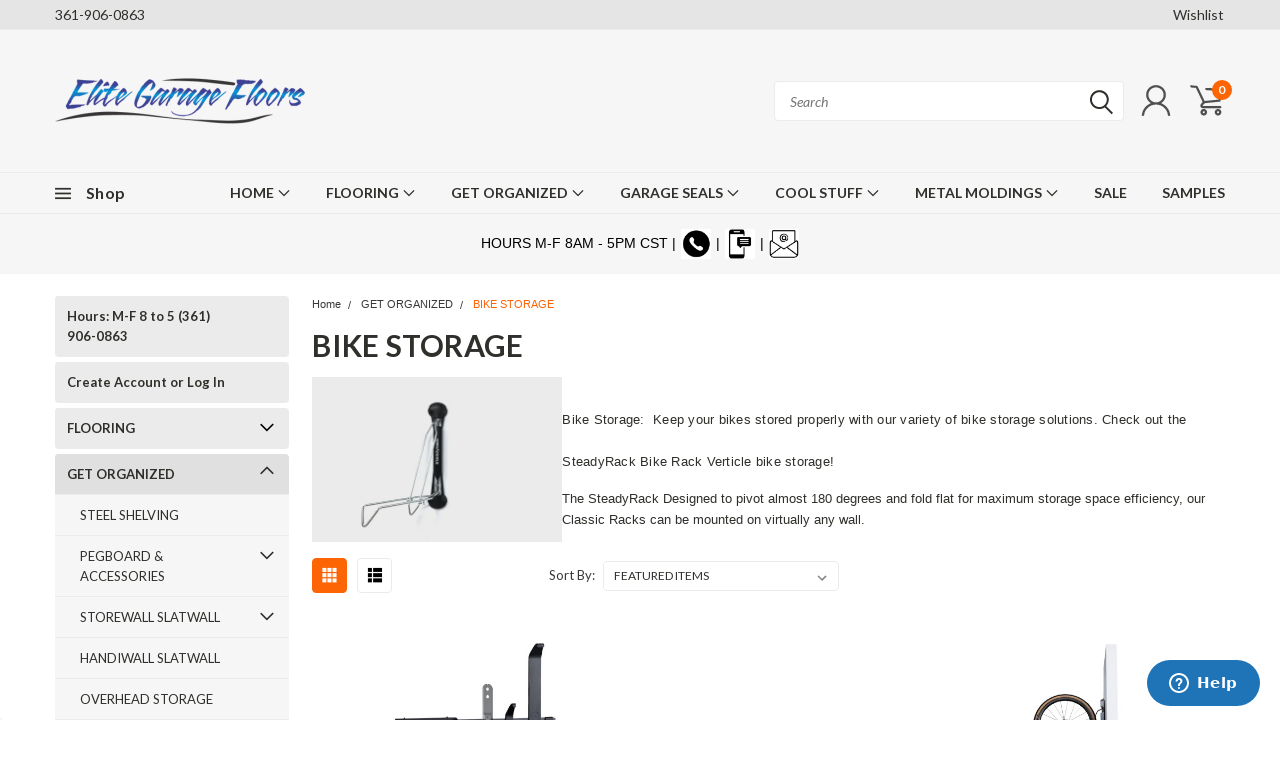

--- FILE ---
content_type: text/html; charset=UTF-8
request_url: https://www.elitegaragefloors.com/bike-storage/
body_size: 55460
content:

<!DOCTYPE html>
<html class="no-js" lang="en">
    <head>
        <title>Bike Storage | Bike Lifts | Bike Ceiling Storage</title>
        <meta name="keywords" content="racor bike storage, bike storage, bike lifts, bike ceiling storage, bike stands"><meta name="description" content="Bike Storage Solutions, we carry bike lifts, bike ceiling storage, wall stands, bike wall hooks and more.  Ready to ship!"><link rel='canonical' href='https://www.elitegaragefloors.com/bike-storage/' /><meta name='platform' content='bigcommerce.stencil' />
        
        
        
        <link href="https://fonts.googleapis.com/css?family=Racing+Sans+One" rel="stylesheet">
        <link href="https://fonts.googleapis.com/css?family=Lato:300,300i,400,400i,700,700i,900,900i" rel="stylesheet">
        <link href="https://fonts.googleapis.com/css?family=Anton" rel="stylesheet">
        <link href="https://fonts.googleapis.com/css?family=IBM+Plex+Sans+Condensed:300,300i,400,400i,700,700i|IBM+Plex+Sans:400,400i,700,700i" rel="stylesheet">
        <link href="https://cdn11.bigcommerce.com/s-hbi7s/product_images/favicon.png" rel="shortcut icon">
        <meta name="viewport" content="width=device-width, initial-scale=1, maximum-scale=1">

        <script>
            document.documentElement.className = document.documentElement.className.replace('no-js', 'js');
        </script>

        <script>
    function browserSupportsAllFeatures() {
        return window.Promise
            && window.fetch
            && window.URL
            && window.URLSearchParams
            && window.WeakMap
            // object-fit support
            && ('objectFit' in document.documentElement.style);
    }

    function loadScript(src) {
        var js = document.createElement('script');
        js.src = src;
        js.onerror = function () {
            console.error('Failed to load polyfill script ' + src);
        };
        document.head.appendChild(js);
    }

    if (!browserSupportsAllFeatures()) {
        loadScript('https://cdn11.bigcommerce.com/s-hbi7s/stencil/754552b0-1a27-013e-9472-7a7e58ce7843/e/48c63bd0-cbb4-0139-5977-4a2eec5cabf2/dist/theme-bundle.polyfills.js');
    }
</script>

        <script>
            window.lazySizesConfig = window.lazySizesConfig || {};
            window.lazySizesConfig.loadMode = 1;
        </script>
        <script async src="https://cdn11.bigcommerce.com/s-hbi7s/stencil/754552b0-1a27-013e-9472-7a7e58ce7843/e/48c63bd0-cbb4-0139-5977-4a2eec5cabf2/dist/theme-bundle.head_async.js"></script>


        <!-- Start Tracking Code for analytics_facebook -->

<script>
!function(f,b,e,v,n,t,s){if(f.fbq)return;n=f.fbq=function(){n.callMethod?n.callMethod.apply(n,arguments):n.queue.push(arguments)};if(!f._fbq)f._fbq=n;n.push=n;n.loaded=!0;n.version='2.0';n.queue=[];t=b.createElement(e);t.async=!0;t.src=v;s=b.getElementsByTagName(e)[0];s.parentNode.insertBefore(t,s)}(window,document,'script','https://connect.facebook.net/en_US/fbevents.js');

fbq('set', 'autoConfig', 'false', '148822025787193');
fbq('dataProcessingOptions', ['LDU'], 0, 0);
fbq('init', '148822025787193', {"external_id":"6e200f84-544c-40cc-8adf-39682aaf58b6"});
fbq('set', 'agent', 'bigcommerce', '148822025787193');

function trackEvents() {
    var pathName = window.location.pathname;

    fbq('track', 'PageView', {}, "");

    // Search events start -- only fire if the shopper lands on the /search.php page
    if (pathName.indexOf('/search.php') === 0 && getUrlParameter('search_query')) {
        fbq('track', 'Search', {
            content_type: 'product_group',
            content_ids: [],
            search_string: getUrlParameter('search_query')
        });
    }
    // Search events end

    // Wishlist events start -- only fire if the shopper attempts to add an item to their wishlist
    if (pathName.indexOf('/wishlist.php') === 0 && getUrlParameter('added_product_id')) {
        fbq('track', 'AddToWishlist', {
            content_type: 'product_group',
            content_ids: []
        });
    }
    // Wishlist events end

    // Lead events start -- only fire if the shopper subscribes to newsletter
    if (pathName.indexOf('/subscribe.php') === 0 && getUrlParameter('result') === 'success') {
        fbq('track', 'Lead', {});
    }
    // Lead events end

    // Registration events start -- only fire if the shopper registers an account
    if (pathName.indexOf('/login.php') === 0 && getUrlParameter('action') === 'account_created') {
        fbq('track', 'CompleteRegistration', {}, "");
    }
    // Registration events end

    

    function getUrlParameter(name) {
        var cleanName = name.replace(/[\[]/, '\[').replace(/[\]]/, '\]');
        var regex = new RegExp('[\?&]' + cleanName + '=([^&#]*)');
        var results = regex.exec(window.location.search);
        return results === null ? '' : decodeURIComponent(results[1].replace(/\+/g, ' '));
    }
}

if (window.addEventListener) {
    window.addEventListener("load", trackEvents, false)
}
</script>
<noscript><img height="1" width="1" style="display:none" alt="null" src="https://www.facebook.com/tr?id=148822025787193&ev=PageView&noscript=1&a=plbigcommerce1.2&eid="/></noscript>

<!-- End Tracking Code for analytics_facebook -->

<!-- Start Tracking Code for analytics_googleanalytics4 -->

<script data-cfasync="false" src="https://cdn11.bigcommerce.com/shared/js/google_analytics4_bodl_subscribers-358423becf5d870b8b603a81de597c10f6bc7699.js" integrity="sha256-gtOfJ3Avc1pEE/hx6SKj/96cca7JvfqllWA9FTQJyfI=" crossorigin="anonymous"></script>
<script data-cfasync="false">
  (function () {
    window.dataLayer = window.dataLayer || [];

    function gtag(){
        dataLayer.push(arguments);
    }

    function initGA4(event) {
         function setupGtag() {
            function configureGtag() {
                gtag('js', new Date());
                gtag('set', 'developer_id.dMjk3Nj', true);
                gtag('config', 'G-G3EKWLEX7J');
            }

            var script = document.createElement('script');

            script.src = 'https://www.googletagmanager.com/gtag/js?id=G-G3EKWLEX7J';
            script.async = true;
            script.onload = configureGtag;

            document.head.appendChild(script);
        }

        setupGtag();

        if (typeof subscribeOnBodlEvents === 'function') {
            subscribeOnBodlEvents('G-G3EKWLEX7J', false);
        }

        window.removeEventListener(event.type, initGA4);
    }

    

    var eventName = document.readyState === 'complete' ? 'consentScriptsLoaded' : 'DOMContentLoaded';
    window.addEventListener(eventName, initGA4, false);
  })()
</script>

<!-- End Tracking Code for analytics_googleanalytics4 -->

<!-- Start Tracking Code for analytics_siteverification -->

<meta name="google-site-verification" content="0Cx9I8wtBqdGt6LUWasiTk9Zp_hTXwm36EBjGSggvOk" />

<!-- End Tracking Code for analytics_siteverification -->


<script type="text/javascript" src="https://checkout-sdk.bigcommerce.com/v1/loader.js" defer ></script>
<!-- Start of elitegaragefloors Zendesk Widget script --><script id="ze-snippet" src="https://static.zdassets.com/ekr/snippet.js?key=e172bf86-4600-4ab7-bc27-56c9675ca6bb"> </script><!-- End of elitegaragefloors Zendesk Widget script -->
<script type="text/javascript">
fbq('track', 'ViewCategory', {"content_ids":["2692","2691","2690","1906","2258","1907","491","1756","2078","766","2097","1988","2098","2099","2072","2104","2071","2070","2069","2101","2100","2102","2111","2068","2067","2038","2040","2039"],"content_type":"product_group","content_category":"BIKE STORAGE"});
</script>
<script type="text/javascript">
var BCData = {};
</script>
<script src='https://cdnjs.cloudflare.com/ajax/libs/jquery/2.2.4/jquery.min.js' ></script><script src='https://apps.minibc.com/bootstrap/5e5e7bf1ee4ba.js' ></script><script src='https://big-country-blocker.zend-apps.com/scripts/392/889c4418850d9ca2f72254c55aa5c3f7.js'   ></script><!-- Pinterest Tag -->
<script>
!function(e){if(!window.pintrk){window.pintrk = function () {
window.pintrk.queue.push(Array.prototype.slice.call(arguments))};var
  n=window.pintrk;n.queue=[],n.version="3.0";var
  t=document.createElement("script");t.async=!0,t.src=e;var
  r=document.getElementsByTagName("script")[0];
  r.parentNode.insertBefore(t,r)}}("https://s.pinimg.com/ct/core.js");
pintrk('load', '2614212475232', {em: '<user_email_address>'});
pintrk('page');
</script>

 <script data-cfasync="false" src="https://microapps.bigcommerce.com/bodl-events/1.9.4/index.js" integrity="sha256-Y0tDj1qsyiKBRibKllwV0ZJ1aFlGYaHHGl/oUFoXJ7Y=" nonce="" crossorigin="anonymous"></script>
 <script data-cfasync="false" nonce="">

 (function() {
    function decodeBase64(base64) {
       const text = atob(base64);
       const length = text.length;
       const bytes = new Uint8Array(length);
       for (let i = 0; i < length; i++) {
          bytes[i] = text.charCodeAt(i);
       }
       const decoder = new TextDecoder();
       return decoder.decode(bytes);
    }
    window.bodl = JSON.parse(decodeBase64("[base64]"));
 })()

 </script>

<script nonce="">
(function () {
    var xmlHttp = new XMLHttpRequest();

    xmlHttp.open('POST', 'https://bes.gcp.data.bigcommerce.com/nobot');
    xmlHttp.setRequestHeader('Content-Type', 'application/json');
    xmlHttp.send('{"store_id":"328495","timezone_offset":"-5.0","timestamp":"2026-01-22T03:37:58.36976400Z","visit_id":"fffc9089-0e0d-4575-ba02-20de9e73c685","channel_id":1}');
})();
</script>

        

        <link data-stencil-stylesheet href="https://cdn11.bigcommerce.com/s-hbi7s/stencil/754552b0-1a27-013e-9472-7a7e58ce7843/e/48c63bd0-cbb4-0139-5977-4a2eec5cabf2/css/theme-955e6670-b679-013e-915c-6ae9a013e0a0.css" rel="stylesheet">
        <link data-stencil-stylesheet href="https://cdn11.bigcommerce.com/s-hbi7s/stencil/754552b0-1a27-013e-9472-7a7e58ce7843/e/48c63bd0-cbb4-0139-5977-4a2eec5cabf2/css/pinnacle-955e6670-b679-013e-915c-6ae9a013e0a0.css" rel="stylesheet">
        <link data-stencil-stylesheet href="https://cdn11.bigcommerce.com/s-hbi7s/stencil/754552b0-1a27-013e-9472-7a7e58ce7843/e/48c63bd0-cbb4-0139-5977-4a2eec5cabf2/css/custom-955e6670-b679-013e-915c-6ae9a013e0a0.css" rel="stylesheet">
        <link href="https://fonts.googleapis.com/css?family=Lato:400,700,300&display=swap" rel="stylesheet">

    </head>
    <body id="body" class="main impact   eleven-seventy    ">

      <!-- ACTIVE SHOPNAV DIM PAGE -->
            <div id="shopnav-dim-page" style="display: none;">
              <div style="top: 50%; left: 50%; display: none;" id="dialog" class="window">
                <div id="san"></div>
              </div>
              <div style="width: 2478px; font-size: 32pt; color:white; height: 1202px; display: none; opacity: 0.4;" id="mask"></div>
            </div>
            <!-- END ACTIVE SHOPNAV DIM PAGE -->

        <!-- snippet location header -->
        <svg data-src="https://cdn11.bigcommerce.com/s-hbi7s/stencil/754552b0-1a27-013e-9472-7a7e58ce7843/e/48c63bd0-cbb4-0139-5977-4a2eec5cabf2/img/icon-sprite.svg" class="icons-svg-sprite"></svg>


        <div class="header-container main-top">

<div class="top-menu">
    <div class="content">
         <a href="#" class="mobileMenu-toggle" data-mobile-menu-toggle="menu">
            <span class="mobileMenu-toggleIcon">Toggle menu</span>
        </a>

        <!-- OPTIONAL SHORT MESSAGE LINK -->
        <!-- <div class="left">
          <a class="optional-message-link" href="">Put an optional message here.</a>
        </div> -->

        <div class="left phone-number">
            <a href="tel:361-906-0863">361-906-0863</a>
        </div>

        <!-- MOBILE LOGIN / LOGOUT -->
        <div class="right top mobile">
          <div class="mobile-login">
              <li class="mobile-search">
                <a aria-label="search" name="search" class="navUser-action account search" href="#"><svg><use xlink:href="#icon-search" /></svg></a>
                
              </li>            
                 <li class="mobile-account">
                         <a class="" href="/login.php"><a class="" href="/login.php"><svg><use xlink:href="#icon-user" /></svg></a>
                  </li>
          </div>

        <!-- MOBILE CART -->
        <div class="mobile-cart">
        <li class="navUser-item navUser-item--cart mobile">
            <a
                class="navUser-action"
                data-cart-preview
                data-dropdown="cart-preview-dropdown"
                data-options="align:right"
                href="/cart.php">
                <span class="navUser-item-cartLabel"><svg><use xlink:href="#icon-cart" /></svg></span> <span class="countPill cart-quantity">0</span>
            </a>

            <div class="dropdown-menu cart-dropdown-menu" id="cart-preview-dropdown" data-dropdown-content aria-hidden="true"></div>
        </li>
      </div>
    </div>


        <div class="right account-links ">

                <div class="account-link wishlist">
                  <a href="/wishlist.php">Wishlist</a>
                </div>

          <div class="account-link currency-converter">
            <ul class="navPages-list navPages-list--user">
            </ul>
          </div>


              <div class="mobile-login top-account-access">
                     <li class="">
                             <!-- <a class="" href="/login.php"><a class="" href="/login.php">Login</a>&nbsp;<span class="">or</span>&nbsp;<a class="" href="/login.php?action=create_account">Sign Up</a> -->
                      </li>
              </div>


        </div>
        <div class="clear"></div>
    </div>
</div>

<div class="header-container full-width  full-width">
  <div class="header-padding">
  <div class="header-padding">
  <header class="header" role="banner">


<!-- LEFT ALIGNED LOGO -->
  <div class="header-container-left-aligned-logo">
    <div class="header-logo header-logo--left">
      <a class="logo-link" href="https://www.elitegaragefloors.com/">
        <img class="" src="https://cdn11.bigcommerce.com/s-hbi7s/images/stencil/250x100/elitegaragefloorslogo_vector_1750276720__35116.original.png" alt="." title=".">
</a>
    </div>
    <div class="navPages-container inside-header left-logo" id="menu" data-menu>
      <nav class="navPages">
        <div class="navPages-quickSearch right searchbar">
            <div class="container">
    <!-- snippet location forms_search -->
    <form class="form" action="/search.php">
        <fieldset class="form-fieldset">
            <div class="form-field">
                <label class="u-hiddenVisually" for="search_query">Search</label>
                <input class="form-input" data-search-quick name="search_query" id="search_query" data-error-message="Search field cannot be empty." placeholder="Search" autocomplete="off">
                <div class="search-icon"><svg><use xlink:href="#icon-search" /></svg></div>
                <input class="button button--primary form-prefixPostfix-button--postfix" type="submit" value="">
            </div>
        </fieldset>
        <div class="clear"></div>
    </form>
    <a href="#" class="reset quicksearch" aria-label="reset search" role="button">
      <span class="reset" aria-hidden="true">Reset Search</span>
    </a>
    <a href="#" class="modal-close custom-quick-search" aria-label="Close" role="button">
      <span aria-hidden="true">&#215;</span>
    </a>
    <section class="quickSearchResults" data-bind="html: results">
    </section>
</div>
        </div>
      </nav>
    </div>
    <div class="right account-links desktop inside-header left-aligned-logo">
              <ul class="account-link enabled">
    <li class="navUser-item navUser-item--account">
        <a class="navUser-action with-login" href="/login.php"><svg><use xlink:href="#icon-user" /></svg></a>
        <!-- <a class="navUser-action login" href="/login.php">Login</a> -->
     </li>

<li class="navUser-item navUser-item--cart desktop">
  <a
  class="navUser-action"
  data-cart-preview
  data-dropdown="cart-preview-dropdown"
  data-options="align:right"
  href="/cart.php">
  <span class="navUser-item-cartLabel"><svg><use xlink:href="#icon-cart" /></svg></span> <span class="countPill cart-quantity">0</span>
  </a>

<div class="dropdown-menu cart-dropdown-menu" id="cart-preview-dropdown" data-dropdown-content aria-hidden="true"></div>
</li>
</ul>
    </div>
  </div>



<!-- CENTER ALIGNED LOGO -->


<!-- RIGHT ALIGNED LOGO -->



<div class="clear"></div>
<div class="mobile-menu navPages-container" id="menu" data-menu>

  <div class="navPages-quickSearch right searchbar mobile-search">
      <div class="container mobile-quick-search">
    <!-- snippet location forms_search -->
    <form class="form" action="/search.php">
        <fieldset class="form-fieldset">
            <div class="form-field">
                <label class="u-hiddenVisually" for="search_query">Search</label>
                <input class="form-input" data-search-quick name="search_query" id="search_query" data-error-message="Search field cannot be empty." placeholder="Search" autocomplete="off">
                <div class="search-icon"><svg><use xlink:href="#icon-search" /></svg></div>
                <input class="button button--primary form-prefixPostfix-button--postfix" type="submit" value="">
            </div>
        </fieldset>
        <div class="clear"></div>
    </form>
    <div class="mobile-reset">
      <a href="#" class="reset quicksearch" aria-label="reset search" role="button">
        <span class="reset" aria-hidden="true">Reset Search</span>
      </a>
      <a href="#" class="modal-close custom-quick-search" aria-label="Close" role="button">
        <span aria-hidden="true">&#215;</span>
      </a>
      <div class="clear"></div>
    </div>
    <section class="quickSearchResults" data-bind="html: results">
    </section>
</div>
  </div>

        <nav class="navPages mobile">   
    <ul class="navPages-list">
        <div class="nav-align center">
        <div class="custom-pages-nav">
            <div id="mobile-menu">
                <div class="category-menu">
                    <h2 class="container-header mobile">Shop By Category</h2>
                      <li class="navPages-item mobile">
                        <a class="navPages-action" href="https://www.elitegaragefloors.com/hours-m-f-8-to-5-361-906-0863/">Hours: M-F 8 to 5 (361) 906-0863</a>
                      </li>
                      <li class="navPages-item mobile">
                        <a class="navPages-action" href="https://www.elitegaragefloors.com/create-account-or-log-in/">Create Account or Log In</a>
                      </li>
                      <li class="navPages-item mobile">
                        <a class="navPages-action navPages-action-depth-max has-subMenu is-root topLevel" href="https://www.elitegaragefloors.com/flooring/">
    FLOORING <i class="main-nav" aria-hidden="true"><svg xmlns="http://www.w3.org/2000/svg" xmlns:xlink="http://www.w3.org/1999/xlink" version="1.1" id="Layer_1" x="0px" y="0px" viewBox="0 0 358 512" style="enable-background:new 0 0 358 512;" xml:space="preserve">
<path d="M180.8,393c-1.6,1.6-4.1,1.6-5.6,0L6,223.8c-1.5-1.5-1.6-4-0.1-5.5l22.7-22.7c1-1,2.1-1.2,2.9-1.2c0.7,0,1.8,0.2,2.7,1.1  l144,143.7l143.8-143.8c1-1,2.1-1.2,2.9-1.2c0.7,0,1.8,0.2,2.7,1.1l22.8,22.7c1.5,1.5,1.6,4,0.1,5.5L180.8,393z"/>
</svg></i>
</a>
<div class="navPage-subMenu" id="navPages-222" aria-hidden="true" tabindex="-1">
    <ul class="navPage-subMenu-list">
            <li class="navPage-subMenu-item">
                    <a
                        class="navPage-subMenu-action navPages-action has-subMenu"
                        href="https://www.elitegaragefloors.com/garage-flooring/"
                        data-collapsible="navPages-265"
                        data-collapsible-disabled-breakpoint="medium"
                        data-collapsible-disabled-state="open"
                        data-collapsible-enabled-state="closed">
                        GARAGE FLOORING <i aria-hidden="true"><svg xmlns="http://www.w3.org/2000/svg" xmlns:xlink="http://www.w3.org/1999/xlink" version="1.1" id="Layer_1" x="0px" y="0px" viewBox="0 0 358 512" style="enable-background:new 0 0 358 512;" xml:space="preserve">
<path d="M180.8,393c-1.6,1.6-4.1,1.6-5.6,0L6,223.8c-1.5-1.5-1.6-4-0.1-5.5l22.7-22.7c1-1,2.1-1.2,2.9-1.2c0.7,0,1.8,0.2,2.7,1.1  l144,143.7l143.8-143.8c1-1,2.1-1.2,2.9-1.2c0.7,0,1.8,0.2,2.7,1.1l22.8,22.7c1.5,1.5,1.6,4,0.1,5.5L180.8,393z"/>
</svg></i>
                    </a>
                    <ul class="navPage-childList" id="navPages-265">
                        <li class="navPage-childList-item navPage-subMenu-item">
                                <a class="navPage-childList-action navPages-action" href="https://www.elitegaragefloors.com/flexible-interlocking-tiles/">FLEXIBLE INTERLOCKING TILES</a>
                        </li>
                        <li class="navPage-childList-item navPage-subMenu-item">
                                <a class="navPage-childList-action navPages-action" href="https://www.elitegaragefloors.com/hard-interlocking-tiles-3/">HARD INTERLOCKING TILES</a>
                        </li>
                        <li class="navPage-childList-item navPage-subMenu-item">
                                <a class="navPage-childList-action navPages-action" href="https://www.elitegaragefloors.com/vinyl-roll-out-flooring/">VINYL ROLL OUT FLOORING</a>
                        </li>
                        <li class="navPage-childList-item navPage-subMenu-item">
                                <a class="navPage-childList-action navPages-action" href="https://www.elitegaragefloors.com/epoxy-1/">EPOXY</a>
                        </li>
                    </ul>
            </li>
            <li class="navPage-subMenu-item">
                    <a
                        class="navPage-subMenu-action navPages-action has-subMenu"
                        href="https://www.elitegaragefloors.com/flexible-pvc-interlocking-tiles/"
                        data-collapsible="navPages-27"
                        data-collapsible-disabled-breakpoint="medium"
                        data-collapsible-disabled-state="open"
                        data-collapsible-enabled-state="closed">
                        FLEXIBLE PVC INTERLOCKING TILES <i aria-hidden="true"><svg xmlns="http://www.w3.org/2000/svg" xmlns:xlink="http://www.w3.org/1999/xlink" version="1.1" id="Layer_1" x="0px" y="0px" viewBox="0 0 358 512" style="enable-background:new 0 0 358 512;" xml:space="preserve">
<path d="M180.8,393c-1.6,1.6-4.1,1.6-5.6,0L6,223.8c-1.5-1.5-1.6-4-0.1-5.5l22.7-22.7c1-1,2.1-1.2,2.9-1.2c0.7,0,1.8,0.2,2.7,1.1  l144,143.7l143.8-143.8c1-1,2.1-1.2,2.9-1.2c0.7,0,1.8,0.2,2.7,1.1l22.8,22.7c1.5,1.5,1.6,4,0.1,5.5L180.8,393z"/>
</svg></i>
                    </a>
                    <ul class="navPage-childList" id="navPages-27">
                        <li class="navPage-childList-item navPage-subMenu-item">
                                <a class="navPage-childList-action navPages-action" href="https://www.elitegaragefloors.com/coin-pattern-tiles/">COIN PATTERN TILES</a>
                        </li>
                        <li class="navPage-childList-item navPage-subMenu-item">
                                <a class="navPage-childList-action navPages-action" href="https://www.elitegaragefloors.com/diamond-pattern-tiles-1/">DIAMOND PATTERN TILES</a>
                        </li>
                        <li class="navPage-childList-item navPage-subMenu-item">
                                <a class="navPage-childList-action navPages-action" href="https://www.elitegaragefloors.com/natural-stone-tiles-lvt/">NATURAL STONE TILES LVT</a>
                        </li>
                        <li class="navPage-childList-item navPage-subMenu-item">
                                <a class="navPage-childList-action navPages-action" href="https://www.elitegaragefloors.com/wood-grain-tiles-lvt/">WOOD GRAIN TILES LVT</a>
                        </li>
                        <li class="navPage-childList-item navPage-subMenu-item">
                                <a class="navPage-childList-action navPages-action" href="https://www.elitegaragefloors.com/luxury-vinyl-tile/">LUXURY VINYL TILE</a>
                        </li>
                        <li class="navPage-childList-item navPage-subMenu-item">
                                <a class="navPage-childList-action navPages-action" href="https://www.elitegaragefloors.com/leather-look-tiles/">LEATHER LOOK TILES</a>
                        </li>
                        <li class="navPage-childList-item navPage-subMenu-item">
                                <a class="navPage-childList-action navPages-action" href="https://www.elitegaragefloors.com/slate-tiles/">SLATE TILES</a>
                        </li>
                        <li class="navPage-childList-item navPage-subMenu-item">
                                <a class="navPage-childList-action navPages-action" href="https://www.elitegaragefloors.com/industrial-tiles-1/">INDUSTRIAL TILES</a>
                        </li>
                        <li class="navPage-childList-item navPage-subMenu-item">
                                <a class="navPage-childList-action navPages-action" href="https://www.elitegaragefloors.com/lock-tile/">LOCK TILE</a>
                        </li>
                        <li class="navPage-childList-item navPage-subMenu-item">
                                <a class="navPage-childList-action navPages-action" href="https://www.elitegaragefloors.com/tuff-seal-hidden-locking-tile/">TUFF-SEAL HIDDEN LOCKING TILE</a>
                        </li>
                        <li class="navPage-childList-item navPage-subMenu-item">
                                <a class="navPage-childList-action navPages-action" href="https://www.elitegaragefloors.com/superatile/">SUPERATILE</a>
                        </li>
                        <li class="navPage-childList-item navPage-subMenu-item">
                                <a class="navPage-childList-action navPages-action" href="https://www.elitegaragefloors.com/custom-print-tiles/">CUSTOM PRINT TILES</a>
                        </li>
                    </ul>
            </li>
            <li class="navPage-subMenu-item">
                    <a
                        class="navPage-subMenu-action navPages-action has-subMenu"
                        href="https://www.elitegaragefloors.com/hard-interlocking-tiles/"
                        data-collapsible="navPages-2"
                        data-collapsible-disabled-breakpoint="medium"
                        data-collapsible-disabled-state="open"
                        data-collapsible-enabled-state="closed">
                        HARD INTERLOCKING TILES <i aria-hidden="true"><svg xmlns="http://www.w3.org/2000/svg" xmlns:xlink="http://www.w3.org/1999/xlink" version="1.1" id="Layer_1" x="0px" y="0px" viewBox="0 0 358 512" style="enable-background:new 0 0 358 512;" xml:space="preserve">
<path d="M180.8,393c-1.6,1.6-4.1,1.6-5.6,0L6,223.8c-1.5-1.5-1.6-4-0.1-5.5l22.7-22.7c1-1,2.1-1.2,2.9-1.2c0.7,0,1.8,0.2,2.7,1.1  l144,143.7l143.8-143.8c1-1,2.1-1.2,2.9-1.2c0.7,0,1.8,0.2,2.7,1.1l22.8,22.7c1.5,1.5,1.6,4,0.1,5.5L180.8,393z"/>
</svg></i>
                    </a>
                    <ul class="navPage-childList" id="navPages-2">
                        <li class="navPage-childList-item navPage-subMenu-item">
                                <a class="navPage-childList-action navPages-action" href="https://www.elitegaragefloors.com/metal-floor-tiles/">METAL FLOOR TILES</a>
                        </li>
                        <li class="navPage-childList-item navPage-subMenu-item">
                                <a class="navPage-childList-action navPages-action" href="https://www.elitegaragefloors.com/xtreme-diamond-tiles/">XTREME DIAMOND TILES</a>
                        </li>
                        <li class="navPage-childList-item navPage-subMenu-item">
                                <a class="navPage-childList-action navPages-action" href="https://www.elitegaragefloors.com/diamond-pattern-tiles/">DIAMOND PATTERN TILES</a>
                        </li>
                        <li class="navPage-childList-item navPage-subMenu-item">
                                <a class="navPage-childList-action navPages-action" href="https://www.elitegaragefloors.com/marque-pattern-tiles/">MARQUE PATTERN TILES</a>
                        </li>
                        <li class="navPage-childList-item navPage-subMenu-item">
                                <a class="navPage-childList-action navPages-action" href="https://www.elitegaragefloors.com/coin-pattern-tiles-1/">COIN PATTERN TILES</a>
                        </li>
                        <li class="navPage-childList-item navPage-subMenu-item">
                                <a class="navPage-childList-action navPages-action" href="https://www.elitegaragefloors.com/drain-top-tiles/">DRAIN TOP TILES</a>
                        </li>
                        <li class="navPage-childList-item navPage-subMenu-item">
                                <a class="navPage-childList-action navPages-action" href="https://www.elitegaragefloors.com/smooth-top-tiles/">SMOOTH TOP TILES</a>
                        </li>
                        <li class="navPage-childList-item navPage-subMenu-item">
                                <a class="navPage-childList-action navPages-action" href="https://www.elitegaragefloors.com/wood-top-tiles/">WOOD TOP TILES</a>
                        </li>
                        <li class="navPage-childList-item navPage-subMenu-item">
                                <a class="navPage-childList-action navPages-action" href="https://www.elitegaragefloors.com/snapcarpet-tiles/">SNAPCARPET TILES</a>
                        </li>
                    </ul>
            </li>
            <li class="navPage-subMenu-item">
                    <a
                        class="navPage-subMenu-action navPages-action has-subMenu"
                        href="https://www.elitegaragefloors.com/vinyl-roll-out-flooring-2/"
                        data-collapsible="navPages-11"
                        data-collapsible-disabled-breakpoint="medium"
                        data-collapsible-disabled-state="open"
                        data-collapsible-enabled-state="closed">
                        VINYL ROLL OUT FLOORING <i aria-hidden="true"><svg xmlns="http://www.w3.org/2000/svg" xmlns:xlink="http://www.w3.org/1999/xlink" version="1.1" id="Layer_1" x="0px" y="0px" viewBox="0 0 358 512" style="enable-background:new 0 0 358 512;" xml:space="preserve">
<path d="M180.8,393c-1.6,1.6-4.1,1.6-5.6,0L6,223.8c-1.5-1.5-1.6-4-0.1-5.5l22.7-22.7c1-1,2.1-1.2,2.9-1.2c0.7,0,1.8,0.2,2.7,1.1  l144,143.7l143.8-143.8c1-1,2.1-1.2,2.9-1.2c0.7,0,1.8,0.2,2.7,1.1l22.8,22.7c1.5,1.5,1.6,4,0.1,5.5L180.8,393z"/>
</svg></i>
                    </a>
                    <ul class="navPage-childList" id="navPages-11">
                        <li class="navPage-childList-item navPage-subMenu-item">
                                <a class="navPage-childList-action navPages-action" href="https://www.elitegaragefloors.com/coin-pattern-rolls/">COIN PATTERN ROLLS</a>
                        </li>
                        <li class="navPage-childList-item navPage-subMenu-item">
                                <a class="navPage-childList-action navPages-action" href="https://www.elitegaragefloors.com/small-coin-pattern-rolls/">SMALL COIN PATTERN ROLLS</a>
                        </li>
                        <li class="navPage-childList-item navPage-subMenu-item">
                                <a class="navPage-childList-action navPages-action" href="https://www.elitegaragefloors.com/ceramic/">CERAMIC</a>
                        </li>
                        <li class="navPage-childList-item navPage-subMenu-item">
                                <a class="navPage-childList-action navPages-action" href="https://www.elitegaragefloors.com/diamond-pattern-rolls/">DIAMOND PATTERN ROLLS</a>
                        </li>
                        <li class="navPage-childList-item navPage-subMenu-item">
                                <a class="navPage-childList-action navPages-action" href="https://www.elitegaragefloors.com/ribbed-pattern-rolls/">RIBBED PATTERN ROLLS</a>
                        </li>
                        <li class="navPage-childList-item navPage-subMenu-item">
                                <a class="navPage-childList-action navPages-action" href="https://www.elitegaragefloors.com/levant-pattern-rolls/">LEVANT PATTERN ROLLS</a>
                        </li>
                        <li class="navPage-childList-item navPage-subMenu-item">
                                <a class="navPage-childList-action navPages-action" href="https://www.elitegaragefloors.com/trailer-flooring-3/">TRAILER FLOORING</a>
                        </li>
                        <li class="navPage-childList-item navPage-subMenu-item">
                                <a class="navPage-childList-action navPages-action" href="https://www.elitegaragefloors.com/drip-dry-absorbent-mats/">DRIP &amp; DRY ABSORBENT MATS</a>
                        </li>
                        <li class="navPage-childList-item navPage-subMenu-item">
                                <a class="navPage-childList-action navPages-action" href="https://www.elitegaragefloors.com/vinyl-boat-flooring/">VINYL BOAT FLOORING</a>
                        </li>
                        <li class="navPage-childList-item navPage-subMenu-item">
                                <a class="navPage-childList-action navPages-action" href="https://www.elitegaragefloors.com/shed-flooring/">SHED FLOORING</a>
                        </li>
                        <li class="navPage-childList-item navPage-subMenu-item">
                                <a class="navPage-childList-action navPages-action" href="https://www.elitegaragefloors.com/pet-protective-floor-coverings/">PET PROTECTIVE FLOOR COVERINGS</a>
                        </li>
                        <li class="navPage-childList-item navPage-subMenu-item">
                                <a class="navPage-childList-action navPages-action" href="https://www.elitegaragefloors.com/clear-pattern-rolls/">CLEAR PATTERN ROLLS</a>
                        </li>
                        <li class="navPage-childList-item navPage-subMenu-item">
                                <a class="navPage-childList-action navPages-action" href="https://www.elitegaragefloors.com/gym-floor-cover/">GYM FLOOR COVER</a>
                        </li>
                        <li class="navPage-childList-item navPage-subMenu-item">
                                <a class="navPage-childList-action navPages-action" href="https://www.elitegaragefloors.com/grow-floor/">GROW FLOOR</a>
                        </li>
                        <li class="navPage-childList-item navPage-subMenu-item">
                                <a class="navPage-childList-action navPages-action" href="https://www.elitegaragefloors.com/printed-mats/">PRINTED MATS</a>
                        </li>
                        <li class="navPage-childList-item navPage-subMenu-item">
                                <a class="navPage-childList-action navPages-action" href="https://www.elitegaragefloors.com/g-floor-graphic-print-flooring/">G-FLOOR GRAPHIC PRINT FLOORING</a>
                        </li>
                        <li class="navPage-childList-item navPage-subMenu-item">
                                <a class="navPage-childList-action navPages-action" href="https://www.elitegaragefloors.com/install-accessories/">INSTALL ACCESSORIES</a>
                        </li>
                    </ul>
            </li>
            <li class="navPage-subMenu-item">
                    <a
                        class="navPage-subMenu-action navPages-action has-subMenu"
                        href="https://www.elitegaragefloors.com/commercial-industrial/"
                        data-collapsible="navPages-224"
                        data-collapsible-disabled-breakpoint="medium"
                        data-collapsible-disabled-state="open"
                        data-collapsible-enabled-state="closed">
                        COMMERCIAL INDUSTRIAL <i aria-hidden="true"><svg xmlns="http://www.w3.org/2000/svg" xmlns:xlink="http://www.w3.org/1999/xlink" version="1.1" id="Layer_1" x="0px" y="0px" viewBox="0 0 358 512" style="enable-background:new 0 0 358 512;" xml:space="preserve">
<path d="M180.8,393c-1.6,1.6-4.1,1.6-5.6,0L6,223.8c-1.5-1.5-1.6-4-0.1-5.5l22.7-22.7c1-1,2.1-1.2,2.9-1.2c0.7,0,1.8,0.2,2.7,1.1  l144,143.7l143.8-143.8c1-1,2.1-1.2,2.9-1.2c0.7,0,1.8,0.2,2.7,1.1l22.8,22.7c1.5,1.5,1.6,4,0.1,5.5L180.8,393z"/>
</svg></i>
                    </a>
                    <ul class="navPage-childList" id="navPages-224">
                        <li class="navPage-childList-item navPage-subMenu-item">
                                <a class="navPage-childList-action navPages-action" href="https://www.elitegaragefloors.com/industrial-tiles/">INDUSTRIAL TILES</a>
                        </li>
                        <li class="navPage-childList-item navPage-subMenu-item">
                                <a class="navPage-childList-action navPages-action" href="https://www.elitegaragefloors.com/lock-tile-industrial-tiles/">LOCK TILE INDUSTRIAL TILES</a>
                        </li>
                        <li class="navPage-childList-item navPage-subMenu-item">
                                <a class="navPage-childList-action navPages-action" href="https://www.elitegaragefloors.com/tuff-seal-hidden-interlocking-tiles/">TUFF SEAL HIDDEN INTERLOCKING TILES</a>
                        </li>
                        <li class="navPage-childList-item navPage-subMenu-item">
                                <a class="navPage-childList-action navPages-action" href="https://www.elitegaragefloors.com/supratile/">SUPRATILE</a>
                        </li>
                        <li class="navPage-childList-item navPage-subMenu-item">
                                <a class="navPage-childList-action navPages-action" href="https://www.elitegaragefloors.com/commercial-floors/">COMMERCIAL FLOORS</a>
                        </li>
                    </ul>
            </li>
            <li class="navPage-subMenu-item">
                    <a
                        class="navPage-subMenu-action navPages-action has-subMenu"
                        href="https://www.elitegaragefloors.com/gym-flooring/"
                        data-collapsible="navPages-342"
                        data-collapsible-disabled-breakpoint="medium"
                        data-collapsible-disabled-state="open"
                        data-collapsible-enabled-state="closed">
                        GYM FLOORING <i aria-hidden="true"><svg xmlns="http://www.w3.org/2000/svg" xmlns:xlink="http://www.w3.org/1999/xlink" version="1.1" id="Layer_1" x="0px" y="0px" viewBox="0 0 358 512" style="enable-background:new 0 0 358 512;" xml:space="preserve">
<path d="M180.8,393c-1.6,1.6-4.1,1.6-5.6,0L6,223.8c-1.5-1.5-1.6-4-0.1-5.5l22.7-22.7c1-1,2.1-1.2,2.9-1.2c0.7,0,1.8,0.2,2.7,1.1  l144,143.7l143.8-143.8c1-1,2.1-1.2,2.9-1.2c0.7,0,1.8,0.2,2.7,1.1l22.8,22.7c1.5,1.5,1.6,4,0.1,5.5L180.8,393z"/>
</svg></i>
                    </a>
                    <ul class="navPage-childList" id="navPages-342">
                        <li class="navPage-childList-item navPage-subMenu-item">
                                <a class="navPage-childList-action navPages-action" href="https://www.elitegaragefloors.com/rubber-rolls/">RUBBER ROLLS</a>
                        </li>
                        <li class="navPage-childList-item navPage-subMenu-item">
                                <a class="navPage-childList-action navPages-action" href="https://www.elitegaragefloors.com/rubber-tiles/">RUBBER TILES</a>
                        </li>
                        <li class="navPage-childList-item navPage-subMenu-item">
                                <a class="navPage-childList-action navPages-action" href="https://www.elitegaragefloors.com/vinyl-sheet-fitness-flooring/">VINYL SHEET FITNESS FLOORING</a>
                        </li>
                        <li class="navPage-childList-item navPage-subMenu-item">
                                <a class="navPage-childList-action navPages-action" href="https://www.elitegaragefloors.com/wood-look-gym-flooring/">WOOD LOOK GYM FLOORING</a>
                        </li>
                        <li class="navPage-childList-item navPage-subMenu-item">
                                <a class="navPage-childList-action navPages-action" href="https://www.elitegaragefloors.com/turf/">TURF</a>
                        </li>
                        <li class="navPage-childList-item navPage-subMenu-item">
                                <a class="navPage-childList-action navPages-action" href="https://www.elitegaragefloors.com/adhesive-rubber-flooring/">ADHESIVE RUBBER FLOORING</a>
                        </li>
                    </ul>
            </li>
            <li class="navPage-subMenu-item">
                    <a
                        class="navPage-subMenu-action navPages-action has-subMenu"
                        href="https://www.elitegaragefloors.com/epoxy/"
                        data-collapsible="navPages-238"
                        data-collapsible-disabled-breakpoint="medium"
                        data-collapsible-disabled-state="open"
                        data-collapsible-enabled-state="closed">
                        EPOXY <i aria-hidden="true"><svg xmlns="http://www.w3.org/2000/svg" xmlns:xlink="http://www.w3.org/1999/xlink" version="1.1" id="Layer_1" x="0px" y="0px" viewBox="0 0 358 512" style="enable-background:new 0 0 358 512;" xml:space="preserve">
<path d="M180.8,393c-1.6,1.6-4.1,1.6-5.6,0L6,223.8c-1.5-1.5-1.6-4-0.1-5.5l22.7-22.7c1-1,2.1-1.2,2.9-1.2c0.7,0,1.8,0.2,2.7,1.1  l144,143.7l143.8-143.8c1-1,2.1-1.2,2.9-1.2c0.7,0,1.8,0.2,2.7,1.1l22.8,22.7c1.5,1.5,1.6,4,0.1,5.5L180.8,393z"/>
</svg></i>
                    </a>
                    <ul class="navPage-childList" id="navPages-238">
                        <li class="navPage-childList-item navPage-subMenu-item">
                                <a class="navPage-childList-action navPages-action" href="https://www.elitegaragefloors.com/epoxy-garage-and-basement/">EPOXY GARAGE AND BASEMENT</a>
                        </li>
                    </ul>
            </li>
            <li class="navPage-subMenu-item">
                    <a class="navPage-subMenu-action navPages-action" href="https://www.elitegaragefloors.com/trailer-flooring/">TRAILER FLOORING</a>
            </li>
            <li class="navPage-subMenu-item">
                    <a class="navPage-subMenu-action navPages-action" href="https://www.elitegaragefloors.com/event-flooring/">EVENT FLOORING</a>
            </li>
            <li class="navPage-subMenu-item">
                    <a class="navPage-subMenu-action navPages-action" href="https://www.elitegaragefloors.com/shed-floors/">SHED FLOORS</a>
            </li>
            <li class="navPage-subMenu-item">
                    <a class="navPage-subMenu-action navPages-action" href="https://www.elitegaragefloors.com/outdoor-flooring/">OUTDOOR FLOORING</a>
            </li>
            <li class="navPage-subMenu-item">
                    <a class="navPage-subMenu-action navPages-action" href="https://www.elitegaragefloors.com/boat-flooring-1/">BOAT FLOORING</a>
            </li>
            <li class="navPage-subMenu-item">
                    <a class="navPage-subMenu-action navPages-action" href="https://www.elitegaragefloors.com/greenhouse-flooring/">GREENHOUSE FLOORING</a>
            </li>
            <li class="navPage-subMenu-item">
                    <a class="navPage-subMenu-action navPages-action" href="https://www.elitegaragefloors.com/pet-protective-floor-covering/">PET PROTECTIVE FLOOR COVERING</a>
            </li>
            <li class="navPage-subMenu-item">
                    <a class="navPage-subMenu-action navPages-action" href="https://www.elitegaragefloors.com/gym-floor-covering/">GYM FLOOR COVERING</a>
            </li>
            <li class="navPage-subMenu-item">
                    <a class="navPage-subMenu-action navPages-action" href="https://www.elitegaragefloors.com/motorcycle-golf-cart-parking-mats/">MOTORCYCLE / GOLF CART PARKING MATS</a>
            </li>
            <li class="navPage-subMenu-item">
                    <a class="navPage-subMenu-action navPages-action" href="https://www.elitegaragefloors.com/duragrid-non-slip-drain-tiles/">DURAGRID NON-SLIP DRAIN TILES</a>
            </li>
        <!-- END COMMENT OUT THE FOLLOWING SECTION TO ENABLE MAX NAV LEVELS -->
    </ul>
</div>
                      </li>
                      <li class="navPages-item mobile">
                        <a class="navPages-action navPages-action-depth-max has-subMenu is-root topLevel" href="https://www.elitegaragefloors.com/get-organized/">
    GET ORGANIZED <i class="main-nav" aria-hidden="true"><svg xmlns="http://www.w3.org/2000/svg" xmlns:xlink="http://www.w3.org/1999/xlink" version="1.1" id="Layer_1" x="0px" y="0px" viewBox="0 0 358 512" style="enable-background:new 0 0 358 512;" xml:space="preserve">
<path d="M180.8,393c-1.6,1.6-4.1,1.6-5.6,0L6,223.8c-1.5-1.5-1.6-4-0.1-5.5l22.7-22.7c1-1,2.1-1.2,2.9-1.2c0.7,0,1.8,0.2,2.7,1.1  l144,143.7l143.8-143.8c1-1,2.1-1.2,2.9-1.2c0.7,0,1.8,0.2,2.7,1.1l22.8,22.7c1.5,1.5,1.6,4,0.1,5.5L180.8,393z"/>
</svg></i>
</a>
<div class="navPage-subMenu" id="navPages-47" aria-hidden="true" tabindex="-1">
    <ul class="navPage-subMenu-list">
            <li class="navPage-subMenu-item">
                    <a class="navPage-subMenu-action navPages-action" href="https://www.elitegaragefloors.com/steel-shelving/">STEEL SHELVING</a>
            </li>
            <li class="navPage-subMenu-item">
                    <a
                        class="navPage-subMenu-action navPages-action has-subMenu"
                        href="https://www.elitegaragefloors.com/pegboard-accessories/"
                        data-collapsible="navPages-301"
                        data-collapsible-disabled-breakpoint="medium"
                        data-collapsible-disabled-state="open"
                        data-collapsible-enabled-state="closed">
                        PEGBOARD &amp; ACCESSORIES <i aria-hidden="true"><svg xmlns="http://www.w3.org/2000/svg" xmlns:xlink="http://www.w3.org/1999/xlink" version="1.1" id="Layer_1" x="0px" y="0px" viewBox="0 0 358 512" style="enable-background:new 0 0 358 512;" xml:space="preserve">
<path d="M180.8,393c-1.6,1.6-4.1,1.6-5.6,0L6,223.8c-1.5-1.5-1.6-4-0.1-5.5l22.7-22.7c1-1,2.1-1.2,2.9-1.2c0.7,0,1.8,0.2,2.7,1.1  l144,143.7l143.8-143.8c1-1,2.1-1.2,2.9-1.2c0.7,0,1.8,0.2,2.7,1.1l22.8,22.7c1.5,1.5,1.6,4,0.1,5.5L180.8,393z"/>
</svg></i>
                    </a>
                    <ul class="navPage-childList" id="navPages-301">
                        <li class="navPage-childList-item navPage-subMenu-item">
                                <a class="navPage-childList-action navPages-action" href="https://www.elitegaragefloors.com/pegboard/">PEGBOARD</a>
                        </li>
                        <li class="navPage-childList-item navPage-subMenu-item">
                                <a class="navPage-childList-action navPages-action" href="https://www.elitegaragefloors.com/pegboard-baskets/">PEGBOARD BASKETS</a>
                        </li>
                        <li class="navPage-childList-item navPage-subMenu-item">
                                <a class="navPage-childList-action navPages-action" href="https://www.elitegaragefloors.com/pegboard-bins/">PEGBOARD BINS</a>
                        </li>
                        <li class="navPage-childList-item navPage-subMenu-item">
                                <a class="navPage-childList-action navPages-action" href="https://www.elitegaragefloors.com/pegboard-shelves/">PEGBOARD SHELVES</a>
                        </li>
                    </ul>
            </li>
            <li class="navPage-subMenu-item">
                    <a
                        class="navPage-subMenu-action navPages-action has-subMenu"
                        href="https://www.elitegaragefloors.com/storewall-slatwall/"
                        data-collapsible="navPages-129"
                        data-collapsible-disabled-breakpoint="medium"
                        data-collapsible-disabled-state="open"
                        data-collapsible-enabled-state="closed">
                        STOREWALL SLATWALL <i aria-hidden="true"><svg xmlns="http://www.w3.org/2000/svg" xmlns:xlink="http://www.w3.org/1999/xlink" version="1.1" id="Layer_1" x="0px" y="0px" viewBox="0 0 358 512" style="enable-background:new 0 0 358 512;" xml:space="preserve">
<path d="M180.8,393c-1.6,1.6-4.1,1.6-5.6,0L6,223.8c-1.5-1.5-1.6-4-0.1-5.5l22.7-22.7c1-1,2.1-1.2,2.9-1.2c0.7,0,1.8,0.2,2.7,1.1  l144,143.7l143.8-143.8c1-1,2.1-1.2,2.9-1.2c0.7,0,1.8,0.2,2.7,1.1l22.8,22.7c1.5,1.5,1.6,4,0.1,5.5L180.8,393z"/>
</svg></i>
                    </a>
                    <ul class="navPage-childList" id="navPages-129">
                        <li class="navPage-childList-item navPage-subMenu-item">
                                <a class="navPage-childList-action navPages-action" href="https://www.elitegaragefloors.com/storewall-panels/">STOREWALL PANELS</a>
                        </li>
                        <li class="navPage-childList-item navPage-subMenu-item">
                                <a class="navPage-childList-action navPages-action" href="https://www.elitegaragefloors.com/storewall-starter-kits/">STOREWALL STARTER KITS</a>
                        </li>
                        <li class="navPage-childList-item navPage-subMenu-item">
                                <a class="navPage-childList-action navPages-action" href="https://www.elitegaragefloors.com/storewall-accessories/">STOREWALL ACCESSORIES</a>
                        </li>
                        <li class="navPage-childList-item navPage-subMenu-item">
                                <a class="navPage-childList-action navPages-action" href="https://www.elitegaragefloors.com/storewall-kit-combos/">STOREWALL KIT COMBOS</a>
                        </li>
                        <li class="navPage-childList-item navPage-subMenu-item">
                                <a class="navPage-childList-action navPages-action" href="https://www.elitegaragefloors.com/storewall-fitness-kits/">STOREWALL FITNESS KITS</a>
                        </li>
                        <li class="navPage-childList-item navPage-subMenu-item">
                                <a class="navPage-childList-action navPages-action" href="https://www.elitegaragefloors.com/storewall-bike-storage/">STOREWALL BIKE STORAGE</a>
                        </li>
                        <li class="navPage-childList-item navPage-subMenu-item">
                                <a class="navPage-childList-action navPages-action" href="https://www.elitegaragefloors.com/storewall-install/">STOREWALL INSTALL</a>
                        </li>
                    </ul>
            </li>
            <li class="navPage-subMenu-item">
                    <a class="navPage-subMenu-action navPages-action" href="https://www.elitegaragefloors.com/handiwall-slatwall/">HANDIWALL SLATWALL</a>
            </li>
            <li class="navPage-subMenu-item">
                    <a class="navPage-subMenu-action navPages-action" href="https://www.elitegaragefloors.com/overhead-storage/">OVERHEAD STORAGE</a>
            </li>
            <li class="navPage-subMenu-item">
                    <a class="navPage-subMenu-action navPages-action" href="https://www.elitegaragefloors.com/bike-storage/">BIKE STORAGE</a>
            </li>
            <li class="navPage-subMenu-item">
                    <a class="navPage-subMenu-action navPages-action" href="https://www.elitegaragefloors.com/garage-tool-storage/">GARAGE TOOL STORAGE</a>
            </li>
        <!-- END COMMENT OUT THE FOLLOWING SECTION TO ENABLE MAX NAV LEVELS -->
    </ul>
</div>
                      </li>
                      <li class="navPages-item mobile">
                        <a class="navPages-action navPages-action-depth-max has-subMenu is-root topLevel" href="https://www.elitegaragefloors.com/garage-door-seals-1/">
    GARAGE DOOR SEALS <i class="main-nav" aria-hidden="true"><svg xmlns="http://www.w3.org/2000/svg" xmlns:xlink="http://www.w3.org/1999/xlink" version="1.1" id="Layer_1" x="0px" y="0px" viewBox="0 0 358 512" style="enable-background:new 0 0 358 512;" xml:space="preserve">
<path d="M180.8,393c-1.6,1.6-4.1,1.6-5.6,0L6,223.8c-1.5-1.5-1.6-4-0.1-5.5l22.7-22.7c1-1,2.1-1.2,2.9-1.2c0.7,0,1.8,0.2,2.7,1.1  l144,143.7l143.8-143.8c1-1,2.1-1.2,2.9-1.2c0.7,0,1.8,0.2,2.7,1.1l22.8,22.7c1.5,1.5,1.6,4,0.1,5.5L180.8,393z"/>
</svg></i>
</a>
<div class="navPage-subMenu" id="navPages-40" aria-hidden="true" tabindex="-1">
    <ul class="navPage-subMenu-list">
            <li class="navPage-subMenu-item">
                    <a class="navPage-subMenu-action navPages-action" href="https://www.elitegaragefloors.com/garage-door-seals/">GARAGE DOOR SEALS</a>
            </li>
            <li class="navPage-subMenu-item">
                    <a class="navPage-subMenu-action navPages-action" href="https://www.elitegaragefloors.com/garage-door-seals-full-rolls/">GARAGE DOOR SEALS - FULL ROLLS</a>
            </li>
            <li class="navPage-subMenu-item">
                    <a class="navPage-subMenu-action navPages-action" href="https://www.elitegaragefloors.com/bottom-seal-retainers/">BOTTOM SEAL RETAINERS</a>
            </li>
            <li class="navPage-subMenu-item">
                    <a class="navPage-subMenu-action navPages-action" href="https://www.elitegaragefloors.com/rodent-block-xcluder/">RODENT BLOCK XCLUDER</a>
            </li>
            <li class="navPage-subMenu-item">
                    <a
                        class="navPage-subMenu-action navPages-action has-subMenu"
                        href="https://www.elitegaragefloors.com/garage-door-thresholds/"
                        data-collapsible="navPages-225"
                        data-collapsible-disabled-breakpoint="medium"
                        data-collapsible-disabled-state="open"
                        data-collapsible-enabled-state="closed">
                        GARAGE DOOR THRESHOLDS <i aria-hidden="true"><svg xmlns="http://www.w3.org/2000/svg" xmlns:xlink="http://www.w3.org/1999/xlink" version="1.1" id="Layer_1" x="0px" y="0px" viewBox="0 0 358 512" style="enable-background:new 0 0 358 512;" xml:space="preserve">
<path d="M180.8,393c-1.6,1.6-4.1,1.6-5.6,0L6,223.8c-1.5-1.5-1.6-4-0.1-5.5l22.7-22.7c1-1,2.1-1.2,2.9-1.2c0.7,0,1.8,0.2,2.7,1.1  l144,143.7l143.8-143.8c1-1,2.1-1.2,2.9-1.2c0.7,0,1.8,0.2,2.7,1.1l22.8,22.7c1.5,1.5,1.6,4,0.1,5.5L180.8,393z"/>
</svg></i>
                    </a>
                    <ul class="navPage-childList" id="navPages-225">
                        <li class="navPage-childList-item navPage-subMenu-item">
                                <a class="navPage-childList-action navPages-action" href="https://www.elitegaragefloors.com/xtreme-weather-guard-thresholds/">XTREME WEATHER GUARD THRESHOLDS</a>
                        </li>
                        <li class="navPage-childList-item navPage-subMenu-item">
                                <a class="navPage-childList-action navPages-action" href="https://www.elitegaragefloors.com/storm-shield-thresholds/">STORM SHIELD THRESHOLDS</a>
                        </li>
                        <li class="navPage-childList-item navPage-subMenu-item">
                                <a class="navPage-childList-action navPages-action" href="https://www.elitegaragefloors.com/g-floor-thresholds/">G FLOOR THRESHOLDS</a>
                        </li>
                        <li class="navPage-childList-item navPage-subMenu-item">
                                <a class="navPage-childList-action navPages-action" href="https://www.elitegaragefloors.com/solid-aluminum-thresholds/">SOLID ALUMINUM THRESHOLDS</a>
                        </li>
                    </ul>
            </li>
            <li class="navPage-subMenu-item">
                    <a class="navPage-subMenu-action navPages-action" href="https://www.elitegaragefloors.com/brush-seals-and-aluminum-retainers/">BRUSH SEALS AND ALUMINUM RETAINERS</a>
            </li>
            <li class="navPage-subMenu-item">
                    <a class="navPage-subMenu-action navPages-action" href="https://www.elitegaragefloors.com/garage-door-top-and-side-seals/">GARAGE DOOR TOP AND SIDE SEALS</a>
            </li>
            <li class="navPage-subMenu-item">
                    <a class="navPage-subMenu-action navPages-action" href="https://www.elitegaragefloors.com/loading-dock-seals-and-parts/">LOADING DOCK SEALS AND PARTS</a>
            </li>
            <li class="navPage-subMenu-item">
                    <a class="navPage-subMenu-action navPages-action" href="https://www.elitegaragefloors.com/passage-door-seals-1/">PASSAGE DOOR SEALS</a>
            </li>
            <li class="navPage-subMenu-item">
                    <a class="navPage-subMenu-action navPages-action" href="https://www.elitegaragefloors.com/green-hinge-garage-door-seal/">GREEN HINGE GARAGE DOOR SEAL</a>
            </li>
        <!-- END COMMENT OUT THE FOLLOWING SECTION TO ENABLE MAX NAV LEVELS -->
    </ul>
</div>
                      </li>
                      <li class="navPages-item mobile">
                        <a class="navPages-action navPages-action-depth-max has-subMenu is-root topLevel" href="https://www.elitegaragefloors.com/cool-stuff/">
    COOL STUFF <i class="main-nav" aria-hidden="true"><svg xmlns="http://www.w3.org/2000/svg" xmlns:xlink="http://www.w3.org/1999/xlink" version="1.1" id="Layer_1" x="0px" y="0px" viewBox="0 0 358 512" style="enable-background:new 0 0 358 512;" xml:space="preserve">
<path d="M180.8,393c-1.6,1.6-4.1,1.6-5.6,0L6,223.8c-1.5-1.5-1.6-4-0.1-5.5l22.7-22.7c1-1,2.1-1.2,2.9-1.2c0.7,0,1.8,0.2,2.7,1.1  l144,143.7l143.8-143.8c1-1,2.1-1.2,2.9-1.2c0.7,0,1.8,0.2,2.7,1.1l22.8,22.7c1.5,1.5,1.6,4,0.1,5.5L180.8,393z"/>
</svg></i>
</a>
<div class="navPage-subMenu" id="navPages-78" aria-hidden="true" tabindex="-1">
    <ul class="navPage-subMenu-list">
            <li class="navPage-subMenu-item">
                    <a class="navPage-subMenu-action navPages-action" href="https://www.elitegaragefloors.com/diamond-plate-switch-covers/">DIAMOND PLATE SWITCH COVERS</a>
            </li>
            <li class="navPage-subMenu-item">
                    <a class="navPage-subMenu-action navPages-action" href="https://www.elitegaragefloors.com/splatterguard-drip-mats/">SPLATTERGUARD DRIP MATS</a>
            </li>
            <li class="navPage-subMenu-item">
                    <a class="navPage-subMenu-action navPages-action" href="https://www.elitegaragefloors.com/merrick-auto-dolly/">MERRICK AUTO DOLLY</a>
            </li>
            <li class="navPage-subMenu-item">
                    <a class="navPage-subMenu-action navPages-action" href="https://www.elitegaragefloors.com/anti-slip-stair-tread-tape-1/">ANTI SLIP STAIR TREAD  / TAPE</a>
            </li>
        <!-- END COMMENT OUT THE FOLLOWING SECTION TO ENABLE MAX NAV LEVELS -->
    </ul>
</div>
                      </li>
                      <li class="navPages-item mobile">
                        <a class="navPages-action navPages-action-depth-max has-subMenu is-root topLevel" href="https://www.elitegaragefloors.com/metal-moldings/">
    METAL MOLDINGS <i class="main-nav" aria-hidden="true"><svg xmlns="http://www.w3.org/2000/svg" xmlns:xlink="http://www.w3.org/1999/xlink" version="1.1" id="Layer_1" x="0px" y="0px" viewBox="0 0 358 512" style="enable-background:new 0 0 358 512;" xml:space="preserve">
<path d="M180.8,393c-1.6,1.6-4.1,1.6-5.6,0L6,223.8c-1.5-1.5-1.6-4-0.1-5.5l22.7-22.7c1-1,2.1-1.2,2.9-1.2c0.7,0,1.8,0.2,2.7,1.1  l144,143.7l143.8-143.8c1-1,2.1-1.2,2.9-1.2c0.7,0,1.8,0.2,2.7,1.1l22.8,22.7c1.5,1.5,1.6,4,0.1,5.5L180.8,393z"/>
</svg></i>
</a>
<div class="navPage-subMenu" id="navPages-43" aria-hidden="true" tabindex="-1">
    <ul class="navPage-subMenu-list">
            <li class="navPage-subMenu-item">
                    <a class="navPage-subMenu-action navPages-action" href="https://www.elitegaragefloors.com/stainless-steel-molding/">STAINLESS STEEL MOLDING</a>
            </li>
            <li class="navPage-subMenu-item">
                    <a class="navPage-subMenu-action navPages-action" href="https://www.elitegaragefloors.com/brushed-aluminum-molding/">BRUSHED ALUMINUM MOLDING</a>
            </li>
            <li class="navPage-subMenu-item">
                    <a class="navPage-subMenu-action navPages-action" href="https://www.elitegaragefloors.com/diamond-plate-base-molding/">DIAMOND PLATE BASE MOLDING</a>
            </li>
            <li class="navPage-subMenu-item">
                    <a class="navPage-subMenu-action navPages-action" href="https://www.elitegaragefloors.com/colored-metal-molding/">COLORED METAL MOLDING</a>
            </li>
            <li class="navPage-subMenu-item">
                    <a class="navPage-subMenu-action navPages-action" href="https://www.elitegaragefloors.com/annodized-aluminum-molding/">ANODIZED ALUMINUM MOLDING</a>
            </li>
            <li class="navPage-subMenu-item">
                    <a class="navPage-subMenu-action navPages-action" href="https://www.elitegaragefloors.com/trim-molding/">TRIM MOLDING</a>
            </li>
            <li class="navPage-subMenu-item">
                    <a class="navPage-subMenu-action navPages-action" href="https://www.elitegaragefloors.com/metal-by-the-piece/">METAL BY THE PIECE</a>
            </li>
            <li class="navPage-subMenu-item">
                    <a class="navPage-subMenu-action navPages-action" href="https://www.elitegaragefloors.com/metal-corner-protectors/">METAL CORNER PROTECTORS</a>
            </li>
            <li class="navPage-subMenu-item">
                    <a class="navPage-subMenu-action navPages-action" href="https://www.elitegaragefloors.com/metal-end-wall-guards/">METAL END WALL GUARDS</a>
            </li>
            <li class="navPage-subMenu-item">
                    <a class="navPage-subMenu-action navPages-action" href="https://www.elitegaragefloors.com/stair-treads/">STAIR TREADS</a>
            </li>
            <li class="navPage-subMenu-item">
                    <a class="navPage-subMenu-action navPages-action" href="https://www.elitegaragefloors.com/wainscoting/">WAINSCOTING</a>
            </li>
            <li class="navPage-subMenu-item">
                    <a class="navPage-subMenu-action navPages-action" href="https://www.elitegaragefloors.com/door-kickplates-wall-protectors/">DOOR KICKPLATES, WALL PROTECTORS</a>
            </li>
            <li class="navPage-subMenu-item">
                    <a class="navPage-subMenu-action navPages-action" href="https://www.elitegaragefloors.com/metal-column-guard/">METAL COLUMN GUARD</a>
            </li>
            <li class="navPage-subMenu-item">
                    <a class="navPage-subMenu-action navPages-action" href="https://www.elitegaragefloors.com/custom-fabrication/">CUSTOM FABRICATION</a>
            </li>
            <li class="navPage-subMenu-item">
                    <a class="navPage-subMenu-action navPages-action" href="https://www.elitegaragefloors.com/custom-metal-signs/">CUSTOM METAL SIGNS</a>
            </li>
            <li class="navPage-subMenu-item">
                    <a class="navPage-subMenu-action navPages-action" href="https://www.elitegaragefloors.com/trailer-stone-guard/">TRAILER STONE GUARD</a>
            </li>
            <li class="navPage-subMenu-item">
                    <a class="navPage-subMenu-action navPages-action" href="https://www.elitegaragefloors.com/diamond-plate-switch-cover/">DIAMOND PLATE SWITCH COVER</a>
            </li>
            <li class="navPage-subMenu-item">
                    <a class="navPage-subMenu-action navPages-action" href="https://www.elitegaragefloors.com/metal-magnet-board/">METAL MAGNET BOARD</a>
            </li>
        <!-- END COMMENT OUT THE FOLLOWING SECTION TO ENABLE MAX NAV LEVELS -->
    </ul>
</div>
                      </li>
                      <li class="navPages-item mobile">
                        <a class="navPages-action" href="https://www.elitegaragefloors.com/current-specials/">CURRENT SPECIALS</a>
                      </li>
                      <li class="navPages-item mobile">
                        <a class="navPages-action navPages-action-depth-max has-subMenu is-root topLevel" href="https://www.elitegaragefloors.com/samples/">
    SAMPLES <i class="main-nav" aria-hidden="true"><svg xmlns="http://www.w3.org/2000/svg" xmlns:xlink="http://www.w3.org/1999/xlink" version="1.1" id="Layer_1" x="0px" y="0px" viewBox="0 0 358 512" style="enable-background:new 0 0 358 512;" xml:space="preserve">
<path d="M180.8,393c-1.6,1.6-4.1,1.6-5.6,0L6,223.8c-1.5-1.5-1.6-4-0.1-5.5l22.7-22.7c1-1,2.1-1.2,2.9-1.2c0.7,0,1.8,0.2,2.7,1.1  l144,143.7l143.8-143.8c1-1,2.1-1.2,2.9-1.2c0.7,0,1.8,0.2,2.7,1.1l22.8,22.7c1.5,1.5,1.6,4,0.1,5.5L180.8,393z"/>
</svg></i>
</a>
<div class="navPage-subMenu" id="navPages-217" aria-hidden="true" tabindex="-1">
    <ul class="navPage-subMenu-list">
            <li class="navPage-subMenu-item">
                    <a class="navPage-subMenu-action navPages-action" href="https://www.elitegaragefloors.com/free-sample-quote-request-wall-base/">FREE SAMPLE /QUOTE REQUEST- WALL BASE</a>
            </li>
            <li class="navPage-subMenu-item">
                    <a class="navPage-subMenu-action navPages-action" href="https://www.elitegaragefloors.com/free-sample-quote-request-seals-and-thresholds/">FREE SAMPLE /QUOTE REQUEST- SEALS AND THRESHOLDS</a>
            </li>
            <li class="navPage-subMenu-item">
                    <a class="navPage-subMenu-action navPages-action" href="https://www.elitegaragefloors.com/free-sample-quote-request-rubber-floor/">FREE SAMPLE /QUOTE REQUEST- RUBBER FLOOR</a>
            </li>
            <li class="navPage-subMenu-item">
                    <a class="navPage-subMenu-action navPages-action" href="https://www.elitegaragefloors.com/free-sample-quote-request-perfection-floor-tile/">FREE SAMPLE /QUOTE REQUEST- PERFECTION FLOOR TILE</a>
            </li>
            <li class="navPage-subMenu-item">
                    <a class="navPage-subMenu-action navPages-action" href="https://www.elitegaragefloors.com/free-sample-quote-request-luxury-vinyl/">FREE SAMPLE/QUOTE REQUEST- LUXURY VINYL</a>
            </li>
            <li class="navPage-subMenu-item">
                    <a class="navPage-subMenu-action navPages-action" href="https://www.elitegaragefloors.com/free-sample-quote-request-lock-tile-industrial/">FREE SAMPLE /QUOTE REQUEST- LOCK TILE INDUSTRIAL</a>
            </li>
            <li class="navPage-subMenu-item">
                    <a class="navPage-subMenu-action navPages-action" href="https://www.elitegaragefloors.com/free-sample-quote-request-tuff-seal/">FREE SAMPLE/QUOTE REQUEST- TUFF SEAL</a>
            </li>
            <li class="navPage-subMenu-item">
                    <a class="navPage-subMenu-action navPages-action" href="https://www.elitegaragefloors.com/free-sample-quote-request-supratile/">FREE SAMPLE /QUOTE REQUEST- SUPRATILE</a>
            </li>
            <li class="navPage-subMenu-item">
                    <a class="navPage-subMenu-action navPages-action" href="https://www.elitegaragefloors.com/free-sample-quote-request-g-floor/">FREE SAMPLE /QUOTE REQUEST- G-FLOOR</a>
            </li>
            <li class="navPage-subMenu-item">
                    <a class="navPage-subMenu-action navPages-action" href="https://www.elitegaragefloors.com/free-sample-quote-request-aquatread/">FREE SAMPLE/QUOTE REQUEST- AQUATREAD</a>
            </li>
        <!-- END COMMENT OUT THE FOLLOWING SECTION TO ENABLE MAX NAV LEVELS -->
    </ul>
</div>
                      </li>
                      <li class="navPages-item mobile">
                        <a class="navPages-action" href="https://www.elitegaragefloors.com/contact-us-1/">CONTACT US</a>
                      </li>
                      <li class="navPages-item mobile">
                        <a class="navPages-action navPages-action-depth-max has-subMenu is-root topLevel" href="https://www.elitegaragefloors.com/policy/">
    POLICY <i class="main-nav" aria-hidden="true"><svg xmlns="http://www.w3.org/2000/svg" xmlns:xlink="http://www.w3.org/1999/xlink" version="1.1" id="Layer_1" x="0px" y="0px" viewBox="0 0 358 512" style="enable-background:new 0 0 358 512;" xml:space="preserve">
<path d="M180.8,393c-1.6,1.6-4.1,1.6-5.6,0L6,223.8c-1.5-1.5-1.6-4-0.1-5.5l22.7-22.7c1-1,2.1-1.2,2.9-1.2c0.7,0,1.8,0.2,2.7,1.1  l144,143.7l143.8-143.8c1-1,2.1-1.2,2.9-1.2c0.7,0,1.8,0.2,2.7,1.1l22.8,22.7c1.5,1.5,1.6,4,0.1,5.5L180.8,393z"/>
</svg></i>
</a>
<div class="navPage-subMenu" id="navPages-233" aria-hidden="true" tabindex="-1">
    <ul class="navPage-subMenu-list">
            <li class="navPage-subMenu-item">
                    <a class="navPage-subMenu-action navPages-action" href="https://www.elitegaragefloors.com/best-price-guarantee-1/">BEST PRICE GUARANTEE</a>
            </li>
            <li class="navPage-subMenu-item">
                    <a class="navPage-subMenu-action navPages-action" href="https://www.elitegaragefloors.com/shipping-terms-1/">SHIPPING TERMS</a>
            </li>
            <li class="navPage-subMenu-item">
                    <a class="navPage-subMenu-action navPages-action" href="https://www.elitegaragefloors.com/returns-1/">RETURNS</a>
            </li>
        <!-- END COMMENT OUT THE FOLLOWING SECTION TO ENABLE MAX NAV LEVELS -->
    </ul>
</div>
                      </li>
                      <li class="navPages-item mobile">
                        <a class="navPages-action" href="https://www.elitegaragefloors.com/distributors/">DISTRIBUTORS</a>
                      </li>
                </div>
          </div>            
          <div id="desktop-menu">
            <h2 class="container-header mobile">Main Menu</h2>
                <li class="navPages-item">
                    <a class="navPages-action navPages-action-depth-max has-subMenu is-root topLevel" href="https://www.elitegaragefloors.com">
    HOME <i class="main-nav" aria-hidden="true"><svg xmlns="http://www.w3.org/2000/svg" xmlns:xlink="http://www.w3.org/1999/xlink" version="1.1" id="Layer_1" x="0px" y="0px" viewBox="0 0 358 512" style="enable-background:new 0 0 358 512;" xml:space="preserve">
<path d="M180.8,393c-1.6,1.6-4.1,1.6-5.6,0L6,223.8c-1.5-1.5-1.6-4-0.1-5.5l22.7-22.7c1-1,2.1-1.2,2.9-1.2c0.7,0,1.8,0.2,2.7,1.1  l144,143.7l143.8-143.8c1-1,2.1-1.2,2.9-1.2c0.7,0,1.8,0.2,2.7,1.1l22.8,22.7c1.5,1.5,1.6,4,0.1,5.5L180.8,393z"/>
</svg></i>
</a>
<div class="navPage-subMenu" id="navPages-" aria-hidden="true" tabindex="-1">
    <ul class="navPage-subMenu-list">
            <li class="navPage-subMenu-item">
                    <a class="navPage-subMenu-action navPages-action" href="http://www.elitegaragefloors.com/">HOME PAGE</a>
            </li>
            <li class="navPage-subMenu-item">
                    <a class="navPage-subMenu-action navPages-action" href="http://www.elitegaragefloors.com/contact-us-1/">CONTACT US</a>
            </li>
            <li class="navPage-subMenu-item">
                    <a class="navPage-subMenu-action navPages-action" href="https://www.elitegaragefloors.com/about-us/">ABOUT US</a>
            </li>
            <li class="navPage-subMenu-item">
                    <a class="navPage-subMenu-action navPages-action" href="https://www.elitegaragefloors.com/returns/">RETURNS</a>
            </li>
            <li class="navPage-subMenu-item">
                    <a class="navPage-subMenu-action navPages-action" href="https://www.elitegaragefloors.com/best-price-guarantee-1/">BEST PRICE GUARANTEE</a>
            </li>
            <li class="navPage-subMenu-item">
                    <a class="navPage-subMenu-action navPages-action" href="https://www.elitegaragefloors.com/free-shipping-terms-1/">SHIPPING TERMS</a>
            </li>
            <li class="navPage-subMenu-item">
                    <a class="navPage-subMenu-action navPages-action" href="http://www.elitegaragefloors.com/giftcertificates.php">Gift Certificates, Purchase or Redeem</a>
            </li>
            <li class="navPage-subMenu-item">
                    <a class="navPage-subMenu-action navPages-action" href="https://www.elitegaragefloors.com/blog/">Blog</a>
            </li>
            <li class="navPage-subMenu-item">
                    <a class="navPage-subMenu-action navPages-action" href="https://www.elitegaragefloors.com/distributor-wholesale/">DISTRIBUTOR WHOLESALE</a>
            </li>
            <li class="navPage-subMenu-item">
                    <a class="navPage-subMenu-action navPages-action" href="https://www.elitegaragefloors.com/government-discounts/">GOVERNMENT DISCOUNTS</a>
            </li>
        <!-- END COMMENT OUT THE FOLLOWING SECTION TO ENABLE MAX NAV LEVELS -->
    </ul>
</div>
                </li>
                <li class="navPages-item">
                    <a class="navPages-action navPages-action-depth-max has-subMenu is-root topLevel" href="https://www.elitegaragefloors.com/flooring/">
    FLOORING <i class="main-nav" aria-hidden="true"><svg xmlns="http://www.w3.org/2000/svg" xmlns:xlink="http://www.w3.org/1999/xlink" version="1.1" id="Layer_1" x="0px" y="0px" viewBox="0 0 358 512" style="enable-background:new 0 0 358 512;" xml:space="preserve">
<path d="M180.8,393c-1.6,1.6-4.1,1.6-5.6,0L6,223.8c-1.5-1.5-1.6-4-0.1-5.5l22.7-22.7c1-1,2.1-1.2,2.9-1.2c0.7,0,1.8,0.2,2.7,1.1  l144,143.7l143.8-143.8c1-1,2.1-1.2,2.9-1.2c0.7,0,1.8,0.2,2.7,1.1l22.8,22.7c1.5,1.5,1.6,4,0.1,5.5L180.8,393z"/>
</svg></i>
</a>
<div class="navPage-subMenu" id="navPages-" aria-hidden="true" tabindex="-1">
    <ul class="navPage-subMenu-list">
            <li class="navPage-subMenu-item">
                    <a class="navPage-subMenu-action navPages-action" href="https://www.elitegaragefloors.com/garage-flooring/">GARAGE FLOORING</a>
            </li>
            <li class="navPage-subMenu-item">
                    <a class="navPage-subMenu-action navPages-action" href="https://www.elitegaragefloors.com/flexible-pvc-interlocking-tiles/">FLEXIBLE PVC INTERLOCKING TILES</a>
            </li>
            <li class="navPage-subMenu-item">
                    <a class="navPage-subMenu-action navPages-action" href="https://www.elitegaragefloors.com/roll-out-garage-floor-covering/">VINYL ROLL OUT FLOORING</a>
            </li>
            <li class="navPage-subMenu-item">
                    <a class="navPage-subMenu-action navPages-action" href="https://www.elitegaragefloors.com/hard-interlocking-tiles/">HARD INTERLOCKING TILES</a>
            </li>
            <li class="navPage-subMenu-item">
                    <a class="navPage-subMenu-action navPages-action" href="https://www.elitegaragefloors.com/interior-flooring/">INTERIOR FLOORING</a>
            </li>
            <li class="navPage-subMenu-item">
                    <a class="navPage-subMenu-action navPages-action" href="https://www.elitegaragefloors.com/commercial-industrial/">COMMERCIAL FLOORING</a>
            </li>
            <li class="navPage-subMenu-item">
                    <a class="navPage-subMenu-action navPages-action" href="https://www.elitegaragefloors.com/gym-flooring/">RUBBER FLOORING</a>
            </li>
            <li class="navPage-subMenu-item">
                    <a class="navPage-subMenu-action navPages-action" href="https://www.elitegaragefloors.com/g-floor-trailer-floor-covering/">TRAILER FLOORING</a>
            </li>
            <li class="navPage-subMenu-item">
                    <a class="navPage-subMenu-action navPages-action" href="https://www.elitegaragefloors.com/shed-flooring/">SHED FLOORING</a>
            </li>
            <li class="navPage-subMenu-item">
                    <a class="navPage-subMenu-action navPages-action" href="https://www.elitegaragefloors.com/boat-flooring-1/">BOAT FLOORING</a>
            </li>
            <li class="navPage-subMenu-item">
                    <a class="navPage-subMenu-action navPages-action" href="https://www.elitegaragefloors.com/outdoor-flooring/">OUTDOOR FLOORING</a>
            </li>
            <li class="navPage-subMenu-item">
                    <a class="navPage-subMenu-action navPages-action" href="/greenhouse-flooring/">GREEN HOUSE FLOORING</a>
            </li>
            <li class="navPage-subMenu-item">
                    <a class="navPage-subMenu-action navPages-action" href="https://www.elitegaragefloors.com/medical-grade-floor/">MEDICAL GRADE FLOORING</a>
            </li>
            <li class="navPage-subMenu-item">
                    <a class="navPage-subMenu-action navPages-action" href="https://www.elitegaragefloors.com/portable-event-flooring/">EVENT FLOORING</a>
            </li>
            <li class="navPage-subMenu-item">
                    <a class="navPage-subMenu-action navPages-action" href="https://www.elitegaragefloors.com/gym-floor-covering/">GYM FLOOR COVERING</a>
            </li>
            <li class="navPage-subMenu-item">
                    <a class="navPage-subMenu-action navPages-action" href="https://www.elitegaragefloors.com/motorcycle-mat/">MOTORCYCLE EQUIP MATS</a>
            </li>
        <!-- END COMMENT OUT THE FOLLOWING SECTION TO ENABLE MAX NAV LEVELS -->
    </ul>
</div>
                </li>
                <li class="navPages-item">
                    <a class="navPages-action navPages-action-depth-max has-subMenu is-root topLevel" href="http://www.elitegaragefloors.com/storage-cabinets/">
    GET ORGANIZED <i class="main-nav" aria-hidden="true"><svg xmlns="http://www.w3.org/2000/svg" xmlns:xlink="http://www.w3.org/1999/xlink" version="1.1" id="Layer_1" x="0px" y="0px" viewBox="0 0 358 512" style="enable-background:new 0 0 358 512;" xml:space="preserve">
<path d="M180.8,393c-1.6,1.6-4.1,1.6-5.6,0L6,223.8c-1.5-1.5-1.6-4-0.1-5.5l22.7-22.7c1-1,2.1-1.2,2.9-1.2c0.7,0,1.8,0.2,2.7,1.1  l144,143.7l143.8-143.8c1-1,2.1-1.2,2.9-1.2c0.7,0,1.8,0.2,2.7,1.1l22.8,22.7c1.5,1.5,1.6,4,0.1,5.5L180.8,393z"/>
</svg></i>
</a>
<div class="navPage-subMenu" id="navPages-" aria-hidden="true" tabindex="-1">
    <ul class="navPage-subMenu-list">
            <li class="navPage-subMenu-item">
                    <a class="navPage-subMenu-action navPages-action" href="http://www.elitegaragefloors.com/storage-cabinets/">GET ORGANIZED ALL</a>
            </li>
            <li class="navPage-subMenu-item">
                    <a class="navPage-subMenu-action navPages-action" href="http://www.elitegaragefloors.com/ulti-mate-storage-cabinets/">ULTI-MATE CABINETS</a>
            </li>
            <li class="navPage-subMenu-item">
                    <a class="navPage-subMenu-action navPages-action" href="/steel-shelving/">STEEL SHELVING</a>
            </li>
            <li class="navPage-subMenu-item">
                    <a class="navPage-subMenu-action navPages-action" href="https://www.elitegaragefloors.com/pegboard-accessories/">PEGBOARD &amp; ACCESSORIES </a>
            </li>
            <li class="navPage-subMenu-item">
                    <a class="navPage-subMenu-action navPages-action" href="http://www.elitegaragefloors.com/storewall-slatwall/">STOREWALL SLATWALL SYSTEM</a>
            </li>
            <li class="navPage-subMenu-item">
                    <a class="navPage-subMenu-action navPages-action" href="http://www.elitegaragefloors.com/handiwall-display-wall/">HANDIWALL SLATWALL SYSTEMS</a>
            </li>
            <li class="navPage-subMenu-item">
                    <a class="navPage-subMenu-action navPages-action" href="http://www.elitegaragefloors.com/overhead-storage/">OVERHEAD STORAGE</a>
            </li>
            <li class="navPage-subMenu-item">
                    <a class="navPage-subMenu-action navPages-action" href="http://www.elitegaragefloors.com/bike-storage/">BIKE STORAGE SYSTEMS</a>
            </li>
            <li class="navPage-subMenu-item">
                    <a class="navPage-subMenu-action navPages-action" href="https://www.elitegaragefloors.com/gear-up-sports-storage/">SPORTS EQUIPMENT STORAGE</a>
            </li>
            <li class="navPage-subMenu-item">
                    <a class="navPage-subMenu-action navPages-action" href="http://www.elitegaragefloors.com/monkey-bar-garage-storage-systems/">GARAGE STORAGE ACCESSORY</a>
            </li>
        <!-- END COMMENT OUT THE FOLLOWING SECTION TO ENABLE MAX NAV LEVELS -->
    </ul>
</div>
                </li>
                <li class="navPages-item">
                    <a class="navPages-action navPages-action-depth-max has-subMenu is-root topLevel" href="https://www.elitegaragefloors.com/garage-thresholds-door-seals/">
    GARAGE SEALS <i class="main-nav" aria-hidden="true"><svg xmlns="http://www.w3.org/2000/svg" xmlns:xlink="http://www.w3.org/1999/xlink" version="1.1" id="Layer_1" x="0px" y="0px" viewBox="0 0 358 512" style="enable-background:new 0 0 358 512;" xml:space="preserve">
<path d="M180.8,393c-1.6,1.6-4.1,1.6-5.6,0L6,223.8c-1.5-1.5-1.6-4-0.1-5.5l22.7-22.7c1-1,2.1-1.2,2.9-1.2c0.7,0,1.8,0.2,2.7,1.1  l144,143.7l143.8-143.8c1-1,2.1-1.2,2.9-1.2c0.7,0,1.8,0.2,2.7,1.1l22.8,22.7c1.5,1.5,1.6,4,0.1,5.5L180.8,393z"/>
</svg></i>
</a>
<div class="navPage-subMenu" id="navPages-" aria-hidden="true" tabindex="-1">
    <ul class="navPage-subMenu-list">
            <li class="navPage-subMenu-item">
                    <a class="navPage-subMenu-action navPages-action" href="http://www.elitegaragefloors.com/garage-door-bottom-seal-replacement-material/">GARAGE DOOR SEALS</a>
            </li>
            <li class="navPage-subMenu-item">
                    <a class="navPage-subMenu-action navPages-action" href="http://www.elitegaragefloors.com/bottom-seal-retainers/">BOTTOM SEAL RETAINERS</a>
            </li>
            <li class="navPage-subMenu-item">
                    <a class="navPage-subMenu-action navPages-action" href="https://www.elitegaragefloors.com/rodent-block-xcluder/">RODENT BLOCK XCLUDER</a>
            </li>
            <li class="navPage-subMenu-item">
                    <a class="navPage-subMenu-action navPages-action" href="https://www.elitegaragefloors.com/garage-door-thresholds-1/">GARAGE DOOR THRESHOLDS</a>
            </li>
            <li class="navPage-subMenu-item">
                    <a class="navPage-subMenu-action navPages-action" href="https://www.elitegaragefloors.com/garage-door-thresholds/">THRESHOLDS AND SEALS</a>
            </li>
            <li class="navPage-subMenu-item">
                    <a class="navPage-subMenu-action navPages-action" href="http://www.elitegaragefloors.com/garage-door-insulation/">GARAGE DOOR INSULATION</a>
            </li>
            <li class="navPage-subMenu-item">
                    <a class="navPage-subMenu-action navPages-action" href="http://www.elitegaragefloors.com/solid-aluminum-threshold/">THRESHOLD SOLID ALUMINUM</a>
            </li>
            <li class="navPage-subMenu-item">
                    <a class="navPage-subMenu-action navPages-action" href="http://www.elitegaragefloors.com/aluminum-retailers-and-brush-seals/">BRUSH SEALS &amp; RETAINERS</a>
            </li>
            <li class="navPage-subMenu-item">
                    <a class="navPage-subMenu-action navPages-action" href="https://www.elitegaragefloors.com/loading-dock-seals-and-parts/">LOADING DOCK SEALS AND PARTS</a>
            </li>
            <li class="navPage-subMenu-item">
                    <a class="navPage-subMenu-action navPages-action" href="https://www.elitegaragefloors.com/strip-door-curtains-many-sizes/?ctk=c4f652b2-2db8-4217-bff2-f09727665884&amp;showHidden=true">STRIP DOOR CURTAINS</a>
            </li>
            <li class="navPage-subMenu-item">
                    <a class="navPage-subMenu-action navPages-action" href="http://www.elitegaragefloors.com/garage-door-side-and-top-seals/">GARAGE TOP &amp; SIDE SEALS</a>
            </li>
            <li class="navPage-subMenu-item">
                    <a class="navPage-subMenu-action navPages-action" href="http://www.elitegaragefloors.com/passage-door-vinyl-seals/">PASSAGE DOOR SEALS</a>
            </li>
            <li class="navPage-subMenu-item">
                    <a class="navPage-subMenu-action navPages-action" href="https://www.elitegaragefloors.com/green-hinge-garage-door-seal/">GREEN HINGE GARAGE DOOR SEAL</a>
            </li>
        <!-- END COMMENT OUT THE FOLLOWING SECTION TO ENABLE MAX NAV LEVELS -->
    </ul>
</div>
                </li>
                <li class="navPages-item">
                    <a class="navPages-action navPages-action-depth-max has-subMenu is-root topLevel" href="https://www.elitegaragefloors.com/cool-stuff/">
    COOL STUFF <i class="main-nav" aria-hidden="true"><svg xmlns="http://www.w3.org/2000/svg" xmlns:xlink="http://www.w3.org/1999/xlink" version="1.1" id="Layer_1" x="0px" y="0px" viewBox="0 0 358 512" style="enable-background:new 0 0 358 512;" xml:space="preserve">
<path d="M180.8,393c-1.6,1.6-4.1,1.6-5.6,0L6,223.8c-1.5-1.5-1.6-4-0.1-5.5l22.7-22.7c1-1,2.1-1.2,2.9-1.2c0.7,0,1.8,0.2,2.7,1.1  l144,143.7l143.8-143.8c1-1,2.1-1.2,2.9-1.2c0.7,0,1.8,0.2,2.7,1.1l22.8,22.7c1.5,1.5,1.6,4,0.1,5.5L180.8,393z"/>
</svg></i>
</a>
<div class="navPage-subMenu" id="navPages-" aria-hidden="true" tabindex="-1">
    <ul class="navPage-subMenu-list">
            <li class="navPage-subMenu-item">
                    <a class="navPage-subMenu-action navPages-action" href="https://www.elitegaragefloors.com/cool-stuff/">COOL STUFF, ALL TYPES</a>
            </li>
            <li class="navPage-subMenu-item">
                    <a class="navPage-subMenu-action navPages-action" href="http://www.elitegaragefloors.com/diamond-plate-switch-covers/">DIAMOND PLATE SWITCH COVERS</a>
            </li>
            <li class="navPage-subMenu-item">
                    <a class="navPage-subMenu-action navPages-action" href="http://www.elitegaragefloors.com/merrick-auto-dolly/">MERRICK AUTO DOLLY</a>
            </li>
            <li class="navPage-subMenu-item">
                    <a class="navPage-subMenu-action navPages-action" href="https://www.elitegaragefloors.com/anti-slip-stair-tread/">ANTI-SLIP STAIR TREAD / TAPE</a>
            </li>
        <!-- END COMMENT OUT THE FOLLOWING SECTION TO ENABLE MAX NAV LEVELS -->
    </ul>
</div>
                </li>
                <li class="navPages-item">
                    <a class="navPages-action navPages-action-depth-max has-subMenu is-root topLevel" href="http://www.elitegaragefloors.com/moldings/">
    METAL MOLDINGS <i class="main-nav" aria-hidden="true"><svg xmlns="http://www.w3.org/2000/svg" xmlns:xlink="http://www.w3.org/1999/xlink" version="1.1" id="Layer_1" x="0px" y="0px" viewBox="0 0 358 512" style="enable-background:new 0 0 358 512;" xml:space="preserve">
<path d="M180.8,393c-1.6,1.6-4.1,1.6-5.6,0L6,223.8c-1.5-1.5-1.6-4-0.1-5.5l22.7-22.7c1-1,2.1-1.2,2.9-1.2c0.7,0,1.8,0.2,2.7,1.1  l144,143.7l143.8-143.8c1-1,2.1-1.2,2.9-1.2c0.7,0,1.8,0.2,2.7,1.1l22.8,22.7c1.5,1.5,1.6,4,0.1,5.5L180.8,393z"/>
</svg></i>
</a>
<div class="navPage-subMenu" id="navPages-" aria-hidden="true" tabindex="-1">
    <ul class="navPage-subMenu-list">
            <li class="navPage-subMenu-item">
                    <a class="navPage-subMenu-action navPages-action" href="http://www.elitegaragefloors.com/moldings/">WALL BASE - ALL METAL</a>
            </li>
            <li class="navPage-subMenu-item">
                    <a class="navPage-subMenu-action navPages-action" href="https://www.elitegaragefloors.com/stainless-steel-molding/">STAINLESS STEEL BASE MOLDING</a>
            </li>
            <li class="navPage-subMenu-item">
                    <a class="navPage-subMenu-action navPages-action" href="http://www.elitegaragefloors.com/brushed-aluminum/">BRUSHED ALUMINUM BASE MOLDING</a>
            </li>
            <li class="navPage-subMenu-item">
                    <a class="navPage-subMenu-action navPages-action" href="/diamond-plate-aluminum-wall-base/">DIAMOND PLATE ALUMINUM</a>
            </li>
            <li class="navPage-subMenu-item">
                    <a class="navPage-subMenu-action navPages-action" href="https://www.elitegaragefloors.com/colored-metal-molding/">METAL COLOR MOLDING</a>
            </li>
            <li class="navPage-subMenu-item">
                    <a class="navPage-subMenu-action navPages-action" href="https://www.elitegaragefloors.com/annodized-aluminum-molding/">ANODIZED ALUMINUM</a>
            </li>
            <li class="navPage-subMenu-item">
                    <a class="navPage-subMenu-action navPages-action" href="https://www.elitegaragefloors.com/trim-molding/">TRIM MOLDING</a>
            </li>
            <li class="navPage-subMenu-item">
                    <a class="navPage-subMenu-action navPages-action" href="https://www.elitegaragefloors.com/metal-by-the-piece/">METAL BY THE PIECE</a>
            </li>
            <li class="navPage-subMenu-item">
                    <a class="navPage-subMenu-action navPages-action" href="http://www.elitegaragefloors.com/metal-corner-protectors/">METAL CORNER PROTECTORS</a>
            </li>
            <li class="navPage-subMenu-item">
                    <a class="navPage-subMenu-action navPages-action" href="https://www.elitegaragefloors.com/metal-end-wall-guards/">METAL END WALL GUARDS</a>
            </li>
            <li class="navPage-subMenu-item">
                    <a class="navPage-subMenu-action navPages-action" href="https://www.elitegaragefloors.com/door-kickplates-wall-protectors/">DOOR KICKPLATES, WALL PROTECTORS</a>
            </li>
            <li class="navPage-subMenu-item">
                    <a class="navPage-subMenu-action navPages-action" href="https://www.elitegaragefloors.com/metal-column-guard/">METAL COLUMN GUARD</a>
            </li>
            <li class="navPage-subMenu-item">
                    <a class="navPage-subMenu-action navPages-action" href="https://www.elitegaragefloors.com/wainscoting/">WAINSCOTING</a>
            </li>
            <li class="navPage-subMenu-item">
                    <a class="navPage-subMenu-action navPages-action" href="https://www.elitegaragefloors.com/trailer-stone-guard/">TRAILER STONE GUARD</a>
            </li>
            <li class="navPage-subMenu-item">
                    <a class="navPage-subMenu-action navPages-action" href="https://www.elitegaragefloors.com/custom-fabrication/">CUSTOM FABRICATION</a>
            </li>
            <li class="navPage-subMenu-item">
                    <a class="navPage-subMenu-action navPages-action" href="http://www.elitegaragefloors.com/wall-base-free-sample-quote-request-form/">METAL FREE SAMPLE AND QUOTE</a>
            </li>
            <li class="navPage-subMenu-item">
                    <a class="navPage-subMenu-action navPages-action" href="https://www.elitegaragefloors.com/metal-magnet-board/">METAL MAGNET BOARD</a>
            </li>
        <!-- END COMMENT OUT THE FOLLOWING SECTION TO ENABLE MAX NAV LEVELS -->
    </ul>
</div>
                </li>
                <li class="navPages-item">
                    <a class="navPages-action" href="http://www.elitegaragefloors.com/current-specials-1/">SALE</a>
                </li>
                <li class="navPages-item">
                    <a class="navPages-action" href="https://www.elitegaragefloors.com/samples/">SAMPLES</a>
                </li>
                <div class="account-link currency-converter">
                    <ul class="navPages-list navPages-list--user">
                    </ul>
                </div>  
              <div class="social-media mobile">
                      <ul class="socialLinks socialLinks--alt">
            <li class="socialLinks-item">
                <a class="icon icon--facebook" href="http://facebook.com/EliteXpressions1" target="_blank" rel="noopener">
                    <svg><use xlink:href="#icon-facebook" /></svg>
                </a>
            </li>
            <li class="socialLinks-item">
                <a class="icon icon--twitter" href="https://twitter.com/EliteXpression1" target="_blank" rel="noopener">
                    <svg><use xlink:href="#icon-twitter" /></svg>
                </a>
            </li>
            <li class="socialLinks-item">
                <a class="icon icon--youtube" href="https://www.youtube.com/channel/UCMTTASAu8ifcym723eT5Ghw" target="_blank" rel="noopener">
                    <svg><use xlink:href="#icon-youtube" /></svg>
                </a>
            </li>
            <li class="socialLinks-item">
                <a class="icon icon--pinterest" href="https://www.pinterest.com/elitexpressions/" target="_blank" rel="noopener">
                    <svg><use xlink:href="#icon-pinterest" /></svg>
                </a>
            </li>
            <li class="socialLinks-item">
                <a class="icon icon--linkedin" href="http://www.linkedin.com/pub/kim-wilson/49/96b/6" target="_blank" rel="noopener">
                    <svg><use xlink:href="#icon-linkedin" /></svg>
                </a>
            </li>
    </ul> 
              </div>                           
          </div>
        </div>
    </ul>
   
    <ul class="navPages-list navPages-list--user">
        <li class="navPages-item">
            <a class="navPages-action" href="/giftcertificates.php">Gift Certificates</a>
        </li>
            <li class="navPages-item">
                <a class="navPages-action" href="/login.php">Login</a> or <a class="navPages-action" href="/login.php?action=create_account">Sign Up</a>
            </li>
    </ul>
</nav>
</div>
</header>
</div>
</div>
</div>

<div class="main-nav-container full-width center-align ">
  <div class="navPages-container main-nav" id="menu" data-menu>

<!-- CHECK FOR ALT SHOP NAV VISIBILITY -->
   <!-- GRID VIEW WITH IMAGES - WITH BRANDS -->
   <!-- GRID VIEW WITH IMAGES - NO BRANDS -->
       <nav class="navPages with-alt-cat-menu with-images no-brands">
  <div class="sideCategoryList desktop alternate with-images no-brands" id="side-categories" data-menu>
    <div class="categories">
      <div class="alt-toggle">
        <h2 class="container-header btn"><span class="down-arrrow burger-menu"><i class="burger open" aria-hidden="true"><svg><use xlink:href="#icon-Menu" /></svg></i><i class="menu close" aria-hidden="true"><svg><use xlink:href="#icon-close" /></svg></i></span></h2>
        <h2 class="container-header text"><span class="mega-shop-text">Shop</span><span class="mega-shop-text sticky">Shop</span></h2>
      </div>
        <div class="alt-menu-container">
          <div class="megaPages-container sticky-pages-visible ">
            
            <h2 class="container-header shop-by by-page">Pages</h2>
                <li class="mega-pages sideTopLevel">
                    <a class="navPages-action navPages-action-depth-max has-subMenu is-root topLevel" href="https://www.elitegaragefloors.com">
    HOME <i class="main-nav" aria-hidden="true"><svg xmlns="http://www.w3.org/2000/svg" xmlns:xlink="http://www.w3.org/1999/xlink" version="1.1" id="Layer_1" x="0px" y="0px" viewBox="0 0 358 512" style="enable-background:new 0 0 358 512;" xml:space="preserve">
<path d="M180.8,393c-1.6,1.6-4.1,1.6-5.6,0L6,223.8c-1.5-1.5-1.6-4-0.1-5.5l22.7-22.7c1-1,2.1-1.2,2.9-1.2c0.7,0,1.8,0.2,2.7,1.1  l144,143.7l143.8-143.8c1-1,2.1-1.2,2.9-1.2c0.7,0,1.8,0.2,2.7,1.1l22.8,22.7c1.5,1.5,1.6,4,0.1,5.5L180.8,393z"/>
</svg></i>
</a>

<div class="navPage-subMenu navPage-subMenu-horizontal flyout second-level no-images navPages-flyout" id="navPages-" aria-hidden="true" tabindex="-1">
  <div class="category-title">
    <h2><a class="category-title" href="https://www.elitegaragefloors.com">HOME</a></h2>
  </div>
    <ul class="navPage-subMenu-list all-second-level-plus-container flyout-page-wrapper">
            <li class="navPage-subMenu-item">
                    <a class="navPage-subMenu-action navPages-action" href="http://www.elitegaragefloors.com/">HOME PAGE</a>
            </li>
            <li class="navPage-subMenu-item">
                    <a class="navPage-subMenu-action navPages-action" href="http://www.elitegaragefloors.com/contact-us-1/">CONTACT US</a>
            </li>
            <li class="navPage-subMenu-item">
                    <a class="navPage-subMenu-action navPages-action" href="https://www.elitegaragefloors.com/about-us/">ABOUT US</a>
            </li>
            <li class="navPage-subMenu-item">
                    <a class="navPage-subMenu-action navPages-action" href="https://www.elitegaragefloors.com/returns/">RETURNS</a>
            </li>
            <li class="navPage-subMenu-item">
                    <a class="navPage-subMenu-action navPages-action" href="https://www.elitegaragefloors.com/best-price-guarantee-1/">BEST PRICE GUARANTEE</a>
            </li>
            <li class="navPage-subMenu-item">
                    <a class="navPage-subMenu-action navPages-action" href="https://www.elitegaragefloors.com/free-shipping-terms-1/">SHIPPING TERMS</a>
            </li>
            <li class="navPage-subMenu-item">
                    <a class="navPage-subMenu-action navPages-action" href="http://www.elitegaragefloors.com/giftcertificates.php">Gift Certificates, Purchase or Redeem</a>
            </li>
            <li class="navPage-subMenu-item">
                    <a class="navPage-subMenu-action navPages-action" href="https://www.elitegaragefloors.com/blog/">Blog</a>
            </li>
            <li class="navPage-subMenu-item">
                    <a class="navPage-subMenu-action navPages-action" href="https://www.elitegaragefloors.com/distributor-wholesale/">DISTRIBUTOR WHOLESALE</a>
            </li>
            <li class="navPage-subMenu-item">
                    <a class="navPage-subMenu-action navPages-action" href="https://www.elitegaragefloors.com/government-discounts/">GOVERNMENT DISCOUNTS</a>
            </li>
        <!-- END COMMENT OUT THE FOLLOWING SECTION TO ENABLE MAX NAV LEVELS -->
    </ul>
</div>
                </li>
                <li class="mega-pages sideTopLevel">
                    <a class="navPages-action navPages-action-depth-max has-subMenu is-root topLevel" href="https://www.elitegaragefloors.com/flooring/">
    FLOORING <i class="main-nav" aria-hidden="true"><svg xmlns="http://www.w3.org/2000/svg" xmlns:xlink="http://www.w3.org/1999/xlink" version="1.1" id="Layer_1" x="0px" y="0px" viewBox="0 0 358 512" style="enable-background:new 0 0 358 512;" xml:space="preserve">
<path d="M180.8,393c-1.6,1.6-4.1,1.6-5.6,0L6,223.8c-1.5-1.5-1.6-4-0.1-5.5l22.7-22.7c1-1,2.1-1.2,2.9-1.2c0.7,0,1.8,0.2,2.7,1.1  l144,143.7l143.8-143.8c1-1,2.1-1.2,2.9-1.2c0.7,0,1.8,0.2,2.7,1.1l22.8,22.7c1.5,1.5,1.6,4,0.1,5.5L180.8,393z"/>
</svg></i>
</a>

<div class="navPage-subMenu navPage-subMenu-horizontal flyout second-level no-images navPages-flyout" id="navPages-" aria-hidden="true" tabindex="-1">
  <div class="category-title">
    <h2><a class="category-title" href="https://www.elitegaragefloors.com/flooring/">FLOORING</a></h2>
  </div>
    <ul class="navPage-subMenu-list all-second-level-plus-container flyout-page-wrapper">
            <li class="navPage-subMenu-item">
                    <a class="navPage-subMenu-action navPages-action" href="https://www.elitegaragefloors.com/garage-flooring/">GARAGE FLOORING</a>
            </li>
            <li class="navPage-subMenu-item">
                    <a class="navPage-subMenu-action navPages-action" href="https://www.elitegaragefloors.com/flexible-pvc-interlocking-tiles/">FLEXIBLE PVC INTERLOCKING TILES</a>
            </li>
            <li class="navPage-subMenu-item">
                    <a class="navPage-subMenu-action navPages-action" href="https://www.elitegaragefloors.com/roll-out-garage-floor-covering/">VINYL ROLL OUT FLOORING</a>
            </li>
            <li class="navPage-subMenu-item">
                    <a class="navPage-subMenu-action navPages-action" href="https://www.elitegaragefloors.com/hard-interlocking-tiles/">HARD INTERLOCKING TILES</a>
            </li>
            <li class="navPage-subMenu-item">
                    <a class="navPage-subMenu-action navPages-action" href="https://www.elitegaragefloors.com/interior-flooring/">INTERIOR FLOORING</a>
            </li>
            <li class="navPage-subMenu-item">
                    <a class="navPage-subMenu-action navPages-action" href="https://www.elitegaragefloors.com/commercial-industrial/">COMMERCIAL FLOORING</a>
            </li>
            <li class="navPage-subMenu-item">
                    <a class="navPage-subMenu-action navPages-action" href="https://www.elitegaragefloors.com/gym-flooring/">RUBBER FLOORING</a>
            </li>
            <li class="navPage-subMenu-item">
                    <a class="navPage-subMenu-action navPages-action" href="https://www.elitegaragefloors.com/g-floor-trailer-floor-covering/">TRAILER FLOORING</a>
            </li>
            <li class="navPage-subMenu-item">
                    <a class="navPage-subMenu-action navPages-action" href="https://www.elitegaragefloors.com/shed-flooring/">SHED FLOORING</a>
            </li>
            <li class="navPage-subMenu-item">
                    <a class="navPage-subMenu-action navPages-action" href="https://www.elitegaragefloors.com/boat-flooring-1/">BOAT FLOORING</a>
            </li>
            <li class="navPage-subMenu-item">
                    <a class="navPage-subMenu-action navPages-action" href="https://www.elitegaragefloors.com/outdoor-flooring/">OUTDOOR FLOORING</a>
            </li>
            <li class="navPage-subMenu-item">
                    <a class="navPage-subMenu-action navPages-action" href="/greenhouse-flooring/">GREEN HOUSE FLOORING</a>
            </li>
            <li class="navPage-subMenu-item">
                    <a class="navPage-subMenu-action navPages-action" href="https://www.elitegaragefloors.com/medical-grade-floor/">MEDICAL GRADE FLOORING</a>
            </li>
            <li class="navPage-subMenu-item">
                    <a class="navPage-subMenu-action navPages-action" href="https://www.elitegaragefloors.com/portable-event-flooring/">EVENT FLOORING</a>
            </li>
            <li class="navPage-subMenu-item">
                    <a class="navPage-subMenu-action navPages-action" href="https://www.elitegaragefloors.com/gym-floor-covering/">GYM FLOOR COVERING</a>
            </li>
            <li class="navPage-subMenu-item">
                    <a class="navPage-subMenu-action navPages-action" href="https://www.elitegaragefloors.com/motorcycle-mat/">MOTORCYCLE EQUIP MATS</a>
            </li>
        <!-- END COMMENT OUT THE FOLLOWING SECTION TO ENABLE MAX NAV LEVELS -->
    </ul>
</div>
                </li>
                <li class="mega-pages sideTopLevel">
                    <a class="navPages-action navPages-action-depth-max has-subMenu is-root topLevel" href="http://www.elitegaragefloors.com/storage-cabinets/">
    GET ORGANIZED <i class="main-nav" aria-hidden="true"><svg xmlns="http://www.w3.org/2000/svg" xmlns:xlink="http://www.w3.org/1999/xlink" version="1.1" id="Layer_1" x="0px" y="0px" viewBox="0 0 358 512" style="enable-background:new 0 0 358 512;" xml:space="preserve">
<path d="M180.8,393c-1.6,1.6-4.1,1.6-5.6,0L6,223.8c-1.5-1.5-1.6-4-0.1-5.5l22.7-22.7c1-1,2.1-1.2,2.9-1.2c0.7,0,1.8,0.2,2.7,1.1  l144,143.7l143.8-143.8c1-1,2.1-1.2,2.9-1.2c0.7,0,1.8,0.2,2.7,1.1l22.8,22.7c1.5,1.5,1.6,4,0.1,5.5L180.8,393z"/>
</svg></i>
</a>

<div class="navPage-subMenu navPage-subMenu-horizontal flyout second-level no-images navPages-flyout" id="navPages-" aria-hidden="true" tabindex="-1">
  <div class="category-title">
    <h2><a class="category-title" href="http://www.elitegaragefloors.com/storage-cabinets/">GET ORGANIZED</a></h2>
  </div>
    <ul class="navPage-subMenu-list all-second-level-plus-container flyout-page-wrapper">
            <li class="navPage-subMenu-item">
                    <a class="navPage-subMenu-action navPages-action" href="http://www.elitegaragefloors.com/storage-cabinets/">GET ORGANIZED ALL</a>
            </li>
            <li class="navPage-subMenu-item">
                    <a class="navPage-subMenu-action navPages-action" href="http://www.elitegaragefloors.com/ulti-mate-storage-cabinets/">ULTI-MATE CABINETS</a>
            </li>
            <li class="navPage-subMenu-item">
                    <a class="navPage-subMenu-action navPages-action" href="/steel-shelving/">STEEL SHELVING</a>
            </li>
            <li class="navPage-subMenu-item">
                    <a class="navPage-subMenu-action navPages-action" href="https://www.elitegaragefloors.com/pegboard-accessories/">PEGBOARD &amp; ACCESSORIES </a>
            </li>
            <li class="navPage-subMenu-item">
                    <a class="navPage-subMenu-action navPages-action" href="http://www.elitegaragefloors.com/storewall-slatwall/">STOREWALL SLATWALL SYSTEM</a>
            </li>
            <li class="navPage-subMenu-item">
                    <a class="navPage-subMenu-action navPages-action" href="http://www.elitegaragefloors.com/handiwall-display-wall/">HANDIWALL SLATWALL SYSTEMS</a>
            </li>
            <li class="navPage-subMenu-item">
                    <a class="navPage-subMenu-action navPages-action" href="http://www.elitegaragefloors.com/overhead-storage/">OVERHEAD STORAGE</a>
            </li>
            <li class="navPage-subMenu-item">
                    <a class="navPage-subMenu-action navPages-action" href="http://www.elitegaragefloors.com/bike-storage/">BIKE STORAGE SYSTEMS</a>
            </li>
            <li class="navPage-subMenu-item">
                    <a class="navPage-subMenu-action navPages-action" href="https://www.elitegaragefloors.com/gear-up-sports-storage/">SPORTS EQUIPMENT STORAGE</a>
            </li>
            <li class="navPage-subMenu-item">
                    <a class="navPage-subMenu-action navPages-action" href="http://www.elitegaragefloors.com/monkey-bar-garage-storage-systems/">GARAGE STORAGE ACCESSORY</a>
            </li>
        <!-- END COMMENT OUT THE FOLLOWING SECTION TO ENABLE MAX NAV LEVELS -->
    </ul>
</div>
                </li>
                <li class="mega-pages sideTopLevel">
                    <a class="navPages-action navPages-action-depth-max has-subMenu is-root topLevel" href="https://www.elitegaragefloors.com/garage-thresholds-door-seals/">
    GARAGE SEALS <i class="main-nav" aria-hidden="true"><svg xmlns="http://www.w3.org/2000/svg" xmlns:xlink="http://www.w3.org/1999/xlink" version="1.1" id="Layer_1" x="0px" y="0px" viewBox="0 0 358 512" style="enable-background:new 0 0 358 512;" xml:space="preserve">
<path d="M180.8,393c-1.6,1.6-4.1,1.6-5.6,0L6,223.8c-1.5-1.5-1.6-4-0.1-5.5l22.7-22.7c1-1,2.1-1.2,2.9-1.2c0.7,0,1.8,0.2,2.7,1.1  l144,143.7l143.8-143.8c1-1,2.1-1.2,2.9-1.2c0.7,0,1.8,0.2,2.7,1.1l22.8,22.7c1.5,1.5,1.6,4,0.1,5.5L180.8,393z"/>
</svg></i>
</a>

<div class="navPage-subMenu navPage-subMenu-horizontal flyout second-level no-images navPages-flyout" id="navPages-" aria-hidden="true" tabindex="-1">
  <div class="category-title">
    <h2><a class="category-title" href="https://www.elitegaragefloors.com/garage-thresholds-door-seals/">GARAGE SEALS</a></h2>
  </div>
    <ul class="navPage-subMenu-list all-second-level-plus-container flyout-page-wrapper">
            <li class="navPage-subMenu-item">
                    <a class="navPage-subMenu-action navPages-action" href="http://www.elitegaragefloors.com/garage-door-bottom-seal-replacement-material/">GARAGE DOOR SEALS</a>
            </li>
            <li class="navPage-subMenu-item">
                    <a class="navPage-subMenu-action navPages-action" href="http://www.elitegaragefloors.com/bottom-seal-retainers/">BOTTOM SEAL RETAINERS</a>
            </li>
            <li class="navPage-subMenu-item">
                    <a class="navPage-subMenu-action navPages-action" href="https://www.elitegaragefloors.com/rodent-block-xcluder/">RODENT BLOCK XCLUDER</a>
            </li>
            <li class="navPage-subMenu-item">
                    <a class="navPage-subMenu-action navPages-action" href="https://www.elitegaragefloors.com/garage-door-thresholds-1/">GARAGE DOOR THRESHOLDS</a>
            </li>
            <li class="navPage-subMenu-item">
                    <a class="navPage-subMenu-action navPages-action" href="https://www.elitegaragefloors.com/garage-door-thresholds/">THRESHOLDS AND SEALS</a>
            </li>
            <li class="navPage-subMenu-item">
                    <a class="navPage-subMenu-action navPages-action" href="http://www.elitegaragefloors.com/garage-door-insulation/">GARAGE DOOR INSULATION</a>
            </li>
            <li class="navPage-subMenu-item">
                    <a class="navPage-subMenu-action navPages-action" href="http://www.elitegaragefloors.com/solid-aluminum-threshold/">THRESHOLD SOLID ALUMINUM</a>
            </li>
            <li class="navPage-subMenu-item">
                    <a class="navPage-subMenu-action navPages-action" href="http://www.elitegaragefloors.com/aluminum-retailers-and-brush-seals/">BRUSH SEALS &amp; RETAINERS</a>
            </li>
            <li class="navPage-subMenu-item">
                    <a class="navPage-subMenu-action navPages-action" href="https://www.elitegaragefloors.com/loading-dock-seals-and-parts/">LOADING DOCK SEALS AND PARTS</a>
            </li>
            <li class="navPage-subMenu-item">
                    <a class="navPage-subMenu-action navPages-action" href="https://www.elitegaragefloors.com/strip-door-curtains-many-sizes/?ctk=c4f652b2-2db8-4217-bff2-f09727665884&amp;showHidden=true">STRIP DOOR CURTAINS</a>
            </li>
            <li class="navPage-subMenu-item">
                    <a class="navPage-subMenu-action navPages-action" href="http://www.elitegaragefloors.com/garage-door-side-and-top-seals/">GARAGE TOP &amp; SIDE SEALS</a>
            </li>
            <li class="navPage-subMenu-item">
                    <a class="navPage-subMenu-action navPages-action" href="http://www.elitegaragefloors.com/passage-door-vinyl-seals/">PASSAGE DOOR SEALS</a>
            </li>
            <li class="navPage-subMenu-item">
                    <a class="navPage-subMenu-action navPages-action" href="https://www.elitegaragefloors.com/green-hinge-garage-door-seal/">GREEN HINGE GARAGE DOOR SEAL</a>
            </li>
        <!-- END COMMENT OUT THE FOLLOWING SECTION TO ENABLE MAX NAV LEVELS -->
    </ul>
</div>
                </li>
                <li class="mega-pages sideTopLevel">
                    <a class="navPages-action navPages-action-depth-max has-subMenu is-root topLevel" href="https://www.elitegaragefloors.com/cool-stuff/">
    COOL STUFF <i class="main-nav" aria-hidden="true"><svg xmlns="http://www.w3.org/2000/svg" xmlns:xlink="http://www.w3.org/1999/xlink" version="1.1" id="Layer_1" x="0px" y="0px" viewBox="0 0 358 512" style="enable-background:new 0 0 358 512;" xml:space="preserve">
<path d="M180.8,393c-1.6,1.6-4.1,1.6-5.6,0L6,223.8c-1.5-1.5-1.6-4-0.1-5.5l22.7-22.7c1-1,2.1-1.2,2.9-1.2c0.7,0,1.8,0.2,2.7,1.1  l144,143.7l143.8-143.8c1-1,2.1-1.2,2.9-1.2c0.7,0,1.8,0.2,2.7,1.1l22.8,22.7c1.5,1.5,1.6,4,0.1,5.5L180.8,393z"/>
</svg></i>
</a>

<div class="navPage-subMenu navPage-subMenu-horizontal flyout second-level no-images navPages-flyout" id="navPages-" aria-hidden="true" tabindex="-1">
  <div class="category-title">
    <h2><a class="category-title" href="https://www.elitegaragefloors.com/cool-stuff/">COOL STUFF</a></h2>
  </div>
    <ul class="navPage-subMenu-list all-second-level-plus-container flyout-page-wrapper">
            <li class="navPage-subMenu-item">
                    <a class="navPage-subMenu-action navPages-action" href="https://www.elitegaragefloors.com/cool-stuff/">COOL STUFF, ALL TYPES</a>
            </li>
            <li class="navPage-subMenu-item">
                    <a class="navPage-subMenu-action navPages-action" href="http://www.elitegaragefloors.com/diamond-plate-switch-covers/">DIAMOND PLATE SWITCH COVERS</a>
            </li>
            <li class="navPage-subMenu-item">
                    <a class="navPage-subMenu-action navPages-action" href="http://www.elitegaragefloors.com/merrick-auto-dolly/">MERRICK AUTO DOLLY</a>
            </li>
            <li class="navPage-subMenu-item">
                    <a class="navPage-subMenu-action navPages-action" href="https://www.elitegaragefloors.com/anti-slip-stair-tread/">ANTI-SLIP STAIR TREAD / TAPE</a>
            </li>
        <!-- END COMMENT OUT THE FOLLOWING SECTION TO ENABLE MAX NAV LEVELS -->
    </ul>
</div>
                </li>
                <li class="mega-pages sideTopLevel">
                    <a class="navPages-action navPages-action-depth-max has-subMenu is-root topLevel" href="http://www.elitegaragefloors.com/moldings/">
    METAL MOLDINGS <i class="main-nav" aria-hidden="true"><svg xmlns="http://www.w3.org/2000/svg" xmlns:xlink="http://www.w3.org/1999/xlink" version="1.1" id="Layer_1" x="0px" y="0px" viewBox="0 0 358 512" style="enable-background:new 0 0 358 512;" xml:space="preserve">
<path d="M180.8,393c-1.6,1.6-4.1,1.6-5.6,0L6,223.8c-1.5-1.5-1.6-4-0.1-5.5l22.7-22.7c1-1,2.1-1.2,2.9-1.2c0.7,0,1.8,0.2,2.7,1.1  l144,143.7l143.8-143.8c1-1,2.1-1.2,2.9-1.2c0.7,0,1.8,0.2,2.7,1.1l22.8,22.7c1.5,1.5,1.6,4,0.1,5.5L180.8,393z"/>
</svg></i>
</a>

<div class="navPage-subMenu navPage-subMenu-horizontal flyout second-level no-images navPages-flyout" id="navPages-" aria-hidden="true" tabindex="-1">
  <div class="category-title">
    <h2><a class="category-title" href="http://www.elitegaragefloors.com/moldings/">METAL MOLDINGS</a></h2>
  </div>
    <ul class="navPage-subMenu-list all-second-level-plus-container flyout-page-wrapper">
            <li class="navPage-subMenu-item">
                    <a class="navPage-subMenu-action navPages-action" href="http://www.elitegaragefloors.com/moldings/">WALL BASE - ALL METAL</a>
            </li>
            <li class="navPage-subMenu-item">
                    <a class="navPage-subMenu-action navPages-action" href="https://www.elitegaragefloors.com/stainless-steel-molding/">STAINLESS STEEL BASE MOLDING</a>
            </li>
            <li class="navPage-subMenu-item">
                    <a class="navPage-subMenu-action navPages-action" href="http://www.elitegaragefloors.com/brushed-aluminum/">BRUSHED ALUMINUM BASE MOLDING</a>
            </li>
            <li class="navPage-subMenu-item">
                    <a class="navPage-subMenu-action navPages-action" href="/diamond-plate-aluminum-wall-base/">DIAMOND PLATE ALUMINUM</a>
            </li>
            <li class="navPage-subMenu-item">
                    <a class="navPage-subMenu-action navPages-action" href="https://www.elitegaragefloors.com/colored-metal-molding/">METAL COLOR MOLDING</a>
            </li>
            <li class="navPage-subMenu-item">
                    <a class="navPage-subMenu-action navPages-action" href="https://www.elitegaragefloors.com/annodized-aluminum-molding/">ANODIZED ALUMINUM</a>
            </li>
            <li class="navPage-subMenu-item">
                    <a class="navPage-subMenu-action navPages-action" href="https://www.elitegaragefloors.com/trim-molding/">TRIM MOLDING</a>
            </li>
            <li class="navPage-subMenu-item">
                    <a class="navPage-subMenu-action navPages-action" href="https://www.elitegaragefloors.com/metal-by-the-piece/">METAL BY THE PIECE</a>
            </li>
            <li class="navPage-subMenu-item">
                    <a class="navPage-subMenu-action navPages-action" href="http://www.elitegaragefloors.com/metal-corner-protectors/">METAL CORNER PROTECTORS</a>
            </li>
            <li class="navPage-subMenu-item">
                    <a class="navPage-subMenu-action navPages-action" href="https://www.elitegaragefloors.com/metal-end-wall-guards/">METAL END WALL GUARDS</a>
            </li>
            <li class="navPage-subMenu-item">
                    <a class="navPage-subMenu-action navPages-action" href="https://www.elitegaragefloors.com/door-kickplates-wall-protectors/">DOOR KICKPLATES, WALL PROTECTORS</a>
            </li>
            <li class="navPage-subMenu-item">
                    <a class="navPage-subMenu-action navPages-action" href="https://www.elitegaragefloors.com/metal-column-guard/">METAL COLUMN GUARD</a>
            </li>
            <li class="navPage-subMenu-item">
                    <a class="navPage-subMenu-action navPages-action" href="https://www.elitegaragefloors.com/wainscoting/">WAINSCOTING</a>
            </li>
            <li class="navPage-subMenu-item">
                    <a class="navPage-subMenu-action navPages-action" href="https://www.elitegaragefloors.com/trailer-stone-guard/">TRAILER STONE GUARD</a>
            </li>
            <li class="navPage-subMenu-item">
                    <a class="navPage-subMenu-action navPages-action" href="https://www.elitegaragefloors.com/custom-fabrication/">CUSTOM FABRICATION</a>
            </li>
            <li class="navPage-subMenu-item">
                    <a class="navPage-subMenu-action navPages-action" href="http://www.elitegaragefloors.com/wall-base-free-sample-quote-request-form/">METAL FREE SAMPLE AND QUOTE</a>
            </li>
            <li class="navPage-subMenu-item">
                    <a class="navPage-subMenu-action navPages-action" href="https://www.elitegaragefloors.com/metal-magnet-board/">METAL MAGNET BOARD</a>
            </li>
        <!-- END COMMENT OUT THE FOLLOWING SECTION TO ENABLE MAX NAV LEVELS -->
    </ul>
</div>
                </li>
                <li class="mega-pages sideTopLevel">
                    <a class="navPages-action" href="http://www.elitegaragefloors.com/current-specials-1/">SALE</a>
                </li>
                <li class="mega-pages sideTopLevel">
                    <a class="navPages-action" href="https://www.elitegaragefloors.com/samples/">SAMPLES</a>
                </li>
          
          </div>
          <div id="page-wrapper" class="drop-down">
          <div class="category-list">
            <h2 class="container-header shop-by by-category">Shop by Category</h2>
            <!-- <div class="scroller"><span>SCROLL</span></div> -->
                <li class="navPages-item sideTopLevel">
                        <a class="navPages-action" href="https://www.elitegaragefloors.com/hours-m-f-8-to-5-361-906-0863/"><span class="name">Hours: M-F 8 to 5 (361) 906-0863</span></a>
                </li>
                <li class="navPages-item sideTopLevel">
                        <a class="navPages-action" href="https://www.elitegaragefloors.com/create-account-or-log-in/"><span class="name">Create Account or Log In</span></a>
                </li>
                <li class="navPages-item sideTopLevel">
                          <!-- TOP LEVEL MENU ITEMS WITH CHILDREN ONLY -->
    <a class="navPages-action navPages-action-depth-max has-subMenu is-root topLevel" href="https://www.elitegaragefloors.com/flooring/">
        <span class="name">FLOORING</span>
    </a>
      <div class="navPage-subMenu navPage-subMenu-horizontal flyout second-level with-images" id="navPages-222" aria-hidden="true" tabindex="-1">
  <div class="category-title">
    <h2><a class="category-title" href="https://www.elitegaragefloors.com/flooring/">FLOORING</a></h2>
    <div class="flyout-pagination-container top">
      <a class="navPages-action previous">
        <i class="icon prev" aria-hidden="true">
          <svg><use xlink:href="#icon-circle-left" /></svg>
        </i>
      </a>
      <!-- <span class="dots"></span> -->
      <a class="navPages-action next">
        <i class="icon next" aria-hidden="true">
          <svg><use xlink:href="#icon-circle-right" /></svg>
        </i>
      </a>
    </div>
  </div>

    <ul class="navPage-subMenu-list all-second-level-plus-container flyout-page-wrapper">
            <li class="navPage-subMenu-item-child second-level-subMenu-plus">

                <a class="category-image zoom-image-container " href="https://www.elitegaragefloors.com/garage-flooring/"><div class="category-header-image" style="background-image: url('https://cdn11.bigcommerce.com/s-hbi7s/images/stencil/original/h/extremegaragetiles-new__46214.original.jpg');"></div>

                    <a class="navPage-subMenu-action navPages-action navPages-action-depth-max has-subMenu" href="https://www.elitegaragefloors.com/garage-flooring/" data-collapsible="navPages-265">
                        <span class="top-level-sub">GARAGE FLOORING</span>
                    </a>
                    <div class="subMenu-list third-level-plus">
                      <div class="three-plus-submenu-container" id="navPages-265">
    <ul class="navPage-subMenu-list">
        <li class="navPage-subMenu-item-parent">
            <a class="navPage-subMenu-action navPages-action navPages-action-depth-max " href="https://www.elitegaragefloors.com/garage-flooring/">All GARAGE FLOORING</a>
        </li>
            <li class="navPage-subMenu-item-child">
                    <a class="navPage-subMenu-action navPages-action" href="https://www.elitegaragefloors.com/flexible-interlocking-tiles/">FLEXIBLE INTERLOCKING TILES</a>
            </li>
            <li class="navPage-subMenu-item-child">
                    <a class="navPage-subMenu-action navPages-action" href="https://www.elitegaragefloors.com/hard-interlocking-tiles-3/">HARD INTERLOCKING TILES</a>
            </li>
            <li class="navPage-subMenu-item-child">
                    <a class="navPage-subMenu-action navPages-action" href="https://www.elitegaragefloors.com/vinyl-roll-out-flooring/">VINYL ROLL OUT FLOORING</a>
            </li>
            <li class="navPage-subMenu-item-child">
                    <a class="navPage-subMenu-action navPages-action" href="https://www.elitegaragefloors.com/epoxy-1/">EPOXY</a>
            </li>
        <li class="navPage-subMenu-item-parent view-all">
            <a class="navPage-subMenu-action navPages-action navPages-action-depth-max view-all" href="https://www.elitegaragefloors.com/garage-flooring/">View All</a>
        </li>
    </ul>
</div>
                      <div class="clear"></div>
                    </div>
                <div class="clear"></div>
            </li>
            <li class="navPage-subMenu-item-child second-level-subMenu-plus">

                <a class="category-image zoom-image-container " href="https://www.elitegaragefloors.com/flexible-pvc-interlocking-tiles/"><div class="category-header-image" style="background-image: url('https://cdn11.bigcommerce.com/s-hbi7s/images/stencil/original/s/flexitile_texture_thumbnail__21011.original.jpg');"></div>

                    <a class="navPage-subMenu-action navPages-action navPages-action-depth-max has-subMenu" href="https://www.elitegaragefloors.com/flexible-pvc-interlocking-tiles/" data-collapsible="navPages-27">
                        <span class="top-level-sub">FLEXIBLE PVC INTERLOCKING TILES</span>
                    </a>
                    <div class="subMenu-list third-level-plus">
                      <div class="three-plus-submenu-container" id="navPages-27">
    <ul class="navPage-subMenu-list">
        <li class="navPage-subMenu-item-parent">
            <a class="navPage-subMenu-action navPages-action navPages-action-depth-max " href="https://www.elitegaragefloors.com/flexible-pvc-interlocking-tiles/">All FLEXIBLE PVC INTERLOCKING TILES</a>
        </li>
            <li class="navPage-subMenu-item-child">
                    <a class="navPage-subMenu-action navPages-action" href="https://www.elitegaragefloors.com/coin-pattern-tiles/">COIN PATTERN TILES</a>
            </li>
            <li class="navPage-subMenu-item-child">
                    <a class="navPage-subMenu-action navPages-action" href="https://www.elitegaragefloors.com/diamond-pattern-tiles-1/">DIAMOND PATTERN TILES</a>
            </li>
            <li class="navPage-subMenu-item-child">
                    <a class="navPage-subMenu-action navPages-action" href="https://www.elitegaragefloors.com/natural-stone-tiles-lvt/">NATURAL STONE TILES LVT</a>
            </li>
            <li class="navPage-subMenu-item-child">
                    <a class="navPage-subMenu-action navPages-action" href="https://www.elitegaragefloors.com/wood-grain-tiles-lvt/">WOOD GRAIN TILES LVT</a>
            </li>
            <li class="navPage-subMenu-item-child">
                    <a class="navPage-subMenu-action navPages-action" href="https://www.elitegaragefloors.com/luxury-vinyl-tile/">LUXURY VINYL TILE</a>
            </li>
            <li class="navPage-subMenu-item-child">
                    <a class="navPage-subMenu-action navPages-action" href="https://www.elitegaragefloors.com/leather-look-tiles/">LEATHER LOOK TILES</a>
            </li>
            <li class="navPage-subMenu-item-child">
                    <a class="navPage-subMenu-action navPages-action" href="https://www.elitegaragefloors.com/slate-tiles/">SLATE TILES</a>
            </li>
            <li class="navPage-subMenu-item-child">
                    <a class="navPage-subMenu-action navPages-action" href="https://www.elitegaragefloors.com/industrial-tiles-1/">INDUSTRIAL TILES</a>
            </li>
            <li class="navPage-subMenu-item-child">
                    <a class="navPage-subMenu-action navPages-action" href="https://www.elitegaragefloors.com/lock-tile/">LOCK TILE</a>
            </li>
            <li class="navPage-subMenu-item-child">
                    <a class="navPage-subMenu-action navPages-action" href="https://www.elitegaragefloors.com/tuff-seal-hidden-locking-tile/">TUFF-SEAL HIDDEN LOCKING TILE</a>
            </li>
            <li class="navPage-subMenu-item-child">
                    <a class="navPage-subMenu-action navPages-action" href="https://www.elitegaragefloors.com/superatile/">SUPERATILE</a>
            </li>
            <li class="navPage-subMenu-item-child">
                    <a class="navPage-subMenu-action navPages-action" href="https://www.elitegaragefloors.com/custom-print-tiles/">CUSTOM PRINT TILES</a>
            </li>
        <li class="navPage-subMenu-item-parent view-all">
            <a class="navPage-subMenu-action navPages-action navPages-action-depth-max view-all" href="https://www.elitegaragefloors.com/flexible-pvc-interlocking-tiles/">View All</a>
        </li>
    </ul>
</div>
                      <div class="clear"></div>
                    </div>
                <div class="clear"></div>
            </li>
            <li class="navPage-subMenu-item-child second-level-subMenu-plus">

                <a class="category-image zoom-image-container " href="https://www.elitegaragefloors.com/hard-interlocking-tiles/"><div class="category-header-image" style="background-image: url('https://cdn11.bigcommerce.com/s-hbi7s/images/stencil/original/i/link_racedeck__82892.original.jpg');"></div>

                    <a class="navPage-subMenu-action navPages-action navPages-action-depth-max has-subMenu" href="https://www.elitegaragefloors.com/hard-interlocking-tiles/" data-collapsible="navPages-2">
                        <span class="top-level-sub">HARD INTERLOCKING TILES</span>
                    </a>
                    <div class="subMenu-list third-level-plus">
                      <div class="three-plus-submenu-container" id="navPages-2">
    <ul class="navPage-subMenu-list">
        <li class="navPage-subMenu-item-parent">
            <a class="navPage-subMenu-action navPages-action navPages-action-depth-max " href="https://www.elitegaragefloors.com/hard-interlocking-tiles/">All HARD INTERLOCKING TILES</a>
        </li>
            <li class="navPage-subMenu-item-child">
                    <a class="navPage-subMenu-action navPages-action" href="https://www.elitegaragefloors.com/metal-floor-tiles/">METAL FLOOR TILES</a>
            </li>
            <li class="navPage-subMenu-item-child">
                    <a class="navPage-subMenu-action navPages-action" href="https://www.elitegaragefloors.com/xtreme-diamond-tiles/">XTREME DIAMOND TILES</a>
            </li>
            <li class="navPage-subMenu-item-child">
                    <a class="navPage-subMenu-action navPages-action" href="https://www.elitegaragefloors.com/diamond-pattern-tiles/">DIAMOND PATTERN TILES</a>
            </li>
            <li class="navPage-subMenu-item-child">
                    <a class="navPage-subMenu-action navPages-action" href="https://www.elitegaragefloors.com/marque-pattern-tiles/">MARQUE PATTERN TILES</a>
            </li>
            <li class="navPage-subMenu-item-child">
                    <a class="navPage-subMenu-action navPages-action" href="https://www.elitegaragefloors.com/coin-pattern-tiles-1/">COIN PATTERN TILES</a>
            </li>
            <li class="navPage-subMenu-item-child">
                    <a class="navPage-subMenu-action navPages-action" href="https://www.elitegaragefloors.com/drain-top-tiles/">DRAIN TOP TILES</a>
            </li>
            <li class="navPage-subMenu-item-child">
                    <a class="navPage-subMenu-action navPages-action" href="https://www.elitegaragefloors.com/smooth-top-tiles/">SMOOTH TOP TILES</a>
            </li>
            <li class="navPage-subMenu-item-child">
                    <a class="navPage-subMenu-action navPages-action" href="https://www.elitegaragefloors.com/wood-top-tiles/">WOOD TOP TILES</a>
            </li>
            <li class="navPage-subMenu-item-child">
                    <a class="navPage-subMenu-action navPages-action" href="https://www.elitegaragefloors.com/snapcarpet-tiles/">SNAPCARPET TILES</a>
            </li>
        <li class="navPage-subMenu-item-parent view-all">
            <a class="navPage-subMenu-action navPages-action navPages-action-depth-max view-all" href="https://www.elitegaragefloors.com/hard-interlocking-tiles/">View All</a>
        </li>
    </ul>
</div>
                      <div class="clear"></div>
                    </div>
                <div class="clear"></div>
            </li>
            <li class="navPage-subMenu-item-child second-level-subMenu-plus">

                <a class="category-image zoom-image-container " href="https://www.elitegaragefloors.com/vinyl-roll-out-flooring-2/"><div class="category-header-image" style="background-image: url('https://cdn11.bigcommerce.com/s-hbi7s/images/stencil/original/o/flooring_garage_unroll1__77787.original.gif');"></div>

                    <a class="navPage-subMenu-action navPages-action navPages-action-depth-max has-subMenu" href="https://www.elitegaragefloors.com/vinyl-roll-out-flooring-2/" data-collapsible="navPages-11">
                        <span class="top-level-sub">VINYL ROLL OUT FLOORING</span>
                    </a>
                    <div class="subMenu-list third-level-plus">
                      <div class="three-plus-submenu-container" id="navPages-11">
    <ul class="navPage-subMenu-list">
        <li class="navPage-subMenu-item-parent">
            <a class="navPage-subMenu-action navPages-action navPages-action-depth-max " href="https://www.elitegaragefloors.com/vinyl-roll-out-flooring-2/">All VINYL ROLL OUT FLOORING</a>
        </li>
            <li class="navPage-subMenu-item-child">
                    <a class="navPage-subMenu-action navPages-action" href="https://www.elitegaragefloors.com/coin-pattern-rolls/">COIN PATTERN ROLLS</a>
            </li>
            <li class="navPage-subMenu-item-child">
                    <a class="navPage-subMenu-action navPages-action" href="https://www.elitegaragefloors.com/small-coin-pattern-rolls/">SMALL COIN PATTERN ROLLS</a>
            </li>
            <li class="navPage-subMenu-item-child">
                    <a class="navPage-subMenu-action navPages-action" href="https://www.elitegaragefloors.com/ceramic/">CERAMIC</a>
            </li>
            <li class="navPage-subMenu-item-child">
                    <a class="navPage-subMenu-action navPages-action" href="https://www.elitegaragefloors.com/diamond-pattern-rolls/">DIAMOND PATTERN ROLLS</a>
            </li>
            <li class="navPage-subMenu-item-child">
                    <a class="navPage-subMenu-action navPages-action" href="https://www.elitegaragefloors.com/ribbed-pattern-rolls/">RIBBED PATTERN ROLLS</a>
            </li>
            <li class="navPage-subMenu-item-child">
                    <a class="navPage-subMenu-action navPages-action" href="https://www.elitegaragefloors.com/levant-pattern-rolls/">LEVANT PATTERN ROLLS</a>
            </li>
            <li class="navPage-subMenu-item-child">
                    <a class="navPage-subMenu-action navPages-action" href="https://www.elitegaragefloors.com/trailer-flooring-3/">TRAILER FLOORING</a>
            </li>
            <li class="navPage-subMenu-item-child">
                    <a class="navPage-subMenu-action navPages-action" href="https://www.elitegaragefloors.com/drip-dry-absorbent-mats/">DRIP &amp; DRY ABSORBENT MATS</a>
            </li>
            <li class="navPage-subMenu-item-child">
                    <a class="navPage-subMenu-action navPages-action" href="https://www.elitegaragefloors.com/vinyl-boat-flooring/">VINYL BOAT FLOORING</a>
            </li>
            <li class="navPage-subMenu-item-child">
                    <a class="navPage-subMenu-action navPages-action" href="https://www.elitegaragefloors.com/shed-flooring/">SHED FLOORING</a>
            </li>
            <li class="navPage-subMenu-item-child">
                    <a class="navPage-subMenu-action navPages-action" href="https://www.elitegaragefloors.com/pet-protective-floor-coverings/">PET PROTECTIVE FLOOR COVERINGS</a>
            </li>
            <li class="navPage-subMenu-item-child">
                    <a class="navPage-subMenu-action navPages-action" href="https://www.elitegaragefloors.com/clear-pattern-rolls/">CLEAR PATTERN ROLLS</a>
            </li>
            <li class="navPage-subMenu-item-child">
                    <a class="navPage-subMenu-action navPages-action" href="https://www.elitegaragefloors.com/gym-floor-cover/">GYM FLOOR COVER</a>
            </li>
            <li class="navPage-subMenu-item-child">
                    <a class="navPage-subMenu-action navPages-action" href="https://www.elitegaragefloors.com/grow-floor/">GROW FLOOR</a>
            </li>
            <li class="navPage-subMenu-item-child">
                    <a class="navPage-subMenu-action navPages-action" href="https://www.elitegaragefloors.com/printed-mats/">PRINTED MATS</a>
            </li>
            <li class="navPage-subMenu-item-child">
                    <a class="navPage-subMenu-action navPages-action" href="https://www.elitegaragefloors.com/g-floor-graphic-print-flooring/">G-FLOOR GRAPHIC PRINT FLOORING</a>
            </li>
            <li class="navPage-subMenu-item-child">
                    <a class="navPage-subMenu-action navPages-action" href="https://www.elitegaragefloors.com/install-accessories/">INSTALL ACCESSORIES</a>
            </li>
        <li class="navPage-subMenu-item-parent view-all">
            <a class="navPage-subMenu-action navPages-action navPages-action-depth-max view-all" href="https://www.elitegaragefloors.com/vinyl-roll-out-flooring-2/">View All</a>
        </li>
    </ul>
</div>
                      <div class="clear"></div>
                    </div>
                <div class="clear"></div>
            </li>
            <li class="navPage-subMenu-item-child second-level-subMenu-plus">

                <a class="category-image zoom-image-container " href="https://www.elitegaragefloors.com/commercial-industrial/"><div class="category-header-image" style="background-image: url('https://cdn11.bigcommerce.com/s-hbi7s/images/stencil/original/d/perfection_floor_industrial_smooth_pallet_jack4__42648.original.jpg');"></div>

                    <a class="navPage-subMenu-action navPages-action navPages-action-depth-max has-subMenu" href="https://www.elitegaragefloors.com/commercial-industrial/" data-collapsible="navPages-224">
                        <span class="top-level-sub">COMMERCIAL INDUSTRIAL</span>
                    </a>
                    <div class="subMenu-list third-level-plus">
                      <div class="three-plus-submenu-container" id="navPages-224">
    <ul class="navPage-subMenu-list">
        <li class="navPage-subMenu-item-parent">
            <a class="navPage-subMenu-action navPages-action navPages-action-depth-max " href="https://www.elitegaragefloors.com/commercial-industrial/">All COMMERCIAL INDUSTRIAL</a>
        </li>
            <li class="navPage-subMenu-item-child">
                    <a class="navPage-subMenu-action navPages-action" href="https://www.elitegaragefloors.com/industrial-tiles/">INDUSTRIAL TILES</a>
            </li>
            <li class="navPage-subMenu-item-child">
                    <a class="navPage-subMenu-action navPages-action" href="https://www.elitegaragefloors.com/lock-tile-industrial-tiles/">LOCK TILE INDUSTRIAL TILES</a>
            </li>
            <li class="navPage-subMenu-item-child">
                    <a class="navPage-subMenu-action navPages-action" href="https://www.elitegaragefloors.com/tuff-seal-hidden-interlocking-tiles/">TUFF SEAL HIDDEN INTERLOCKING TILES</a>
            </li>
            <li class="navPage-subMenu-item-child">
                    <a class="navPage-subMenu-action navPages-action" href="https://www.elitegaragefloors.com/supratile/">SUPRATILE</a>
            </li>
            <li class="navPage-subMenu-item-child">
                    <a class="navPage-subMenu-action navPages-action" href="https://www.elitegaragefloors.com/commercial-floors/">COMMERCIAL FLOORS</a>
            </li>
        <li class="navPage-subMenu-item-parent view-all">
            <a class="navPage-subMenu-action navPages-action navPages-action-depth-max view-all" href="https://www.elitegaragefloors.com/commercial-industrial/">View All</a>
        </li>
    </ul>
</div>
                      <div class="clear"></div>
                    </div>
                <div class="clear"></div>
            </li>
            <li class="navPage-subMenu-item-child second-level-subMenu-plus">

                <a class="category-image zoom-image-container " href="https://www.elitegaragefloors.com/gym-flooring/"><div class="category-header-image" style="background-image: url('https://cdn11.bigcommerce.com/s-hbi7s/images/stencil/original/x/gymfloor1__55806.original.png');"></div>

                    <a class="navPage-subMenu-action navPages-action navPages-action-depth-max has-subMenu" href="https://www.elitegaragefloors.com/gym-flooring/" data-collapsible="navPages-342">
                        <span class="top-level-sub">GYM FLOORING</span>
                    </a>
                    <div class="subMenu-list third-level-plus">
                      <div class="three-plus-submenu-container" id="navPages-342">
    <ul class="navPage-subMenu-list">
        <li class="navPage-subMenu-item-parent">
            <a class="navPage-subMenu-action navPages-action navPages-action-depth-max " href="https://www.elitegaragefloors.com/gym-flooring/">All GYM FLOORING</a>
        </li>
            <li class="navPage-subMenu-item-child">
                    <a class="navPage-subMenu-action navPages-action" href="https://www.elitegaragefloors.com/rubber-rolls/">RUBBER ROLLS</a>
            </li>
            <li class="navPage-subMenu-item-child">
                    <a class="navPage-subMenu-action navPages-action" href="https://www.elitegaragefloors.com/rubber-tiles/">RUBBER TILES</a>
            </li>
            <li class="navPage-subMenu-item-child">
                    <a class="navPage-subMenu-action navPages-action" href="https://www.elitegaragefloors.com/vinyl-sheet-fitness-flooring/">VINYL SHEET FITNESS FLOORING</a>
            </li>
            <li class="navPage-subMenu-item-child">
                    <a class="navPage-subMenu-action navPages-action" href="https://www.elitegaragefloors.com/wood-look-gym-flooring/">WOOD LOOK GYM FLOORING</a>
            </li>
            <li class="navPage-subMenu-item-child">
                    <a class="navPage-subMenu-action navPages-action" href="https://www.elitegaragefloors.com/turf/">TURF</a>
            </li>
            <li class="navPage-subMenu-item-child">
                    <a class="navPage-subMenu-action navPages-action" href="https://www.elitegaragefloors.com/adhesive-rubber-flooring/">ADHESIVE RUBBER FLOORING</a>
            </li>
        <li class="navPage-subMenu-item-parent view-all">
            <a class="navPage-subMenu-action navPages-action navPages-action-depth-max view-all" href="https://www.elitegaragefloors.com/gym-flooring/">View All</a>
        </li>
    </ul>
</div>
                      <div class="clear"></div>
                    </div>
                <div class="clear"></div>
            </li>
            <li class="navPage-subMenu-item-child second-level-subMenu-plus">

                <a class="category-image zoom-image-container " href="https://www.elitegaragefloors.com/epoxy/"><div class="category-header-image" style="background-image: url('https://cdn11.bigcommerce.com/s-hbi7s/images/stencil/original/p/epoxy__05263.original.jpg');"></div>

                    <a class="navPage-subMenu-action navPages-action navPages-action-depth-max has-subMenu" href="https://www.elitegaragefloors.com/epoxy/" data-collapsible="navPages-238">
                        <span class="top-level-sub">EPOXY</span>
                    </a>
                    <div class="subMenu-list third-level-plus">
                      <div class="three-plus-submenu-container" id="navPages-238">
    <ul class="navPage-subMenu-list">
        <li class="navPage-subMenu-item-parent">
            <a class="navPage-subMenu-action navPages-action navPages-action-depth-max " href="https://www.elitegaragefloors.com/epoxy/">All EPOXY</a>
        </li>
            <li class="navPage-subMenu-item-child">
                    <a class="navPage-subMenu-action navPages-action" href="https://www.elitegaragefloors.com/epoxy-garage-and-basement/">EPOXY GARAGE AND BASEMENT</a>
            </li>
        <li class="navPage-subMenu-item-parent view-all">
            <a class="navPage-subMenu-action navPages-action navPages-action-depth-max view-all" href="https://www.elitegaragefloors.com/epoxy/">View All</a>
        </li>
    </ul>
</div>
                      <div class="clear"></div>
                    </div>
                <div class="clear"></div>
            </li>
            <li class="navPage-subMenu-item-child second-level-subMenu-plus">

                <a class="category-image zoom-image-container " href="https://www.elitegaragefloors.com/trailer-flooring/"><div class="category-header-image" style="background-image: url('https://cdn11.bigcommerce.com/s-hbi7s/images/stencil/original/c/trailerflooring_gfloor__00238.original.jpg');"></div>

                    <a class="navPage-subMenu-action navPages-action" href="https://www.elitegaragefloors.com/trailer-flooring/"><span class="top-level-sub">TRAILER FLOORING</span></a>
                <div class="clear"></div>
            </li>
            <li class="navPage-subMenu-item-child second-level-subMenu-plus">

                <a class="category-image zoom-image-container " href="https://www.elitegaragefloors.com/event-flooring/"><div class="category-header-image" style="background-image: url('https://cdn11.bigcommerce.com/s-hbi7s/images/stencil/original/j/event-flooring-new__40789.original.jpg');"></div>

                    <a class="navPage-subMenu-action navPages-action" href="https://www.elitegaragefloors.com/event-flooring/"><span class="top-level-sub">EVENT FLOORING</span></a>
                <div class="clear"></div>
            </li>
            <li class="navPage-subMenu-item-child second-level-subMenu-plus">

                <a class="category-image zoom-image-container " href="https://www.elitegaragefloors.com/shed-floors/"><div class="category-header-image" style="background-image: url('https://cdn11.bigcommerce.com/s-hbi7s/images/stencil/original/e/longshed_500x__04205.original.jpg');"></div>

                    <a class="navPage-subMenu-action navPages-action" href="https://www.elitegaragefloors.com/shed-floors/"><span class="top-level-sub">SHED FLOORS</span></a>
                <div class="clear"></div>
            </li>
            <li class="navPage-subMenu-item-child second-level-subMenu-plus">

                <a class="category-image zoom-image-container " href="https://www.elitegaragefloors.com/outdoor-flooring/"><div class="category-header-image" style="background-image: url('https://cdn11.bigcommerce.com/s-hbi7s/images/stencil/original/y/newtechwood_decktile__43398.original.jpg');"></div>

                    <a class="navPage-subMenu-action navPages-action" href="https://www.elitegaragefloors.com/outdoor-flooring/"><span class="top-level-sub">OUTDOOR FLOORING</span></a>
                <div class="clear"></div>
            </li>
            <li class="navPage-subMenu-item-child second-level-subMenu-plus">

                <a class="category-image zoom-image-container " href="https://www.elitegaragefloors.com/boat-flooring-1/"><div class="category-header-image" style="background-image: url('https://cdn11.bigcommerce.com/s-hbi7s/images/stencil/original/v/boat-flooring-new__34333.original.jpg');"></div>

                    <a class="navPage-subMenu-action navPages-action" href="https://www.elitegaragefloors.com/boat-flooring-1/"><span class="top-level-sub">BOAT FLOORING</span></a>
                <div class="clear"></div>
            </li>
            <li class="navPage-subMenu-item-child second-level-subMenu-plus">

                <a class="category-image zoom-image-container " href="https://www.elitegaragefloors.com/greenhouse-flooring/"><div class="category-header-image" style="background-image: url('https://cdn11.bigcommerce.com/s-hbi7s/images/stencil/original/k/gfloor_growfloor_greenhouseflooring__03403.original.jpg');"></div>

                    <a class="navPage-subMenu-action navPages-action" href="https://www.elitegaragefloors.com/greenhouse-flooring/"><span class="top-level-sub">GREENHOUSE FLOORING</span></a>
                <div class="clear"></div>
            </li>
            <li class="navPage-subMenu-item-child second-level-subMenu-plus">

                <a class="category-image zoom-image-container " href="https://www.elitegaragefloors.com/pet-protective-floor-covering/"><div class="category-header-image" style="background-image: url('https://cdn11.bigcommerce.com/s-hbi7s/images/stencil/original/e/gfloorpetmats__20819.original.jpg');"></div>

                    <a class="navPage-subMenu-action navPages-action" href="https://www.elitegaragefloors.com/pet-protective-floor-covering/"><span class="top-level-sub">PET PROTECTIVE FLOOR COVERING</span></a>
                <div class="clear"></div>
            </li>
            <li class="navPage-subMenu-item-child second-level-subMenu-plus">

                <a class="category-image zoom-image-container " href="https://www.elitegaragefloors.com/gym-floor-covering/"><div class="category-header-image" style="background-image: url('https://cdn11.bigcommerce.com/s-hbi7s/images/stencil/original/r/gymfloorcover__25348.original.jpg');"></div>

                    <a class="navPage-subMenu-action navPages-action" href="https://www.elitegaragefloors.com/gym-floor-covering/"><span class="top-level-sub">GYM FLOOR COVERING</span></a>
                <div class="clear"></div>
            </li>
            <li class="navPage-subMenu-item-child second-level-subMenu-plus">

                <a class="category-image zoom-image-container " href="https://www.elitegaragefloors.com/motorcycle-golf-cart-parking-mats/"><div class="category-header-image" style="background-image: url('https://cdn11.bigcommerce.com/s-hbi7s/images/stencil/original/v/racedeck_harley_blackkit__50982.original.jpg');"></div>

                    <a class="navPage-subMenu-action navPages-action" href="https://www.elitegaragefloors.com/motorcycle-golf-cart-parking-mats/"><span class="top-level-sub">MOTORCYCLE / GOLF CART PARKING MATS</span></a>
                <div class="clear"></div>
            </li>
            <li class="navPage-subMenu-item-child second-level-subMenu-plus">

                <a class="category-image zoom-image-container " href="https://www.elitegaragefloors.com/duragrid-non-slip-drain-tiles/"><div class="category-header-image" style="background-image: url('https://cdn11.bigcommerce.com/s-hbi7s/images/stencil/original/c/duragrid_waterproof__99377.original.jpg');"></div>

                    <a class="navPage-subMenu-action navPages-action" href="https://www.elitegaragefloors.com/duragrid-non-slip-drain-tiles/"><span class="top-level-sub">DURAGRID NON-SLIP DRAIN TILES</span></a>
                <div class="clear"></div>
            </li>
        <div class="flyout-pagination-container bottom">
          <a class="navPages-action previous">
            <i class="icon prev" aria-hidden="true">
              <svg><use xlink:href="#icon-chevron-left" /></svg>
            </i>
          </a>
          <span class="dots"></span>
          <a class="navPages-action next">
            <i class="icon next" aria-hidden="true">
              <svg><use xlink:href="#icon-chevron-left" /></svg>
            </i>
          </a>
        </div>
        <div class="clear"></div>
    </ul>
    <div class="clear"></div>


    </div>

<div class="clear"></div>
                </li>
                <li class="navPages-item sideTopLevel">
                          <!-- TOP LEVEL MENU ITEMS WITH CHILDREN ONLY -->
    <a class="navPages-action navPages-action-depth-max has-subMenu is-root topLevel" href="https://www.elitegaragefloors.com/get-organized/">
        <span class="name">GET ORGANIZED</span>
    </a>
      <div class="navPage-subMenu navPage-subMenu-horizontal flyout second-level with-images" id="navPages-47" aria-hidden="true" tabindex="-1">
  <div class="category-title">
    <h2><a class="category-title" href="https://www.elitegaragefloors.com/get-organized/">GET ORGANIZED</a></h2>
    <div class="flyout-pagination-container top">
      <a class="navPages-action previous">
        <i class="icon prev" aria-hidden="true">
          <svg><use xlink:href="#icon-circle-left" /></svg>
        </i>
      </a>
      <!-- <span class="dots"></span> -->
      <a class="navPages-action next">
        <i class="icon next" aria-hidden="true">
          <svg><use xlink:href="#icon-circle-right" /></svg>
        </i>
      </a>
    </div>
  </div>

    <ul class="navPage-subMenu-list all-second-level-plus-container flyout-page-wrapper">
            <li class="navPage-subMenu-item-child second-level-subMenu-plus">

                <a class="category-image zoom-image-container " href="https://www.elitegaragefloors.com/steel-shelving/"><div class="category-header-image" style="background-image: url('https://cdn11.bigcommerce.com/s-hbi7s/images/stencil/original/b/modularsteelshelf183672__26301.original.jpg');"></div>

                    <a class="navPage-subMenu-action navPages-action" href="https://www.elitegaragefloors.com/steel-shelving/"><span class="top-level-sub">STEEL SHELVING</span></a>
                <div class="clear"></div>
            </li>
            <li class="navPage-subMenu-item-child second-level-subMenu-plus">

                <a class="category-image zoom-image-container " href="https://www.elitegaragefloors.com/pegboard-accessories/"><div class="category-header-image" style="background-image: url('https://cdn11.bigcommerce.com/s-hbi7s/images/stencil/original/j/diamondlife%20pegboard__19479.original.jpg');"></div>

                    <a class="navPage-subMenu-action navPages-action navPages-action-depth-max has-subMenu" href="https://www.elitegaragefloors.com/pegboard-accessories/" data-collapsible="navPages-301">
                        <span class="top-level-sub">PEGBOARD &amp; ACCESSORIES</span>
                    </a>
                    <div class="subMenu-list third-level-plus">
                      <div class="three-plus-submenu-container" id="navPages-301">
    <ul class="navPage-subMenu-list">
        <li class="navPage-subMenu-item-parent">
            <a class="navPage-subMenu-action navPages-action navPages-action-depth-max " href="https://www.elitegaragefloors.com/pegboard-accessories/">All PEGBOARD &amp; ACCESSORIES</a>
        </li>
            <li class="navPage-subMenu-item-child">
                    <a class="navPage-subMenu-action navPages-action" href="https://www.elitegaragefloors.com/pegboard/">PEGBOARD</a>
            </li>
            <li class="navPage-subMenu-item-child">
                    <a class="navPage-subMenu-action navPages-action" href="https://www.elitegaragefloors.com/pegboard-baskets/">PEGBOARD BASKETS</a>
            </li>
            <li class="navPage-subMenu-item-child">
                    <a class="navPage-subMenu-action navPages-action" href="https://www.elitegaragefloors.com/pegboard-bins/">PEGBOARD BINS</a>
            </li>
            <li class="navPage-subMenu-item-child">
                    <a class="navPage-subMenu-action navPages-action" href="https://www.elitegaragefloors.com/pegboard-shelves/">PEGBOARD SHELVES</a>
            </li>
        <li class="navPage-subMenu-item-parent view-all">
            <a class="navPage-subMenu-action navPages-action navPages-action-depth-max view-all" href="https://www.elitegaragefloors.com/pegboard-accessories/">View All</a>
        </li>
    </ul>
</div>
                      <div class="clear"></div>
                    </div>
                <div class="clear"></div>
            </li>
            <li class="navPage-subMenu-item-child second-level-subMenu-plus">

                <a class="category-image zoom-image-container " href="https://www.elitegaragefloors.com/storewall-slatwall/"><div class="category-header-image" style="background-image: url('https://cdn11.bigcommerce.com/s-hbi7s/images/stencil/original/w/storewall-slatwall-new__37328.original.jpg');"></div>

                    <a class="navPage-subMenu-action navPages-action navPages-action-depth-max has-subMenu" href="https://www.elitegaragefloors.com/storewall-slatwall/" data-collapsible="navPages-129">
                        <span class="top-level-sub">STOREWALL SLATWALL</span>
                    </a>
                    <div class="subMenu-list third-level-plus">
                      <div class="three-plus-submenu-container" id="navPages-129">
    <ul class="navPage-subMenu-list">
        <li class="navPage-subMenu-item-parent">
            <a class="navPage-subMenu-action navPages-action navPages-action-depth-max " href="https://www.elitegaragefloors.com/storewall-slatwall/">All STOREWALL SLATWALL</a>
        </li>
            <li class="navPage-subMenu-item-child">
                    <a class="navPage-subMenu-action navPages-action" href="https://www.elitegaragefloors.com/storewall-panels/">STOREWALL PANELS</a>
            </li>
            <li class="navPage-subMenu-item-child">
                    <a class="navPage-subMenu-action navPages-action" href="https://www.elitegaragefloors.com/storewall-starter-kits/">STOREWALL STARTER KITS</a>
            </li>
            <li class="navPage-subMenu-item-child">
                    <a class="navPage-subMenu-action navPages-action" href="https://www.elitegaragefloors.com/storewall-accessories/">STOREWALL ACCESSORIES</a>
            </li>
            <li class="navPage-subMenu-item-child">
                    <a class="navPage-subMenu-action navPages-action" href="https://www.elitegaragefloors.com/storewall-kit-combos/">STOREWALL KIT COMBOS</a>
            </li>
            <li class="navPage-subMenu-item-child">
                    <a class="navPage-subMenu-action navPages-action" href="https://www.elitegaragefloors.com/storewall-fitness-kits/">STOREWALL FITNESS KITS</a>
            </li>
            <li class="navPage-subMenu-item-child">
                    <a class="navPage-subMenu-action navPages-action" href="https://www.elitegaragefloors.com/storewall-bike-storage/">STOREWALL BIKE STORAGE</a>
            </li>
            <li class="navPage-subMenu-item-child">
                    <a class="navPage-subMenu-action navPages-action" href="https://www.elitegaragefloors.com/storewall-install/">STOREWALL INSTALL</a>
            </li>
        <li class="navPage-subMenu-item-parent view-all">
            <a class="navPage-subMenu-action navPages-action navPages-action-depth-max view-all" href="https://www.elitegaragefloors.com/storewall-slatwall/">View All</a>
        </li>
    </ul>
</div>
                      <div class="clear"></div>
                    </div>
                <div class="clear"></div>
            </li>
            <li class="navPage-subMenu-item-child second-level-subMenu-plus">

                <a class="category-image zoom-image-container " href="https://www.elitegaragefloors.com/handiwall-slatwall/"><div class="category-header-image" style="background-image: url('https://cdn11.bigcommerce.com/s-hbi7s/images/stencil/original/c/handiwall_tools__38907.original.jpg');"></div>

                    <a class="navPage-subMenu-action navPages-action" href="https://www.elitegaragefloors.com/handiwall-slatwall/"><span class="top-level-sub">HANDIWALL SLATWALL</span></a>
                <div class="clear"></div>
            </li>
            <li class="navPage-subMenu-item-child second-level-subMenu-plus">

                <a class="category-image zoom-image-container " href="https://www.elitegaragefloors.com/overhead-storage/"><div class="category-header-image" style="background-image: url('https://cdn11.bigcommerce.com/s-hbi7s/images/stencil/original/r/monsterrax_image2__86434.original.jpg');"></div>

                    <a class="navPage-subMenu-action navPages-action" href="https://www.elitegaragefloors.com/overhead-storage/"><span class="top-level-sub">OVERHEAD STORAGE</span></a>
                <div class="clear"></div>
            </li>
            <li class="navPage-subMenu-item-child second-level-subMenu-plus">

                <a class="category-image zoom-image-container " href="https://www.elitegaragefloors.com/bike-storage/"><div class="category-header-image" style="background-image: url('https://cdn11.bigcommerce.com/s-hbi7s/images/stencil/original/p/doubleverticalbike_br2r__36939.original.jpg');"></div>

                    <a class="navPage-subMenu-action navPages-action activePage" href="https://www.elitegaragefloors.com/bike-storage/"><span class="top-level-sub">BIKE STORAGE</span></a>
                <div class="clear"></div>
            </li>
            <li class="navPage-subMenu-item-child second-level-subMenu-plus">

                <a class="category-image zoom-image-container " href="https://www.elitegaragefloors.com/garage-tool-storage/"><div class="category-header-image" style="background-image: url('https://cdn11.bigcommerce.com/s-hbi7s/images/stencil/original/z/racor_garagepro1__54034.original.jpg');"></div>

                    <a class="navPage-subMenu-action navPages-action" href="https://www.elitegaragefloors.com/garage-tool-storage/"><span class="top-level-sub">GARAGE TOOL STORAGE</span></a>
                <div class="clear"></div>
            </li>
        <div class="flyout-pagination-container bottom">
          <a class="navPages-action previous">
            <i class="icon prev" aria-hidden="true">
              <svg><use xlink:href="#icon-chevron-left" /></svg>
            </i>
          </a>
          <span class="dots"></span>
          <a class="navPages-action next">
            <i class="icon next" aria-hidden="true">
              <svg><use xlink:href="#icon-chevron-left" /></svg>
            </i>
          </a>
        </div>
        <div class="clear"></div>
    </ul>
    <div class="clear"></div>


    </div>

<div class="clear"></div>
                </li>
                <li class="navPages-item sideTopLevel">
                          <!-- TOP LEVEL MENU ITEMS WITH CHILDREN ONLY -->
    <a class="navPages-action navPages-action-depth-max has-subMenu is-root topLevel" href="https://www.elitegaragefloors.com/garage-door-seals-1/">
        <span class="name">GARAGE DOOR SEALS</span>
    </a>
      <div class="navPage-subMenu navPage-subMenu-horizontal flyout second-level with-images" id="navPages-40" aria-hidden="true" tabindex="-1">
  <div class="category-title">
    <h2><a class="category-title" href="https://www.elitegaragefloors.com/garage-door-seals-1/">GARAGE DOOR SEALS</a></h2>
    <div class="flyout-pagination-container top">
      <a class="navPages-action previous">
        <i class="icon prev" aria-hidden="true">
          <svg><use xlink:href="#icon-circle-left" /></svg>
        </i>
      </a>
      <!-- <span class="dots"></span> -->
      <a class="navPages-action next">
        <i class="icon next" aria-hidden="true">
          <svg><use xlink:href="#icon-circle-right" /></svg>
        </i>
      </a>
    </div>
  </div>

    <ul class="navPage-subMenu-list all-second-level-plus-container flyout-page-wrapper">
            <li class="navPage-subMenu-item-child second-level-subMenu-plus">

                <a class="category-image zoom-image-container " href="https://www.elitegaragefloors.com/garage-door-seals/"><div class="category-header-image" style="background-image: url('https://cdn11.bigcommerce.com/s-hbi7s/images/stencil/original/n/seals__36215.original.jpg');"></div>

                    <a class="navPage-subMenu-action navPages-action" href="https://www.elitegaragefloors.com/garage-door-seals/"><span class="top-level-sub">GARAGE DOOR SEALS</span></a>
                <div class="clear"></div>
            </li>
            <li class="navPage-subMenu-item-child second-level-subMenu-plus">

                <a class="category-image zoom-image-container " href="https://www.elitegaragefloors.com/garage-door-seals-full-rolls/"><div class="category-header-image" style="background-image: url('https://cdn11.bigcommerce.com/s-hbi7s/images/stencil/original/x/finishlinerubberseal_roll__38018.original.jpg');"></div>

                    <a class="navPage-subMenu-action navPages-action" href="https://www.elitegaragefloors.com/garage-door-seals-full-rolls/"><span class="top-level-sub">GARAGE DOOR SEALS - FULL ROLLS</span></a>
                <div class="clear"></div>
            </li>
            <li class="navPage-subMenu-item-child second-level-subMenu-plus">

                <a class="category-image zoom-image-container " href="https://www.elitegaragefloors.com/bottom-seal-retainers/"><div class="category-header-image" style="background-image: url('https://cdn11.bigcommerce.com/s-hbi7s/images/stencil/original/z/aluminumchannel-new__74460.original.jpg');"></div>

                    <a class="navPage-subMenu-action navPages-action" href="https://www.elitegaragefloors.com/bottom-seal-retainers/"><span class="top-level-sub">BOTTOM SEAL RETAINERS</span></a>
                <div class="clear"></div>
            </li>
            <li class="navPage-subMenu-item-child second-level-subMenu-plus">

                <a class="category-image zoom-image-container " href="https://www.elitegaragefloors.com/rodent-block-xcluder/"><div class="category-header-image" style="background-image: url('https://cdn11.bigcommerce.com/s-hbi7s/images/stencil/original/a/rodentblockseals__35764.1461340068.1280.1280_category.original.jpg');"></div>

                    <a class="navPage-subMenu-action navPages-action" href="https://www.elitegaragefloors.com/rodent-block-xcluder/"><span class="top-level-sub">RODENT BLOCK XCLUDER</span></a>
                <div class="clear"></div>
            </li>
            <li class="navPage-subMenu-item-child second-level-subMenu-plus">

                <a class="category-image zoom-image-container " href="https://www.elitegaragefloors.com/garage-door-thresholds/"><div class="category-header-image" style="background-image: url('https://cdn11.bigcommerce.com/s-hbi7s/images/stencil/original/e/xtremethreshold3__43220.original.jpg');"></div>

                    <a class="navPage-subMenu-action navPages-action navPages-action-depth-max has-subMenu" href="https://www.elitegaragefloors.com/garage-door-thresholds/" data-collapsible="navPages-225">
                        <span class="top-level-sub">GARAGE DOOR THRESHOLDS</span>
                    </a>
                    <div class="subMenu-list third-level-plus">
                      <div class="three-plus-submenu-container" id="navPages-225">
    <ul class="navPage-subMenu-list">
        <li class="navPage-subMenu-item-parent">
            <a class="navPage-subMenu-action navPages-action navPages-action-depth-max " href="https://www.elitegaragefloors.com/garage-door-thresholds/">All GARAGE DOOR THRESHOLDS</a>
        </li>
            <li class="navPage-subMenu-item-child">
                    <a class="navPage-subMenu-action navPages-action" href="https://www.elitegaragefloors.com/xtreme-weather-guard-thresholds/">XTREME WEATHER GUARD THRESHOLDS</a>
            </li>
            <li class="navPage-subMenu-item-child">
                    <a class="navPage-subMenu-action navPages-action" href="https://www.elitegaragefloors.com/storm-shield-thresholds/">STORM SHIELD THRESHOLDS</a>
            </li>
            <li class="navPage-subMenu-item-child">
                    <a class="navPage-subMenu-action navPages-action" href="https://www.elitegaragefloors.com/g-floor-thresholds/">G FLOOR THRESHOLDS</a>
            </li>
            <li class="navPage-subMenu-item-child">
                    <a class="navPage-subMenu-action navPages-action" href="https://www.elitegaragefloors.com/solid-aluminum-thresholds/">SOLID ALUMINUM THRESHOLDS</a>
            </li>
        <li class="navPage-subMenu-item-parent view-all">
            <a class="navPage-subMenu-action navPages-action navPages-action-depth-max view-all" href="https://www.elitegaragefloors.com/garage-door-thresholds/">View All</a>
        </li>
    </ul>
</div>
                      <div class="clear"></div>
                    </div>
                <div class="clear"></div>
            </li>
            <li class="navPage-subMenu-item-child second-level-subMenu-plus">

                <a class="category-image zoom-image-container " href="https://www.elitegaragefloors.com/brush-seals-and-aluminum-retainers/"><div class="category-header-image" style="background-image: url('https://cdn11.bigcommerce.com/s-hbi7s/images/stencil/original/b/brushsealkits__36594.original.jpg');"></div>

                    <a class="navPage-subMenu-action navPages-action" href="https://www.elitegaragefloors.com/brush-seals-and-aluminum-retainers/"><span class="top-level-sub">BRUSH SEALS AND ALUMINUM RETAINERS</span></a>
                <div class="clear"></div>
            </li>
            <li class="navPage-subMenu-item-child second-level-subMenu-plus">

                <a class="category-image zoom-image-container " href="https://www.elitegaragefloors.com/garage-door-top-and-side-seals/"><div class="category-header-image" style="background-image: url('https://cdn11.bigcommerce.com/s-hbi7s/images/stencil/original/z/garagedoortopsideseal__52204.original.jpg');"></div>

                    <a class="navPage-subMenu-action navPages-action" href="https://www.elitegaragefloors.com/garage-door-top-and-side-seals/"><span class="top-level-sub">GARAGE DOOR TOP AND SIDE SEALS</span></a>
                <div class="clear"></div>
            </li>
            <li class="navPage-subMenu-item-child second-level-subMenu-plus">

                <a class="category-image zoom-image-container " href="https://www.elitegaragefloors.com/loading-dock-seals-and-parts/"><div class="category-header-image" style="background-image: url('https://cdn11.bigcommerce.com/s-hbi7s/images/stencil/original/e/loadingdockdoors__95263.original.jpg');"></div>

                    <a class="navPage-subMenu-action navPages-action" href="https://www.elitegaragefloors.com/loading-dock-seals-and-parts/"><span class="top-level-sub">LOADING DOCK SEALS AND PARTS</span></a>
                <div class="clear"></div>
            </li>
            <li class="navPage-subMenu-item-child second-level-subMenu-plus">

                <a class="category-image zoom-image-container " href="https://www.elitegaragefloors.com/passage-door-seals-1/"><div class="category-header-image" style="background-image: url('https://cdn11.bigcommerce.com/s-hbi7s/images/stencil/original/m/passagedoorsealkits__50839.original.jpg');"></div>

                    <a class="navPage-subMenu-action navPages-action" href="https://www.elitegaragefloors.com/passage-door-seals-1/"><span class="top-level-sub">PASSAGE DOOR SEALS</span></a>
                <div class="clear"></div>
            </li>
            <li class="navPage-subMenu-item-child second-level-subMenu-plus">

                <a class="category-image zoom-image-container " href="https://www.elitegaragefloors.com/green-hinge-garage-door-seal/"><div class="category-header-image" style="background-image: url('https://cdn11.bigcommerce.com/s-hbi7s/images/stencil/original/u/greenhingegaragedoorsideseal_roller__92894.original.jpg');"></div>

                    <a class="navPage-subMenu-action navPages-action" href="https://www.elitegaragefloors.com/green-hinge-garage-door-seal/"><span class="top-level-sub">GREEN HINGE GARAGE DOOR SEAL</span></a>
                <div class="clear"></div>
            </li>
        <div class="flyout-pagination-container bottom">
          <a class="navPages-action previous">
            <i class="icon prev" aria-hidden="true">
              <svg><use xlink:href="#icon-chevron-left" /></svg>
            </i>
          </a>
          <span class="dots"></span>
          <a class="navPages-action next">
            <i class="icon next" aria-hidden="true">
              <svg><use xlink:href="#icon-chevron-left" /></svg>
            </i>
          </a>
        </div>
        <div class="clear"></div>
    </ul>
    <div class="clear"></div>


    </div>

<div class="clear"></div>
                </li>
                <li class="navPages-item sideTopLevel">
                          <!-- TOP LEVEL MENU ITEMS WITH CHILDREN ONLY -->
    <a class="navPages-action navPages-action-depth-max has-subMenu is-root topLevel" href="https://www.elitegaragefloors.com/cool-stuff/">
        <span class="name">COOL STUFF</span>
    </a>
      <div class="navPage-subMenu navPage-subMenu-horizontal flyout second-level with-images" id="navPages-78" aria-hidden="true" tabindex="-1">
  <div class="category-title">
    <h2><a class="category-title" href="https://www.elitegaragefloors.com/cool-stuff/">COOL STUFF</a></h2>
    <div class="flyout-pagination-container top">
      <a class="navPages-action previous">
        <i class="icon prev" aria-hidden="true">
          <svg><use xlink:href="#icon-circle-left" /></svg>
        </i>
      </a>
      <!-- <span class="dots"></span> -->
      <a class="navPages-action next">
        <i class="icon next" aria-hidden="true">
          <svg><use xlink:href="#icon-circle-right" /></svg>
        </i>
      </a>
    </div>
  </div>

    <ul class="navPage-subMenu-list all-second-level-plus-container flyout-page-wrapper">
            <li class="navPage-subMenu-item-child second-level-subMenu-plus">

                <a class="category-image zoom-image-container " href="https://www.elitegaragefloors.com/diamond-plate-switch-covers/"><div class="category-header-image" style="background-image: url('https://cdn11.bigcommerce.com/s-hbi7s/images/stencil/original/j/doubleoutlet_aluminum__57502.original.jpg');"></div>

                    <a class="navPage-subMenu-action navPages-action" href="https://www.elitegaragefloors.com/diamond-plate-switch-covers/"><span class="top-level-sub">DIAMOND PLATE SWITCH COVERS</span></a>
                <div class="clear"></div>
            </li>
            <li class="navPage-subMenu-item-child second-level-subMenu-plus">

                <a class="category-image zoom-image-container " href="https://www.elitegaragefloors.com/splatterguard-drip-mats/"><div class="category-header-image" style="background-image: url('https://cdn11.bigcommerce.com/s-hbi7s/images/stencil/original/n/splatterguard-drip-mats-new__49529.original.jpg');"></div>

                    <a class="navPage-subMenu-action navPages-action" href="https://www.elitegaragefloors.com/splatterguard-drip-mats/"><span class="top-level-sub">SPLATTERGUARD DRIP MATS</span></a>
                <div class="clear"></div>
            </li>
            <li class="navPage-subMenu-item-child second-level-subMenu-plus">

                <a class="category-image zoom-image-container " href="https://www.elitegaragefloors.com/merrick-auto-dolly/"><div class="category-header-image" style="background-image: url('https://cdn11.bigcommerce.com/s-hbi7s/images/stencil/original/z/merrick_superdutydolly_auto__41508.original.jpg');"></div>

                    <a class="navPage-subMenu-action navPages-action" href="https://www.elitegaragefloors.com/merrick-auto-dolly/"><span class="top-level-sub">MERRICK AUTO DOLLY</span></a>
                <div class="clear"></div>
            </li>
            <li class="navPage-subMenu-item-child second-level-subMenu-plus">

                <a class="category-image zoom-image-container " href="https://www.elitegaragefloors.com/anti-slip-stair-tread-tape-1/"><div class="category-header-image" style="background-image: url('https://cdn11.bigcommerce.com/s-hbi7s/images/stencil/original/h/surefoot%20tape__75572.original.jpg');"></div>

                    <a class="navPage-subMenu-action navPages-action" href="https://www.elitegaragefloors.com/anti-slip-stair-tread-tape-1/"><span class="top-level-sub">ANTI SLIP STAIR TREAD  / TAPE</span></a>
                <div class="clear"></div>
            </li>
        <div class="flyout-pagination-container bottom">
          <a class="navPages-action previous">
            <i class="icon prev" aria-hidden="true">
              <svg><use xlink:href="#icon-chevron-left" /></svg>
            </i>
          </a>
          <span class="dots"></span>
          <a class="navPages-action next">
            <i class="icon next" aria-hidden="true">
              <svg><use xlink:href="#icon-chevron-left" /></svg>
            </i>
          </a>
        </div>
        <div class="clear"></div>
    </ul>
    <div class="clear"></div>


    </div>

<div class="clear"></div>
                </li>
                <li class="navPages-item sideTopLevel">
                          <!-- TOP LEVEL MENU ITEMS WITH CHILDREN ONLY -->
    <a class="navPages-action navPages-action-depth-max has-subMenu is-root topLevel" href="https://www.elitegaragefloors.com/metal-moldings/">
        <span class="name">METAL MOLDINGS</span>
    </a>
      <div class="navPage-subMenu navPage-subMenu-horizontal flyout second-level with-images" id="navPages-43" aria-hidden="true" tabindex="-1">
  <div class="category-title">
    <h2><a class="category-title" href="https://www.elitegaragefloors.com/metal-moldings/">METAL MOLDINGS</a></h2>
    <div class="flyout-pagination-container top">
      <a class="navPages-action previous">
        <i class="icon prev" aria-hidden="true">
          <svg><use xlink:href="#icon-circle-left" /></svg>
        </i>
      </a>
      <!-- <span class="dots"></span> -->
      <a class="navPages-action next">
        <i class="icon next" aria-hidden="true">
          <svg><use xlink:href="#icon-circle-right" /></svg>
        </i>
      </a>
    </div>
  </div>

    <ul class="navPage-subMenu-list all-second-level-plus-container flyout-page-wrapper">
            <li class="navPage-subMenu-item-child second-level-subMenu-plus">

                <a class="category-image zoom-image-container " href="https://www.elitegaragefloors.com/stainless-steel-molding/"><div class="category-header-image" style="background-image: url('https://cdn11.bigcommerce.com/s-hbi7s/images/stencil/original/e/basemoulding_stainlesssteel__91026.original.jpg');"></div>

                    <a class="navPage-subMenu-action navPages-action" href="https://www.elitegaragefloors.com/stainless-steel-molding/"><span class="top-level-sub">STAINLESS STEEL MOLDING</span></a>
                <div class="clear"></div>
            </li>
            <li class="navPage-subMenu-item-child second-level-subMenu-plus">

                <a class="category-image zoom-image-container " href="https://www.elitegaragefloors.com/brushed-aluminum-molding/"><div class="category-header-image" style="background-image: url('https://cdn11.bigcommerce.com/s-hbi7s/images/stencil/original/q/basemoulding_brushedaluminum__57673.original.jpg');"></div>

                    <a class="navPage-subMenu-action navPages-action" href="https://www.elitegaragefloors.com/brushed-aluminum-molding/"><span class="top-level-sub">BRUSHED ALUMINUM MOLDING</span></a>
                <div class="clear"></div>
            </li>
            <li class="navPage-subMenu-item-child second-level-subMenu-plus">

                <a class="category-image zoom-image-container " href="https://www.elitegaragefloors.com/diamond-plate-base-molding/"><div class="category-header-image" style="background-image: url('https://cdn11.bigcommerce.com/s-hbi7s/images/stencil/original/n/basemoulding_diamond__24554.original.jpg');"></div>

                    <a class="navPage-subMenu-action navPages-action" href="https://www.elitegaragefloors.com/diamond-plate-base-molding/"><span class="top-level-sub">DIAMOND PLATE BASE MOLDING</span></a>
                <div class="clear"></div>
            </li>
            <li class="navPage-subMenu-item-child second-level-subMenu-plus">

                <a class="category-image zoom-image-container " href="https://www.elitegaragefloors.com/colored-metal-molding/"><div class="category-header-image" style="background-image: url('https://cdn11.bigcommerce.com/s-hbi7s/images/stencil/original/m/basemolding_aluminumcolor__24982.original.jpg');"></div>

                    <a class="navPage-subMenu-action navPages-action" href="https://www.elitegaragefloors.com/colored-metal-molding/"><span class="top-level-sub">COLORED METAL MOLDING</span></a>
                <div class="clear"></div>
            </li>
            <li class="navPage-subMenu-item-child second-level-subMenu-plus">

                <a class="category-image zoom-image-container " href="https://www.elitegaragefloors.com/annodized-aluminum-molding/"><div class="category-header-image" style="background-image: url('https://cdn11.bigcommerce.com/s-hbi7s/images/stencil/original/u/anodizedaluminum__34218.original.png');"></div>

                    <a class="navPage-subMenu-action navPages-action" href="https://www.elitegaragefloors.com/annodized-aluminum-molding/"><span class="top-level-sub">ANODIZED ALUMINUM MOLDING</span></a>
                <div class="clear"></div>
            </li>
            <li class="navPage-subMenu-item-child second-level-subMenu-plus">

                <a class="category-image zoom-image-container " href="https://www.elitegaragefloors.com/trim-molding/"><div class="category-header-image" style="background-image: url('https://cdn11.bigcommerce.com/s-hbi7s/images/stencil/original/r/e-80-j-cap__63049.original.jpg');"></div>

                    <a class="navPage-subMenu-action navPages-action" href="https://www.elitegaragefloors.com/trim-molding/"><span class="top-level-sub">TRIM MOLDING</span></a>
                <div class="clear"></div>
            </li>
            <li class="navPage-subMenu-item-child second-level-subMenu-plus">

                <a class="category-image zoom-image-container " href="https://www.elitegaragefloors.com/metal-by-the-piece/"><div class="category-header-image" style="background-image: url('https://cdn11.bigcommerce.com/s-hbi7s/images/stencil/original/e/stainlesssteelsheets1__79527.original.png');"></div>

                    <a class="navPage-subMenu-action navPages-action" href="https://www.elitegaragefloors.com/metal-by-the-piece/"><span class="top-level-sub">METAL BY THE PIECE</span></a>
                <div class="clear"></div>
            </li>
            <li class="navPage-subMenu-item-child second-level-subMenu-plus">

                <a class="category-image zoom-image-container " href="https://www.elitegaragefloors.com/metal-corner-protectors/"><div class="category-header-image" style="background-image: url('https://cdn11.bigcommerce.com/s-hbi7s/images/stencil/original/c/metalcornerprotectors__75478.original.jpg');"></div>

                    <a class="navPage-subMenu-action navPages-action" href="https://www.elitegaragefloors.com/metal-corner-protectors/"><span class="top-level-sub">METAL CORNER PROTECTORS</span></a>
                <div class="clear"></div>
            </li>
            <li class="navPage-subMenu-item-child second-level-subMenu-plus">

                <a class="category-image zoom-image-container " href="https://www.elitegaragefloors.com/metal-end-wall-guards/"><div class="category-header-image" style="background-image: url('https://cdn11.bigcommerce.com/s-hbi7s/images/stencil/original/z/metalwallguardendcap__58392.original.jpg');"></div>

                    <a class="navPage-subMenu-action navPages-action" href="https://www.elitegaragefloors.com/metal-end-wall-guards/"><span class="top-level-sub">METAL END WALL GUARDS</span></a>
                <div class="clear"></div>
            </li>
            <li class="navPage-subMenu-item-child second-level-subMenu-plus">

                <a class="category-image zoom-image-container " href="https://www.elitegaragefloors.com/stair-treads/"><div class="category-header-image" style="background-image: url('https://cdn11.bigcommerce.com/s-hbi7s/images/stencil/original/l/diamondplatestairtreads1__41377.original.jpg');"></div>

                    <a class="navPage-subMenu-action navPages-action" href="https://www.elitegaragefloors.com/stair-treads/"><span class="top-level-sub">STAIR TREADS</span></a>
                <div class="clear"></div>
            </li>
            <li class="navPage-subMenu-item-child second-level-subMenu-plus">

                <a class="category-image zoom-image-container " href="https://www.elitegaragefloors.com/wainscoting/"><div class="category-header-image" style="background-image: url('https://cdn11.bigcommerce.com/s-hbi7s/images/stencil/original/g/stainlesssteelwainscoating__70165.original.jpeg');"></div>

                    <a class="navPage-subMenu-action navPages-action" href="https://www.elitegaragefloors.com/wainscoting/"><span class="top-level-sub">WAINSCOTING</span></a>
                <div class="clear"></div>
            </li>
            <li class="navPage-subMenu-item-child second-level-subMenu-plus">

                <a class="category-image zoom-image-container " href="https://www.elitegaragefloors.com/door-kickplates-wall-protectors/"><div class="category-header-image" style="background-image: url('https://cdn11.bigcommerce.com/s-hbi7s/images/stencil/original/j/metalkickplate_doubledoor__84976.original.jpg');"></div>

                    <a class="navPage-subMenu-action navPages-action" href="https://www.elitegaragefloors.com/door-kickplates-wall-protectors/"><span class="top-level-sub">DOOR KICKPLATES, WALL PROTECTORS</span></a>
                <div class="clear"></div>
            </li>
            <li class="navPage-subMenu-item-child second-level-subMenu-plus">

                <a class="category-image zoom-image-container " href="https://www.elitegaragefloors.com/metal-column-guard/"><div class="category-header-image" style="background-image: url('https://cdn11.bigcommerce.com/s-hbi7s/images/stencil/original/d/columnprotector_aluminum__80500.original.jpg');"></div>

                    <a class="navPage-subMenu-action navPages-action" href="https://www.elitegaragefloors.com/metal-column-guard/"><span class="top-level-sub">METAL COLUMN GUARD</span></a>
                <div class="clear"></div>
            </li>
            <li class="navPage-subMenu-item-child second-level-subMenu-plus">

                <a class="category-image zoom-image-container " href="https://www.elitegaragefloors.com/custom-fabrication/"><div class="category-header-image" style="background-image: url('https://cdn11.bigcommerce.com/s-hbi7s/images/stencil/original/n/laserjetcutting__82871.original.jpeg');"></div>

                    <a class="navPage-subMenu-action navPages-action" href="https://www.elitegaragefloors.com/custom-fabrication/"><span class="top-level-sub">CUSTOM FABRICATION</span></a>
                <div class="clear"></div>
            </li>
            <li class="navPage-subMenu-item-child second-level-subMenu-plus">

                <a class="category-image zoom-image-container " href="https://www.elitegaragefloors.com/custom-metal-signs/"><div class="category-header-image" style="background-image: url('https://cdn11.bigcommerce.com/s-hbi7s/images/stencil/original/i/customsigndesign__03056.original.jpg');"></div>

                    <a class="navPage-subMenu-action navPages-action" href="https://www.elitegaragefloors.com/custom-metal-signs/"><span class="top-level-sub">CUSTOM METAL SIGNS</span></a>
                <div class="clear"></div>
            </li>
            <li class="navPage-subMenu-item-child second-level-subMenu-plus">

                <a class="category-image zoom-image-container " href="https://www.elitegaragefloors.com/trailer-stone-guard/"><div class="category-header-image" style="background-image: url('https://cdn11.bigcommerce.com/s-hbi7s/images/stencil/original/n/trailerguarddiamondplate2__18036.original.jpg');"></div>

                    <a class="navPage-subMenu-action navPages-action" href="https://www.elitegaragefloors.com/trailer-stone-guard/"><span class="top-level-sub">TRAILER STONE GUARD</span></a>
                <div class="clear"></div>
            </li>
            <li class="navPage-subMenu-item-child second-level-subMenu-plus">

                <a class="category-image zoom-image-container " href="https://www.elitegaragefloors.com/diamond-plate-switch-cover/"><div class="category-header-image" style="background-image: url('https://cdn11.bigcommerce.com/s-hbi7s/images/stencil/original/h/doubleswitch_aluminum__26308.original.jpg');"></div>

                    <a class="navPage-subMenu-action navPages-action" href="https://www.elitegaragefloors.com/diamond-plate-switch-cover/"><span class="top-level-sub">DIAMOND PLATE SWITCH COVER</span></a>
                <div class="clear"></div>
            </li>
            <li class="navPage-subMenu-item-child second-level-subMenu-plus">

                <a class="category-image zoom-image-container " href="https://www.elitegaragefloors.com/metal-magnet-board/"><div class="category-header-image" style="background-image: url('https://cdn11.bigcommerce.com/s-hbi7s/images/stencil/original/r/magaboardrounded__17870.original.jpg');"></div>

                    <a class="navPage-subMenu-action navPages-action" href="https://www.elitegaragefloors.com/metal-magnet-board/"><span class="top-level-sub">METAL MAGNET BOARD</span></a>
                <div class="clear"></div>
            </li>
        <div class="flyout-pagination-container bottom">
          <a class="navPages-action previous">
            <i class="icon prev" aria-hidden="true">
              <svg><use xlink:href="#icon-chevron-left" /></svg>
            </i>
          </a>
          <span class="dots"></span>
          <a class="navPages-action next">
            <i class="icon next" aria-hidden="true">
              <svg><use xlink:href="#icon-chevron-left" /></svg>
            </i>
          </a>
        </div>
        <div class="clear"></div>
    </ul>
    <div class="clear"></div>


    </div>

<div class="clear"></div>
                </li>
                <li class="navPages-item sideTopLevel">
                        <a class="navPages-action" href="https://www.elitegaragefloors.com/current-specials/"><span class="name">CURRENT SPECIALS</span></a>
                </li>
                <li class="navPages-item sideTopLevel">
                          <!-- TOP LEVEL MENU ITEMS WITH CHILDREN ONLY -->
    <a class="navPages-action navPages-action-depth-max has-subMenu is-root topLevel" href="https://www.elitegaragefloors.com/samples/">
        <span class="name">SAMPLES</span>
    </a>
      <div class="navPage-subMenu navPage-subMenu-horizontal flyout second-level with-images" id="navPages-217" aria-hidden="true" tabindex="-1">
  <div class="category-title">
    <h2><a class="category-title" href="https://www.elitegaragefloors.com/samples/">SAMPLES</a></h2>
    <div class="flyout-pagination-container top">
      <a class="navPages-action previous">
        <i class="icon prev" aria-hidden="true">
          <svg><use xlink:href="#icon-circle-left" /></svg>
        </i>
      </a>
      <!-- <span class="dots"></span> -->
      <a class="navPages-action next">
        <i class="icon next" aria-hidden="true">
          <svg><use xlink:href="#icon-circle-right" /></svg>
        </i>
      </a>
    </div>
  </div>

    <ul class="navPage-subMenu-list all-second-level-plus-container flyout-page-wrapper">
            <li class="navPage-subMenu-item-child second-level-subMenu-plus">

                <a class="category-image zoom-image-container " href="https://www.elitegaragefloors.com/free-sample-quote-request-wall-base/"><div class="category-header-image" style="background-image: url('https://cdn11.bigcommerce.com/s-hbi7s/images/stencil/original/m/stainlesspiecelg__87235.original.jpg');"></div>

                    <a class="navPage-subMenu-action navPages-action" href="https://www.elitegaragefloors.com/free-sample-quote-request-wall-base/"><span class="top-level-sub">FREE SAMPLE /QUOTE REQUEST- WALL BASE</span></a>
                <div class="clear"></div>
            </li>
            <li class="navPage-subMenu-item-child second-level-subMenu-plus">

                <a class="category-image zoom-image-container " href="https://www.elitegaragefloors.com/free-sample-quote-request-seals-and-thresholds/"><div class="category-header-image" style="background-image: url('https://cdn11.bigcommerce.com/s-hbi7s/images/stencil/original/o/seals__99385.original.jpg');"></div>

                    <a class="navPage-subMenu-action navPages-action" href="https://www.elitegaragefloors.com/free-sample-quote-request-seals-and-thresholds/"><span class="top-level-sub">FREE SAMPLE /QUOTE REQUEST- SEALS AND THRESHOLDS</span></a>
                <div class="clear"></div>
            </li>
            <li class="navPage-subMenu-item-child second-level-subMenu-plus">

                <a class="category-image zoom-image-container " href="https://www.elitegaragefloors.com/free-sample-quote-request-rubber-floor/"><div class="category-header-image" style="background-image: url('https://cdn11.bigcommerce.com/s-hbi7s/images/stencil/original/f/everlock_rubber_yellowflake__23398.original.jpg');"></div>

                    <a class="navPage-subMenu-action navPages-action" href="https://www.elitegaragefloors.com/free-sample-quote-request-rubber-floor/"><span class="top-level-sub">FREE SAMPLE /QUOTE REQUEST- RUBBER FLOOR</span></a>
                <div class="clear"></div>
            </li>
            <li class="navPage-subMenu-item-child second-level-subMenu-plus">

                <a class="category-image zoom-image-container " href="https://www.elitegaragefloors.com/free-sample-quote-request-perfection-floor-tile/"><div class="category-header-image" style="background-image: url('https://cdn11.bigcommerce.com/s-hbi7s/images/stencil/original/y/perfectionfloortilesale__57991.original.png');"></div>

                    <a class="navPage-subMenu-action navPages-action" href="https://www.elitegaragefloors.com/free-sample-quote-request-perfection-floor-tile/"><span class="top-level-sub">FREE SAMPLE /QUOTE REQUEST- PERFECTION FLOOR TILE</span></a>
                <div class="clear"></div>
            </li>
            <li class="navPage-subMenu-item-child second-level-subMenu-plus">

                <a class="category-image zoom-image-container " href="https://www.elitegaragefloors.com/free-sample-quote-request-luxury-vinyl/"><div class="category-header-image" style="background-image: url('https://cdn11.bigcommerce.com/s-hbi7s/images/stencil/original/s/perfection_floor_wood_vintage_rustedoak_flexible2__55544.original.jpg');"></div>

                    <a class="navPage-subMenu-action navPages-action" href="https://www.elitegaragefloors.com/free-sample-quote-request-luxury-vinyl/"><span class="top-level-sub">FREE SAMPLE/QUOTE REQUEST- LUXURY VINYL</span></a>
                <div class="clear"></div>
            </li>
            <li class="navPage-subMenu-item-child second-level-subMenu-plus">

                <a class="category-image zoom-image-container " href="https://www.elitegaragefloors.com/free-sample-quote-request-lock-tile-industrial/"><div class="category-header-image" style="background-image: url('https://cdn11.bigcommerce.com/s-hbi7s/images/stencil/original/i/locktile_coin__06915.original.jpg');"></div>

                    <a class="navPage-subMenu-action navPages-action" href="https://www.elitegaragefloors.com/free-sample-quote-request-lock-tile-industrial/"><span class="top-level-sub">FREE SAMPLE /QUOTE REQUEST- LOCK TILE INDUSTRIAL</span></a>
                <div class="clear"></div>
            </li>
            <li class="navPage-subMenu-item-child second-level-subMenu-plus">

                <a class="category-image zoom-image-container " href="https://www.elitegaragefloors.com/free-sample-quote-request-tuff-seal/"><div class="category-header-image" style="background-image: url('https://cdn11.bigcommerce.com/s-hbi7s/images/stencil/original/w/tuff-seal-technology-647__91102.original.jpg');"></div>

                    <a class="navPage-subMenu-action navPages-action" href="https://www.elitegaragefloors.com/free-sample-quote-request-tuff-seal/"><span class="top-level-sub">FREE SAMPLE/QUOTE REQUEST- TUFF SEAL</span></a>
                <div class="clear"></div>
            </li>
            <li class="navPage-subMenu-item-child second-level-subMenu-plus">

                <a class="category-image zoom-image-container " href="https://www.elitegaragefloors.com/free-sample-quote-request-supratile/"><div class="category-header-image" style="background-image: url('https://cdn11.bigcommerce.com/s-hbi7s/images/stencil/original/t/slateinterlockingtile__07418.original.jpg');"></div>

                    <a class="navPage-subMenu-action navPages-action" href="https://www.elitegaragefloors.com/free-sample-quote-request-supratile/"><span class="top-level-sub">FREE SAMPLE /QUOTE REQUEST- SUPRATILE</span></a>
                <div class="clear"></div>
            </li>
            <li class="navPage-subMenu-item-child second-level-subMenu-plus">

                <a class="category-image zoom-image-container " href="https://www.elitegaragefloors.com/free-sample-quote-request-g-floor/"><div class="category-header-image" style="background-image: url('https://cdn11.bigcommerce.com/s-hbi7s/images/stencil/original/y/gfloor_coinpattern_colors__67401.original.jpg');"></div>

                    <a class="navPage-subMenu-action navPages-action" href="https://www.elitegaragefloors.com/free-sample-quote-request-g-floor/"><span class="top-level-sub">FREE SAMPLE /QUOTE REQUEST- G-FLOOR</span></a>
                <div class="clear"></div>
            </li>
            <li class="navPage-subMenu-item-child second-level-subMenu-plus">

                <a class="category-image zoom-image-container " href="https://www.elitegaragefloors.com/free-sample-quote-request-aquatread/"><div class="category-header-image" style="background-image: url('https://cdn11.bigcommerce.com/s-hbi7s/images/stencil/original/s/aquatread_boatflooring_install__70200.original.jpg');"></div>

                    <a class="navPage-subMenu-action navPages-action" href="https://www.elitegaragefloors.com/free-sample-quote-request-aquatread/"><span class="top-level-sub">FREE SAMPLE/QUOTE REQUEST- AQUATREAD</span></a>
                <div class="clear"></div>
            </li>
        <div class="flyout-pagination-container bottom">
          <a class="navPages-action previous">
            <i class="icon prev" aria-hidden="true">
              <svg><use xlink:href="#icon-chevron-left" /></svg>
            </i>
          </a>
          <span class="dots"></span>
          <a class="navPages-action next">
            <i class="icon next" aria-hidden="true">
              <svg><use xlink:href="#icon-chevron-left" /></svg>
            </i>
          </a>
        </div>
        <div class="clear"></div>
    </ul>
    <div class="clear"></div>


    </div>

<div class="clear"></div>
                </li>
                <li class="navPages-item sideTopLevel">
                        <a class="navPages-action" href="https://www.elitegaragefloors.com/contact-us-1/"><span class="name">CONTACT US</span></a>
                </li>
                <li class="navPages-item sideTopLevel">
                          <!-- TOP LEVEL MENU ITEMS WITH CHILDREN ONLY -->
    <a class="navPages-action navPages-action-depth-max has-subMenu is-root topLevel" href="https://www.elitegaragefloors.com/policy/">
        <span class="name">POLICY</span>
    </a>
      <div class="navPage-subMenu navPage-subMenu-horizontal flyout second-level with-images" id="navPages-233" aria-hidden="true" tabindex="-1">
  <div class="category-title">
    <h2><a class="category-title" href="https://www.elitegaragefloors.com/policy/">POLICY</a></h2>
    <div class="flyout-pagination-container top">
      <a class="navPages-action previous">
        <i class="icon prev" aria-hidden="true">
          <svg><use xlink:href="#icon-circle-left" /></svg>
        </i>
      </a>
      <!-- <span class="dots"></span> -->
      <a class="navPages-action next">
        <i class="icon next" aria-hidden="true">
          <svg><use xlink:href="#icon-circle-right" /></svg>
        </i>
      </a>
    </div>
  </div>

    <ul class="navPage-subMenu-list all-second-level-plus-container flyout-page-wrapper">
            <li class="navPage-subMenu-item-child second-level-subMenu-plus">

                <a class="category-image zoom-image-container " href="https://www.elitegaragefloors.com/best-price-guarantee-1/"><div class="category-header-image" style="background-image: url('');"></div>

                    <a class="navPage-subMenu-action navPages-action" href="https://www.elitegaragefloors.com/best-price-guarantee-1/"><span class="top-level-sub">BEST PRICE GUARANTEE</span></a>
                <div class="clear"></div>
            </li>
            <li class="navPage-subMenu-item-child second-level-subMenu-plus">

                <a class="category-image zoom-image-container " href="https://www.elitegaragefloors.com/shipping-terms-1/"><div class="category-header-image" style="background-image: url('');"></div>

                    <a class="navPage-subMenu-action navPages-action" href="https://www.elitegaragefloors.com/shipping-terms-1/"><span class="top-level-sub">SHIPPING TERMS</span></a>
                <div class="clear"></div>
            </li>
            <li class="navPage-subMenu-item-child second-level-subMenu-plus">

                <a class="category-image zoom-image-container " href="https://www.elitegaragefloors.com/returns-1/"><div class="category-header-image" style="background-image: url('');"></div>

                    <a class="navPage-subMenu-action navPages-action" href="https://www.elitegaragefloors.com/returns-1/"><span class="top-level-sub">RETURNS</span></a>
                <div class="clear"></div>
            </li>
        <div class="flyout-pagination-container bottom">
          <a class="navPages-action previous">
            <i class="icon prev" aria-hidden="true">
              <svg><use xlink:href="#icon-chevron-left" /></svg>
            </i>
          </a>
          <span class="dots"></span>
          <a class="navPages-action next">
            <i class="icon next" aria-hidden="true">
              <svg><use xlink:href="#icon-chevron-left" /></svg>
            </i>
          </a>
        </div>
        <div class="clear"></div>
    </ul>
    <div class="clear"></div>


    </div>

<div class="clear"></div>
                </li>
                <li class="navPages-item sideTopLevel">
                        <a class="navPages-action" href="https://www.elitegaragefloors.com/distributors/"><span class="name">DISTRIBUTORS</span></a>
                </li>
            <div class="pagination-container">
              <a class="navPages-action previous">
                <i class="icon prev" aria-hidden="true">
                  <svg><use xlink:href="#icon-chevron-left" /></svg>
                </i>
              </a>
              <span class="dots"></span>
              <a class="navPages-action next">
                <i class="icon next" aria-hidden="true">
                  <svg><use xlink:href="#icon-chevron-left" /></svg>
                </i>
              </a>
            </div>
            <hr class="sidenav"/>
          </div> <!-- category-list -->
          </div>

</div> <!-- sideCategoryList -->

</div>
</div> <!-- sideCategoryList -->
    <ul class="navPages-list">
        <div class="nav-align center">
        <div class="custom-pages-nav">
            <h2 class="container-header mobile">Main Menu</h2>
                <li class="navPages-item">
                    <a class="navPages-action navPages-action-depth-max has-subMenu is-root topLevel" href="https://www.elitegaragefloors.com">
    HOME <i class="main-nav" aria-hidden="true"><svg xmlns="http://www.w3.org/2000/svg" xmlns:xlink="http://www.w3.org/1999/xlink" version="1.1" id="Layer_1" x="0px" y="0px" viewBox="0 0 358 512" style="enable-background:new 0 0 358 512;" xml:space="preserve">
<path d="M180.8,393c-1.6,1.6-4.1,1.6-5.6,0L6,223.8c-1.5-1.5-1.6-4-0.1-5.5l22.7-22.7c1-1,2.1-1.2,2.9-1.2c0.7,0,1.8,0.2,2.7,1.1  l144,143.7l143.8-143.8c1-1,2.1-1.2,2.9-1.2c0.7,0,1.8,0.2,2.7,1.1l22.8,22.7c1.5,1.5,1.6,4,0.1,5.5L180.8,393z"/>
</svg></i>
</a>
<div class="navPage-subMenu" id="navPages-" aria-hidden="true" tabindex="-1">
    <ul class="navPage-subMenu-list">
            <li class="navPage-subMenu-item">
                    <a class="navPage-subMenu-action navPages-action" href="http://www.elitegaragefloors.com/">HOME PAGE</a>
            </li>
            <li class="navPage-subMenu-item">
                    <a class="navPage-subMenu-action navPages-action" href="http://www.elitegaragefloors.com/contact-us-1/">CONTACT US</a>
            </li>
            <li class="navPage-subMenu-item">
                    <a class="navPage-subMenu-action navPages-action" href="https://www.elitegaragefloors.com/about-us/">ABOUT US</a>
            </li>
            <li class="navPage-subMenu-item">
                    <a class="navPage-subMenu-action navPages-action" href="https://www.elitegaragefloors.com/returns/">RETURNS</a>
            </li>
            <li class="navPage-subMenu-item">
                    <a class="navPage-subMenu-action navPages-action" href="https://www.elitegaragefloors.com/best-price-guarantee-1/">BEST PRICE GUARANTEE</a>
            </li>
            <li class="navPage-subMenu-item">
                    <a class="navPage-subMenu-action navPages-action" href="https://www.elitegaragefloors.com/free-shipping-terms-1/">SHIPPING TERMS</a>
            </li>
            <li class="navPage-subMenu-item">
                    <a class="navPage-subMenu-action navPages-action" href="http://www.elitegaragefloors.com/giftcertificates.php">Gift Certificates, Purchase or Redeem</a>
            </li>
            <li class="navPage-subMenu-item">
                    <a class="navPage-subMenu-action navPages-action" href="https://www.elitegaragefloors.com/blog/">Blog</a>
            </li>
            <li class="navPage-subMenu-item">
                    <a class="navPage-subMenu-action navPages-action" href="https://www.elitegaragefloors.com/distributor-wholesale/">DISTRIBUTOR WHOLESALE</a>
            </li>
            <li class="navPage-subMenu-item">
                    <a class="navPage-subMenu-action navPages-action" href="https://www.elitegaragefloors.com/government-discounts/">GOVERNMENT DISCOUNTS</a>
            </li>
        <!-- END COMMENT OUT THE FOLLOWING SECTION TO ENABLE MAX NAV LEVELS -->
    </ul>
</div>
                </li>
                <li class="navPages-item">
                    <a class="navPages-action navPages-action-depth-max has-subMenu is-root topLevel" href="https://www.elitegaragefloors.com/flooring/">
    FLOORING <i class="main-nav" aria-hidden="true"><svg xmlns="http://www.w3.org/2000/svg" xmlns:xlink="http://www.w3.org/1999/xlink" version="1.1" id="Layer_1" x="0px" y="0px" viewBox="0 0 358 512" style="enable-background:new 0 0 358 512;" xml:space="preserve">
<path d="M180.8,393c-1.6,1.6-4.1,1.6-5.6,0L6,223.8c-1.5-1.5-1.6-4-0.1-5.5l22.7-22.7c1-1,2.1-1.2,2.9-1.2c0.7,0,1.8,0.2,2.7,1.1  l144,143.7l143.8-143.8c1-1,2.1-1.2,2.9-1.2c0.7,0,1.8,0.2,2.7,1.1l22.8,22.7c1.5,1.5,1.6,4,0.1,5.5L180.8,393z"/>
</svg></i>
</a>
<div class="navPage-subMenu" id="navPages-" aria-hidden="true" tabindex="-1">
    <ul class="navPage-subMenu-list">
            <li class="navPage-subMenu-item">
                    <a class="navPage-subMenu-action navPages-action" href="https://www.elitegaragefloors.com/garage-flooring/">GARAGE FLOORING</a>
            </li>
            <li class="navPage-subMenu-item">
                    <a class="navPage-subMenu-action navPages-action" href="https://www.elitegaragefloors.com/flexible-pvc-interlocking-tiles/">FLEXIBLE PVC INTERLOCKING TILES</a>
            </li>
            <li class="navPage-subMenu-item">
                    <a class="navPage-subMenu-action navPages-action" href="https://www.elitegaragefloors.com/roll-out-garage-floor-covering/">VINYL ROLL OUT FLOORING</a>
            </li>
            <li class="navPage-subMenu-item">
                    <a class="navPage-subMenu-action navPages-action" href="https://www.elitegaragefloors.com/hard-interlocking-tiles/">HARD INTERLOCKING TILES</a>
            </li>
            <li class="navPage-subMenu-item">
                    <a class="navPage-subMenu-action navPages-action" href="https://www.elitegaragefloors.com/interior-flooring/">INTERIOR FLOORING</a>
            </li>
            <li class="navPage-subMenu-item">
                    <a class="navPage-subMenu-action navPages-action" href="https://www.elitegaragefloors.com/commercial-industrial/">COMMERCIAL FLOORING</a>
            </li>
            <li class="navPage-subMenu-item">
                    <a class="navPage-subMenu-action navPages-action" href="https://www.elitegaragefloors.com/gym-flooring/">RUBBER FLOORING</a>
            </li>
            <li class="navPage-subMenu-item">
                    <a class="navPage-subMenu-action navPages-action" href="https://www.elitegaragefloors.com/g-floor-trailer-floor-covering/">TRAILER FLOORING</a>
            </li>
            <li class="navPage-subMenu-item">
                    <a class="navPage-subMenu-action navPages-action" href="https://www.elitegaragefloors.com/shed-flooring/">SHED FLOORING</a>
            </li>
            <li class="navPage-subMenu-item">
                    <a class="navPage-subMenu-action navPages-action" href="https://www.elitegaragefloors.com/boat-flooring-1/">BOAT FLOORING</a>
            </li>
            <li class="navPage-subMenu-item">
                    <a class="navPage-subMenu-action navPages-action" href="https://www.elitegaragefloors.com/outdoor-flooring/">OUTDOOR FLOORING</a>
            </li>
            <li class="navPage-subMenu-item">
                    <a class="navPage-subMenu-action navPages-action" href="/greenhouse-flooring/">GREEN HOUSE FLOORING</a>
            </li>
            <li class="navPage-subMenu-item">
                    <a class="navPage-subMenu-action navPages-action" href="https://www.elitegaragefloors.com/medical-grade-floor/">MEDICAL GRADE FLOORING</a>
            </li>
            <li class="navPage-subMenu-item">
                    <a class="navPage-subMenu-action navPages-action" href="https://www.elitegaragefloors.com/portable-event-flooring/">EVENT FLOORING</a>
            </li>
            <li class="navPage-subMenu-item">
                    <a class="navPage-subMenu-action navPages-action" href="https://www.elitegaragefloors.com/gym-floor-covering/">GYM FLOOR COVERING</a>
            </li>
            <li class="navPage-subMenu-item">
                    <a class="navPage-subMenu-action navPages-action" href="https://www.elitegaragefloors.com/motorcycle-mat/">MOTORCYCLE EQUIP MATS</a>
            </li>
        <!-- END COMMENT OUT THE FOLLOWING SECTION TO ENABLE MAX NAV LEVELS -->
    </ul>
</div>
                </li>
                <li class="navPages-item">
                    <a class="navPages-action navPages-action-depth-max has-subMenu is-root topLevel" href="http://www.elitegaragefloors.com/storage-cabinets/">
    GET ORGANIZED <i class="main-nav" aria-hidden="true"><svg xmlns="http://www.w3.org/2000/svg" xmlns:xlink="http://www.w3.org/1999/xlink" version="1.1" id="Layer_1" x="0px" y="0px" viewBox="0 0 358 512" style="enable-background:new 0 0 358 512;" xml:space="preserve">
<path d="M180.8,393c-1.6,1.6-4.1,1.6-5.6,0L6,223.8c-1.5-1.5-1.6-4-0.1-5.5l22.7-22.7c1-1,2.1-1.2,2.9-1.2c0.7,0,1.8,0.2,2.7,1.1  l144,143.7l143.8-143.8c1-1,2.1-1.2,2.9-1.2c0.7,0,1.8,0.2,2.7,1.1l22.8,22.7c1.5,1.5,1.6,4,0.1,5.5L180.8,393z"/>
</svg></i>
</a>
<div class="navPage-subMenu" id="navPages-" aria-hidden="true" tabindex="-1">
    <ul class="navPage-subMenu-list">
            <li class="navPage-subMenu-item">
                    <a class="navPage-subMenu-action navPages-action" href="http://www.elitegaragefloors.com/storage-cabinets/">GET ORGANIZED ALL</a>
            </li>
            <li class="navPage-subMenu-item">
                    <a class="navPage-subMenu-action navPages-action" href="http://www.elitegaragefloors.com/ulti-mate-storage-cabinets/">ULTI-MATE CABINETS</a>
            </li>
            <li class="navPage-subMenu-item">
                    <a class="navPage-subMenu-action navPages-action" href="/steel-shelving/">STEEL SHELVING</a>
            </li>
            <li class="navPage-subMenu-item">
                    <a class="navPage-subMenu-action navPages-action" href="https://www.elitegaragefloors.com/pegboard-accessories/">PEGBOARD &amp; ACCESSORIES </a>
            </li>
            <li class="navPage-subMenu-item">
                    <a class="navPage-subMenu-action navPages-action" href="http://www.elitegaragefloors.com/storewall-slatwall/">STOREWALL SLATWALL SYSTEM</a>
            </li>
            <li class="navPage-subMenu-item">
                    <a class="navPage-subMenu-action navPages-action" href="http://www.elitegaragefloors.com/handiwall-display-wall/">HANDIWALL SLATWALL SYSTEMS</a>
            </li>
            <li class="navPage-subMenu-item">
                    <a class="navPage-subMenu-action navPages-action" href="http://www.elitegaragefloors.com/overhead-storage/">OVERHEAD STORAGE</a>
            </li>
            <li class="navPage-subMenu-item">
                    <a class="navPage-subMenu-action navPages-action" href="http://www.elitegaragefloors.com/bike-storage/">BIKE STORAGE SYSTEMS</a>
            </li>
            <li class="navPage-subMenu-item">
                    <a class="navPage-subMenu-action navPages-action" href="https://www.elitegaragefloors.com/gear-up-sports-storage/">SPORTS EQUIPMENT STORAGE</a>
            </li>
            <li class="navPage-subMenu-item">
                    <a class="navPage-subMenu-action navPages-action" href="http://www.elitegaragefloors.com/monkey-bar-garage-storage-systems/">GARAGE STORAGE ACCESSORY</a>
            </li>
        <!-- END COMMENT OUT THE FOLLOWING SECTION TO ENABLE MAX NAV LEVELS -->
    </ul>
</div>
                </li>
                <li class="navPages-item">
                    <a class="navPages-action navPages-action-depth-max has-subMenu is-root topLevel" href="https://www.elitegaragefloors.com/garage-thresholds-door-seals/">
    GARAGE SEALS <i class="main-nav" aria-hidden="true"><svg xmlns="http://www.w3.org/2000/svg" xmlns:xlink="http://www.w3.org/1999/xlink" version="1.1" id="Layer_1" x="0px" y="0px" viewBox="0 0 358 512" style="enable-background:new 0 0 358 512;" xml:space="preserve">
<path d="M180.8,393c-1.6,1.6-4.1,1.6-5.6,0L6,223.8c-1.5-1.5-1.6-4-0.1-5.5l22.7-22.7c1-1,2.1-1.2,2.9-1.2c0.7,0,1.8,0.2,2.7,1.1  l144,143.7l143.8-143.8c1-1,2.1-1.2,2.9-1.2c0.7,0,1.8,0.2,2.7,1.1l22.8,22.7c1.5,1.5,1.6,4,0.1,5.5L180.8,393z"/>
</svg></i>
</a>
<div class="navPage-subMenu" id="navPages-" aria-hidden="true" tabindex="-1">
    <ul class="navPage-subMenu-list">
            <li class="navPage-subMenu-item">
                    <a class="navPage-subMenu-action navPages-action" href="http://www.elitegaragefloors.com/garage-door-bottom-seal-replacement-material/">GARAGE DOOR SEALS</a>
            </li>
            <li class="navPage-subMenu-item">
                    <a class="navPage-subMenu-action navPages-action" href="http://www.elitegaragefloors.com/bottom-seal-retainers/">BOTTOM SEAL RETAINERS</a>
            </li>
            <li class="navPage-subMenu-item">
                    <a class="navPage-subMenu-action navPages-action" href="https://www.elitegaragefloors.com/rodent-block-xcluder/">RODENT BLOCK XCLUDER</a>
            </li>
            <li class="navPage-subMenu-item">
                    <a class="navPage-subMenu-action navPages-action" href="https://www.elitegaragefloors.com/garage-door-thresholds-1/">GARAGE DOOR THRESHOLDS</a>
            </li>
            <li class="navPage-subMenu-item">
                    <a class="navPage-subMenu-action navPages-action" href="https://www.elitegaragefloors.com/garage-door-thresholds/">THRESHOLDS AND SEALS</a>
            </li>
            <li class="navPage-subMenu-item">
                    <a class="navPage-subMenu-action navPages-action" href="http://www.elitegaragefloors.com/garage-door-insulation/">GARAGE DOOR INSULATION</a>
            </li>
            <li class="navPage-subMenu-item">
                    <a class="navPage-subMenu-action navPages-action" href="http://www.elitegaragefloors.com/solid-aluminum-threshold/">THRESHOLD SOLID ALUMINUM</a>
            </li>
            <li class="navPage-subMenu-item">
                    <a class="navPage-subMenu-action navPages-action" href="http://www.elitegaragefloors.com/aluminum-retailers-and-brush-seals/">BRUSH SEALS &amp; RETAINERS</a>
            </li>
            <li class="navPage-subMenu-item">
                    <a class="navPage-subMenu-action navPages-action" href="https://www.elitegaragefloors.com/loading-dock-seals-and-parts/">LOADING DOCK SEALS AND PARTS</a>
            </li>
            <li class="navPage-subMenu-item">
                    <a class="navPage-subMenu-action navPages-action" href="https://www.elitegaragefloors.com/strip-door-curtains-many-sizes/?ctk=c4f652b2-2db8-4217-bff2-f09727665884&amp;showHidden=true">STRIP DOOR CURTAINS</a>
            </li>
            <li class="navPage-subMenu-item">
                    <a class="navPage-subMenu-action navPages-action" href="http://www.elitegaragefloors.com/garage-door-side-and-top-seals/">GARAGE TOP &amp; SIDE SEALS</a>
            </li>
            <li class="navPage-subMenu-item">
                    <a class="navPage-subMenu-action navPages-action" href="http://www.elitegaragefloors.com/passage-door-vinyl-seals/">PASSAGE DOOR SEALS</a>
            </li>
            <li class="navPage-subMenu-item">
                    <a class="navPage-subMenu-action navPages-action" href="https://www.elitegaragefloors.com/green-hinge-garage-door-seal/">GREEN HINGE GARAGE DOOR SEAL</a>
            </li>
        <!-- END COMMENT OUT THE FOLLOWING SECTION TO ENABLE MAX NAV LEVELS -->
    </ul>
</div>
                </li>
                <li class="navPages-item">
                    <a class="navPages-action navPages-action-depth-max has-subMenu is-root topLevel" href="https://www.elitegaragefloors.com/cool-stuff/">
    COOL STUFF <i class="main-nav" aria-hidden="true"><svg xmlns="http://www.w3.org/2000/svg" xmlns:xlink="http://www.w3.org/1999/xlink" version="1.1" id="Layer_1" x="0px" y="0px" viewBox="0 0 358 512" style="enable-background:new 0 0 358 512;" xml:space="preserve">
<path d="M180.8,393c-1.6,1.6-4.1,1.6-5.6,0L6,223.8c-1.5-1.5-1.6-4-0.1-5.5l22.7-22.7c1-1,2.1-1.2,2.9-1.2c0.7,0,1.8,0.2,2.7,1.1  l144,143.7l143.8-143.8c1-1,2.1-1.2,2.9-1.2c0.7,0,1.8,0.2,2.7,1.1l22.8,22.7c1.5,1.5,1.6,4,0.1,5.5L180.8,393z"/>
</svg></i>
</a>
<div class="navPage-subMenu" id="navPages-" aria-hidden="true" tabindex="-1">
    <ul class="navPage-subMenu-list">
            <li class="navPage-subMenu-item">
                    <a class="navPage-subMenu-action navPages-action" href="https://www.elitegaragefloors.com/cool-stuff/">COOL STUFF, ALL TYPES</a>
            </li>
            <li class="navPage-subMenu-item">
                    <a class="navPage-subMenu-action navPages-action" href="http://www.elitegaragefloors.com/diamond-plate-switch-covers/">DIAMOND PLATE SWITCH COVERS</a>
            </li>
            <li class="navPage-subMenu-item">
                    <a class="navPage-subMenu-action navPages-action" href="http://www.elitegaragefloors.com/merrick-auto-dolly/">MERRICK AUTO DOLLY</a>
            </li>
            <li class="navPage-subMenu-item">
                    <a class="navPage-subMenu-action navPages-action" href="https://www.elitegaragefloors.com/anti-slip-stair-tread/">ANTI-SLIP STAIR TREAD / TAPE</a>
            </li>
        <!-- END COMMENT OUT THE FOLLOWING SECTION TO ENABLE MAX NAV LEVELS -->
    </ul>
</div>
                </li>
                <li class="navPages-item">
                    <a class="navPages-action navPages-action-depth-max has-subMenu is-root topLevel" href="http://www.elitegaragefloors.com/moldings/">
    METAL MOLDINGS <i class="main-nav" aria-hidden="true"><svg xmlns="http://www.w3.org/2000/svg" xmlns:xlink="http://www.w3.org/1999/xlink" version="1.1" id="Layer_1" x="0px" y="0px" viewBox="0 0 358 512" style="enable-background:new 0 0 358 512;" xml:space="preserve">
<path d="M180.8,393c-1.6,1.6-4.1,1.6-5.6,0L6,223.8c-1.5-1.5-1.6-4-0.1-5.5l22.7-22.7c1-1,2.1-1.2,2.9-1.2c0.7,0,1.8,0.2,2.7,1.1  l144,143.7l143.8-143.8c1-1,2.1-1.2,2.9-1.2c0.7,0,1.8,0.2,2.7,1.1l22.8,22.7c1.5,1.5,1.6,4,0.1,5.5L180.8,393z"/>
</svg></i>
</a>
<div class="navPage-subMenu" id="navPages-" aria-hidden="true" tabindex="-1">
    <ul class="navPage-subMenu-list">
            <li class="navPage-subMenu-item">
                    <a class="navPage-subMenu-action navPages-action" href="http://www.elitegaragefloors.com/moldings/">WALL BASE - ALL METAL</a>
            </li>
            <li class="navPage-subMenu-item">
                    <a class="navPage-subMenu-action navPages-action" href="https://www.elitegaragefloors.com/stainless-steel-molding/">STAINLESS STEEL BASE MOLDING</a>
            </li>
            <li class="navPage-subMenu-item">
                    <a class="navPage-subMenu-action navPages-action" href="http://www.elitegaragefloors.com/brushed-aluminum/">BRUSHED ALUMINUM BASE MOLDING</a>
            </li>
            <li class="navPage-subMenu-item">
                    <a class="navPage-subMenu-action navPages-action" href="/diamond-plate-aluminum-wall-base/">DIAMOND PLATE ALUMINUM</a>
            </li>
            <li class="navPage-subMenu-item">
                    <a class="navPage-subMenu-action navPages-action" href="https://www.elitegaragefloors.com/colored-metal-molding/">METAL COLOR MOLDING</a>
            </li>
            <li class="navPage-subMenu-item">
                    <a class="navPage-subMenu-action navPages-action" href="https://www.elitegaragefloors.com/annodized-aluminum-molding/">ANODIZED ALUMINUM</a>
            </li>
            <li class="navPage-subMenu-item">
                    <a class="navPage-subMenu-action navPages-action" href="https://www.elitegaragefloors.com/trim-molding/">TRIM MOLDING</a>
            </li>
            <li class="navPage-subMenu-item">
                    <a class="navPage-subMenu-action navPages-action" href="https://www.elitegaragefloors.com/metal-by-the-piece/">METAL BY THE PIECE</a>
            </li>
            <li class="navPage-subMenu-item">
                    <a class="navPage-subMenu-action navPages-action" href="http://www.elitegaragefloors.com/metal-corner-protectors/">METAL CORNER PROTECTORS</a>
            </li>
            <li class="navPage-subMenu-item">
                    <a class="navPage-subMenu-action navPages-action" href="https://www.elitegaragefloors.com/metal-end-wall-guards/">METAL END WALL GUARDS</a>
            </li>
            <li class="navPage-subMenu-item">
                    <a class="navPage-subMenu-action navPages-action" href="https://www.elitegaragefloors.com/door-kickplates-wall-protectors/">DOOR KICKPLATES, WALL PROTECTORS</a>
            </li>
            <li class="navPage-subMenu-item">
                    <a class="navPage-subMenu-action navPages-action" href="https://www.elitegaragefloors.com/metal-column-guard/">METAL COLUMN GUARD</a>
            </li>
            <li class="navPage-subMenu-item">
                    <a class="navPage-subMenu-action navPages-action" href="https://www.elitegaragefloors.com/wainscoting/">WAINSCOTING</a>
            </li>
            <li class="navPage-subMenu-item">
                    <a class="navPage-subMenu-action navPages-action" href="https://www.elitegaragefloors.com/trailer-stone-guard/">TRAILER STONE GUARD</a>
            </li>
            <li class="navPage-subMenu-item">
                    <a class="navPage-subMenu-action navPages-action" href="https://www.elitegaragefloors.com/custom-fabrication/">CUSTOM FABRICATION</a>
            </li>
            <li class="navPage-subMenu-item">
                    <a class="navPage-subMenu-action navPages-action" href="http://www.elitegaragefloors.com/wall-base-free-sample-quote-request-form/">METAL FREE SAMPLE AND QUOTE</a>
            </li>
            <li class="navPage-subMenu-item">
                    <a class="navPage-subMenu-action navPages-action" href="https://www.elitegaragefloors.com/metal-magnet-board/">METAL MAGNET BOARD</a>
            </li>
        <!-- END COMMENT OUT THE FOLLOWING SECTION TO ENABLE MAX NAV LEVELS -->
    </ul>
</div>
                </li>
                <li class="navPages-item">
                    <a class="navPages-action" href="http://www.elitegaragefloors.com/current-specials-1/">SALE</a>
                </li>
                <li class="navPages-item">
                    <a class="navPages-action" href="https://www.elitegaragefloors.com/samples/">SAMPLES</a>
                </li>
            <h2 class="container-header mobile">Shop By Category</h2>
                    <li class="navPages-item mobile">
                        <a class="navPages-action" href="https://www.elitegaragefloors.com/hours-m-f-8-to-5-361-906-0863/">Hours: M-F 8 to 5 (361) 906-0863</a>
                    </li>
                    <li class="navPages-item mobile">
                        <a class="navPages-action" href="https://www.elitegaragefloors.com/create-account-or-log-in/">Create Account or Log In</a>
                    </li>
                    <li class="navPages-item mobile">
                        <a class="navPages-action navPages-action-depth-max has-subMenu is-root topLevel" href="https://www.elitegaragefloors.com/flooring/">
    FLOORING <i class="main-nav" aria-hidden="true"><svg xmlns="http://www.w3.org/2000/svg" xmlns:xlink="http://www.w3.org/1999/xlink" version="1.1" id="Layer_1" x="0px" y="0px" viewBox="0 0 358 512" style="enable-background:new 0 0 358 512;" xml:space="preserve">
<path d="M180.8,393c-1.6,1.6-4.1,1.6-5.6,0L6,223.8c-1.5-1.5-1.6-4-0.1-5.5l22.7-22.7c1-1,2.1-1.2,2.9-1.2c0.7,0,1.8,0.2,2.7,1.1  l144,143.7l143.8-143.8c1-1,2.1-1.2,2.9-1.2c0.7,0,1.8,0.2,2.7,1.1l22.8,22.7c1.5,1.5,1.6,4,0.1,5.5L180.8,393z"/>
</svg></i>
</a>
<div class="navPage-subMenu" id="navPages-222" aria-hidden="true" tabindex="-1">
    <ul class="navPage-subMenu-list">
            <li class="navPage-subMenu-item">
                    <a
                        class="navPage-subMenu-action navPages-action has-subMenu"
                        href="https://www.elitegaragefloors.com/garage-flooring/"
                        data-collapsible="navPages-265"
                        data-collapsible-disabled-breakpoint="medium"
                        data-collapsible-disabled-state="open"
                        data-collapsible-enabled-state="closed">
                        GARAGE FLOORING <i aria-hidden="true"><svg xmlns="http://www.w3.org/2000/svg" xmlns:xlink="http://www.w3.org/1999/xlink" version="1.1" id="Layer_1" x="0px" y="0px" viewBox="0 0 358 512" style="enable-background:new 0 0 358 512;" xml:space="preserve">
<path d="M180.8,393c-1.6,1.6-4.1,1.6-5.6,0L6,223.8c-1.5-1.5-1.6-4-0.1-5.5l22.7-22.7c1-1,2.1-1.2,2.9-1.2c0.7,0,1.8,0.2,2.7,1.1  l144,143.7l143.8-143.8c1-1,2.1-1.2,2.9-1.2c0.7,0,1.8,0.2,2.7,1.1l22.8,22.7c1.5,1.5,1.6,4,0.1,5.5L180.8,393z"/>
</svg></i>
                    </a>
                    <ul class="navPage-childList" id="navPages-265">
                        <li class="navPage-childList-item navPage-subMenu-item">
                                <a class="navPage-childList-action navPages-action" href="https://www.elitegaragefloors.com/flexible-interlocking-tiles/">FLEXIBLE INTERLOCKING TILES</a>
                        </li>
                        <li class="navPage-childList-item navPage-subMenu-item">
                                <a class="navPage-childList-action navPages-action" href="https://www.elitegaragefloors.com/hard-interlocking-tiles-3/">HARD INTERLOCKING TILES</a>
                        </li>
                        <li class="navPage-childList-item navPage-subMenu-item">
                                <a class="navPage-childList-action navPages-action" href="https://www.elitegaragefloors.com/vinyl-roll-out-flooring/">VINYL ROLL OUT FLOORING</a>
                        </li>
                        <li class="navPage-childList-item navPage-subMenu-item">
                                <a class="navPage-childList-action navPages-action" href="https://www.elitegaragefloors.com/epoxy-1/">EPOXY</a>
                        </li>
                    </ul>
            </li>
            <li class="navPage-subMenu-item">
                    <a
                        class="navPage-subMenu-action navPages-action has-subMenu"
                        href="https://www.elitegaragefloors.com/flexible-pvc-interlocking-tiles/"
                        data-collapsible="navPages-27"
                        data-collapsible-disabled-breakpoint="medium"
                        data-collapsible-disabled-state="open"
                        data-collapsible-enabled-state="closed">
                        FLEXIBLE PVC INTERLOCKING TILES <i aria-hidden="true"><svg xmlns="http://www.w3.org/2000/svg" xmlns:xlink="http://www.w3.org/1999/xlink" version="1.1" id="Layer_1" x="0px" y="0px" viewBox="0 0 358 512" style="enable-background:new 0 0 358 512;" xml:space="preserve">
<path d="M180.8,393c-1.6,1.6-4.1,1.6-5.6,0L6,223.8c-1.5-1.5-1.6-4-0.1-5.5l22.7-22.7c1-1,2.1-1.2,2.9-1.2c0.7,0,1.8,0.2,2.7,1.1  l144,143.7l143.8-143.8c1-1,2.1-1.2,2.9-1.2c0.7,0,1.8,0.2,2.7,1.1l22.8,22.7c1.5,1.5,1.6,4,0.1,5.5L180.8,393z"/>
</svg></i>
                    </a>
                    <ul class="navPage-childList" id="navPages-27">
                        <li class="navPage-childList-item navPage-subMenu-item">
                                <a class="navPage-childList-action navPages-action" href="https://www.elitegaragefloors.com/coin-pattern-tiles/">COIN PATTERN TILES</a>
                        </li>
                        <li class="navPage-childList-item navPage-subMenu-item">
                                <a class="navPage-childList-action navPages-action" href="https://www.elitegaragefloors.com/diamond-pattern-tiles-1/">DIAMOND PATTERN TILES</a>
                        </li>
                        <li class="navPage-childList-item navPage-subMenu-item">
                                <a class="navPage-childList-action navPages-action" href="https://www.elitegaragefloors.com/natural-stone-tiles-lvt/">NATURAL STONE TILES LVT</a>
                        </li>
                        <li class="navPage-childList-item navPage-subMenu-item">
                                <a class="navPage-childList-action navPages-action" href="https://www.elitegaragefloors.com/wood-grain-tiles-lvt/">WOOD GRAIN TILES LVT</a>
                        </li>
                        <li class="navPage-childList-item navPage-subMenu-item">
                                <a class="navPage-childList-action navPages-action" href="https://www.elitegaragefloors.com/luxury-vinyl-tile/">LUXURY VINYL TILE</a>
                        </li>
                        <li class="navPage-childList-item navPage-subMenu-item">
                                <a class="navPage-childList-action navPages-action" href="https://www.elitegaragefloors.com/leather-look-tiles/">LEATHER LOOK TILES</a>
                        </li>
                        <li class="navPage-childList-item navPage-subMenu-item">
                                <a class="navPage-childList-action navPages-action" href="https://www.elitegaragefloors.com/slate-tiles/">SLATE TILES</a>
                        </li>
                        <li class="navPage-childList-item navPage-subMenu-item">
                                <a class="navPage-childList-action navPages-action" href="https://www.elitegaragefloors.com/industrial-tiles-1/">INDUSTRIAL TILES</a>
                        </li>
                        <li class="navPage-childList-item navPage-subMenu-item">
                                <a class="navPage-childList-action navPages-action" href="https://www.elitegaragefloors.com/lock-tile/">LOCK TILE</a>
                        </li>
                        <li class="navPage-childList-item navPage-subMenu-item">
                                <a class="navPage-childList-action navPages-action" href="https://www.elitegaragefloors.com/tuff-seal-hidden-locking-tile/">TUFF-SEAL HIDDEN LOCKING TILE</a>
                        </li>
                        <li class="navPage-childList-item navPage-subMenu-item">
                                <a class="navPage-childList-action navPages-action" href="https://www.elitegaragefloors.com/superatile/">SUPERATILE</a>
                        </li>
                        <li class="navPage-childList-item navPage-subMenu-item">
                                <a class="navPage-childList-action navPages-action" href="https://www.elitegaragefloors.com/custom-print-tiles/">CUSTOM PRINT TILES</a>
                        </li>
                    </ul>
            </li>
            <li class="navPage-subMenu-item">
                    <a
                        class="navPage-subMenu-action navPages-action has-subMenu"
                        href="https://www.elitegaragefloors.com/hard-interlocking-tiles/"
                        data-collapsible="navPages-2"
                        data-collapsible-disabled-breakpoint="medium"
                        data-collapsible-disabled-state="open"
                        data-collapsible-enabled-state="closed">
                        HARD INTERLOCKING TILES <i aria-hidden="true"><svg xmlns="http://www.w3.org/2000/svg" xmlns:xlink="http://www.w3.org/1999/xlink" version="1.1" id="Layer_1" x="0px" y="0px" viewBox="0 0 358 512" style="enable-background:new 0 0 358 512;" xml:space="preserve">
<path d="M180.8,393c-1.6,1.6-4.1,1.6-5.6,0L6,223.8c-1.5-1.5-1.6-4-0.1-5.5l22.7-22.7c1-1,2.1-1.2,2.9-1.2c0.7,0,1.8,0.2,2.7,1.1  l144,143.7l143.8-143.8c1-1,2.1-1.2,2.9-1.2c0.7,0,1.8,0.2,2.7,1.1l22.8,22.7c1.5,1.5,1.6,4,0.1,5.5L180.8,393z"/>
</svg></i>
                    </a>
                    <ul class="navPage-childList" id="navPages-2">
                        <li class="navPage-childList-item navPage-subMenu-item">
                                <a class="navPage-childList-action navPages-action" href="https://www.elitegaragefloors.com/metal-floor-tiles/">METAL FLOOR TILES</a>
                        </li>
                        <li class="navPage-childList-item navPage-subMenu-item">
                                <a class="navPage-childList-action navPages-action" href="https://www.elitegaragefloors.com/xtreme-diamond-tiles/">XTREME DIAMOND TILES</a>
                        </li>
                        <li class="navPage-childList-item navPage-subMenu-item">
                                <a class="navPage-childList-action navPages-action" href="https://www.elitegaragefloors.com/diamond-pattern-tiles/">DIAMOND PATTERN TILES</a>
                        </li>
                        <li class="navPage-childList-item navPage-subMenu-item">
                                <a class="navPage-childList-action navPages-action" href="https://www.elitegaragefloors.com/marque-pattern-tiles/">MARQUE PATTERN TILES</a>
                        </li>
                        <li class="navPage-childList-item navPage-subMenu-item">
                                <a class="navPage-childList-action navPages-action" href="https://www.elitegaragefloors.com/coin-pattern-tiles-1/">COIN PATTERN TILES</a>
                        </li>
                        <li class="navPage-childList-item navPage-subMenu-item">
                                <a class="navPage-childList-action navPages-action" href="https://www.elitegaragefloors.com/drain-top-tiles/">DRAIN TOP TILES</a>
                        </li>
                        <li class="navPage-childList-item navPage-subMenu-item">
                                <a class="navPage-childList-action navPages-action" href="https://www.elitegaragefloors.com/smooth-top-tiles/">SMOOTH TOP TILES</a>
                        </li>
                        <li class="navPage-childList-item navPage-subMenu-item">
                                <a class="navPage-childList-action navPages-action" href="https://www.elitegaragefloors.com/wood-top-tiles/">WOOD TOP TILES</a>
                        </li>
                        <li class="navPage-childList-item navPage-subMenu-item">
                                <a class="navPage-childList-action navPages-action" href="https://www.elitegaragefloors.com/snapcarpet-tiles/">SNAPCARPET TILES</a>
                        </li>
                    </ul>
            </li>
            <li class="navPage-subMenu-item">
                    <a
                        class="navPage-subMenu-action navPages-action has-subMenu"
                        href="https://www.elitegaragefloors.com/vinyl-roll-out-flooring-2/"
                        data-collapsible="navPages-11"
                        data-collapsible-disabled-breakpoint="medium"
                        data-collapsible-disabled-state="open"
                        data-collapsible-enabled-state="closed">
                        VINYL ROLL OUT FLOORING <i aria-hidden="true"><svg xmlns="http://www.w3.org/2000/svg" xmlns:xlink="http://www.w3.org/1999/xlink" version="1.1" id="Layer_1" x="0px" y="0px" viewBox="0 0 358 512" style="enable-background:new 0 0 358 512;" xml:space="preserve">
<path d="M180.8,393c-1.6,1.6-4.1,1.6-5.6,0L6,223.8c-1.5-1.5-1.6-4-0.1-5.5l22.7-22.7c1-1,2.1-1.2,2.9-1.2c0.7,0,1.8,0.2,2.7,1.1  l144,143.7l143.8-143.8c1-1,2.1-1.2,2.9-1.2c0.7,0,1.8,0.2,2.7,1.1l22.8,22.7c1.5,1.5,1.6,4,0.1,5.5L180.8,393z"/>
</svg></i>
                    </a>
                    <ul class="navPage-childList" id="navPages-11">
                        <li class="navPage-childList-item navPage-subMenu-item">
                                <a class="navPage-childList-action navPages-action" href="https://www.elitegaragefloors.com/coin-pattern-rolls/">COIN PATTERN ROLLS</a>
                        </li>
                        <li class="navPage-childList-item navPage-subMenu-item">
                                <a class="navPage-childList-action navPages-action" href="https://www.elitegaragefloors.com/small-coin-pattern-rolls/">SMALL COIN PATTERN ROLLS</a>
                        </li>
                        <li class="navPage-childList-item navPage-subMenu-item">
                                <a class="navPage-childList-action navPages-action" href="https://www.elitegaragefloors.com/ceramic/">CERAMIC</a>
                        </li>
                        <li class="navPage-childList-item navPage-subMenu-item">
                                <a class="navPage-childList-action navPages-action" href="https://www.elitegaragefloors.com/diamond-pattern-rolls/">DIAMOND PATTERN ROLLS</a>
                        </li>
                        <li class="navPage-childList-item navPage-subMenu-item">
                                <a class="navPage-childList-action navPages-action" href="https://www.elitegaragefloors.com/ribbed-pattern-rolls/">RIBBED PATTERN ROLLS</a>
                        </li>
                        <li class="navPage-childList-item navPage-subMenu-item">
                                <a class="navPage-childList-action navPages-action" href="https://www.elitegaragefloors.com/levant-pattern-rolls/">LEVANT PATTERN ROLLS</a>
                        </li>
                        <li class="navPage-childList-item navPage-subMenu-item">
                                <a class="navPage-childList-action navPages-action" href="https://www.elitegaragefloors.com/trailer-flooring-3/">TRAILER FLOORING</a>
                        </li>
                        <li class="navPage-childList-item navPage-subMenu-item">
                                <a class="navPage-childList-action navPages-action" href="https://www.elitegaragefloors.com/drip-dry-absorbent-mats/">DRIP &amp; DRY ABSORBENT MATS</a>
                        </li>
                        <li class="navPage-childList-item navPage-subMenu-item">
                                <a class="navPage-childList-action navPages-action" href="https://www.elitegaragefloors.com/vinyl-boat-flooring/">VINYL BOAT FLOORING</a>
                        </li>
                        <li class="navPage-childList-item navPage-subMenu-item">
                                <a class="navPage-childList-action navPages-action" href="https://www.elitegaragefloors.com/shed-flooring/">SHED FLOORING</a>
                        </li>
                        <li class="navPage-childList-item navPage-subMenu-item">
                                <a class="navPage-childList-action navPages-action" href="https://www.elitegaragefloors.com/pet-protective-floor-coverings/">PET PROTECTIVE FLOOR COVERINGS</a>
                        </li>
                        <li class="navPage-childList-item navPage-subMenu-item">
                                <a class="navPage-childList-action navPages-action" href="https://www.elitegaragefloors.com/clear-pattern-rolls/">CLEAR PATTERN ROLLS</a>
                        </li>
                        <li class="navPage-childList-item navPage-subMenu-item">
                                <a class="navPage-childList-action navPages-action" href="https://www.elitegaragefloors.com/gym-floor-cover/">GYM FLOOR COVER</a>
                        </li>
                        <li class="navPage-childList-item navPage-subMenu-item">
                                <a class="navPage-childList-action navPages-action" href="https://www.elitegaragefloors.com/grow-floor/">GROW FLOOR</a>
                        </li>
                        <li class="navPage-childList-item navPage-subMenu-item">
                                <a class="navPage-childList-action navPages-action" href="https://www.elitegaragefloors.com/printed-mats/">PRINTED MATS</a>
                        </li>
                        <li class="navPage-childList-item navPage-subMenu-item">
                                <a class="navPage-childList-action navPages-action" href="https://www.elitegaragefloors.com/g-floor-graphic-print-flooring/">G-FLOOR GRAPHIC PRINT FLOORING</a>
                        </li>
                        <li class="navPage-childList-item navPage-subMenu-item">
                                <a class="navPage-childList-action navPages-action" href="https://www.elitegaragefloors.com/install-accessories/">INSTALL ACCESSORIES</a>
                        </li>
                    </ul>
            </li>
            <li class="navPage-subMenu-item">
                    <a
                        class="navPage-subMenu-action navPages-action has-subMenu"
                        href="https://www.elitegaragefloors.com/commercial-industrial/"
                        data-collapsible="navPages-224"
                        data-collapsible-disabled-breakpoint="medium"
                        data-collapsible-disabled-state="open"
                        data-collapsible-enabled-state="closed">
                        COMMERCIAL INDUSTRIAL <i aria-hidden="true"><svg xmlns="http://www.w3.org/2000/svg" xmlns:xlink="http://www.w3.org/1999/xlink" version="1.1" id="Layer_1" x="0px" y="0px" viewBox="0 0 358 512" style="enable-background:new 0 0 358 512;" xml:space="preserve">
<path d="M180.8,393c-1.6,1.6-4.1,1.6-5.6,0L6,223.8c-1.5-1.5-1.6-4-0.1-5.5l22.7-22.7c1-1,2.1-1.2,2.9-1.2c0.7,0,1.8,0.2,2.7,1.1  l144,143.7l143.8-143.8c1-1,2.1-1.2,2.9-1.2c0.7,0,1.8,0.2,2.7,1.1l22.8,22.7c1.5,1.5,1.6,4,0.1,5.5L180.8,393z"/>
</svg></i>
                    </a>
                    <ul class="navPage-childList" id="navPages-224">
                        <li class="navPage-childList-item navPage-subMenu-item">
                                <a class="navPage-childList-action navPages-action" href="https://www.elitegaragefloors.com/industrial-tiles/">INDUSTRIAL TILES</a>
                        </li>
                        <li class="navPage-childList-item navPage-subMenu-item">
                                <a class="navPage-childList-action navPages-action" href="https://www.elitegaragefloors.com/lock-tile-industrial-tiles/">LOCK TILE INDUSTRIAL TILES</a>
                        </li>
                        <li class="navPage-childList-item navPage-subMenu-item">
                                <a class="navPage-childList-action navPages-action" href="https://www.elitegaragefloors.com/tuff-seal-hidden-interlocking-tiles/">TUFF SEAL HIDDEN INTERLOCKING TILES</a>
                        </li>
                        <li class="navPage-childList-item navPage-subMenu-item">
                                <a class="navPage-childList-action navPages-action" href="https://www.elitegaragefloors.com/supratile/">SUPRATILE</a>
                        </li>
                        <li class="navPage-childList-item navPage-subMenu-item">
                                <a class="navPage-childList-action navPages-action" href="https://www.elitegaragefloors.com/commercial-floors/">COMMERCIAL FLOORS</a>
                        </li>
                    </ul>
            </li>
            <li class="navPage-subMenu-item">
                    <a
                        class="navPage-subMenu-action navPages-action has-subMenu"
                        href="https://www.elitegaragefloors.com/gym-flooring/"
                        data-collapsible="navPages-342"
                        data-collapsible-disabled-breakpoint="medium"
                        data-collapsible-disabled-state="open"
                        data-collapsible-enabled-state="closed">
                        GYM FLOORING <i aria-hidden="true"><svg xmlns="http://www.w3.org/2000/svg" xmlns:xlink="http://www.w3.org/1999/xlink" version="1.1" id="Layer_1" x="0px" y="0px" viewBox="0 0 358 512" style="enable-background:new 0 0 358 512;" xml:space="preserve">
<path d="M180.8,393c-1.6,1.6-4.1,1.6-5.6,0L6,223.8c-1.5-1.5-1.6-4-0.1-5.5l22.7-22.7c1-1,2.1-1.2,2.9-1.2c0.7,0,1.8,0.2,2.7,1.1  l144,143.7l143.8-143.8c1-1,2.1-1.2,2.9-1.2c0.7,0,1.8,0.2,2.7,1.1l22.8,22.7c1.5,1.5,1.6,4,0.1,5.5L180.8,393z"/>
</svg></i>
                    </a>
                    <ul class="navPage-childList" id="navPages-342">
                        <li class="navPage-childList-item navPage-subMenu-item">
                                <a class="navPage-childList-action navPages-action" href="https://www.elitegaragefloors.com/rubber-rolls/">RUBBER ROLLS</a>
                        </li>
                        <li class="navPage-childList-item navPage-subMenu-item">
                                <a class="navPage-childList-action navPages-action" href="https://www.elitegaragefloors.com/rubber-tiles/">RUBBER TILES</a>
                        </li>
                        <li class="navPage-childList-item navPage-subMenu-item">
                                <a class="navPage-childList-action navPages-action" href="https://www.elitegaragefloors.com/vinyl-sheet-fitness-flooring/">VINYL SHEET FITNESS FLOORING</a>
                        </li>
                        <li class="navPage-childList-item navPage-subMenu-item">
                                <a class="navPage-childList-action navPages-action" href="https://www.elitegaragefloors.com/wood-look-gym-flooring/">WOOD LOOK GYM FLOORING</a>
                        </li>
                        <li class="navPage-childList-item navPage-subMenu-item">
                                <a class="navPage-childList-action navPages-action" href="https://www.elitegaragefloors.com/turf/">TURF</a>
                        </li>
                        <li class="navPage-childList-item navPage-subMenu-item">
                                <a class="navPage-childList-action navPages-action" href="https://www.elitegaragefloors.com/adhesive-rubber-flooring/">ADHESIVE RUBBER FLOORING</a>
                        </li>
                    </ul>
            </li>
            <li class="navPage-subMenu-item">
                    <a
                        class="navPage-subMenu-action navPages-action has-subMenu"
                        href="https://www.elitegaragefloors.com/epoxy/"
                        data-collapsible="navPages-238"
                        data-collapsible-disabled-breakpoint="medium"
                        data-collapsible-disabled-state="open"
                        data-collapsible-enabled-state="closed">
                        EPOXY <i aria-hidden="true"><svg xmlns="http://www.w3.org/2000/svg" xmlns:xlink="http://www.w3.org/1999/xlink" version="1.1" id="Layer_1" x="0px" y="0px" viewBox="0 0 358 512" style="enable-background:new 0 0 358 512;" xml:space="preserve">
<path d="M180.8,393c-1.6,1.6-4.1,1.6-5.6,0L6,223.8c-1.5-1.5-1.6-4-0.1-5.5l22.7-22.7c1-1,2.1-1.2,2.9-1.2c0.7,0,1.8,0.2,2.7,1.1  l144,143.7l143.8-143.8c1-1,2.1-1.2,2.9-1.2c0.7,0,1.8,0.2,2.7,1.1l22.8,22.7c1.5,1.5,1.6,4,0.1,5.5L180.8,393z"/>
</svg></i>
                    </a>
                    <ul class="navPage-childList" id="navPages-238">
                        <li class="navPage-childList-item navPage-subMenu-item">
                                <a class="navPage-childList-action navPages-action" href="https://www.elitegaragefloors.com/epoxy-garage-and-basement/">EPOXY GARAGE AND BASEMENT</a>
                        </li>
                    </ul>
            </li>
            <li class="navPage-subMenu-item">
                    <a class="navPage-subMenu-action navPages-action" href="https://www.elitegaragefloors.com/trailer-flooring/">TRAILER FLOORING</a>
            </li>
            <li class="navPage-subMenu-item">
                    <a class="navPage-subMenu-action navPages-action" href="https://www.elitegaragefloors.com/event-flooring/">EVENT FLOORING</a>
            </li>
            <li class="navPage-subMenu-item">
                    <a class="navPage-subMenu-action navPages-action" href="https://www.elitegaragefloors.com/shed-floors/">SHED FLOORS</a>
            </li>
            <li class="navPage-subMenu-item">
                    <a class="navPage-subMenu-action navPages-action" href="https://www.elitegaragefloors.com/outdoor-flooring/">OUTDOOR FLOORING</a>
            </li>
            <li class="navPage-subMenu-item">
                    <a class="navPage-subMenu-action navPages-action" href="https://www.elitegaragefloors.com/boat-flooring-1/">BOAT FLOORING</a>
            </li>
            <li class="navPage-subMenu-item">
                    <a class="navPage-subMenu-action navPages-action" href="https://www.elitegaragefloors.com/greenhouse-flooring/">GREENHOUSE FLOORING</a>
            </li>
            <li class="navPage-subMenu-item">
                    <a class="navPage-subMenu-action navPages-action" href="https://www.elitegaragefloors.com/pet-protective-floor-covering/">PET PROTECTIVE FLOOR COVERING</a>
            </li>
            <li class="navPage-subMenu-item">
                    <a class="navPage-subMenu-action navPages-action" href="https://www.elitegaragefloors.com/gym-floor-covering/">GYM FLOOR COVERING</a>
            </li>
            <li class="navPage-subMenu-item">
                    <a class="navPage-subMenu-action navPages-action" href="https://www.elitegaragefloors.com/motorcycle-golf-cart-parking-mats/">MOTORCYCLE / GOLF CART PARKING MATS</a>
            </li>
            <li class="navPage-subMenu-item">
                    <a class="navPage-subMenu-action navPages-action" href="https://www.elitegaragefloors.com/duragrid-non-slip-drain-tiles/">DURAGRID NON-SLIP DRAIN TILES</a>
            </li>
        <!-- END COMMENT OUT THE FOLLOWING SECTION TO ENABLE MAX NAV LEVELS -->
    </ul>
</div>
                    </li>
                    <li class="navPages-item mobile">
                        <a class="navPages-action navPages-action-depth-max has-subMenu is-root topLevel" href="https://www.elitegaragefloors.com/get-organized/">
    GET ORGANIZED <i class="main-nav" aria-hidden="true"><svg xmlns="http://www.w3.org/2000/svg" xmlns:xlink="http://www.w3.org/1999/xlink" version="1.1" id="Layer_1" x="0px" y="0px" viewBox="0 0 358 512" style="enable-background:new 0 0 358 512;" xml:space="preserve">
<path d="M180.8,393c-1.6,1.6-4.1,1.6-5.6,0L6,223.8c-1.5-1.5-1.6-4-0.1-5.5l22.7-22.7c1-1,2.1-1.2,2.9-1.2c0.7,0,1.8,0.2,2.7,1.1  l144,143.7l143.8-143.8c1-1,2.1-1.2,2.9-1.2c0.7,0,1.8,0.2,2.7,1.1l22.8,22.7c1.5,1.5,1.6,4,0.1,5.5L180.8,393z"/>
</svg></i>
</a>
<div class="navPage-subMenu" id="navPages-47" aria-hidden="true" tabindex="-1">
    <ul class="navPage-subMenu-list">
            <li class="navPage-subMenu-item">
                    <a class="navPage-subMenu-action navPages-action" href="https://www.elitegaragefloors.com/steel-shelving/">STEEL SHELVING</a>
            </li>
            <li class="navPage-subMenu-item">
                    <a
                        class="navPage-subMenu-action navPages-action has-subMenu"
                        href="https://www.elitegaragefloors.com/pegboard-accessories/"
                        data-collapsible="navPages-301"
                        data-collapsible-disabled-breakpoint="medium"
                        data-collapsible-disabled-state="open"
                        data-collapsible-enabled-state="closed">
                        PEGBOARD &amp; ACCESSORIES <i aria-hidden="true"><svg xmlns="http://www.w3.org/2000/svg" xmlns:xlink="http://www.w3.org/1999/xlink" version="1.1" id="Layer_1" x="0px" y="0px" viewBox="0 0 358 512" style="enable-background:new 0 0 358 512;" xml:space="preserve">
<path d="M180.8,393c-1.6,1.6-4.1,1.6-5.6,0L6,223.8c-1.5-1.5-1.6-4-0.1-5.5l22.7-22.7c1-1,2.1-1.2,2.9-1.2c0.7,0,1.8,0.2,2.7,1.1  l144,143.7l143.8-143.8c1-1,2.1-1.2,2.9-1.2c0.7,0,1.8,0.2,2.7,1.1l22.8,22.7c1.5,1.5,1.6,4,0.1,5.5L180.8,393z"/>
</svg></i>
                    </a>
                    <ul class="navPage-childList" id="navPages-301">
                        <li class="navPage-childList-item navPage-subMenu-item">
                                <a class="navPage-childList-action navPages-action" href="https://www.elitegaragefloors.com/pegboard/">PEGBOARD</a>
                        </li>
                        <li class="navPage-childList-item navPage-subMenu-item">
                                <a class="navPage-childList-action navPages-action" href="https://www.elitegaragefloors.com/pegboard-baskets/">PEGBOARD BASKETS</a>
                        </li>
                        <li class="navPage-childList-item navPage-subMenu-item">
                                <a class="navPage-childList-action navPages-action" href="https://www.elitegaragefloors.com/pegboard-bins/">PEGBOARD BINS</a>
                        </li>
                        <li class="navPage-childList-item navPage-subMenu-item">
                                <a class="navPage-childList-action navPages-action" href="https://www.elitegaragefloors.com/pegboard-shelves/">PEGBOARD SHELVES</a>
                        </li>
                    </ul>
            </li>
            <li class="navPage-subMenu-item">
                    <a
                        class="navPage-subMenu-action navPages-action has-subMenu"
                        href="https://www.elitegaragefloors.com/storewall-slatwall/"
                        data-collapsible="navPages-129"
                        data-collapsible-disabled-breakpoint="medium"
                        data-collapsible-disabled-state="open"
                        data-collapsible-enabled-state="closed">
                        STOREWALL SLATWALL <i aria-hidden="true"><svg xmlns="http://www.w3.org/2000/svg" xmlns:xlink="http://www.w3.org/1999/xlink" version="1.1" id="Layer_1" x="0px" y="0px" viewBox="0 0 358 512" style="enable-background:new 0 0 358 512;" xml:space="preserve">
<path d="M180.8,393c-1.6,1.6-4.1,1.6-5.6,0L6,223.8c-1.5-1.5-1.6-4-0.1-5.5l22.7-22.7c1-1,2.1-1.2,2.9-1.2c0.7,0,1.8,0.2,2.7,1.1  l144,143.7l143.8-143.8c1-1,2.1-1.2,2.9-1.2c0.7,0,1.8,0.2,2.7,1.1l22.8,22.7c1.5,1.5,1.6,4,0.1,5.5L180.8,393z"/>
</svg></i>
                    </a>
                    <ul class="navPage-childList" id="navPages-129">
                        <li class="navPage-childList-item navPage-subMenu-item">
                                <a class="navPage-childList-action navPages-action" href="https://www.elitegaragefloors.com/storewall-panels/">STOREWALL PANELS</a>
                        </li>
                        <li class="navPage-childList-item navPage-subMenu-item">
                                <a class="navPage-childList-action navPages-action" href="https://www.elitegaragefloors.com/storewall-starter-kits/">STOREWALL STARTER KITS</a>
                        </li>
                        <li class="navPage-childList-item navPage-subMenu-item">
                                <a class="navPage-childList-action navPages-action" href="https://www.elitegaragefloors.com/storewall-accessories/">STOREWALL ACCESSORIES</a>
                        </li>
                        <li class="navPage-childList-item navPage-subMenu-item">
                                <a class="navPage-childList-action navPages-action" href="https://www.elitegaragefloors.com/storewall-kit-combos/">STOREWALL KIT COMBOS</a>
                        </li>
                        <li class="navPage-childList-item navPage-subMenu-item">
                                <a class="navPage-childList-action navPages-action" href="https://www.elitegaragefloors.com/storewall-fitness-kits/">STOREWALL FITNESS KITS</a>
                        </li>
                        <li class="navPage-childList-item navPage-subMenu-item">
                                <a class="navPage-childList-action navPages-action" href="https://www.elitegaragefloors.com/storewall-bike-storage/">STOREWALL BIKE STORAGE</a>
                        </li>
                        <li class="navPage-childList-item navPage-subMenu-item">
                                <a class="navPage-childList-action navPages-action" href="https://www.elitegaragefloors.com/storewall-install/">STOREWALL INSTALL</a>
                        </li>
                    </ul>
            </li>
            <li class="navPage-subMenu-item">
                    <a class="navPage-subMenu-action navPages-action" href="https://www.elitegaragefloors.com/handiwall-slatwall/">HANDIWALL SLATWALL</a>
            </li>
            <li class="navPage-subMenu-item">
                    <a class="navPage-subMenu-action navPages-action" href="https://www.elitegaragefloors.com/overhead-storage/">OVERHEAD STORAGE</a>
            </li>
            <li class="navPage-subMenu-item">
                    <a class="navPage-subMenu-action navPages-action" href="https://www.elitegaragefloors.com/bike-storage/">BIKE STORAGE</a>
            </li>
            <li class="navPage-subMenu-item">
                    <a class="navPage-subMenu-action navPages-action" href="https://www.elitegaragefloors.com/garage-tool-storage/">GARAGE TOOL STORAGE</a>
            </li>
        <!-- END COMMENT OUT THE FOLLOWING SECTION TO ENABLE MAX NAV LEVELS -->
    </ul>
</div>
                    </li>
                    <li class="navPages-item mobile">
                        <a class="navPages-action navPages-action-depth-max has-subMenu is-root topLevel" href="https://www.elitegaragefloors.com/garage-door-seals-1/">
    GARAGE DOOR SEALS <i class="main-nav" aria-hidden="true"><svg xmlns="http://www.w3.org/2000/svg" xmlns:xlink="http://www.w3.org/1999/xlink" version="1.1" id="Layer_1" x="0px" y="0px" viewBox="0 0 358 512" style="enable-background:new 0 0 358 512;" xml:space="preserve">
<path d="M180.8,393c-1.6,1.6-4.1,1.6-5.6,0L6,223.8c-1.5-1.5-1.6-4-0.1-5.5l22.7-22.7c1-1,2.1-1.2,2.9-1.2c0.7,0,1.8,0.2,2.7,1.1  l144,143.7l143.8-143.8c1-1,2.1-1.2,2.9-1.2c0.7,0,1.8,0.2,2.7,1.1l22.8,22.7c1.5,1.5,1.6,4,0.1,5.5L180.8,393z"/>
</svg></i>
</a>
<div class="navPage-subMenu" id="navPages-40" aria-hidden="true" tabindex="-1">
    <ul class="navPage-subMenu-list">
            <li class="navPage-subMenu-item">
                    <a class="navPage-subMenu-action navPages-action" href="https://www.elitegaragefloors.com/garage-door-seals/">GARAGE DOOR SEALS</a>
            </li>
            <li class="navPage-subMenu-item">
                    <a class="navPage-subMenu-action navPages-action" href="https://www.elitegaragefloors.com/garage-door-seals-full-rolls/">GARAGE DOOR SEALS - FULL ROLLS</a>
            </li>
            <li class="navPage-subMenu-item">
                    <a class="navPage-subMenu-action navPages-action" href="https://www.elitegaragefloors.com/bottom-seal-retainers/">BOTTOM SEAL RETAINERS</a>
            </li>
            <li class="navPage-subMenu-item">
                    <a class="navPage-subMenu-action navPages-action" href="https://www.elitegaragefloors.com/rodent-block-xcluder/">RODENT BLOCK XCLUDER</a>
            </li>
            <li class="navPage-subMenu-item">
                    <a
                        class="navPage-subMenu-action navPages-action has-subMenu"
                        href="https://www.elitegaragefloors.com/garage-door-thresholds/"
                        data-collapsible="navPages-225"
                        data-collapsible-disabled-breakpoint="medium"
                        data-collapsible-disabled-state="open"
                        data-collapsible-enabled-state="closed">
                        GARAGE DOOR THRESHOLDS <i aria-hidden="true"><svg xmlns="http://www.w3.org/2000/svg" xmlns:xlink="http://www.w3.org/1999/xlink" version="1.1" id="Layer_1" x="0px" y="0px" viewBox="0 0 358 512" style="enable-background:new 0 0 358 512;" xml:space="preserve">
<path d="M180.8,393c-1.6,1.6-4.1,1.6-5.6,0L6,223.8c-1.5-1.5-1.6-4-0.1-5.5l22.7-22.7c1-1,2.1-1.2,2.9-1.2c0.7,0,1.8,0.2,2.7,1.1  l144,143.7l143.8-143.8c1-1,2.1-1.2,2.9-1.2c0.7,0,1.8,0.2,2.7,1.1l22.8,22.7c1.5,1.5,1.6,4,0.1,5.5L180.8,393z"/>
</svg></i>
                    </a>
                    <ul class="navPage-childList" id="navPages-225">
                        <li class="navPage-childList-item navPage-subMenu-item">
                                <a class="navPage-childList-action navPages-action" href="https://www.elitegaragefloors.com/xtreme-weather-guard-thresholds/">XTREME WEATHER GUARD THRESHOLDS</a>
                        </li>
                        <li class="navPage-childList-item navPage-subMenu-item">
                                <a class="navPage-childList-action navPages-action" href="https://www.elitegaragefloors.com/storm-shield-thresholds/">STORM SHIELD THRESHOLDS</a>
                        </li>
                        <li class="navPage-childList-item navPage-subMenu-item">
                                <a class="navPage-childList-action navPages-action" href="https://www.elitegaragefloors.com/g-floor-thresholds/">G FLOOR THRESHOLDS</a>
                        </li>
                        <li class="navPage-childList-item navPage-subMenu-item">
                                <a class="navPage-childList-action navPages-action" href="https://www.elitegaragefloors.com/solid-aluminum-thresholds/">SOLID ALUMINUM THRESHOLDS</a>
                        </li>
                    </ul>
            </li>
            <li class="navPage-subMenu-item">
                    <a class="navPage-subMenu-action navPages-action" href="https://www.elitegaragefloors.com/brush-seals-and-aluminum-retainers/">BRUSH SEALS AND ALUMINUM RETAINERS</a>
            </li>
            <li class="navPage-subMenu-item">
                    <a class="navPage-subMenu-action navPages-action" href="https://www.elitegaragefloors.com/garage-door-top-and-side-seals/">GARAGE DOOR TOP AND SIDE SEALS</a>
            </li>
            <li class="navPage-subMenu-item">
                    <a class="navPage-subMenu-action navPages-action" href="https://www.elitegaragefloors.com/loading-dock-seals-and-parts/">LOADING DOCK SEALS AND PARTS</a>
            </li>
            <li class="navPage-subMenu-item">
                    <a class="navPage-subMenu-action navPages-action" href="https://www.elitegaragefloors.com/passage-door-seals-1/">PASSAGE DOOR SEALS</a>
            </li>
            <li class="navPage-subMenu-item">
                    <a class="navPage-subMenu-action navPages-action" href="https://www.elitegaragefloors.com/green-hinge-garage-door-seal/">GREEN HINGE GARAGE DOOR SEAL</a>
            </li>
        <!-- END COMMENT OUT THE FOLLOWING SECTION TO ENABLE MAX NAV LEVELS -->
    </ul>
</div>
                    </li>
                    <li class="navPages-item mobile">
                        <a class="navPages-action navPages-action-depth-max has-subMenu is-root topLevel" href="https://www.elitegaragefloors.com/cool-stuff/">
    COOL STUFF <i class="main-nav" aria-hidden="true"><svg xmlns="http://www.w3.org/2000/svg" xmlns:xlink="http://www.w3.org/1999/xlink" version="1.1" id="Layer_1" x="0px" y="0px" viewBox="0 0 358 512" style="enable-background:new 0 0 358 512;" xml:space="preserve">
<path d="M180.8,393c-1.6,1.6-4.1,1.6-5.6,0L6,223.8c-1.5-1.5-1.6-4-0.1-5.5l22.7-22.7c1-1,2.1-1.2,2.9-1.2c0.7,0,1.8,0.2,2.7,1.1  l144,143.7l143.8-143.8c1-1,2.1-1.2,2.9-1.2c0.7,0,1.8,0.2,2.7,1.1l22.8,22.7c1.5,1.5,1.6,4,0.1,5.5L180.8,393z"/>
</svg></i>
</a>
<div class="navPage-subMenu" id="navPages-78" aria-hidden="true" tabindex="-1">
    <ul class="navPage-subMenu-list">
            <li class="navPage-subMenu-item">
                    <a class="navPage-subMenu-action navPages-action" href="https://www.elitegaragefloors.com/diamond-plate-switch-covers/">DIAMOND PLATE SWITCH COVERS</a>
            </li>
            <li class="navPage-subMenu-item">
                    <a class="navPage-subMenu-action navPages-action" href="https://www.elitegaragefloors.com/splatterguard-drip-mats/">SPLATTERGUARD DRIP MATS</a>
            </li>
            <li class="navPage-subMenu-item">
                    <a class="navPage-subMenu-action navPages-action" href="https://www.elitegaragefloors.com/merrick-auto-dolly/">MERRICK AUTO DOLLY</a>
            </li>
            <li class="navPage-subMenu-item">
                    <a class="navPage-subMenu-action navPages-action" href="https://www.elitegaragefloors.com/anti-slip-stair-tread-tape-1/">ANTI SLIP STAIR TREAD  / TAPE</a>
            </li>
        <!-- END COMMENT OUT THE FOLLOWING SECTION TO ENABLE MAX NAV LEVELS -->
    </ul>
</div>
                    </li>
                    <li class="navPages-item mobile">
                        <a class="navPages-action navPages-action-depth-max has-subMenu is-root topLevel" href="https://www.elitegaragefloors.com/metal-moldings/">
    METAL MOLDINGS <i class="main-nav" aria-hidden="true"><svg xmlns="http://www.w3.org/2000/svg" xmlns:xlink="http://www.w3.org/1999/xlink" version="1.1" id="Layer_1" x="0px" y="0px" viewBox="0 0 358 512" style="enable-background:new 0 0 358 512;" xml:space="preserve">
<path d="M180.8,393c-1.6,1.6-4.1,1.6-5.6,0L6,223.8c-1.5-1.5-1.6-4-0.1-5.5l22.7-22.7c1-1,2.1-1.2,2.9-1.2c0.7,0,1.8,0.2,2.7,1.1  l144,143.7l143.8-143.8c1-1,2.1-1.2,2.9-1.2c0.7,0,1.8,0.2,2.7,1.1l22.8,22.7c1.5,1.5,1.6,4,0.1,5.5L180.8,393z"/>
</svg></i>
</a>
<div class="navPage-subMenu" id="navPages-43" aria-hidden="true" tabindex="-1">
    <ul class="navPage-subMenu-list">
            <li class="navPage-subMenu-item">
                    <a class="navPage-subMenu-action navPages-action" href="https://www.elitegaragefloors.com/stainless-steel-molding/">STAINLESS STEEL MOLDING</a>
            </li>
            <li class="navPage-subMenu-item">
                    <a class="navPage-subMenu-action navPages-action" href="https://www.elitegaragefloors.com/brushed-aluminum-molding/">BRUSHED ALUMINUM MOLDING</a>
            </li>
            <li class="navPage-subMenu-item">
                    <a class="navPage-subMenu-action navPages-action" href="https://www.elitegaragefloors.com/diamond-plate-base-molding/">DIAMOND PLATE BASE MOLDING</a>
            </li>
            <li class="navPage-subMenu-item">
                    <a class="navPage-subMenu-action navPages-action" href="https://www.elitegaragefloors.com/colored-metal-molding/">COLORED METAL MOLDING</a>
            </li>
            <li class="navPage-subMenu-item">
                    <a class="navPage-subMenu-action navPages-action" href="https://www.elitegaragefloors.com/annodized-aluminum-molding/">ANODIZED ALUMINUM MOLDING</a>
            </li>
            <li class="navPage-subMenu-item">
                    <a class="navPage-subMenu-action navPages-action" href="https://www.elitegaragefloors.com/trim-molding/">TRIM MOLDING</a>
            </li>
            <li class="navPage-subMenu-item">
                    <a class="navPage-subMenu-action navPages-action" href="https://www.elitegaragefloors.com/metal-by-the-piece/">METAL BY THE PIECE</a>
            </li>
            <li class="navPage-subMenu-item">
                    <a class="navPage-subMenu-action navPages-action" href="https://www.elitegaragefloors.com/metal-corner-protectors/">METAL CORNER PROTECTORS</a>
            </li>
            <li class="navPage-subMenu-item">
                    <a class="navPage-subMenu-action navPages-action" href="https://www.elitegaragefloors.com/metal-end-wall-guards/">METAL END WALL GUARDS</a>
            </li>
            <li class="navPage-subMenu-item">
                    <a class="navPage-subMenu-action navPages-action" href="https://www.elitegaragefloors.com/stair-treads/">STAIR TREADS</a>
            </li>
            <li class="navPage-subMenu-item">
                    <a class="navPage-subMenu-action navPages-action" href="https://www.elitegaragefloors.com/wainscoting/">WAINSCOTING</a>
            </li>
            <li class="navPage-subMenu-item">
                    <a class="navPage-subMenu-action navPages-action" href="https://www.elitegaragefloors.com/door-kickplates-wall-protectors/">DOOR KICKPLATES, WALL PROTECTORS</a>
            </li>
            <li class="navPage-subMenu-item">
                    <a class="navPage-subMenu-action navPages-action" href="https://www.elitegaragefloors.com/metal-column-guard/">METAL COLUMN GUARD</a>
            </li>
            <li class="navPage-subMenu-item">
                    <a class="navPage-subMenu-action navPages-action" href="https://www.elitegaragefloors.com/custom-fabrication/">CUSTOM FABRICATION</a>
            </li>
            <li class="navPage-subMenu-item">
                    <a class="navPage-subMenu-action navPages-action" href="https://www.elitegaragefloors.com/custom-metal-signs/">CUSTOM METAL SIGNS</a>
            </li>
            <li class="navPage-subMenu-item">
                    <a class="navPage-subMenu-action navPages-action" href="https://www.elitegaragefloors.com/trailer-stone-guard/">TRAILER STONE GUARD</a>
            </li>
            <li class="navPage-subMenu-item">
                    <a class="navPage-subMenu-action navPages-action" href="https://www.elitegaragefloors.com/diamond-plate-switch-cover/">DIAMOND PLATE SWITCH COVER</a>
            </li>
            <li class="navPage-subMenu-item">
                    <a class="navPage-subMenu-action navPages-action" href="https://www.elitegaragefloors.com/metal-magnet-board/">METAL MAGNET BOARD</a>
            </li>
        <!-- END COMMENT OUT THE FOLLOWING SECTION TO ENABLE MAX NAV LEVELS -->
    </ul>
</div>
                    </li>
                    <li class="navPages-item mobile">
                        <a class="navPages-action" href="https://www.elitegaragefloors.com/current-specials/">CURRENT SPECIALS</a>
                    </li>
                    <li class="navPages-item mobile">
                        <a class="navPages-action navPages-action-depth-max has-subMenu is-root topLevel" href="https://www.elitegaragefloors.com/samples/">
    SAMPLES <i class="main-nav" aria-hidden="true"><svg xmlns="http://www.w3.org/2000/svg" xmlns:xlink="http://www.w3.org/1999/xlink" version="1.1" id="Layer_1" x="0px" y="0px" viewBox="0 0 358 512" style="enable-background:new 0 0 358 512;" xml:space="preserve">
<path d="M180.8,393c-1.6,1.6-4.1,1.6-5.6,0L6,223.8c-1.5-1.5-1.6-4-0.1-5.5l22.7-22.7c1-1,2.1-1.2,2.9-1.2c0.7,0,1.8,0.2,2.7,1.1  l144,143.7l143.8-143.8c1-1,2.1-1.2,2.9-1.2c0.7,0,1.8,0.2,2.7,1.1l22.8,22.7c1.5,1.5,1.6,4,0.1,5.5L180.8,393z"/>
</svg></i>
</a>
<div class="navPage-subMenu" id="navPages-217" aria-hidden="true" tabindex="-1">
    <ul class="navPage-subMenu-list">
            <li class="navPage-subMenu-item">
                    <a class="navPage-subMenu-action navPages-action" href="https://www.elitegaragefloors.com/free-sample-quote-request-wall-base/">FREE SAMPLE /QUOTE REQUEST- WALL BASE</a>
            </li>
            <li class="navPage-subMenu-item">
                    <a class="navPage-subMenu-action navPages-action" href="https://www.elitegaragefloors.com/free-sample-quote-request-seals-and-thresholds/">FREE SAMPLE /QUOTE REQUEST- SEALS AND THRESHOLDS</a>
            </li>
            <li class="navPage-subMenu-item">
                    <a class="navPage-subMenu-action navPages-action" href="https://www.elitegaragefloors.com/free-sample-quote-request-rubber-floor/">FREE SAMPLE /QUOTE REQUEST- RUBBER FLOOR</a>
            </li>
            <li class="navPage-subMenu-item">
                    <a class="navPage-subMenu-action navPages-action" href="https://www.elitegaragefloors.com/free-sample-quote-request-perfection-floor-tile/">FREE SAMPLE /QUOTE REQUEST- PERFECTION FLOOR TILE</a>
            </li>
            <li class="navPage-subMenu-item">
                    <a class="navPage-subMenu-action navPages-action" href="https://www.elitegaragefloors.com/free-sample-quote-request-luxury-vinyl/">FREE SAMPLE/QUOTE REQUEST- LUXURY VINYL</a>
            </li>
            <li class="navPage-subMenu-item">
                    <a class="navPage-subMenu-action navPages-action" href="https://www.elitegaragefloors.com/free-sample-quote-request-lock-tile-industrial/">FREE SAMPLE /QUOTE REQUEST- LOCK TILE INDUSTRIAL</a>
            </li>
            <li class="navPage-subMenu-item">
                    <a class="navPage-subMenu-action navPages-action" href="https://www.elitegaragefloors.com/free-sample-quote-request-tuff-seal/">FREE SAMPLE/QUOTE REQUEST- TUFF SEAL</a>
            </li>
            <li class="navPage-subMenu-item">
                    <a class="navPage-subMenu-action navPages-action" href="https://www.elitegaragefloors.com/free-sample-quote-request-supratile/">FREE SAMPLE /QUOTE REQUEST- SUPRATILE</a>
            </li>
            <li class="navPage-subMenu-item">
                    <a class="navPage-subMenu-action navPages-action" href="https://www.elitegaragefloors.com/free-sample-quote-request-g-floor/">FREE SAMPLE /QUOTE REQUEST- G-FLOOR</a>
            </li>
            <li class="navPage-subMenu-item">
                    <a class="navPage-subMenu-action navPages-action" href="https://www.elitegaragefloors.com/free-sample-quote-request-aquatread/">FREE SAMPLE/QUOTE REQUEST- AQUATREAD</a>
            </li>
        <!-- END COMMENT OUT THE FOLLOWING SECTION TO ENABLE MAX NAV LEVELS -->
    </ul>
</div>
                    </li>
                    <li class="navPages-item mobile">
                        <a class="navPages-action" href="https://www.elitegaragefloors.com/contact-us-1/">CONTACT US</a>
                    </li>
                    <li class="navPages-item mobile">
                        <a class="navPages-action navPages-action-depth-max has-subMenu is-root topLevel" href="https://www.elitegaragefloors.com/policy/">
    POLICY <i class="main-nav" aria-hidden="true"><svg xmlns="http://www.w3.org/2000/svg" xmlns:xlink="http://www.w3.org/1999/xlink" version="1.1" id="Layer_1" x="0px" y="0px" viewBox="0 0 358 512" style="enable-background:new 0 0 358 512;" xml:space="preserve">
<path d="M180.8,393c-1.6,1.6-4.1,1.6-5.6,0L6,223.8c-1.5-1.5-1.6-4-0.1-5.5l22.7-22.7c1-1,2.1-1.2,2.9-1.2c0.7,0,1.8,0.2,2.7,1.1  l144,143.7l143.8-143.8c1-1,2.1-1.2,2.9-1.2c0.7,0,1.8,0.2,2.7,1.1l22.8,22.7c1.5,1.5,1.6,4,0.1,5.5L180.8,393z"/>
</svg></i>
</a>
<div class="navPage-subMenu" id="navPages-233" aria-hidden="true" tabindex="-1">
    <ul class="navPage-subMenu-list">
            <li class="navPage-subMenu-item">
                    <a class="navPage-subMenu-action navPages-action" href="https://www.elitegaragefloors.com/best-price-guarantee-1/">BEST PRICE GUARANTEE</a>
            </li>
            <li class="navPage-subMenu-item">
                    <a class="navPage-subMenu-action navPages-action" href="https://www.elitegaragefloors.com/shipping-terms-1/">SHIPPING TERMS</a>
            </li>
            <li class="navPage-subMenu-item">
                    <a class="navPage-subMenu-action navPages-action" href="https://www.elitegaragefloors.com/returns-1/">RETURNS</a>
            </li>
        <!-- END COMMENT OUT THE FOLLOWING SECTION TO ENABLE MAX NAV LEVELS -->
    </ul>
</div>
                    </li>
                    <li class="navPages-item mobile">
                        <a class="navPages-action" href="https://www.elitegaragefloors.com/distributors/">DISTRIBUTORS</a>
                    </li>
            <div class="clear"></div>
        </div>
    </ul>
</nav>


   <!-- GRID VIEW NO IMAGES IMAGES - WITH BRANDS -->


    <!-- GRID VIEW NO IMAGES - NO BRANDS -->

    <!-- LIST VIEW NO IMAGES NO BRANDS -->
    <!-- LIST VIEW NO IMAGES WITH BRANDS -->
<!-- END CHECK FOR ALT SHOP NAV VISIBILITY -->


<!-- STICKY NAV - MEGA-NAV INACTIVE-->
<div class="right-align-container sticky">
  <div class="navPages-quickSearch right searchbar sticky">
    <div class="container">
    <!-- snippet location forms_search -->
    <form class="form" action="/search.php">
        <fieldset class="form-fieldset">
            <div class="form-field">
                <label class="u-hiddenVisually" for="search_query">Search</label>
                <input class="form-input" data-search-quick name="search_query" id="search_query" data-error-message="Search field cannot be empty." placeholder="Search" autocomplete="off">
                <div class="search-icon"><svg><use xlink:href="#icon-search" /></svg></div>
                <input class="button button--primary form-prefixPostfix-button--postfix" type="submit" value="">
            </div>
        </fieldset>
        <div class="clear"></div>
    </form>
    <a href="#" class="reset quicksearch" aria-label="reset search" role="button">
      <span class="reset" aria-hidden="true">Reset Search</span>
    </a>
    <a href="#" class="modal-close custom-quick-search" aria-label="Close" role="button">
      <span aria-hidden="true">&#215;</span>
    </a>
    <section class="quickSearchResults" data-bind="html: results">
    </section>
</div>
  </div>
  <div class="user-links sticky">
          <ul class="account-link enabled">
    <li class="navUser-item navUser-item--account">
        <a class="navUser-action with-login" href="/login.php"><svg><use xlink:href="#icon-user" /></svg></a>
        <!-- <a class="navUser-action login" href="/login.php">Login</a> -->
     </li>

<li class="navUser-item navUser-item--cart desktop">
  <a
  class="navUser-action"
  data-cart-preview
  data-dropdown="cart-preview-dropdown"
  data-options="align:right"
  href="/cart.php">
  <span class="navUser-item-cartLabel"><svg><use xlink:href="#icon-cart" /></svg></span> <span class="countPill cart-quantity">0</span>
  </a>

<div class="dropdown-menu cart-dropdown-menu" id="cart-preview-dropdown" data-dropdown-content aria-hidden="true"></div>
</li>
</ul>
      <div class="clear"></div>
  </div>
</div>

</div>
</div>
<div data-content-region="header_bottom--global"><div data-layout-id="33a6690a-6c1d-46d1-94b8-d90468e98a70">       <div data-sub-layout-container="5d3e511c-c3ff-4d44-894d-13cdfaf01c23" data-layout-name="Layout">
    <style data-container-styling="5d3e511c-c3ff-4d44-894d-13cdfaf01c23">
        [data-sub-layout-container="5d3e511c-c3ff-4d44-894d-13cdfaf01c23"] {
            box-sizing: border-box;
            display: flex;
            flex-wrap: wrap;
            z-index: 0;
            position: relative;
            height: ;
            padding-top: 0px;
            padding-right: 0px;
            padding-bottom: 0px;
            padding-left: 0px;
            margin-top: 0px;
            margin-right: 0px;
            margin-bottom: 0px;
            margin-left: 0px;
            border-width: 0px;
            border-style: solid;
            border-color: #333333;
        }

        [data-sub-layout-container="5d3e511c-c3ff-4d44-894d-13cdfaf01c23"]:after {
            display: block;
            position: absolute;
            top: 0;
            left: 0;
            bottom: 0;
            right: 0;
            background-size: cover;
            z-index: auto;
        }
    </style>

    <div data-sub-layout="d10da3a3-9186-4f4e-ab1d-2307a3e35236">
        <style data-column-styling="d10da3a3-9186-4f4e-ab1d-2307a3e35236">
            [data-sub-layout="d10da3a3-9186-4f4e-ab1d-2307a3e35236"] {
                display: flex;
                flex-direction: column;
                box-sizing: border-box;
                flex-basis: 100%;
                max-width: 100%;
                z-index: 0;
                position: relative;
                height: ;
                padding-top: 0px;
                padding-right: 10.5px;
                padding-bottom: 0px;
                padding-left: 10.5px;
                margin-top: 0px;
                margin-right: 0px;
                margin-bottom: 0px;
                margin-left: 0px;
                border-width: 0px;
                border-style: solid;
                border-color: #333333;
                justify-content: center;
            }
            [data-sub-layout="d10da3a3-9186-4f4e-ab1d-2307a3e35236"]:after {
                display: block;
                position: absolute;
                top: 0;
                left: 0;
                bottom: 0;
                right: 0;
                background-size: cover;
                z-index: auto;
            }
            @media only screen and (max-width: 700px) {
                [data-sub-layout="d10da3a3-9186-4f4e-ab1d-2307a3e35236"] {
                    flex-basis: 100%;
                    max-width: 100%;
                }
            }
        </style>
        <div data-widget-id="412bef74-4c0f-40a8-9beb-88ae051128e7" data-placement-id="6da4c634-5244-451e-a3a8-3b2ff7836d74" data-placement-status="ACTIVE"><p align="center" style="
  border: 0px dashed #8C93AD;
  color: #000000;
  font-family: arial;
  margin: 0;
  padding: 1rem;
  align=center
">
  HOURS M-F 8AM - 5PM CST | <a href="tel:3619060863"><img class="__mce_add_custom__" style="float: center; margin: 1px;" title="Call US 361-906-0863" src="https://www.elitegaragefloors.com/product_images/uploaded_images/telephone.png" width="30" height="30"></a> | <a href="sms:(361-866-2768)"><img class="__mce_add_custom__" style="float: center; margin: 1px;" title="Text Us" src="https://www.elitegaragefloors.com/product_images/uploaded_images/text.png" width="30" height="30"></a> | <a href="mailto:kim@elitegaragefloors.com"><img class="__mce_add_custom__" style="float: center; margin: 1px;" title="Email Us" src="https://www.elitegaragefloors.com/product_images/uploaded_images/emailus.png" width="30" height="30"></a>
</p>
</div>
        <div data-widget-id="de5b9087-f601-435c-9cb2-729a6a93a708" data-placement-id="2ad55d66-2cdd-4018-baf8-8c84caafdccb" data-placement-status="ACTIVE">
</div>
    </div>
</div>

</div></div>
</div>


        <div class="body content">
     
    <div class="container main">
        
<div data-content-region="category_below_menu--global"></div>
<div data-content-region="category_below_menu"></div>

<div class="sideCategoryList desktop vertical in-body" id="side-categories" data-menu>
    <div class="categories">
        <div class="category-list sidecat">
                <li class="navPages-item">
                        <a class="navPages-action" href="https://www.elitegaragefloors.com/hours-m-f-8-to-5-361-906-0863/">Hours: M-F 8 to 5 (361) 906-0863</a>
                </li>
                <li class="navPages-item">
                        <a class="navPages-action" href="https://www.elitegaragefloors.com/create-account-or-log-in/">Create Account or Log In</a>
                </li>
                <li class="navPages-item">
                        <a class="navPages-action navPages-action-depth-max has-subMenu is-root topLevel" href="https://www.elitegaragefloors.com/flooring/">
        FLOORING <i class="icon navPages-action-moreIcon" aria-hidden="true"><svg><use xlink:href="#icon-chevron-down" /></svg></i>
    </a>
    <div class="navPage-subMenu navPage-subMenu-horizontal" id="navPages-222" aria-hidden="true" tabindex="-1">
    <ul class="navPage-subMenu-list">
        <li class="navPage-subMenu-item-parent">
            <a class="navPage-subMenu-action navPages-action navPages-action-depth-max " href="https://www.elitegaragefloors.com/flooring/">All FLOORING</a>
        </li>
            <li class="navPage-subMenu-item-child">
                    <a class="navPage-subMenu-action navPages-action navPages-action-depth-max has-subMenu" href="https://www.elitegaragefloors.com/garage-flooring/" data-collapsible="navPages-265">
                        GARAGE FLOORING <i class="icon navPages-action-moreIcon" aria-hidden="true"><svg><use xlink:href="#icon-chevron-down" /></svg></i>
                    </a>
                    <div class="navPage-subMenu navPage-subMenu-horizontal" id="navPages-265" aria-hidden="true" tabindex="-1">
    <ul class="navPage-subMenu-list">
        <li class="navPage-subMenu-item-parent">
            <a class="navPage-subMenu-action navPages-action navPages-action-depth-max " href="https://www.elitegaragefloors.com/garage-flooring/">All GARAGE FLOORING</a>
        </li>
            <li class="navPage-subMenu-item-child">
                    <a class="navPage-subMenu-action navPages-action" href="https://www.elitegaragefloors.com/flexible-interlocking-tiles/">FLEXIBLE INTERLOCKING TILES</a>
            </li>
            <li class="navPage-subMenu-item-child">
                    <a class="navPage-subMenu-action navPages-action" href="https://www.elitegaragefloors.com/hard-interlocking-tiles-3/">HARD INTERLOCKING TILES</a>
            </li>
            <li class="navPage-subMenu-item-child">
                    <a class="navPage-subMenu-action navPages-action" href="https://www.elitegaragefloors.com/vinyl-roll-out-flooring/">VINYL ROLL OUT FLOORING</a>
            </li>
            <li class="navPage-subMenu-item-child">
                    <a class="navPage-subMenu-action navPages-action" href="https://www.elitegaragefloors.com/epoxy-1/">EPOXY</a>
            </li>
    </ul>
</div>
            </li>
            <li class="navPage-subMenu-item-child">
                    <a class="navPage-subMenu-action navPages-action navPages-action-depth-max has-subMenu" href="https://www.elitegaragefloors.com/flexible-pvc-interlocking-tiles/" data-collapsible="navPages-27">
                        FLEXIBLE PVC INTERLOCKING TILES <i class="icon navPages-action-moreIcon" aria-hidden="true"><svg><use xlink:href="#icon-chevron-down" /></svg></i>
                    </a>
                    <div class="navPage-subMenu navPage-subMenu-horizontal" id="navPages-27" aria-hidden="true" tabindex="-1">
    <ul class="navPage-subMenu-list">
        <li class="navPage-subMenu-item-parent">
            <a class="navPage-subMenu-action navPages-action navPages-action-depth-max " href="https://www.elitegaragefloors.com/flexible-pvc-interlocking-tiles/">All FLEXIBLE PVC INTERLOCKING TILES</a>
        </li>
            <li class="navPage-subMenu-item-child">
                    <a class="navPage-subMenu-action navPages-action" href="https://www.elitegaragefloors.com/coin-pattern-tiles/">COIN PATTERN TILES</a>
            </li>
            <li class="navPage-subMenu-item-child">
                    <a class="navPage-subMenu-action navPages-action" href="https://www.elitegaragefloors.com/diamond-pattern-tiles-1/">DIAMOND PATTERN TILES</a>
            </li>
            <li class="navPage-subMenu-item-child">
                    <a class="navPage-subMenu-action navPages-action" href="https://www.elitegaragefloors.com/natural-stone-tiles-lvt/">NATURAL STONE TILES LVT</a>
            </li>
            <li class="navPage-subMenu-item-child">
                    <a class="navPage-subMenu-action navPages-action" href="https://www.elitegaragefloors.com/wood-grain-tiles-lvt/">WOOD GRAIN TILES LVT</a>
            </li>
            <li class="navPage-subMenu-item-child">
                    <a class="navPage-subMenu-action navPages-action" href="https://www.elitegaragefloors.com/luxury-vinyl-tile/">LUXURY VINYL TILE</a>
            </li>
            <li class="navPage-subMenu-item-child">
                    <a class="navPage-subMenu-action navPages-action" href="https://www.elitegaragefloors.com/leather-look-tiles/">LEATHER LOOK TILES</a>
            </li>
            <li class="navPage-subMenu-item-child">
                    <a class="navPage-subMenu-action navPages-action" href="https://www.elitegaragefloors.com/slate-tiles/">SLATE TILES</a>
            </li>
            <li class="navPage-subMenu-item-child">
                    <a class="navPage-subMenu-action navPages-action" href="https://www.elitegaragefloors.com/industrial-tiles-1/">INDUSTRIAL TILES</a>
            </li>
            <li class="navPage-subMenu-item-child">
                    <a class="navPage-subMenu-action navPages-action" href="https://www.elitegaragefloors.com/lock-tile/">LOCK TILE</a>
            </li>
            <li class="navPage-subMenu-item-child">
                    <a class="navPage-subMenu-action navPages-action" href="https://www.elitegaragefloors.com/tuff-seal-hidden-locking-tile/">TUFF-SEAL HIDDEN LOCKING TILE</a>
            </li>
            <li class="navPage-subMenu-item-child">
                    <a class="navPage-subMenu-action navPages-action" href="https://www.elitegaragefloors.com/superatile/">SUPERATILE</a>
            </li>
            <li class="navPage-subMenu-item-child">
                    <a class="navPage-subMenu-action navPages-action" href="https://www.elitegaragefloors.com/custom-print-tiles/">CUSTOM PRINT TILES</a>
            </li>
    </ul>
</div>
            </li>
            <li class="navPage-subMenu-item-child">
                    <a class="navPage-subMenu-action navPages-action navPages-action-depth-max has-subMenu" href="https://www.elitegaragefloors.com/hard-interlocking-tiles/" data-collapsible="navPages-2">
                        HARD INTERLOCKING TILES <i class="icon navPages-action-moreIcon" aria-hidden="true"><svg><use xlink:href="#icon-chevron-down" /></svg></i>
                    </a>
                    <div class="navPage-subMenu navPage-subMenu-horizontal" id="navPages-2" aria-hidden="true" tabindex="-1">
    <ul class="navPage-subMenu-list">
        <li class="navPage-subMenu-item-parent">
            <a class="navPage-subMenu-action navPages-action navPages-action-depth-max " href="https://www.elitegaragefloors.com/hard-interlocking-tiles/">All HARD INTERLOCKING TILES</a>
        </li>
            <li class="navPage-subMenu-item-child">
                    <a class="navPage-subMenu-action navPages-action" href="https://www.elitegaragefloors.com/metal-floor-tiles/">METAL FLOOR TILES</a>
            </li>
            <li class="navPage-subMenu-item-child">
                    <a class="navPage-subMenu-action navPages-action" href="https://www.elitegaragefloors.com/xtreme-diamond-tiles/">XTREME DIAMOND TILES</a>
            </li>
            <li class="navPage-subMenu-item-child">
                    <a class="navPage-subMenu-action navPages-action" href="https://www.elitegaragefloors.com/diamond-pattern-tiles/">DIAMOND PATTERN TILES</a>
            </li>
            <li class="navPage-subMenu-item-child">
                    <a class="navPage-subMenu-action navPages-action" href="https://www.elitegaragefloors.com/marque-pattern-tiles/">MARQUE PATTERN TILES</a>
            </li>
            <li class="navPage-subMenu-item-child">
                    <a class="navPage-subMenu-action navPages-action" href="https://www.elitegaragefloors.com/coin-pattern-tiles-1/">COIN PATTERN TILES</a>
            </li>
            <li class="navPage-subMenu-item-child">
                    <a class="navPage-subMenu-action navPages-action" href="https://www.elitegaragefloors.com/drain-top-tiles/">DRAIN TOP TILES</a>
            </li>
            <li class="navPage-subMenu-item-child">
                    <a class="navPage-subMenu-action navPages-action" href="https://www.elitegaragefloors.com/smooth-top-tiles/">SMOOTH TOP TILES</a>
            </li>
            <li class="navPage-subMenu-item-child">
                    <a class="navPage-subMenu-action navPages-action" href="https://www.elitegaragefloors.com/wood-top-tiles/">WOOD TOP TILES</a>
            </li>
            <li class="navPage-subMenu-item-child">
                    <a class="navPage-subMenu-action navPages-action" href="https://www.elitegaragefloors.com/snapcarpet-tiles/">SNAPCARPET TILES</a>
            </li>
    </ul>
</div>
            </li>
            <li class="navPage-subMenu-item-child">
                    <a class="navPage-subMenu-action navPages-action navPages-action-depth-max has-subMenu" href="https://www.elitegaragefloors.com/vinyl-roll-out-flooring-2/" data-collapsible="navPages-11">
                        VINYL ROLL OUT FLOORING <i class="icon navPages-action-moreIcon" aria-hidden="true"><svg><use xlink:href="#icon-chevron-down" /></svg></i>
                    </a>
                    <div class="navPage-subMenu navPage-subMenu-horizontal" id="navPages-11" aria-hidden="true" tabindex="-1">
    <ul class="navPage-subMenu-list">
        <li class="navPage-subMenu-item-parent">
            <a class="navPage-subMenu-action navPages-action navPages-action-depth-max " href="https://www.elitegaragefloors.com/vinyl-roll-out-flooring-2/">All VINYL ROLL OUT FLOORING</a>
        </li>
            <li class="navPage-subMenu-item-child">
                    <a class="navPage-subMenu-action navPages-action" href="https://www.elitegaragefloors.com/coin-pattern-rolls/">COIN PATTERN ROLLS</a>
            </li>
            <li class="navPage-subMenu-item-child">
                    <a class="navPage-subMenu-action navPages-action" href="https://www.elitegaragefloors.com/small-coin-pattern-rolls/">SMALL COIN PATTERN ROLLS</a>
            </li>
            <li class="navPage-subMenu-item-child">
                    <a class="navPage-subMenu-action navPages-action" href="https://www.elitegaragefloors.com/ceramic/">CERAMIC</a>
            </li>
            <li class="navPage-subMenu-item-child">
                    <a class="navPage-subMenu-action navPages-action" href="https://www.elitegaragefloors.com/diamond-pattern-rolls/">DIAMOND PATTERN ROLLS</a>
            </li>
            <li class="navPage-subMenu-item-child">
                    <a class="navPage-subMenu-action navPages-action" href="https://www.elitegaragefloors.com/ribbed-pattern-rolls/">RIBBED PATTERN ROLLS</a>
            </li>
            <li class="navPage-subMenu-item-child">
                    <a class="navPage-subMenu-action navPages-action" href="https://www.elitegaragefloors.com/levant-pattern-rolls/">LEVANT PATTERN ROLLS</a>
            </li>
            <li class="navPage-subMenu-item-child">
                    <a class="navPage-subMenu-action navPages-action" href="https://www.elitegaragefloors.com/trailer-flooring-3/">TRAILER FLOORING</a>
            </li>
            <li class="navPage-subMenu-item-child">
                    <a class="navPage-subMenu-action navPages-action" href="https://www.elitegaragefloors.com/drip-dry-absorbent-mats/">DRIP &amp; DRY ABSORBENT MATS</a>
            </li>
            <li class="navPage-subMenu-item-child">
                    <a class="navPage-subMenu-action navPages-action" href="https://www.elitegaragefloors.com/vinyl-boat-flooring/">VINYL BOAT FLOORING</a>
            </li>
            <li class="navPage-subMenu-item-child">
                    <a class="navPage-subMenu-action navPages-action" href="https://www.elitegaragefloors.com/shed-flooring/">SHED FLOORING</a>
            </li>
            <li class="navPage-subMenu-item-child">
                    <a class="navPage-subMenu-action navPages-action" href="https://www.elitegaragefloors.com/pet-protective-floor-coverings/">PET PROTECTIVE FLOOR COVERINGS</a>
            </li>
            <li class="navPage-subMenu-item-child">
                    <a class="navPage-subMenu-action navPages-action" href="https://www.elitegaragefloors.com/clear-pattern-rolls/">CLEAR PATTERN ROLLS</a>
            </li>
            <li class="navPage-subMenu-item-child">
                    <a class="navPage-subMenu-action navPages-action" href="https://www.elitegaragefloors.com/gym-floor-cover/">GYM FLOOR COVER</a>
            </li>
            <li class="navPage-subMenu-item-child">
                    <a class="navPage-subMenu-action navPages-action" href="https://www.elitegaragefloors.com/grow-floor/">GROW FLOOR</a>
            </li>
            <li class="navPage-subMenu-item-child">
                    <a class="navPage-subMenu-action navPages-action" href="https://www.elitegaragefloors.com/printed-mats/">PRINTED MATS</a>
            </li>
            <li class="navPage-subMenu-item-child">
                    <a class="navPage-subMenu-action navPages-action" href="https://www.elitegaragefloors.com/g-floor-graphic-print-flooring/">G-FLOOR GRAPHIC PRINT FLOORING</a>
            </li>
            <li class="navPage-subMenu-item-child">
                    <a class="navPage-subMenu-action navPages-action" href="https://www.elitegaragefloors.com/install-accessories/">INSTALL ACCESSORIES</a>
            </li>
    </ul>
</div>
            </li>
            <li class="navPage-subMenu-item-child">
                    <a class="navPage-subMenu-action navPages-action navPages-action-depth-max has-subMenu" href="https://www.elitegaragefloors.com/commercial-industrial/" data-collapsible="navPages-224">
                        COMMERCIAL INDUSTRIAL <i class="icon navPages-action-moreIcon" aria-hidden="true"><svg><use xlink:href="#icon-chevron-down" /></svg></i>
                    </a>
                    <div class="navPage-subMenu navPage-subMenu-horizontal" id="navPages-224" aria-hidden="true" tabindex="-1">
    <ul class="navPage-subMenu-list">
        <li class="navPage-subMenu-item-parent">
            <a class="navPage-subMenu-action navPages-action navPages-action-depth-max " href="https://www.elitegaragefloors.com/commercial-industrial/">All COMMERCIAL INDUSTRIAL</a>
        </li>
            <li class="navPage-subMenu-item-child">
                    <a class="navPage-subMenu-action navPages-action" href="https://www.elitegaragefloors.com/industrial-tiles/">INDUSTRIAL TILES</a>
            </li>
            <li class="navPage-subMenu-item-child">
                    <a class="navPage-subMenu-action navPages-action" href="https://www.elitegaragefloors.com/lock-tile-industrial-tiles/">LOCK TILE INDUSTRIAL TILES</a>
            </li>
            <li class="navPage-subMenu-item-child">
                    <a class="navPage-subMenu-action navPages-action" href="https://www.elitegaragefloors.com/tuff-seal-hidden-interlocking-tiles/">TUFF SEAL HIDDEN INTERLOCKING TILES</a>
            </li>
            <li class="navPage-subMenu-item-child">
                    <a class="navPage-subMenu-action navPages-action" href="https://www.elitegaragefloors.com/supratile/">SUPRATILE</a>
            </li>
            <li class="navPage-subMenu-item-child">
                    <a class="navPage-subMenu-action navPages-action" href="https://www.elitegaragefloors.com/commercial-floors/">COMMERCIAL FLOORS</a>
            </li>
    </ul>
</div>
            </li>
            <li class="navPage-subMenu-item-child">
                    <a class="navPage-subMenu-action navPages-action navPages-action-depth-max has-subMenu" href="https://www.elitegaragefloors.com/gym-flooring/" data-collapsible="navPages-342">
                        GYM FLOORING <i class="icon navPages-action-moreIcon" aria-hidden="true"><svg><use xlink:href="#icon-chevron-down" /></svg></i>
                    </a>
                    <div class="navPage-subMenu navPage-subMenu-horizontal" id="navPages-342" aria-hidden="true" tabindex="-1">
    <ul class="navPage-subMenu-list">
        <li class="navPage-subMenu-item-parent">
            <a class="navPage-subMenu-action navPages-action navPages-action-depth-max " href="https://www.elitegaragefloors.com/gym-flooring/">All GYM FLOORING</a>
        </li>
            <li class="navPage-subMenu-item-child">
                    <a class="navPage-subMenu-action navPages-action" href="https://www.elitegaragefloors.com/rubber-rolls/">RUBBER ROLLS</a>
            </li>
            <li class="navPage-subMenu-item-child">
                    <a class="navPage-subMenu-action navPages-action" href="https://www.elitegaragefloors.com/rubber-tiles/">RUBBER TILES</a>
            </li>
            <li class="navPage-subMenu-item-child">
                    <a class="navPage-subMenu-action navPages-action" href="https://www.elitegaragefloors.com/vinyl-sheet-fitness-flooring/">VINYL SHEET FITNESS FLOORING</a>
            </li>
            <li class="navPage-subMenu-item-child">
                    <a class="navPage-subMenu-action navPages-action" href="https://www.elitegaragefloors.com/wood-look-gym-flooring/">WOOD LOOK GYM FLOORING</a>
            </li>
            <li class="navPage-subMenu-item-child">
                    <a class="navPage-subMenu-action navPages-action" href="https://www.elitegaragefloors.com/turf/">TURF</a>
            </li>
            <li class="navPage-subMenu-item-child">
                    <a class="navPage-subMenu-action navPages-action" href="https://www.elitegaragefloors.com/adhesive-rubber-flooring/">ADHESIVE RUBBER FLOORING</a>
            </li>
    </ul>
</div>
            </li>
            <li class="navPage-subMenu-item-child">
                    <a class="navPage-subMenu-action navPages-action navPages-action-depth-max has-subMenu" href="https://www.elitegaragefloors.com/epoxy/" data-collapsible="navPages-238">
                        EPOXY <i class="icon navPages-action-moreIcon" aria-hidden="true"><svg><use xlink:href="#icon-chevron-down" /></svg></i>
                    </a>
                    <div class="navPage-subMenu navPage-subMenu-horizontal" id="navPages-238" aria-hidden="true" tabindex="-1">
    <ul class="navPage-subMenu-list">
        <li class="navPage-subMenu-item-parent">
            <a class="navPage-subMenu-action navPages-action navPages-action-depth-max " href="https://www.elitegaragefloors.com/epoxy/">All EPOXY</a>
        </li>
            <li class="navPage-subMenu-item-child">
                    <a class="navPage-subMenu-action navPages-action" href="https://www.elitegaragefloors.com/epoxy-garage-and-basement/">EPOXY GARAGE AND BASEMENT</a>
            </li>
    </ul>
</div>
            </li>
            <li class="navPage-subMenu-item-child">
                    <a class="navPage-subMenu-action navPages-action" href="https://www.elitegaragefloors.com/trailer-flooring/">TRAILER FLOORING</a>
            </li>
            <li class="navPage-subMenu-item-child">
                    <a class="navPage-subMenu-action navPages-action" href="https://www.elitegaragefloors.com/event-flooring/">EVENT FLOORING</a>
            </li>
            <li class="navPage-subMenu-item-child">
                    <a class="navPage-subMenu-action navPages-action" href="https://www.elitegaragefloors.com/shed-floors/">SHED FLOORS</a>
            </li>
            <li class="navPage-subMenu-item-child">
                    <a class="navPage-subMenu-action navPages-action" href="https://www.elitegaragefloors.com/outdoor-flooring/">OUTDOOR FLOORING</a>
            </li>
            <li class="navPage-subMenu-item-child">
                    <a class="navPage-subMenu-action navPages-action" href="https://www.elitegaragefloors.com/boat-flooring-1/">BOAT FLOORING</a>
            </li>
            <li class="navPage-subMenu-item-child">
                    <a class="navPage-subMenu-action navPages-action" href="https://www.elitegaragefloors.com/greenhouse-flooring/">GREENHOUSE FLOORING</a>
            </li>
            <li class="navPage-subMenu-item-child">
                    <a class="navPage-subMenu-action navPages-action" href="https://www.elitegaragefloors.com/pet-protective-floor-covering/">PET PROTECTIVE FLOOR COVERING</a>
            </li>
            <li class="navPage-subMenu-item-child">
                    <a class="navPage-subMenu-action navPages-action" href="https://www.elitegaragefloors.com/gym-floor-covering/">GYM FLOOR COVERING</a>
            </li>
            <li class="navPage-subMenu-item-child">
                    <a class="navPage-subMenu-action navPages-action" href="https://www.elitegaragefloors.com/motorcycle-golf-cart-parking-mats/">MOTORCYCLE / GOLF CART PARKING MATS</a>
            </li>
            <li class="navPage-subMenu-item-child">
                    <a class="navPage-subMenu-action navPages-action" href="https://www.elitegaragefloors.com/duragrid-non-slip-drain-tiles/">DURAGRID NON-SLIP DRAIN TILES</a>
            </li>
    </ul>
</div>
                </li>
                <li class="navPages-item">
                        <a class="navPages-action navPages-action-depth-max has-subMenu is-root topLevel" href="https://www.elitegaragefloors.com/get-organized/">
        GET ORGANIZED <i class="icon navPages-action-moreIcon" aria-hidden="true"><svg><use xlink:href="#icon-chevron-down" /></svg></i>
    </a>
    <div class="navPage-subMenu navPage-subMenu-horizontal" id="navPages-47" aria-hidden="true" tabindex="-1">
    <ul class="navPage-subMenu-list">
        <li class="navPage-subMenu-item-parent">
            <a class="navPage-subMenu-action navPages-action navPages-action-depth-max  activePage" href="https://www.elitegaragefloors.com/get-organized/">All GET ORGANIZED</a>
        </li>
            <li class="navPage-subMenu-item-child">
                    <a class="navPage-subMenu-action navPages-action" href="https://www.elitegaragefloors.com/steel-shelving/">STEEL SHELVING</a>
            </li>
            <li class="navPage-subMenu-item-child">
                    <a class="navPage-subMenu-action navPages-action navPages-action-depth-max has-subMenu" href="https://www.elitegaragefloors.com/pegboard-accessories/" data-collapsible="navPages-301">
                        PEGBOARD &amp; ACCESSORIES <i class="icon navPages-action-moreIcon" aria-hidden="true"><svg><use xlink:href="#icon-chevron-down" /></svg></i>
                    </a>
                    <div class="navPage-subMenu navPage-subMenu-horizontal" id="navPages-301" aria-hidden="true" tabindex="-1">
    <ul class="navPage-subMenu-list">
        <li class="navPage-subMenu-item-parent">
            <a class="navPage-subMenu-action navPages-action navPages-action-depth-max " href="https://www.elitegaragefloors.com/pegboard-accessories/">All PEGBOARD &amp; ACCESSORIES</a>
        </li>
            <li class="navPage-subMenu-item-child">
                    <a class="navPage-subMenu-action navPages-action" href="https://www.elitegaragefloors.com/pegboard/">PEGBOARD</a>
            </li>
            <li class="navPage-subMenu-item-child">
                    <a class="navPage-subMenu-action navPages-action" href="https://www.elitegaragefloors.com/pegboard-baskets/">PEGBOARD BASKETS</a>
            </li>
            <li class="navPage-subMenu-item-child">
                    <a class="navPage-subMenu-action navPages-action" href="https://www.elitegaragefloors.com/pegboard-bins/">PEGBOARD BINS</a>
            </li>
            <li class="navPage-subMenu-item-child">
                    <a class="navPage-subMenu-action navPages-action" href="https://www.elitegaragefloors.com/pegboard-shelves/">PEGBOARD SHELVES</a>
            </li>
    </ul>
</div>
            </li>
            <li class="navPage-subMenu-item-child">
                    <a class="navPage-subMenu-action navPages-action navPages-action-depth-max has-subMenu" href="https://www.elitegaragefloors.com/storewall-slatwall/" data-collapsible="navPages-129">
                        STOREWALL SLATWALL <i class="icon navPages-action-moreIcon" aria-hidden="true"><svg><use xlink:href="#icon-chevron-down" /></svg></i>
                    </a>
                    <div class="navPage-subMenu navPage-subMenu-horizontal" id="navPages-129" aria-hidden="true" tabindex="-1">
    <ul class="navPage-subMenu-list">
        <li class="navPage-subMenu-item-parent">
            <a class="navPage-subMenu-action navPages-action navPages-action-depth-max " href="https://www.elitegaragefloors.com/storewall-slatwall/">All STOREWALL SLATWALL</a>
        </li>
            <li class="navPage-subMenu-item-child">
                    <a class="navPage-subMenu-action navPages-action" href="https://www.elitegaragefloors.com/storewall-panels/">STOREWALL PANELS</a>
            </li>
            <li class="navPage-subMenu-item-child">
                    <a class="navPage-subMenu-action navPages-action" href="https://www.elitegaragefloors.com/storewall-starter-kits/">STOREWALL STARTER KITS</a>
            </li>
            <li class="navPage-subMenu-item-child">
                    <a class="navPage-subMenu-action navPages-action" href="https://www.elitegaragefloors.com/storewall-accessories/">STOREWALL ACCESSORIES</a>
            </li>
            <li class="navPage-subMenu-item-child">
                    <a class="navPage-subMenu-action navPages-action" href="https://www.elitegaragefloors.com/storewall-kit-combos/">STOREWALL KIT COMBOS</a>
            </li>
            <li class="navPage-subMenu-item-child">
                    <a class="navPage-subMenu-action navPages-action" href="https://www.elitegaragefloors.com/storewall-fitness-kits/">STOREWALL FITNESS KITS</a>
            </li>
            <li class="navPage-subMenu-item-child">
                    <a class="navPage-subMenu-action navPages-action" href="https://www.elitegaragefloors.com/storewall-bike-storage/">STOREWALL BIKE STORAGE</a>
            </li>
            <li class="navPage-subMenu-item-child">
                    <a class="navPage-subMenu-action navPages-action" href="https://www.elitegaragefloors.com/storewall-install/">STOREWALL INSTALL</a>
            </li>
    </ul>
</div>
            </li>
            <li class="navPage-subMenu-item-child">
                    <a class="navPage-subMenu-action navPages-action" href="https://www.elitegaragefloors.com/handiwall-slatwall/">HANDIWALL SLATWALL</a>
            </li>
            <li class="navPage-subMenu-item-child">
                    <a class="navPage-subMenu-action navPages-action" href="https://www.elitegaragefloors.com/overhead-storage/">OVERHEAD STORAGE</a>
            </li>
            <li class="navPage-subMenu-item-child">
                    <a class="navPage-subMenu-action navPages-action activePage" href="https://www.elitegaragefloors.com/bike-storage/">BIKE STORAGE</a>
            </li>
            <li class="navPage-subMenu-item-child">
                    <a class="navPage-subMenu-action navPages-action" href="https://www.elitegaragefloors.com/garage-tool-storage/">GARAGE TOOL STORAGE</a>
            </li>
    </ul>
</div>
                </li>
                <li class="navPages-item">
                        <a class="navPages-action navPages-action-depth-max has-subMenu is-root topLevel" href="https://www.elitegaragefloors.com/garage-door-seals-1/">
        GARAGE DOOR SEALS <i class="icon navPages-action-moreIcon" aria-hidden="true"><svg><use xlink:href="#icon-chevron-down" /></svg></i>
    </a>
    <div class="navPage-subMenu navPage-subMenu-horizontal" id="navPages-40" aria-hidden="true" tabindex="-1">
    <ul class="navPage-subMenu-list">
        <li class="navPage-subMenu-item-parent">
            <a class="navPage-subMenu-action navPages-action navPages-action-depth-max " href="https://www.elitegaragefloors.com/garage-door-seals-1/">All GARAGE DOOR SEALS</a>
        </li>
            <li class="navPage-subMenu-item-child">
                    <a class="navPage-subMenu-action navPages-action" href="https://www.elitegaragefloors.com/garage-door-seals/">GARAGE DOOR SEALS</a>
            </li>
            <li class="navPage-subMenu-item-child">
                    <a class="navPage-subMenu-action navPages-action" href="https://www.elitegaragefloors.com/garage-door-seals-full-rolls/">GARAGE DOOR SEALS - FULL ROLLS</a>
            </li>
            <li class="navPage-subMenu-item-child">
                    <a class="navPage-subMenu-action navPages-action" href="https://www.elitegaragefloors.com/bottom-seal-retainers/">BOTTOM SEAL RETAINERS</a>
            </li>
            <li class="navPage-subMenu-item-child">
                    <a class="navPage-subMenu-action navPages-action" href="https://www.elitegaragefloors.com/rodent-block-xcluder/">RODENT BLOCK XCLUDER</a>
            </li>
            <li class="navPage-subMenu-item-child">
                    <a class="navPage-subMenu-action navPages-action navPages-action-depth-max has-subMenu" href="https://www.elitegaragefloors.com/garage-door-thresholds/" data-collapsible="navPages-225">
                        GARAGE DOOR THRESHOLDS <i class="icon navPages-action-moreIcon" aria-hidden="true"><svg><use xlink:href="#icon-chevron-down" /></svg></i>
                    </a>
                    <div class="navPage-subMenu navPage-subMenu-horizontal" id="navPages-225" aria-hidden="true" tabindex="-1">
    <ul class="navPage-subMenu-list">
        <li class="navPage-subMenu-item-parent">
            <a class="navPage-subMenu-action navPages-action navPages-action-depth-max " href="https://www.elitegaragefloors.com/garage-door-thresholds/">All GARAGE DOOR THRESHOLDS</a>
        </li>
            <li class="navPage-subMenu-item-child">
                    <a class="navPage-subMenu-action navPages-action" href="https://www.elitegaragefloors.com/xtreme-weather-guard-thresholds/">XTREME WEATHER GUARD THRESHOLDS</a>
            </li>
            <li class="navPage-subMenu-item-child">
                    <a class="navPage-subMenu-action navPages-action" href="https://www.elitegaragefloors.com/storm-shield-thresholds/">STORM SHIELD THRESHOLDS</a>
            </li>
            <li class="navPage-subMenu-item-child">
                    <a class="navPage-subMenu-action navPages-action" href="https://www.elitegaragefloors.com/g-floor-thresholds/">G FLOOR THRESHOLDS</a>
            </li>
            <li class="navPage-subMenu-item-child">
                    <a class="navPage-subMenu-action navPages-action" href="https://www.elitegaragefloors.com/solid-aluminum-thresholds/">SOLID ALUMINUM THRESHOLDS</a>
            </li>
    </ul>
</div>
            </li>
            <li class="navPage-subMenu-item-child">
                    <a class="navPage-subMenu-action navPages-action" href="https://www.elitegaragefloors.com/brush-seals-and-aluminum-retainers/">BRUSH SEALS AND ALUMINUM RETAINERS</a>
            </li>
            <li class="navPage-subMenu-item-child">
                    <a class="navPage-subMenu-action navPages-action" href="https://www.elitegaragefloors.com/garage-door-top-and-side-seals/">GARAGE DOOR TOP AND SIDE SEALS</a>
            </li>
            <li class="navPage-subMenu-item-child">
                    <a class="navPage-subMenu-action navPages-action" href="https://www.elitegaragefloors.com/loading-dock-seals-and-parts/">LOADING DOCK SEALS AND PARTS</a>
            </li>
            <li class="navPage-subMenu-item-child">
                    <a class="navPage-subMenu-action navPages-action" href="https://www.elitegaragefloors.com/passage-door-seals-1/">PASSAGE DOOR SEALS</a>
            </li>
            <li class="navPage-subMenu-item-child">
                    <a class="navPage-subMenu-action navPages-action" href="https://www.elitegaragefloors.com/green-hinge-garage-door-seal/">GREEN HINGE GARAGE DOOR SEAL</a>
            </li>
    </ul>
</div>
                </li>
                <li class="navPages-item">
                        <a class="navPages-action navPages-action-depth-max has-subMenu is-root topLevel" href="https://www.elitegaragefloors.com/cool-stuff/">
        COOL STUFF <i class="icon navPages-action-moreIcon" aria-hidden="true"><svg><use xlink:href="#icon-chevron-down" /></svg></i>
    </a>
    <div class="navPage-subMenu navPage-subMenu-horizontal" id="navPages-78" aria-hidden="true" tabindex="-1">
    <ul class="navPage-subMenu-list">
        <li class="navPage-subMenu-item-parent">
            <a class="navPage-subMenu-action navPages-action navPages-action-depth-max " href="https://www.elitegaragefloors.com/cool-stuff/">All COOL STUFF</a>
        </li>
            <li class="navPage-subMenu-item-child">
                    <a class="navPage-subMenu-action navPages-action" href="https://www.elitegaragefloors.com/diamond-plate-switch-covers/">DIAMOND PLATE SWITCH COVERS</a>
            </li>
            <li class="navPage-subMenu-item-child">
                    <a class="navPage-subMenu-action navPages-action" href="https://www.elitegaragefloors.com/splatterguard-drip-mats/">SPLATTERGUARD DRIP MATS</a>
            </li>
            <li class="navPage-subMenu-item-child">
                    <a class="navPage-subMenu-action navPages-action" href="https://www.elitegaragefloors.com/merrick-auto-dolly/">MERRICK AUTO DOLLY</a>
            </li>
            <li class="navPage-subMenu-item-child">
                    <a class="navPage-subMenu-action navPages-action" href="https://www.elitegaragefloors.com/anti-slip-stair-tread-tape-1/">ANTI SLIP STAIR TREAD  / TAPE</a>
            </li>
    </ul>
</div>
                </li>
                <li class="navPages-item">
                        <a class="navPages-action navPages-action-depth-max has-subMenu is-root topLevel" href="https://www.elitegaragefloors.com/metal-moldings/">
        METAL MOLDINGS <i class="icon navPages-action-moreIcon" aria-hidden="true"><svg><use xlink:href="#icon-chevron-down" /></svg></i>
    </a>
    <div class="navPage-subMenu navPage-subMenu-horizontal" id="navPages-43" aria-hidden="true" tabindex="-1">
    <ul class="navPage-subMenu-list">
        <li class="navPage-subMenu-item-parent">
            <a class="navPage-subMenu-action navPages-action navPages-action-depth-max " href="https://www.elitegaragefloors.com/metal-moldings/">All METAL MOLDINGS</a>
        </li>
            <li class="navPage-subMenu-item-child">
                    <a class="navPage-subMenu-action navPages-action" href="https://www.elitegaragefloors.com/stainless-steel-molding/">STAINLESS STEEL MOLDING</a>
            </li>
            <li class="navPage-subMenu-item-child">
                    <a class="navPage-subMenu-action navPages-action" href="https://www.elitegaragefloors.com/brushed-aluminum-molding/">BRUSHED ALUMINUM MOLDING</a>
            </li>
            <li class="navPage-subMenu-item-child">
                    <a class="navPage-subMenu-action navPages-action" href="https://www.elitegaragefloors.com/diamond-plate-base-molding/">DIAMOND PLATE BASE MOLDING</a>
            </li>
            <li class="navPage-subMenu-item-child">
                    <a class="navPage-subMenu-action navPages-action" href="https://www.elitegaragefloors.com/colored-metal-molding/">COLORED METAL MOLDING</a>
            </li>
            <li class="navPage-subMenu-item-child">
                    <a class="navPage-subMenu-action navPages-action" href="https://www.elitegaragefloors.com/annodized-aluminum-molding/">ANODIZED ALUMINUM MOLDING</a>
            </li>
            <li class="navPage-subMenu-item-child">
                    <a class="navPage-subMenu-action navPages-action" href="https://www.elitegaragefloors.com/trim-molding/">TRIM MOLDING</a>
            </li>
            <li class="navPage-subMenu-item-child">
                    <a class="navPage-subMenu-action navPages-action" href="https://www.elitegaragefloors.com/metal-by-the-piece/">METAL BY THE PIECE</a>
            </li>
            <li class="navPage-subMenu-item-child">
                    <a class="navPage-subMenu-action navPages-action" href="https://www.elitegaragefloors.com/metal-corner-protectors/">METAL CORNER PROTECTORS</a>
            </li>
            <li class="navPage-subMenu-item-child">
                    <a class="navPage-subMenu-action navPages-action" href="https://www.elitegaragefloors.com/metal-end-wall-guards/">METAL END WALL GUARDS</a>
            </li>
            <li class="navPage-subMenu-item-child">
                    <a class="navPage-subMenu-action navPages-action" href="https://www.elitegaragefloors.com/stair-treads/">STAIR TREADS</a>
            </li>
            <li class="navPage-subMenu-item-child">
                    <a class="navPage-subMenu-action navPages-action" href="https://www.elitegaragefloors.com/wainscoting/">WAINSCOTING</a>
            </li>
            <li class="navPage-subMenu-item-child">
                    <a class="navPage-subMenu-action navPages-action" href="https://www.elitegaragefloors.com/door-kickplates-wall-protectors/">DOOR KICKPLATES, WALL PROTECTORS</a>
            </li>
            <li class="navPage-subMenu-item-child">
                    <a class="navPage-subMenu-action navPages-action" href="https://www.elitegaragefloors.com/metal-column-guard/">METAL COLUMN GUARD</a>
            </li>
            <li class="navPage-subMenu-item-child">
                    <a class="navPage-subMenu-action navPages-action" href="https://www.elitegaragefloors.com/custom-fabrication/">CUSTOM FABRICATION</a>
            </li>
            <li class="navPage-subMenu-item-child">
                    <a class="navPage-subMenu-action navPages-action" href="https://www.elitegaragefloors.com/custom-metal-signs/">CUSTOM METAL SIGNS</a>
            </li>
            <li class="navPage-subMenu-item-child">
                    <a class="navPage-subMenu-action navPages-action" href="https://www.elitegaragefloors.com/trailer-stone-guard/">TRAILER STONE GUARD</a>
            </li>
            <li class="navPage-subMenu-item-child">
                    <a class="navPage-subMenu-action navPages-action" href="https://www.elitegaragefloors.com/diamond-plate-switch-cover/">DIAMOND PLATE SWITCH COVER</a>
            </li>
            <li class="navPage-subMenu-item-child">
                    <a class="navPage-subMenu-action navPages-action" href="https://www.elitegaragefloors.com/metal-magnet-board/">METAL MAGNET BOARD</a>
            </li>
    </ul>
</div>
                </li>
                <li class="navPages-item">
                        <a class="navPages-action" href="https://www.elitegaragefloors.com/current-specials/">CURRENT SPECIALS</a>
                </li>
                <li class="navPages-item">
                        <a class="navPages-action navPages-action-depth-max has-subMenu is-root topLevel" href="https://www.elitegaragefloors.com/samples/">
        SAMPLES <i class="icon navPages-action-moreIcon" aria-hidden="true"><svg><use xlink:href="#icon-chevron-down" /></svg></i>
    </a>
    <div class="navPage-subMenu navPage-subMenu-horizontal" id="navPages-217" aria-hidden="true" tabindex="-1">
    <ul class="navPage-subMenu-list">
        <li class="navPage-subMenu-item-parent">
            <a class="navPage-subMenu-action navPages-action navPages-action-depth-max " href="https://www.elitegaragefloors.com/samples/">All SAMPLES</a>
        </li>
            <li class="navPage-subMenu-item-child">
                    <a class="navPage-subMenu-action navPages-action" href="https://www.elitegaragefloors.com/free-sample-quote-request-wall-base/">FREE SAMPLE /QUOTE REQUEST- WALL BASE</a>
            </li>
            <li class="navPage-subMenu-item-child">
                    <a class="navPage-subMenu-action navPages-action" href="https://www.elitegaragefloors.com/free-sample-quote-request-seals-and-thresholds/">FREE SAMPLE /QUOTE REQUEST- SEALS AND THRESHOLDS</a>
            </li>
            <li class="navPage-subMenu-item-child">
                    <a class="navPage-subMenu-action navPages-action" href="https://www.elitegaragefloors.com/free-sample-quote-request-rubber-floor/">FREE SAMPLE /QUOTE REQUEST- RUBBER FLOOR</a>
            </li>
            <li class="navPage-subMenu-item-child">
                    <a class="navPage-subMenu-action navPages-action" href="https://www.elitegaragefloors.com/free-sample-quote-request-perfection-floor-tile/">FREE SAMPLE /QUOTE REQUEST- PERFECTION FLOOR TILE</a>
            </li>
            <li class="navPage-subMenu-item-child">
                    <a class="navPage-subMenu-action navPages-action" href="https://www.elitegaragefloors.com/free-sample-quote-request-luxury-vinyl/">FREE SAMPLE/QUOTE REQUEST- LUXURY VINYL</a>
            </li>
            <li class="navPage-subMenu-item-child">
                    <a class="navPage-subMenu-action navPages-action" href="https://www.elitegaragefloors.com/free-sample-quote-request-lock-tile-industrial/">FREE SAMPLE /QUOTE REQUEST- LOCK TILE INDUSTRIAL</a>
            </li>
            <li class="navPage-subMenu-item-child">
                    <a class="navPage-subMenu-action navPages-action" href="https://www.elitegaragefloors.com/free-sample-quote-request-tuff-seal/">FREE SAMPLE/QUOTE REQUEST- TUFF SEAL</a>
            </li>
            <li class="navPage-subMenu-item-child">
                    <a class="navPage-subMenu-action navPages-action" href="https://www.elitegaragefloors.com/free-sample-quote-request-supratile/">FREE SAMPLE /QUOTE REQUEST- SUPRATILE</a>
            </li>
            <li class="navPage-subMenu-item-child">
                    <a class="navPage-subMenu-action navPages-action" href="https://www.elitegaragefloors.com/free-sample-quote-request-g-floor/">FREE SAMPLE /QUOTE REQUEST- G-FLOOR</a>
            </li>
            <li class="navPage-subMenu-item-child">
                    <a class="navPage-subMenu-action navPages-action" href="https://www.elitegaragefloors.com/free-sample-quote-request-aquatread/">FREE SAMPLE/QUOTE REQUEST- AQUATREAD</a>
            </li>
    </ul>
</div>
                </li>
                <li class="navPages-item">
                        <a class="navPages-action" href="https://www.elitegaragefloors.com/contact-us-1/">CONTACT US</a>
                </li>
                <li class="navPages-item">
                        <a class="navPages-action navPages-action-depth-max has-subMenu is-root topLevel" href="https://www.elitegaragefloors.com/policy/">
        POLICY <i class="icon navPages-action-moreIcon" aria-hidden="true"><svg><use xlink:href="#icon-chevron-down" /></svg></i>
    </a>
    <div class="navPage-subMenu navPage-subMenu-horizontal" id="navPages-233" aria-hidden="true" tabindex="-1">
    <ul class="navPage-subMenu-list">
        <li class="navPage-subMenu-item-parent">
            <a class="navPage-subMenu-action navPages-action navPages-action-depth-max " href="https://www.elitegaragefloors.com/policy/">All POLICY</a>
        </li>
            <li class="navPage-subMenu-item-child">
                    <a class="navPage-subMenu-action navPages-action" href="https://www.elitegaragefloors.com/best-price-guarantee-1/">BEST PRICE GUARANTEE</a>
            </li>
            <li class="navPage-subMenu-item-child">
                    <a class="navPage-subMenu-action navPages-action" href="https://www.elitegaragefloors.com/shipping-terms-1/">SHIPPING TERMS</a>
            </li>
            <li class="navPage-subMenu-item-child">
                    <a class="navPage-subMenu-action navPages-action" href="https://www.elitegaragefloors.com/returns-1/">RETURNS</a>
            </li>
    </ul>
</div>
                </li>
                <li class="navPages-item">
                        <a class="navPages-action" href="https://www.elitegaragefloors.com/distributors/">DISTRIBUTORS</a>
                </li>
        </div> <!-- category-list -->
    </div> <!-- categories -->
    <div class="brands-option">
      <div class="brands">
        <li class="navPages-item is-root">
          <a class="brand top-level navPages-action navPages-action-depth-max has-submenu is-root active" href="/brands/">Shop by Brand</a>
          <span class="down-arrow"><i class="" aria-hidden="true"><svg><use xlink:href="#icon-angle-up" /></svg></i></span>
        </li>
        <div class="brands-list">
              <li class="navPage-subMenu-item-child is-root">
                  <a class="navPages-action" href="https://www.elitegaragefloors.com/brands/StoreWall.html">StoreWall</a>
              </li>
              <li class="navPage-subMenu-item-child is-root">
                  <a class="navPages-action" href="https://www.elitegaragefloors.com/action-industries/">Action Industries</a>
              </li>
              <li class="navPage-subMenu-item-child is-root">
                  <a class="navPages-action" href="https://www.elitegaragefloors.com/g-floor/">G Floor</a>
              </li>
              <li class="navPage-subMenu-item-child is-root">
                  <a class="navPages-action" href="https://www.elitegaragefloors.com/elite-xpressions/">Elite Xpressions</a>
              </li>
              <li class="navPage-subMenu-item-child is-root">
                  <a class="navPages-action" href="https://www.elitegaragefloors.com/brands/Perfection-Floor-Tile.html">Perfection Floor Tile</a>
              </li>
              <li class="navPage-subMenu-item-child is-root">
                  <a class="navPages-action" href="https://www.elitegaragefloors.com/brands/HandiWall.html">HandiWall</a>
              </li>
              <li class="navPage-subMenu-item-child is-root">
                  <a class="navPages-action" href="https://www.elitegaragefloors.com/ecore/">Ecore</a>
              </li>
              <li class="navPage-subMenu-item-child is-root">
                  <a class="navPages-action" href="https://www.elitegaragefloors.com/brands/MonsterRax.html">MonsterRax</a>
              </li>
              <li class="navPage-subMenu-item-child is-root">
                  <a class="navPages-action" href="https://www.elitegaragefloors.com/merrick-machine/">Merrick Machine</a>
              </li>
              <li class="navPage-subMenu-item-child is-root">
                  <a class="navPages-action" href="https://www.elitegaragefloors.com/race-deck-garage-floors/">Race Deck Garage Floors</a>
              </li>
              <li class="all-brands">
                  <a class="navPages-action" href="/brands/">View all Brands</a>
              </li>
        </div> <!-- brand-list -->
      </div> <!--brands-->
    </div> <!--brands-option-->
    

</div> <!-- sideCategoryList -->

<div class="sideCategoryList mobile" id="side-categories" data-menu>
<div class="categories">
    <!-- <h2 class="container-header">Shop by Category</h2> -->
    <div class="category-list sidecat">
            <li class="navPages-item">
                <a class="navPages-action" href="https://www.elitegaragefloors.com/hours-m-f-8-to-5-361-906-0863/">Hours: M-F 8 to 5 (361) 906-0863</a>
            </li>
            <li class="navPages-item">
                <a class="navPages-action" href="https://www.elitegaragefloors.com/create-account-or-log-in/">Create Account or Log In</a>
            </li>
            <li class="navPages-item">
                <a class="navPages-action navPages-action-depth-max has-subMenu is-root topLevel" href="https://www.elitegaragefloors.com/flooring/">
    FLOORING <i class="main-nav" aria-hidden="true"><svg xmlns="http://www.w3.org/2000/svg" xmlns:xlink="http://www.w3.org/1999/xlink" version="1.1" id="Layer_1" x="0px" y="0px" viewBox="0 0 358 512" style="enable-background:new 0 0 358 512;" xml:space="preserve">
<path d="M180.8,393c-1.6,1.6-4.1,1.6-5.6,0L6,223.8c-1.5-1.5-1.6-4-0.1-5.5l22.7-22.7c1-1,2.1-1.2,2.9-1.2c0.7,0,1.8,0.2,2.7,1.1  l144,143.7l143.8-143.8c1-1,2.1-1.2,2.9-1.2c0.7,0,1.8,0.2,2.7,1.1l22.8,22.7c1.5,1.5,1.6,4,0.1,5.5L180.8,393z"/>
</svg></i>
</a>
<div class="navPage-subMenu" id="navPages-222" aria-hidden="true" tabindex="-1">
    <ul class="navPage-subMenu-list">
            <li class="navPage-subMenu-item">
                    <a
                        class="navPage-subMenu-action navPages-action has-subMenu"
                        href="https://www.elitegaragefloors.com/garage-flooring/"
                        data-collapsible="navPages-265"
                        data-collapsible-disabled-breakpoint="medium"
                        data-collapsible-disabled-state="open"
                        data-collapsible-enabled-state="closed">
                        GARAGE FLOORING <i aria-hidden="true"><svg xmlns="http://www.w3.org/2000/svg" xmlns:xlink="http://www.w3.org/1999/xlink" version="1.1" id="Layer_1" x="0px" y="0px" viewBox="0 0 358 512" style="enable-background:new 0 0 358 512;" xml:space="preserve">
<path d="M180.8,393c-1.6,1.6-4.1,1.6-5.6,0L6,223.8c-1.5-1.5-1.6-4-0.1-5.5l22.7-22.7c1-1,2.1-1.2,2.9-1.2c0.7,0,1.8,0.2,2.7,1.1  l144,143.7l143.8-143.8c1-1,2.1-1.2,2.9-1.2c0.7,0,1.8,0.2,2.7,1.1l22.8,22.7c1.5,1.5,1.6,4,0.1,5.5L180.8,393z"/>
</svg></i>
                    </a>
                    <ul class="navPage-childList" id="navPages-265">
                        <li class="navPage-childList-item navPage-subMenu-item">
                                <a class="navPage-childList-action navPages-action" href="https://www.elitegaragefloors.com/flexible-interlocking-tiles/">FLEXIBLE INTERLOCKING TILES</a>
                        </li>
                        <li class="navPage-childList-item navPage-subMenu-item">
                                <a class="navPage-childList-action navPages-action" href="https://www.elitegaragefloors.com/hard-interlocking-tiles-3/">HARD INTERLOCKING TILES</a>
                        </li>
                        <li class="navPage-childList-item navPage-subMenu-item">
                                <a class="navPage-childList-action navPages-action" href="https://www.elitegaragefloors.com/vinyl-roll-out-flooring/">VINYL ROLL OUT FLOORING</a>
                        </li>
                        <li class="navPage-childList-item navPage-subMenu-item">
                                <a class="navPage-childList-action navPages-action" href="https://www.elitegaragefloors.com/epoxy-1/">EPOXY</a>
                        </li>
                    </ul>
            </li>
            <li class="navPage-subMenu-item">
                    <a
                        class="navPage-subMenu-action navPages-action has-subMenu"
                        href="https://www.elitegaragefloors.com/flexible-pvc-interlocking-tiles/"
                        data-collapsible="navPages-27"
                        data-collapsible-disabled-breakpoint="medium"
                        data-collapsible-disabled-state="open"
                        data-collapsible-enabled-state="closed">
                        FLEXIBLE PVC INTERLOCKING TILES <i aria-hidden="true"><svg xmlns="http://www.w3.org/2000/svg" xmlns:xlink="http://www.w3.org/1999/xlink" version="1.1" id="Layer_1" x="0px" y="0px" viewBox="0 0 358 512" style="enable-background:new 0 0 358 512;" xml:space="preserve">
<path d="M180.8,393c-1.6,1.6-4.1,1.6-5.6,0L6,223.8c-1.5-1.5-1.6-4-0.1-5.5l22.7-22.7c1-1,2.1-1.2,2.9-1.2c0.7,0,1.8,0.2,2.7,1.1  l144,143.7l143.8-143.8c1-1,2.1-1.2,2.9-1.2c0.7,0,1.8,0.2,2.7,1.1l22.8,22.7c1.5,1.5,1.6,4,0.1,5.5L180.8,393z"/>
</svg></i>
                    </a>
                    <ul class="navPage-childList" id="navPages-27">
                        <li class="navPage-childList-item navPage-subMenu-item">
                                <a class="navPage-childList-action navPages-action" href="https://www.elitegaragefloors.com/coin-pattern-tiles/">COIN PATTERN TILES</a>
                        </li>
                        <li class="navPage-childList-item navPage-subMenu-item">
                                <a class="navPage-childList-action navPages-action" href="https://www.elitegaragefloors.com/diamond-pattern-tiles-1/">DIAMOND PATTERN TILES</a>
                        </li>
                        <li class="navPage-childList-item navPage-subMenu-item">
                                <a class="navPage-childList-action navPages-action" href="https://www.elitegaragefloors.com/natural-stone-tiles-lvt/">NATURAL STONE TILES LVT</a>
                        </li>
                        <li class="navPage-childList-item navPage-subMenu-item">
                                <a class="navPage-childList-action navPages-action" href="https://www.elitegaragefloors.com/wood-grain-tiles-lvt/">WOOD GRAIN TILES LVT</a>
                        </li>
                        <li class="navPage-childList-item navPage-subMenu-item">
                                <a class="navPage-childList-action navPages-action" href="https://www.elitegaragefloors.com/luxury-vinyl-tile/">LUXURY VINYL TILE</a>
                        </li>
                        <li class="navPage-childList-item navPage-subMenu-item">
                                <a class="navPage-childList-action navPages-action" href="https://www.elitegaragefloors.com/leather-look-tiles/">LEATHER LOOK TILES</a>
                        </li>
                        <li class="navPage-childList-item navPage-subMenu-item">
                                <a class="navPage-childList-action navPages-action" href="https://www.elitegaragefloors.com/slate-tiles/">SLATE TILES</a>
                        </li>
                        <li class="navPage-childList-item navPage-subMenu-item">
                                <a class="navPage-childList-action navPages-action" href="https://www.elitegaragefloors.com/industrial-tiles-1/">INDUSTRIAL TILES</a>
                        </li>
                        <li class="navPage-childList-item navPage-subMenu-item">
                                <a class="navPage-childList-action navPages-action" href="https://www.elitegaragefloors.com/lock-tile/">LOCK TILE</a>
                        </li>
                        <li class="navPage-childList-item navPage-subMenu-item">
                                <a class="navPage-childList-action navPages-action" href="https://www.elitegaragefloors.com/tuff-seal-hidden-locking-tile/">TUFF-SEAL HIDDEN LOCKING TILE</a>
                        </li>
                        <li class="navPage-childList-item navPage-subMenu-item">
                                <a class="navPage-childList-action navPages-action" href="https://www.elitegaragefloors.com/superatile/">SUPERATILE</a>
                        </li>
                        <li class="navPage-childList-item navPage-subMenu-item">
                                <a class="navPage-childList-action navPages-action" href="https://www.elitegaragefloors.com/custom-print-tiles/">CUSTOM PRINT TILES</a>
                        </li>
                    </ul>
            </li>
            <li class="navPage-subMenu-item">
                    <a
                        class="navPage-subMenu-action navPages-action has-subMenu"
                        href="https://www.elitegaragefloors.com/hard-interlocking-tiles/"
                        data-collapsible="navPages-2"
                        data-collapsible-disabled-breakpoint="medium"
                        data-collapsible-disabled-state="open"
                        data-collapsible-enabled-state="closed">
                        HARD INTERLOCKING TILES <i aria-hidden="true"><svg xmlns="http://www.w3.org/2000/svg" xmlns:xlink="http://www.w3.org/1999/xlink" version="1.1" id="Layer_1" x="0px" y="0px" viewBox="0 0 358 512" style="enable-background:new 0 0 358 512;" xml:space="preserve">
<path d="M180.8,393c-1.6,1.6-4.1,1.6-5.6,0L6,223.8c-1.5-1.5-1.6-4-0.1-5.5l22.7-22.7c1-1,2.1-1.2,2.9-1.2c0.7,0,1.8,0.2,2.7,1.1  l144,143.7l143.8-143.8c1-1,2.1-1.2,2.9-1.2c0.7,0,1.8,0.2,2.7,1.1l22.8,22.7c1.5,1.5,1.6,4,0.1,5.5L180.8,393z"/>
</svg></i>
                    </a>
                    <ul class="navPage-childList" id="navPages-2">
                        <li class="navPage-childList-item navPage-subMenu-item">
                                <a class="navPage-childList-action navPages-action" href="https://www.elitegaragefloors.com/metal-floor-tiles/">METAL FLOOR TILES</a>
                        </li>
                        <li class="navPage-childList-item navPage-subMenu-item">
                                <a class="navPage-childList-action navPages-action" href="https://www.elitegaragefloors.com/xtreme-diamond-tiles/">XTREME DIAMOND TILES</a>
                        </li>
                        <li class="navPage-childList-item navPage-subMenu-item">
                                <a class="navPage-childList-action navPages-action" href="https://www.elitegaragefloors.com/diamond-pattern-tiles/">DIAMOND PATTERN TILES</a>
                        </li>
                        <li class="navPage-childList-item navPage-subMenu-item">
                                <a class="navPage-childList-action navPages-action" href="https://www.elitegaragefloors.com/marque-pattern-tiles/">MARQUE PATTERN TILES</a>
                        </li>
                        <li class="navPage-childList-item navPage-subMenu-item">
                                <a class="navPage-childList-action navPages-action" href="https://www.elitegaragefloors.com/coin-pattern-tiles-1/">COIN PATTERN TILES</a>
                        </li>
                        <li class="navPage-childList-item navPage-subMenu-item">
                                <a class="navPage-childList-action navPages-action" href="https://www.elitegaragefloors.com/drain-top-tiles/">DRAIN TOP TILES</a>
                        </li>
                        <li class="navPage-childList-item navPage-subMenu-item">
                                <a class="navPage-childList-action navPages-action" href="https://www.elitegaragefloors.com/smooth-top-tiles/">SMOOTH TOP TILES</a>
                        </li>
                        <li class="navPage-childList-item navPage-subMenu-item">
                                <a class="navPage-childList-action navPages-action" href="https://www.elitegaragefloors.com/wood-top-tiles/">WOOD TOP TILES</a>
                        </li>
                        <li class="navPage-childList-item navPage-subMenu-item">
                                <a class="navPage-childList-action navPages-action" href="https://www.elitegaragefloors.com/snapcarpet-tiles/">SNAPCARPET TILES</a>
                        </li>
                    </ul>
            </li>
            <li class="navPage-subMenu-item">
                    <a
                        class="navPage-subMenu-action navPages-action has-subMenu"
                        href="https://www.elitegaragefloors.com/vinyl-roll-out-flooring-2/"
                        data-collapsible="navPages-11"
                        data-collapsible-disabled-breakpoint="medium"
                        data-collapsible-disabled-state="open"
                        data-collapsible-enabled-state="closed">
                        VINYL ROLL OUT FLOORING <i aria-hidden="true"><svg xmlns="http://www.w3.org/2000/svg" xmlns:xlink="http://www.w3.org/1999/xlink" version="1.1" id="Layer_1" x="0px" y="0px" viewBox="0 0 358 512" style="enable-background:new 0 0 358 512;" xml:space="preserve">
<path d="M180.8,393c-1.6,1.6-4.1,1.6-5.6,0L6,223.8c-1.5-1.5-1.6-4-0.1-5.5l22.7-22.7c1-1,2.1-1.2,2.9-1.2c0.7,0,1.8,0.2,2.7,1.1  l144,143.7l143.8-143.8c1-1,2.1-1.2,2.9-1.2c0.7,0,1.8,0.2,2.7,1.1l22.8,22.7c1.5,1.5,1.6,4,0.1,5.5L180.8,393z"/>
</svg></i>
                    </a>
                    <ul class="navPage-childList" id="navPages-11">
                        <li class="navPage-childList-item navPage-subMenu-item">
                                <a class="navPage-childList-action navPages-action" href="https://www.elitegaragefloors.com/coin-pattern-rolls/">COIN PATTERN ROLLS</a>
                        </li>
                        <li class="navPage-childList-item navPage-subMenu-item">
                                <a class="navPage-childList-action navPages-action" href="https://www.elitegaragefloors.com/small-coin-pattern-rolls/">SMALL COIN PATTERN ROLLS</a>
                        </li>
                        <li class="navPage-childList-item navPage-subMenu-item">
                                <a class="navPage-childList-action navPages-action" href="https://www.elitegaragefloors.com/ceramic/">CERAMIC</a>
                        </li>
                        <li class="navPage-childList-item navPage-subMenu-item">
                                <a class="navPage-childList-action navPages-action" href="https://www.elitegaragefloors.com/diamond-pattern-rolls/">DIAMOND PATTERN ROLLS</a>
                        </li>
                        <li class="navPage-childList-item navPage-subMenu-item">
                                <a class="navPage-childList-action navPages-action" href="https://www.elitegaragefloors.com/ribbed-pattern-rolls/">RIBBED PATTERN ROLLS</a>
                        </li>
                        <li class="navPage-childList-item navPage-subMenu-item">
                                <a class="navPage-childList-action navPages-action" href="https://www.elitegaragefloors.com/levant-pattern-rolls/">LEVANT PATTERN ROLLS</a>
                        </li>
                        <li class="navPage-childList-item navPage-subMenu-item">
                                <a class="navPage-childList-action navPages-action" href="https://www.elitegaragefloors.com/trailer-flooring-3/">TRAILER FLOORING</a>
                        </li>
                        <li class="navPage-childList-item navPage-subMenu-item">
                                <a class="navPage-childList-action navPages-action" href="https://www.elitegaragefloors.com/drip-dry-absorbent-mats/">DRIP &amp; DRY ABSORBENT MATS</a>
                        </li>
                        <li class="navPage-childList-item navPage-subMenu-item">
                                <a class="navPage-childList-action navPages-action" href="https://www.elitegaragefloors.com/vinyl-boat-flooring/">VINYL BOAT FLOORING</a>
                        </li>
                        <li class="navPage-childList-item navPage-subMenu-item">
                                <a class="navPage-childList-action navPages-action" href="https://www.elitegaragefloors.com/shed-flooring/">SHED FLOORING</a>
                        </li>
                        <li class="navPage-childList-item navPage-subMenu-item">
                                <a class="navPage-childList-action navPages-action" href="https://www.elitegaragefloors.com/pet-protective-floor-coverings/">PET PROTECTIVE FLOOR COVERINGS</a>
                        </li>
                        <li class="navPage-childList-item navPage-subMenu-item">
                                <a class="navPage-childList-action navPages-action" href="https://www.elitegaragefloors.com/clear-pattern-rolls/">CLEAR PATTERN ROLLS</a>
                        </li>
                        <li class="navPage-childList-item navPage-subMenu-item">
                                <a class="navPage-childList-action navPages-action" href="https://www.elitegaragefloors.com/gym-floor-cover/">GYM FLOOR COVER</a>
                        </li>
                        <li class="navPage-childList-item navPage-subMenu-item">
                                <a class="navPage-childList-action navPages-action" href="https://www.elitegaragefloors.com/grow-floor/">GROW FLOOR</a>
                        </li>
                        <li class="navPage-childList-item navPage-subMenu-item">
                                <a class="navPage-childList-action navPages-action" href="https://www.elitegaragefloors.com/printed-mats/">PRINTED MATS</a>
                        </li>
                        <li class="navPage-childList-item navPage-subMenu-item">
                                <a class="navPage-childList-action navPages-action" href="https://www.elitegaragefloors.com/g-floor-graphic-print-flooring/">G-FLOOR GRAPHIC PRINT FLOORING</a>
                        </li>
                        <li class="navPage-childList-item navPage-subMenu-item">
                                <a class="navPage-childList-action navPages-action" href="https://www.elitegaragefloors.com/install-accessories/">INSTALL ACCESSORIES</a>
                        </li>
                    </ul>
            </li>
            <li class="navPage-subMenu-item">
                    <a
                        class="navPage-subMenu-action navPages-action has-subMenu"
                        href="https://www.elitegaragefloors.com/commercial-industrial/"
                        data-collapsible="navPages-224"
                        data-collapsible-disabled-breakpoint="medium"
                        data-collapsible-disabled-state="open"
                        data-collapsible-enabled-state="closed">
                        COMMERCIAL INDUSTRIAL <i aria-hidden="true"><svg xmlns="http://www.w3.org/2000/svg" xmlns:xlink="http://www.w3.org/1999/xlink" version="1.1" id="Layer_1" x="0px" y="0px" viewBox="0 0 358 512" style="enable-background:new 0 0 358 512;" xml:space="preserve">
<path d="M180.8,393c-1.6,1.6-4.1,1.6-5.6,0L6,223.8c-1.5-1.5-1.6-4-0.1-5.5l22.7-22.7c1-1,2.1-1.2,2.9-1.2c0.7,0,1.8,0.2,2.7,1.1  l144,143.7l143.8-143.8c1-1,2.1-1.2,2.9-1.2c0.7,0,1.8,0.2,2.7,1.1l22.8,22.7c1.5,1.5,1.6,4,0.1,5.5L180.8,393z"/>
</svg></i>
                    </a>
                    <ul class="navPage-childList" id="navPages-224">
                        <li class="navPage-childList-item navPage-subMenu-item">
                                <a class="navPage-childList-action navPages-action" href="https://www.elitegaragefloors.com/industrial-tiles/">INDUSTRIAL TILES</a>
                        </li>
                        <li class="navPage-childList-item navPage-subMenu-item">
                                <a class="navPage-childList-action navPages-action" href="https://www.elitegaragefloors.com/lock-tile-industrial-tiles/">LOCK TILE INDUSTRIAL TILES</a>
                        </li>
                        <li class="navPage-childList-item navPage-subMenu-item">
                                <a class="navPage-childList-action navPages-action" href="https://www.elitegaragefloors.com/tuff-seal-hidden-interlocking-tiles/">TUFF SEAL HIDDEN INTERLOCKING TILES</a>
                        </li>
                        <li class="navPage-childList-item navPage-subMenu-item">
                                <a class="navPage-childList-action navPages-action" href="https://www.elitegaragefloors.com/supratile/">SUPRATILE</a>
                        </li>
                        <li class="navPage-childList-item navPage-subMenu-item">
                                <a class="navPage-childList-action navPages-action" href="https://www.elitegaragefloors.com/commercial-floors/">COMMERCIAL FLOORS</a>
                        </li>
                    </ul>
            </li>
            <li class="navPage-subMenu-item">
                    <a
                        class="navPage-subMenu-action navPages-action has-subMenu"
                        href="https://www.elitegaragefloors.com/gym-flooring/"
                        data-collapsible="navPages-342"
                        data-collapsible-disabled-breakpoint="medium"
                        data-collapsible-disabled-state="open"
                        data-collapsible-enabled-state="closed">
                        GYM FLOORING <i aria-hidden="true"><svg xmlns="http://www.w3.org/2000/svg" xmlns:xlink="http://www.w3.org/1999/xlink" version="1.1" id="Layer_1" x="0px" y="0px" viewBox="0 0 358 512" style="enable-background:new 0 0 358 512;" xml:space="preserve">
<path d="M180.8,393c-1.6,1.6-4.1,1.6-5.6,0L6,223.8c-1.5-1.5-1.6-4-0.1-5.5l22.7-22.7c1-1,2.1-1.2,2.9-1.2c0.7,0,1.8,0.2,2.7,1.1  l144,143.7l143.8-143.8c1-1,2.1-1.2,2.9-1.2c0.7,0,1.8,0.2,2.7,1.1l22.8,22.7c1.5,1.5,1.6,4,0.1,5.5L180.8,393z"/>
</svg></i>
                    </a>
                    <ul class="navPage-childList" id="navPages-342">
                        <li class="navPage-childList-item navPage-subMenu-item">
                                <a class="navPage-childList-action navPages-action" href="https://www.elitegaragefloors.com/rubber-rolls/">RUBBER ROLLS</a>
                        </li>
                        <li class="navPage-childList-item navPage-subMenu-item">
                                <a class="navPage-childList-action navPages-action" href="https://www.elitegaragefloors.com/rubber-tiles/">RUBBER TILES</a>
                        </li>
                        <li class="navPage-childList-item navPage-subMenu-item">
                                <a class="navPage-childList-action navPages-action" href="https://www.elitegaragefloors.com/vinyl-sheet-fitness-flooring/">VINYL SHEET FITNESS FLOORING</a>
                        </li>
                        <li class="navPage-childList-item navPage-subMenu-item">
                                <a class="navPage-childList-action navPages-action" href="https://www.elitegaragefloors.com/wood-look-gym-flooring/">WOOD LOOK GYM FLOORING</a>
                        </li>
                        <li class="navPage-childList-item navPage-subMenu-item">
                                <a class="navPage-childList-action navPages-action" href="https://www.elitegaragefloors.com/turf/">TURF</a>
                        </li>
                        <li class="navPage-childList-item navPage-subMenu-item">
                                <a class="navPage-childList-action navPages-action" href="https://www.elitegaragefloors.com/adhesive-rubber-flooring/">ADHESIVE RUBBER FLOORING</a>
                        </li>
                    </ul>
            </li>
            <li class="navPage-subMenu-item">
                    <a
                        class="navPage-subMenu-action navPages-action has-subMenu"
                        href="https://www.elitegaragefloors.com/epoxy/"
                        data-collapsible="navPages-238"
                        data-collapsible-disabled-breakpoint="medium"
                        data-collapsible-disabled-state="open"
                        data-collapsible-enabled-state="closed">
                        EPOXY <i aria-hidden="true"><svg xmlns="http://www.w3.org/2000/svg" xmlns:xlink="http://www.w3.org/1999/xlink" version="1.1" id="Layer_1" x="0px" y="0px" viewBox="0 0 358 512" style="enable-background:new 0 0 358 512;" xml:space="preserve">
<path d="M180.8,393c-1.6,1.6-4.1,1.6-5.6,0L6,223.8c-1.5-1.5-1.6-4-0.1-5.5l22.7-22.7c1-1,2.1-1.2,2.9-1.2c0.7,0,1.8,0.2,2.7,1.1  l144,143.7l143.8-143.8c1-1,2.1-1.2,2.9-1.2c0.7,0,1.8,0.2,2.7,1.1l22.8,22.7c1.5,1.5,1.6,4,0.1,5.5L180.8,393z"/>
</svg></i>
                    </a>
                    <ul class="navPage-childList" id="navPages-238">
                        <li class="navPage-childList-item navPage-subMenu-item">
                                <a class="navPage-childList-action navPages-action" href="https://www.elitegaragefloors.com/epoxy-garage-and-basement/">EPOXY GARAGE AND BASEMENT</a>
                        </li>
                    </ul>
            </li>
            <li class="navPage-subMenu-item">
                    <a class="navPage-subMenu-action navPages-action" href="https://www.elitegaragefloors.com/trailer-flooring/">TRAILER FLOORING</a>
            </li>
            <li class="navPage-subMenu-item">
                    <a class="navPage-subMenu-action navPages-action" href="https://www.elitegaragefloors.com/event-flooring/">EVENT FLOORING</a>
            </li>
            <li class="navPage-subMenu-item">
                    <a class="navPage-subMenu-action navPages-action" href="https://www.elitegaragefloors.com/shed-floors/">SHED FLOORS</a>
            </li>
            <li class="navPage-subMenu-item">
                    <a class="navPage-subMenu-action navPages-action" href="https://www.elitegaragefloors.com/outdoor-flooring/">OUTDOOR FLOORING</a>
            </li>
            <li class="navPage-subMenu-item">
                    <a class="navPage-subMenu-action navPages-action" href="https://www.elitegaragefloors.com/boat-flooring-1/">BOAT FLOORING</a>
            </li>
            <li class="navPage-subMenu-item">
                    <a class="navPage-subMenu-action navPages-action" href="https://www.elitegaragefloors.com/greenhouse-flooring/">GREENHOUSE FLOORING</a>
            </li>
            <li class="navPage-subMenu-item">
                    <a class="navPage-subMenu-action navPages-action" href="https://www.elitegaragefloors.com/pet-protective-floor-covering/">PET PROTECTIVE FLOOR COVERING</a>
            </li>
            <li class="navPage-subMenu-item">
                    <a class="navPage-subMenu-action navPages-action" href="https://www.elitegaragefloors.com/gym-floor-covering/">GYM FLOOR COVERING</a>
            </li>
            <li class="navPage-subMenu-item">
                    <a class="navPage-subMenu-action navPages-action" href="https://www.elitegaragefloors.com/motorcycle-golf-cart-parking-mats/">MOTORCYCLE / GOLF CART PARKING MATS</a>
            </li>
            <li class="navPage-subMenu-item">
                    <a class="navPage-subMenu-action navPages-action" href="https://www.elitegaragefloors.com/duragrid-non-slip-drain-tiles/">DURAGRID NON-SLIP DRAIN TILES</a>
            </li>
        <!-- END COMMENT OUT THE FOLLOWING SECTION TO ENABLE MAX NAV LEVELS -->
    </ul>
</div>
            </li>
            <li class="navPages-item">
                <a class="navPages-action navPages-action-depth-max has-subMenu is-root topLevel" href="https://www.elitegaragefloors.com/get-organized/">
    GET ORGANIZED <i class="main-nav" aria-hidden="true"><svg xmlns="http://www.w3.org/2000/svg" xmlns:xlink="http://www.w3.org/1999/xlink" version="1.1" id="Layer_1" x="0px" y="0px" viewBox="0 0 358 512" style="enable-background:new 0 0 358 512;" xml:space="preserve">
<path d="M180.8,393c-1.6,1.6-4.1,1.6-5.6,0L6,223.8c-1.5-1.5-1.6-4-0.1-5.5l22.7-22.7c1-1,2.1-1.2,2.9-1.2c0.7,0,1.8,0.2,2.7,1.1  l144,143.7l143.8-143.8c1-1,2.1-1.2,2.9-1.2c0.7,0,1.8,0.2,2.7,1.1l22.8,22.7c1.5,1.5,1.6,4,0.1,5.5L180.8,393z"/>
</svg></i>
</a>
<div class="navPage-subMenu" id="navPages-47" aria-hidden="true" tabindex="-1">
    <ul class="navPage-subMenu-list">
            <li class="navPage-subMenu-item">
                    <a class="navPage-subMenu-action navPages-action" href="https://www.elitegaragefloors.com/steel-shelving/">STEEL SHELVING</a>
            </li>
            <li class="navPage-subMenu-item">
                    <a
                        class="navPage-subMenu-action navPages-action has-subMenu"
                        href="https://www.elitegaragefloors.com/pegboard-accessories/"
                        data-collapsible="navPages-301"
                        data-collapsible-disabled-breakpoint="medium"
                        data-collapsible-disabled-state="open"
                        data-collapsible-enabled-state="closed">
                        PEGBOARD &amp; ACCESSORIES <i aria-hidden="true"><svg xmlns="http://www.w3.org/2000/svg" xmlns:xlink="http://www.w3.org/1999/xlink" version="1.1" id="Layer_1" x="0px" y="0px" viewBox="0 0 358 512" style="enable-background:new 0 0 358 512;" xml:space="preserve">
<path d="M180.8,393c-1.6,1.6-4.1,1.6-5.6,0L6,223.8c-1.5-1.5-1.6-4-0.1-5.5l22.7-22.7c1-1,2.1-1.2,2.9-1.2c0.7,0,1.8,0.2,2.7,1.1  l144,143.7l143.8-143.8c1-1,2.1-1.2,2.9-1.2c0.7,0,1.8,0.2,2.7,1.1l22.8,22.7c1.5,1.5,1.6,4,0.1,5.5L180.8,393z"/>
</svg></i>
                    </a>
                    <ul class="navPage-childList" id="navPages-301">
                        <li class="navPage-childList-item navPage-subMenu-item">
                                <a class="navPage-childList-action navPages-action" href="https://www.elitegaragefloors.com/pegboard/">PEGBOARD</a>
                        </li>
                        <li class="navPage-childList-item navPage-subMenu-item">
                                <a class="navPage-childList-action navPages-action" href="https://www.elitegaragefloors.com/pegboard-baskets/">PEGBOARD BASKETS</a>
                        </li>
                        <li class="navPage-childList-item navPage-subMenu-item">
                                <a class="navPage-childList-action navPages-action" href="https://www.elitegaragefloors.com/pegboard-bins/">PEGBOARD BINS</a>
                        </li>
                        <li class="navPage-childList-item navPage-subMenu-item">
                                <a class="navPage-childList-action navPages-action" href="https://www.elitegaragefloors.com/pegboard-shelves/">PEGBOARD SHELVES</a>
                        </li>
                    </ul>
            </li>
            <li class="navPage-subMenu-item">
                    <a
                        class="navPage-subMenu-action navPages-action has-subMenu"
                        href="https://www.elitegaragefloors.com/storewall-slatwall/"
                        data-collapsible="navPages-129"
                        data-collapsible-disabled-breakpoint="medium"
                        data-collapsible-disabled-state="open"
                        data-collapsible-enabled-state="closed">
                        STOREWALL SLATWALL <i aria-hidden="true"><svg xmlns="http://www.w3.org/2000/svg" xmlns:xlink="http://www.w3.org/1999/xlink" version="1.1" id="Layer_1" x="0px" y="0px" viewBox="0 0 358 512" style="enable-background:new 0 0 358 512;" xml:space="preserve">
<path d="M180.8,393c-1.6,1.6-4.1,1.6-5.6,0L6,223.8c-1.5-1.5-1.6-4-0.1-5.5l22.7-22.7c1-1,2.1-1.2,2.9-1.2c0.7,0,1.8,0.2,2.7,1.1  l144,143.7l143.8-143.8c1-1,2.1-1.2,2.9-1.2c0.7,0,1.8,0.2,2.7,1.1l22.8,22.7c1.5,1.5,1.6,4,0.1,5.5L180.8,393z"/>
</svg></i>
                    </a>
                    <ul class="navPage-childList" id="navPages-129">
                        <li class="navPage-childList-item navPage-subMenu-item">
                                <a class="navPage-childList-action navPages-action" href="https://www.elitegaragefloors.com/storewall-panels/">STOREWALL PANELS</a>
                        </li>
                        <li class="navPage-childList-item navPage-subMenu-item">
                                <a class="navPage-childList-action navPages-action" href="https://www.elitegaragefloors.com/storewall-starter-kits/">STOREWALL STARTER KITS</a>
                        </li>
                        <li class="navPage-childList-item navPage-subMenu-item">
                                <a class="navPage-childList-action navPages-action" href="https://www.elitegaragefloors.com/storewall-accessories/">STOREWALL ACCESSORIES</a>
                        </li>
                        <li class="navPage-childList-item navPage-subMenu-item">
                                <a class="navPage-childList-action navPages-action" href="https://www.elitegaragefloors.com/storewall-kit-combos/">STOREWALL KIT COMBOS</a>
                        </li>
                        <li class="navPage-childList-item navPage-subMenu-item">
                                <a class="navPage-childList-action navPages-action" href="https://www.elitegaragefloors.com/storewall-fitness-kits/">STOREWALL FITNESS KITS</a>
                        </li>
                        <li class="navPage-childList-item navPage-subMenu-item">
                                <a class="navPage-childList-action navPages-action" href="https://www.elitegaragefloors.com/storewall-bike-storage/">STOREWALL BIKE STORAGE</a>
                        </li>
                        <li class="navPage-childList-item navPage-subMenu-item">
                                <a class="navPage-childList-action navPages-action" href="https://www.elitegaragefloors.com/storewall-install/">STOREWALL INSTALL</a>
                        </li>
                    </ul>
            </li>
            <li class="navPage-subMenu-item">
                    <a class="navPage-subMenu-action navPages-action" href="https://www.elitegaragefloors.com/handiwall-slatwall/">HANDIWALL SLATWALL</a>
            </li>
            <li class="navPage-subMenu-item">
                    <a class="navPage-subMenu-action navPages-action" href="https://www.elitegaragefloors.com/overhead-storage/">OVERHEAD STORAGE</a>
            </li>
            <li class="navPage-subMenu-item">
                    <a class="navPage-subMenu-action navPages-action" href="https://www.elitegaragefloors.com/bike-storage/">BIKE STORAGE</a>
            </li>
            <li class="navPage-subMenu-item">
                    <a class="navPage-subMenu-action navPages-action" href="https://www.elitegaragefloors.com/garage-tool-storage/">GARAGE TOOL STORAGE</a>
            </li>
        <!-- END COMMENT OUT THE FOLLOWING SECTION TO ENABLE MAX NAV LEVELS -->
    </ul>
</div>
            </li>
            <li class="navPages-item">
                <a class="navPages-action navPages-action-depth-max has-subMenu is-root topLevel" href="https://www.elitegaragefloors.com/garage-door-seals-1/">
    GARAGE DOOR SEALS <i class="main-nav" aria-hidden="true"><svg xmlns="http://www.w3.org/2000/svg" xmlns:xlink="http://www.w3.org/1999/xlink" version="1.1" id="Layer_1" x="0px" y="0px" viewBox="0 0 358 512" style="enable-background:new 0 0 358 512;" xml:space="preserve">
<path d="M180.8,393c-1.6,1.6-4.1,1.6-5.6,0L6,223.8c-1.5-1.5-1.6-4-0.1-5.5l22.7-22.7c1-1,2.1-1.2,2.9-1.2c0.7,0,1.8,0.2,2.7,1.1  l144,143.7l143.8-143.8c1-1,2.1-1.2,2.9-1.2c0.7,0,1.8,0.2,2.7,1.1l22.8,22.7c1.5,1.5,1.6,4,0.1,5.5L180.8,393z"/>
</svg></i>
</a>
<div class="navPage-subMenu" id="navPages-40" aria-hidden="true" tabindex="-1">
    <ul class="navPage-subMenu-list">
            <li class="navPage-subMenu-item">
                    <a class="navPage-subMenu-action navPages-action" href="https://www.elitegaragefloors.com/garage-door-seals/">GARAGE DOOR SEALS</a>
            </li>
            <li class="navPage-subMenu-item">
                    <a class="navPage-subMenu-action navPages-action" href="https://www.elitegaragefloors.com/garage-door-seals-full-rolls/">GARAGE DOOR SEALS - FULL ROLLS</a>
            </li>
            <li class="navPage-subMenu-item">
                    <a class="navPage-subMenu-action navPages-action" href="https://www.elitegaragefloors.com/bottom-seal-retainers/">BOTTOM SEAL RETAINERS</a>
            </li>
            <li class="navPage-subMenu-item">
                    <a class="navPage-subMenu-action navPages-action" href="https://www.elitegaragefloors.com/rodent-block-xcluder/">RODENT BLOCK XCLUDER</a>
            </li>
            <li class="navPage-subMenu-item">
                    <a
                        class="navPage-subMenu-action navPages-action has-subMenu"
                        href="https://www.elitegaragefloors.com/garage-door-thresholds/"
                        data-collapsible="navPages-225"
                        data-collapsible-disabled-breakpoint="medium"
                        data-collapsible-disabled-state="open"
                        data-collapsible-enabled-state="closed">
                        GARAGE DOOR THRESHOLDS <i aria-hidden="true"><svg xmlns="http://www.w3.org/2000/svg" xmlns:xlink="http://www.w3.org/1999/xlink" version="1.1" id="Layer_1" x="0px" y="0px" viewBox="0 0 358 512" style="enable-background:new 0 0 358 512;" xml:space="preserve">
<path d="M180.8,393c-1.6,1.6-4.1,1.6-5.6,0L6,223.8c-1.5-1.5-1.6-4-0.1-5.5l22.7-22.7c1-1,2.1-1.2,2.9-1.2c0.7,0,1.8,0.2,2.7,1.1  l144,143.7l143.8-143.8c1-1,2.1-1.2,2.9-1.2c0.7,0,1.8,0.2,2.7,1.1l22.8,22.7c1.5,1.5,1.6,4,0.1,5.5L180.8,393z"/>
</svg></i>
                    </a>
                    <ul class="navPage-childList" id="navPages-225">
                        <li class="navPage-childList-item navPage-subMenu-item">
                                <a class="navPage-childList-action navPages-action" href="https://www.elitegaragefloors.com/xtreme-weather-guard-thresholds/">XTREME WEATHER GUARD THRESHOLDS</a>
                        </li>
                        <li class="navPage-childList-item navPage-subMenu-item">
                                <a class="navPage-childList-action navPages-action" href="https://www.elitegaragefloors.com/storm-shield-thresholds/">STORM SHIELD THRESHOLDS</a>
                        </li>
                        <li class="navPage-childList-item navPage-subMenu-item">
                                <a class="navPage-childList-action navPages-action" href="https://www.elitegaragefloors.com/g-floor-thresholds/">G FLOOR THRESHOLDS</a>
                        </li>
                        <li class="navPage-childList-item navPage-subMenu-item">
                                <a class="navPage-childList-action navPages-action" href="https://www.elitegaragefloors.com/solid-aluminum-thresholds/">SOLID ALUMINUM THRESHOLDS</a>
                        </li>
                    </ul>
            </li>
            <li class="navPage-subMenu-item">
                    <a class="navPage-subMenu-action navPages-action" href="https://www.elitegaragefloors.com/brush-seals-and-aluminum-retainers/">BRUSH SEALS AND ALUMINUM RETAINERS</a>
            </li>
            <li class="navPage-subMenu-item">
                    <a class="navPage-subMenu-action navPages-action" href="https://www.elitegaragefloors.com/garage-door-top-and-side-seals/">GARAGE DOOR TOP AND SIDE SEALS</a>
            </li>
            <li class="navPage-subMenu-item">
                    <a class="navPage-subMenu-action navPages-action" href="https://www.elitegaragefloors.com/loading-dock-seals-and-parts/">LOADING DOCK SEALS AND PARTS</a>
            </li>
            <li class="navPage-subMenu-item">
                    <a class="navPage-subMenu-action navPages-action" href="https://www.elitegaragefloors.com/passage-door-seals-1/">PASSAGE DOOR SEALS</a>
            </li>
            <li class="navPage-subMenu-item">
                    <a class="navPage-subMenu-action navPages-action" href="https://www.elitegaragefloors.com/green-hinge-garage-door-seal/">GREEN HINGE GARAGE DOOR SEAL</a>
            </li>
        <!-- END COMMENT OUT THE FOLLOWING SECTION TO ENABLE MAX NAV LEVELS -->
    </ul>
</div>
            </li>
            <li class="navPages-item">
                <a class="navPages-action navPages-action-depth-max has-subMenu is-root topLevel" href="https://www.elitegaragefloors.com/cool-stuff/">
    COOL STUFF <i class="main-nav" aria-hidden="true"><svg xmlns="http://www.w3.org/2000/svg" xmlns:xlink="http://www.w3.org/1999/xlink" version="1.1" id="Layer_1" x="0px" y="0px" viewBox="0 0 358 512" style="enable-background:new 0 0 358 512;" xml:space="preserve">
<path d="M180.8,393c-1.6,1.6-4.1,1.6-5.6,0L6,223.8c-1.5-1.5-1.6-4-0.1-5.5l22.7-22.7c1-1,2.1-1.2,2.9-1.2c0.7,0,1.8,0.2,2.7,1.1  l144,143.7l143.8-143.8c1-1,2.1-1.2,2.9-1.2c0.7,0,1.8,0.2,2.7,1.1l22.8,22.7c1.5,1.5,1.6,4,0.1,5.5L180.8,393z"/>
</svg></i>
</a>
<div class="navPage-subMenu" id="navPages-78" aria-hidden="true" tabindex="-1">
    <ul class="navPage-subMenu-list">
            <li class="navPage-subMenu-item">
                    <a class="navPage-subMenu-action navPages-action" href="https://www.elitegaragefloors.com/diamond-plate-switch-covers/">DIAMOND PLATE SWITCH COVERS</a>
            </li>
            <li class="navPage-subMenu-item">
                    <a class="navPage-subMenu-action navPages-action" href="https://www.elitegaragefloors.com/splatterguard-drip-mats/">SPLATTERGUARD DRIP MATS</a>
            </li>
            <li class="navPage-subMenu-item">
                    <a class="navPage-subMenu-action navPages-action" href="https://www.elitegaragefloors.com/merrick-auto-dolly/">MERRICK AUTO DOLLY</a>
            </li>
            <li class="navPage-subMenu-item">
                    <a class="navPage-subMenu-action navPages-action" href="https://www.elitegaragefloors.com/anti-slip-stair-tread-tape-1/">ANTI SLIP STAIR TREAD  / TAPE</a>
            </li>
        <!-- END COMMENT OUT THE FOLLOWING SECTION TO ENABLE MAX NAV LEVELS -->
    </ul>
</div>
            </li>
            <li class="navPages-item">
                <a class="navPages-action navPages-action-depth-max has-subMenu is-root topLevel" href="https://www.elitegaragefloors.com/metal-moldings/">
    METAL MOLDINGS <i class="main-nav" aria-hidden="true"><svg xmlns="http://www.w3.org/2000/svg" xmlns:xlink="http://www.w3.org/1999/xlink" version="1.1" id="Layer_1" x="0px" y="0px" viewBox="0 0 358 512" style="enable-background:new 0 0 358 512;" xml:space="preserve">
<path d="M180.8,393c-1.6,1.6-4.1,1.6-5.6,0L6,223.8c-1.5-1.5-1.6-4-0.1-5.5l22.7-22.7c1-1,2.1-1.2,2.9-1.2c0.7,0,1.8,0.2,2.7,1.1  l144,143.7l143.8-143.8c1-1,2.1-1.2,2.9-1.2c0.7,0,1.8,0.2,2.7,1.1l22.8,22.7c1.5,1.5,1.6,4,0.1,5.5L180.8,393z"/>
</svg></i>
</a>
<div class="navPage-subMenu" id="navPages-43" aria-hidden="true" tabindex="-1">
    <ul class="navPage-subMenu-list">
            <li class="navPage-subMenu-item">
                    <a class="navPage-subMenu-action navPages-action" href="https://www.elitegaragefloors.com/stainless-steel-molding/">STAINLESS STEEL MOLDING</a>
            </li>
            <li class="navPage-subMenu-item">
                    <a class="navPage-subMenu-action navPages-action" href="https://www.elitegaragefloors.com/brushed-aluminum-molding/">BRUSHED ALUMINUM MOLDING</a>
            </li>
            <li class="navPage-subMenu-item">
                    <a class="navPage-subMenu-action navPages-action" href="https://www.elitegaragefloors.com/diamond-plate-base-molding/">DIAMOND PLATE BASE MOLDING</a>
            </li>
            <li class="navPage-subMenu-item">
                    <a class="navPage-subMenu-action navPages-action" href="https://www.elitegaragefloors.com/colored-metal-molding/">COLORED METAL MOLDING</a>
            </li>
            <li class="navPage-subMenu-item">
                    <a class="navPage-subMenu-action navPages-action" href="https://www.elitegaragefloors.com/annodized-aluminum-molding/">ANODIZED ALUMINUM MOLDING</a>
            </li>
            <li class="navPage-subMenu-item">
                    <a class="navPage-subMenu-action navPages-action" href="https://www.elitegaragefloors.com/trim-molding/">TRIM MOLDING</a>
            </li>
            <li class="navPage-subMenu-item">
                    <a class="navPage-subMenu-action navPages-action" href="https://www.elitegaragefloors.com/metal-by-the-piece/">METAL BY THE PIECE</a>
            </li>
            <li class="navPage-subMenu-item">
                    <a class="navPage-subMenu-action navPages-action" href="https://www.elitegaragefloors.com/metal-corner-protectors/">METAL CORNER PROTECTORS</a>
            </li>
            <li class="navPage-subMenu-item">
                    <a class="navPage-subMenu-action navPages-action" href="https://www.elitegaragefloors.com/metal-end-wall-guards/">METAL END WALL GUARDS</a>
            </li>
            <li class="navPage-subMenu-item">
                    <a class="navPage-subMenu-action navPages-action" href="https://www.elitegaragefloors.com/stair-treads/">STAIR TREADS</a>
            </li>
            <li class="navPage-subMenu-item">
                    <a class="navPage-subMenu-action navPages-action" href="https://www.elitegaragefloors.com/wainscoting/">WAINSCOTING</a>
            </li>
            <li class="navPage-subMenu-item">
                    <a class="navPage-subMenu-action navPages-action" href="https://www.elitegaragefloors.com/door-kickplates-wall-protectors/">DOOR KICKPLATES, WALL PROTECTORS</a>
            </li>
            <li class="navPage-subMenu-item">
                    <a class="navPage-subMenu-action navPages-action" href="https://www.elitegaragefloors.com/metal-column-guard/">METAL COLUMN GUARD</a>
            </li>
            <li class="navPage-subMenu-item">
                    <a class="navPage-subMenu-action navPages-action" href="https://www.elitegaragefloors.com/custom-fabrication/">CUSTOM FABRICATION</a>
            </li>
            <li class="navPage-subMenu-item">
                    <a class="navPage-subMenu-action navPages-action" href="https://www.elitegaragefloors.com/custom-metal-signs/">CUSTOM METAL SIGNS</a>
            </li>
            <li class="navPage-subMenu-item">
                    <a class="navPage-subMenu-action navPages-action" href="https://www.elitegaragefloors.com/trailer-stone-guard/">TRAILER STONE GUARD</a>
            </li>
            <li class="navPage-subMenu-item">
                    <a class="navPage-subMenu-action navPages-action" href="https://www.elitegaragefloors.com/diamond-plate-switch-cover/">DIAMOND PLATE SWITCH COVER</a>
            </li>
            <li class="navPage-subMenu-item">
                    <a class="navPage-subMenu-action navPages-action" href="https://www.elitegaragefloors.com/metal-magnet-board/">METAL MAGNET BOARD</a>
            </li>
        <!-- END COMMENT OUT THE FOLLOWING SECTION TO ENABLE MAX NAV LEVELS -->
    </ul>
</div>
            </li>
            <li class="navPages-item">
                <a class="navPages-action" href="https://www.elitegaragefloors.com/current-specials/">CURRENT SPECIALS</a>
            </li>
            <li class="navPages-item">
                <a class="navPages-action navPages-action-depth-max has-subMenu is-root topLevel" href="https://www.elitegaragefloors.com/samples/">
    SAMPLES <i class="main-nav" aria-hidden="true"><svg xmlns="http://www.w3.org/2000/svg" xmlns:xlink="http://www.w3.org/1999/xlink" version="1.1" id="Layer_1" x="0px" y="0px" viewBox="0 0 358 512" style="enable-background:new 0 0 358 512;" xml:space="preserve">
<path d="M180.8,393c-1.6,1.6-4.1,1.6-5.6,0L6,223.8c-1.5-1.5-1.6-4-0.1-5.5l22.7-22.7c1-1,2.1-1.2,2.9-1.2c0.7,0,1.8,0.2,2.7,1.1  l144,143.7l143.8-143.8c1-1,2.1-1.2,2.9-1.2c0.7,0,1.8,0.2,2.7,1.1l22.8,22.7c1.5,1.5,1.6,4,0.1,5.5L180.8,393z"/>
</svg></i>
</a>
<div class="navPage-subMenu" id="navPages-217" aria-hidden="true" tabindex="-1">
    <ul class="navPage-subMenu-list">
            <li class="navPage-subMenu-item">
                    <a class="navPage-subMenu-action navPages-action" href="https://www.elitegaragefloors.com/free-sample-quote-request-wall-base/">FREE SAMPLE /QUOTE REQUEST- WALL BASE</a>
            </li>
            <li class="navPage-subMenu-item">
                    <a class="navPage-subMenu-action navPages-action" href="https://www.elitegaragefloors.com/free-sample-quote-request-seals-and-thresholds/">FREE SAMPLE /QUOTE REQUEST- SEALS AND THRESHOLDS</a>
            </li>
            <li class="navPage-subMenu-item">
                    <a class="navPage-subMenu-action navPages-action" href="https://www.elitegaragefloors.com/free-sample-quote-request-rubber-floor/">FREE SAMPLE /QUOTE REQUEST- RUBBER FLOOR</a>
            </li>
            <li class="navPage-subMenu-item">
                    <a class="navPage-subMenu-action navPages-action" href="https://www.elitegaragefloors.com/free-sample-quote-request-perfection-floor-tile/">FREE SAMPLE /QUOTE REQUEST- PERFECTION FLOOR TILE</a>
            </li>
            <li class="navPage-subMenu-item">
                    <a class="navPage-subMenu-action navPages-action" href="https://www.elitegaragefloors.com/free-sample-quote-request-luxury-vinyl/">FREE SAMPLE/QUOTE REQUEST- LUXURY VINYL</a>
            </li>
            <li class="navPage-subMenu-item">
                    <a class="navPage-subMenu-action navPages-action" href="https://www.elitegaragefloors.com/free-sample-quote-request-lock-tile-industrial/">FREE SAMPLE /QUOTE REQUEST- LOCK TILE INDUSTRIAL</a>
            </li>
            <li class="navPage-subMenu-item">
                    <a class="navPage-subMenu-action navPages-action" href="https://www.elitegaragefloors.com/free-sample-quote-request-tuff-seal/">FREE SAMPLE/QUOTE REQUEST- TUFF SEAL</a>
            </li>
            <li class="navPage-subMenu-item">
                    <a class="navPage-subMenu-action navPages-action" href="https://www.elitegaragefloors.com/free-sample-quote-request-supratile/">FREE SAMPLE /QUOTE REQUEST- SUPRATILE</a>
            </li>
            <li class="navPage-subMenu-item">
                    <a class="navPage-subMenu-action navPages-action" href="https://www.elitegaragefloors.com/free-sample-quote-request-g-floor/">FREE SAMPLE /QUOTE REQUEST- G-FLOOR</a>
            </li>
            <li class="navPage-subMenu-item">
                    <a class="navPage-subMenu-action navPages-action" href="https://www.elitegaragefloors.com/free-sample-quote-request-aquatread/">FREE SAMPLE/QUOTE REQUEST- AQUATREAD</a>
            </li>
        <!-- END COMMENT OUT THE FOLLOWING SECTION TO ENABLE MAX NAV LEVELS -->
    </ul>
</div>
            </li>
            <li class="navPages-item">
                <a class="navPages-action" href="https://www.elitegaragefloors.com/contact-us-1/">CONTACT US</a>
            </li>
            <li class="navPages-item">
                <a class="navPages-action navPages-action-depth-max has-subMenu is-root topLevel" href="https://www.elitegaragefloors.com/policy/">
    POLICY <i class="main-nav" aria-hidden="true"><svg xmlns="http://www.w3.org/2000/svg" xmlns:xlink="http://www.w3.org/1999/xlink" version="1.1" id="Layer_1" x="0px" y="0px" viewBox="0 0 358 512" style="enable-background:new 0 0 358 512;" xml:space="preserve">
<path d="M180.8,393c-1.6,1.6-4.1,1.6-5.6,0L6,223.8c-1.5-1.5-1.6-4-0.1-5.5l22.7-22.7c1-1,2.1-1.2,2.9-1.2c0.7,0,1.8,0.2,2.7,1.1  l144,143.7l143.8-143.8c1-1,2.1-1.2,2.9-1.2c0.7,0,1.8,0.2,2.7,1.1l22.8,22.7c1.5,1.5,1.6,4,0.1,5.5L180.8,393z"/>
</svg></i>
</a>
<div class="navPage-subMenu" id="navPages-233" aria-hidden="true" tabindex="-1">
    <ul class="navPage-subMenu-list">
            <li class="navPage-subMenu-item">
                    <a class="navPage-subMenu-action navPages-action" href="https://www.elitegaragefloors.com/best-price-guarantee-1/">BEST PRICE GUARANTEE</a>
            </li>
            <li class="navPage-subMenu-item">
                    <a class="navPage-subMenu-action navPages-action" href="https://www.elitegaragefloors.com/shipping-terms-1/">SHIPPING TERMS</a>
            </li>
            <li class="navPage-subMenu-item">
                    <a class="navPage-subMenu-action navPages-action" href="https://www.elitegaragefloors.com/returns-1/">RETURNS</a>
            </li>
        <!-- END COMMENT OUT THE FOLLOWING SECTION TO ENABLE MAX NAV LEVELS -->
    </ul>
</div>
            </li>
            <li class="navPages-item">
                <a class="navPages-action" href="https://www.elitegaragefloors.com/distributors/">DISTRIBUTORS</a>
            </li>
    </div> <!-- category-list -->
</div> <!-- categories -->
<div class="brands">
    <h2 class="container-header">Shop by Brand</h2>
    <div class="brands-list">
            <li>
                <a href="https://www.elitegaragefloors.com/brands/StoreWall.html">StoreWall</a>
            </li>
            <li>
                <a href="https://www.elitegaragefloors.com/action-industries/">Action Industries</a>
            </li>
            <li>
                <a href="https://www.elitegaragefloors.com/g-floor/">G Floor</a>
            </li>
            <li>
                <a href="https://www.elitegaragefloors.com/elite-xpressions/">Elite Xpressions</a>
            </li>
            <li>
                <a href="https://www.elitegaragefloors.com/brands/Perfection-Floor-Tile.html">Perfection Floor Tile</a>
            </li>
            <li>
                <a href="https://www.elitegaragefloors.com/brands/HandiWall.html">HandiWall</a>
            </li>
            <li>
                <a href="https://www.elitegaragefloors.com/ecore/">Ecore</a>
            </li>
            <li>
                <a href="https://www.elitegaragefloors.com/brands/MonsterRax.html">MonsterRax</a>
            </li>
            <li>
                <a href="https://www.elitegaragefloors.com/merrick-machine/">Merrick Machine</a>
            </li>
            <li>
                <a href="https://www.elitegaragefloors.com/race-deck-garage-floors/">Race Deck Garage Floors</a>
            </li>
            <li>
                <a href="/brands/">View all Brands</a>
            </li>
    </div> <!-- brand-list -->
</div> <!-- brands -->

</div> <!-- sideCategoryList -->

<div class="category main  ">
    <ul class="breadcrumbs">
        <li class="breadcrumb ">
                <a href="https://www.elitegaragefloors.com/" class="breadcrumb-label">Home</a>
        </li>
        <li class="breadcrumb ">
                <a href="https://www.elitegaragefloors.com/get-organized/" class="breadcrumb-label">GET ORGANIZED</a>
        </li>
        <li class="breadcrumb is-active">
                <a href="https://www.elitegaragefloors.com/bike-storage/" class="breadcrumb-label">BIKE STORAGE</a>
        </li>
</ul>
    <h1 class="container-header">BIKE STORAGE</h1>
    <div data-content-region="category_below_header--global"></div>
    <div data-content-region="category_below_header"></div>
        <div class="category-main-image">
            <div class="category-header-image" style="background-image: url(https://cdn11.bigcommerce.com/s-hbi7s/images/stencil/original/p/doubleverticalbike_br2r__36939.original.jpg);"></div>
           <!--  <img class="category-header-image" src="https://cdn11.bigcommerce.com/s-hbi7s/images/stencil/original/p/doubleverticalbike_br2r__36939.original.jpg"> -->
        </div>
    <p class="style8" style="text-align: right;" align="left"><span style="font-family: arial, helvetica, sans-serif; font-size: small;"><img class="__mce_add_custom__" style="float: left; margin-top: 2px; margin-bottom: 2px;" title="SteadyRack Bike Storage" src="https://cdn2.bigcommerce.com/server5400/hbi7s/product_images/uploaded_images/classic-gif-animation-2-510x337.gif" alt="SteadyRack Bike Storage" width="250" height="158" /></span></p>
<h1 class="style8" align="left"><span style="font-family: arial, helvetica, sans-serif; font-size: small;">Bike Storage:&nbsp; Keep your bikes stored properly with our variety of bike storage solutions. Check out the SteadyRack Bike Rack Verticle bike storage!</span></h1>
<p class="style8" align="left"><span style="font-family: arial, helvetica, sans-serif; font-size: small;">The SteadyRack D<span>esigned to pivot almost 180 degrees and fold flat for maximum storage space efficiency, our Classic Racks can be mounted on virtually any wall.</span></span></p>
    <!-- snippet location categories -->
    <div class="page category-grid">
        <!--LONE STAR CUSTOM SUBCATEGORY GRID-->
    </div>

    <!-- GRID/LIST TOGGLE BUTTONS - GRID BY DEFAULT -->
      <div class="grid-list-view toggle">
        <a class="toggle-link grid active" href="#" title="Toggle Grid View"><svg class="toggle grid"><use xlink:href="#icon-grid"></use></svg></a>
        <a class="toggle-link list" href="#" title="Toggle List View"><svg class="toggle list"><use xlink:href="#icon-list"></use></svg></a>
        <div class="clear"></div>
      </div>

    <!-- GRID/LIST TOGGLE BUTTONS - LIST BY DEFAULT -->
        <main class="page-content  both-grid-list-views " id="product-listing-container">
                <form class="actionBar" method="get" data-sort-by>
    <fieldset class="form-fieldset actionBar-section">
    <div class="form-field">
        <label class="form-label" for="sort">Sort By:</label>
        <select class="form-select form-select--small" name="sort" id="sort">
            <option value="featured" selected>Featured Items</option>
            <option value="newest" >Newest Items</option>
            <option value="bestselling" >Best Selling</option>
            <option value="alphaasc" >A to Z</option>
            <option value="alphadesc" >Z to A</option>
            <option value="avgcustomerreview" >By Review</option>
            <option value="priceasc" >Price: Ascending</option>
            <option value="pricedesc" >Price: Descending</option>
        </select>
    </div>
</fieldset>
</form>



  <form class="both-grid-default" action="/compare" method='POST' data-product-compare>
    <div class="column-count   three-column"</div>
<ul class="productGrid--maxCol3 grid-default">
<ul class="productGrid visible">
    <li class="product">
        <article class="card compare-disabled  price-visibility  brand-hidden brand-sku-active     card-title-fourteen  ">
    <figure class="card-figure   second-hover-img-active">

        <a class="image-link desktop" href="https://www.elitegaragefloors.com/gearmate-bundle/" >
            <img class='card-image primary lazyload' data-sizes="auto" src="https://cdn11.bigcommerce.com/s-hbi7s/stencil/754552b0-1a27-013e-9472-7a7e58ce7843/e/48c63bd0-cbb4-0139-5977-4a2eec5cabf2/img/loading.svg" data-src="https://cdn11.bigcommerce.com/s-hbi7s/images/stencil/500x659/products/2692/25607/GearMateBundle__57963.1751985603.jpg?c=2" alt="GearMate Bundle" title="GearMate Bundle">
          </a>

        <figcaption class="card-figcaption quick-view active">
            <div class="card-figcaption-body">
                          <a href="#" class="button button--small card-figcaption-button quickview" data-product-id="2692">Quick view</a>
            </div>
        </figcaption>
    </figure>

    <hr  class="card-img-underscore"></hr>


          <div class="card-body purchase-ability" data-test-info-type="price">

            <div class="card-sku-brand-section   card-sku-brand-visible ">
                <h4 class="card-text brand " data-test-info-type="brandName"></h4>
              <h4 class="card-text sku ">
                  <span class="sku-label">sku:</span>
                  <span class="sku-value" data-product-sku>SR-GMB</span>
              </h4>
            </div>

              <h4 class="card-title">
                  <a href="https://www.elitegaragefloors.com/gearmate-bundle/">GearMate Bundle</a>
              </h4>
                  <p class="card-text" data-test-info-type="productRating">
                      <span class="rating--small">
                                  <span class="icon icon--ratingEmpty">
            <svg>
                <use xlink:href="#icon-star" />
            </svg>
        </span>
        <span class="icon icon--ratingEmpty">
            <svg>
                <use xlink:href="#icon-star" />
            </svg>
        </span>
        <span class="icon icon--ratingEmpty">
            <svg>
                <use xlink:href="#icon-star" />
            </svg>
        </span>
        <span class="icon icon--ratingEmpty">
            <svg>
                <use xlink:href="#icon-star" />
            </svg>
        </span>
        <span class="icon icon--ratingEmpty">
            <svg>
                <use xlink:href="#icon-star" />
            </svg>
        </span>
<!-- snippet location product_rating -->
                      </span>
                  </p>

              <div class="card-text" data-test-info-type="price">
                  <div class="price-visibility">
                      
      <div class="msrp-sale-regular-price-section withoutTax">
        <div class="price-section price-section--withoutTax rrp-price--withoutTax" style="display: none;">
            <span class="price-label">MSRP:</span>
            <span data-product-rrp-price-without-tax class="price price--rrp">
                
            </span>
        </div>
        <div class="price-section price-section--withoutTax non-sale-price--withoutTax" style="display: none;">
            <span class="price-label">Was:</span>
            <span data-product-non-sale-price-without-tax class="price price--non-sale">
                
            </span>
        </div>
        </div>
        <div class="price-section price-section--withoutTax current-price regular-price" >
            <span class="price-label" >
                
            </span>

              <span class="price-label price-now-label" style="display: none;">
                Now:
              </span>

            <span data-product-price-without-tax class="price price--withoutTax">$89.99</span>
            

    
                  </div>
              </div>
                            <div class="card-text add-to-cart-button">
                              <a href="https://www.elitegaragefloors.com/cart.php?action=add&amp;product_id=2692" class="button button--small card-figcaption-button">Add to Cart</a>

              </div>
          </div>

        </article>
    </li>
    <li class="product">
        <article class="card compare-disabled  price-visibility  brand-hidden brand-sku-active     card-title-fourteen  ">
    <figure class="card-figure   second-hover-img-active">

        <a class="image-link desktop" href="https://www.elitegaragefloors.com/gearmate-steadyspine/" >
            <img class='card-image primary lazyload' data-sizes="auto" src="https://cdn11.bigcommerce.com/s-hbi7s/stencil/754552b0-1a27-013e-9472-7a7e58ce7843/e/48c63bd0-cbb4-0139-5977-4a2eec5cabf2/img/loading.svg" data-src="https://cdn11.bigcommerce.com/s-hbi7s/images/stencil/500x659/products/2691/25606/GearMateSteadySpine__50270.1751985150.jpg?c=2" alt="GearMate SteadySpine" title="GearMate SteadySpine">
          </a>

        <figcaption class="card-figcaption quick-view active">
            <div class="card-figcaption-body">
                          <a href="#" class="button button--small card-figcaption-button quickview" data-product-id="2691">Quick view</a>
            </div>
        </figcaption>
    </figure>

    <hr  class="card-img-underscore"></hr>


          <div class="card-body purchase-ability" data-test-info-type="price">

            <div class="card-sku-brand-section   card-sku-brand-visible ">
                <h4 class="card-text brand " data-test-info-type="brandName"></h4>
              <h4 class="card-text sku ">
                  <span class="sku-label">sku:</span>
                  <span class="sku-value" data-product-sku>SR-GMSP</span>
              </h4>
            </div>

              <h4 class="card-title">
                  <a href="https://www.elitegaragefloors.com/gearmate-steadyspine/">GearMate SteadySpine</a>
              </h4>
                  <p class="card-text" data-test-info-type="productRating">
                      <span class="rating--small">
                                  <span class="icon icon--ratingEmpty">
            <svg>
                <use xlink:href="#icon-star" />
            </svg>
        </span>
        <span class="icon icon--ratingEmpty">
            <svg>
                <use xlink:href="#icon-star" />
            </svg>
        </span>
        <span class="icon icon--ratingEmpty">
            <svg>
                <use xlink:href="#icon-star" />
            </svg>
        </span>
        <span class="icon icon--ratingEmpty">
            <svg>
                <use xlink:href="#icon-star" />
            </svg>
        </span>
        <span class="icon icon--ratingEmpty">
            <svg>
                <use xlink:href="#icon-star" />
            </svg>
        </span>
<!-- snippet location product_rating -->
                      </span>
                  </p>

              <div class="card-text" data-test-info-type="price">
                  <div class="price-visibility">
                      
      <div class="msrp-sale-regular-price-section withoutTax">
        <div class="price-section price-section--withoutTax rrp-price--withoutTax" style="display: none;">
            <span class="price-label">MSRP:</span>
            <span data-product-rrp-price-without-tax class="price price--rrp">
                
            </span>
        </div>
        <div class="price-section price-section--withoutTax non-sale-price--withoutTax" style="display: none;">
            <span class="price-label">Was:</span>
            <span data-product-non-sale-price-without-tax class="price price--non-sale">
                
            </span>
        </div>
        </div>
        <div class="price-section price-section--withoutTax current-price regular-price" >
            <span class="price-label" >
                
            </span>

              <span class="price-label price-now-label" style="display: none;">
                Now:
              </span>

            <span data-product-price-without-tax class="price price--withoutTax">$14.99</span>
            

    
                  </div>
              </div>
                            <div class="card-text add-to-cart-button">
                              <a href="https://www.elitegaragefloors.com/cart.php?action=add&amp;product_id=2691" class="button button--small card-figcaption-button">Add to Cart</a>

              </div>
          </div>

        </article>
    </li>
    <li class="product">
        <article class="card compare-disabled  price-visibility  brand-hidden brand-sku-active     card-title-fourteen  ">
    <figure class="card-figure  multiple-images  second-hover-img-active">

        <a class="image-link desktop" href="https://www.elitegaragefloors.com/proflex-rack/" >
            <img class='card-image primary lazyload' data-sizes="auto" src="https://cdn11.bigcommerce.com/s-hbi7s/stencil/754552b0-1a27-013e-9472-7a7e58ce7843/e/48c63bd0-cbb4-0139-5977-4a2eec5cabf2/img/loading.svg" data-src="https://cdn11.bigcommerce.com/s-hbi7s/images/stencil/500x659/products/2690/25601/ProFlexRack__53887.1751984033.jpg?c=2" alt="ProFlex Rack" title="ProFlex Rack">
                  <img class='card-image alt lazyload' src="https://cdn11.bigcommerce.com/s-hbi7s/stencil/754552b0-1a27-013e-9472-7a7e58ce7843/e/48c63bd0-cbb4-0139-5977-4a2eec5cabf2/img/loading.svg" data-src="https://cdn11.bigcommerce.com/s-hbi7s/images/stencil/500x659/products/2690/25602/ProFlexRack1__33277.1751984045.jpg?c=2" alt="ProFlex Rack" title="ProFlex Rack">
          </a>

        <figcaption class="card-figcaption quick-view active">
            <div class="card-figcaption-body">
                          <a href="#" class="button button--small card-figcaption-button quickview" data-product-id="2690">Quick view</a>
            </div>
        </figcaption>
    </figure>

    <hr  class="card-img-underscore"></hr>


          <div class="card-body purchase-ability" data-test-info-type="price">

            <div class="card-sku-brand-section   card-sku-brand-visible ">
                <h4 class="card-text brand " data-test-info-type="brandName"></h4>
              <h4 class="card-text sku ">
                  <span class="sku-label">sku:</span>
                  <span class="sku-value" data-product-sku>SR-PROFLEXRACK</span>
              </h4>
            </div>

              <h4 class="card-title">
                  <a href="https://www.elitegaragefloors.com/proflex-rack/">ProFlex Rack</a>
              </h4>
                  <p class="card-text" data-test-info-type="productRating">
                      <span class="rating--small">
                                  <span class="icon icon--ratingEmpty">
            <svg>
                <use xlink:href="#icon-star" />
            </svg>
        </span>
        <span class="icon icon--ratingEmpty">
            <svg>
                <use xlink:href="#icon-star" />
            </svg>
        </span>
        <span class="icon icon--ratingEmpty">
            <svg>
                <use xlink:href="#icon-star" />
            </svg>
        </span>
        <span class="icon icon--ratingEmpty">
            <svg>
                <use xlink:href="#icon-star" />
            </svg>
        </span>
        <span class="icon icon--ratingEmpty">
            <svg>
                <use xlink:href="#icon-star" />
            </svg>
        </span>
<!-- snippet location product_rating -->
                      </span>
                  </p>

              <div class="card-text" data-test-info-type="price">
                  <div class="price-visibility">
                      
      <div class="msrp-sale-regular-price-section withoutTax">
        <div class="price-section price-section--withoutTax rrp-price--withoutTax" style="display: none;">
            <span class="price-label">MSRP:</span>
            <span data-product-rrp-price-without-tax class="price price--rrp">
                
            </span>
        </div>
        <div class="price-section price-section--withoutTax non-sale-price--withoutTax" style="display: none;">
            <span class="price-label">Was:</span>
            <span data-product-non-sale-price-without-tax class="price price--non-sale">
                
            </span>
        </div>
        </div>
        <div class="price-section price-section--withoutTax current-price regular-price" >
            <span class="price-label" >
                
            </span>

              <span class="price-label price-now-label" style="display: none;">
                Now:
              </span>

            <span data-product-price-without-tax class="price price--withoutTax">$119.99</span>
            

    
                  </div>
              </div>
                            <div class="card-text add-to-cart-button">
                              <a href="https://www.elitegaragefloors.com/proflex-rack/" class="button button--small card-figcaption-button" data-product-id="2690">Choose Options</a>

              </div>
          </div>

        </article>
    </li>
    <li class="product">
        <article class="card compare-disabled  price-visibility  brand-hidden brand-sku-active     card-title-fourteen  ">
    <figure class="card-figure  multiple-images  second-hover-img-active">

        <a class="image-link desktop" href="https://www.elitegaragefloors.com/classic-steadyrack-bike-storage/" >
            <img class='card-image primary lazyload' data-sizes="auto" src="https://cdn11.bigcommerce.com/s-hbi7s/stencil/754552b0-1a27-013e-9472-7a7e58ce7843/e/48c63bd0-cbb4-0139-5977-4a2eec5cabf2/img/loading.svg" data-src="https://cdn11.bigcommerce.com/s-hbi7s/images/stencil/500x659/products/1906/20412/steadyrack-classic-steadyrack-bike-storage__00389.1664679128.jpg?c=2" alt="SteadyRack Classic Steadyrack Bike Storage" title="SteadyRack Classic Steadyrack Bike Storage">
                  <img class='card-image alt lazyload' src="https://cdn11.bigcommerce.com/s-hbi7s/stencil/754552b0-1a27-013e-9472-7a7e58ce7843/e/48c63bd0-cbb4-0139-5977-4a2eec5cabf2/img/loading.svg" data-src="https://cdn11.bigcommerce.com/s-hbi7s/images/stencil/500x659/products/1906/21206/steadyrack-classic-steadyrack-bike-storage__11758.1668671423.jpg?c=2" alt="SteadyRack Classic Steadyrack Bike Storage" title="SteadyRack Classic Steadyrack Bike Storage">
          </a>

        <figcaption class="card-figcaption quick-view active">
            <div class="card-figcaption-body">
                          <a href="#" class="button button--small card-figcaption-button quickview" data-product-id="1906">Quick view</a>
            </div>
        </figcaption>
    </figure>

    <hr  class="card-img-underscore"></hr>


          <div class="card-body purchase-ability" data-test-info-type="price">

            <div class="card-sku-brand-section   card-sku-brand-visible ">
                <h4 class="card-text brand " data-test-info-type="brandName">SteadyRack</h4>
              <h4 class="card-text sku ">
                  <span class="sku-label">sku:</span>
                  <span class="sku-value" data-product-sku>SR-B-SCSR02-004</span>
              </h4>
            </div>

              <h4 class="card-title">
                  <a href="https://www.elitegaragefloors.com/classic-steadyrack-bike-storage/">Classic Steadyrack Bike Storage</a>
              </h4>
                  <p class="card-text" data-test-info-type="productRating">
                      <span class="rating--small">
                                  <span class="icon icon--ratingFull">
            <svg>
                <use xlink:href="#icon-star" />
            </svg>
        </span>
        <span class="icon icon--ratingFull">
            <svg>
                <use xlink:href="#icon-star" />
            </svg>
        </span>
        <span class="icon icon--ratingFull">
            <svg>
                <use xlink:href="#icon-star" />
            </svg>
        </span>
        <span class="icon icon--ratingFull">
            <svg>
                <use xlink:href="#icon-star" />
            </svg>
        </span>
        <span class="icon icon--ratingFull">
            <svg>
                <use xlink:href="#icon-star" />
            </svg>
        </span>
<!-- snippet location product_rating -->
                      </span>
                  </p>

              <div class="card-text" data-test-info-type="price">
                  <div class="price-visibility">
                      
      <div class="msrp-sale-regular-price-section withoutTax">
        <div class="price-section price-section--withoutTax rrp-price--withoutTax" style="display: none;">
            <span class="price-label">MSRP:</span>
            <span data-product-rrp-price-without-tax class="price price--rrp">
                
            </span>
        </div>
        <div class="price-section price-section--withoutTax non-sale-price--withoutTax" style="display: none;">
            <span class="price-label">Was:</span>
            <span data-product-non-sale-price-without-tax class="price price--non-sale">
                
            </span>
        </div>
        </div>
        <div class="price-section price-section--withoutTax current-price regular-price" >
            <span class="price-label" >
                
            </span>

              <span class="price-label price-now-label" style="display: none;">
                Now:
              </span>

            <span data-product-price-without-tax class="price price--withoutTax">$159.99</span>
            

    
                  </div>
              </div>
                            <div class="card-text add-to-cart-button">
                              <a href="https://www.elitegaragefloors.com/cart.php?action=add&amp;product_id=1906" class="button button--small card-figcaption-button">Add to Cart</a>

              </div>
          </div>

        </article>
    </li>
    <li class="product">
        <article class="card compare-disabled  price-visibility  brand-hidden brand-sku-active     card-title-fourteen  ">
    <figure class="card-figure  multiple-images  second-hover-img-active">

        <a class="image-link desktop" href="https://www.elitegaragefloors.com/mountain-bike-steadyrack-bike-storage/" >
            <img class='card-image primary lazyload' data-sizes="auto" src="https://cdn11.bigcommerce.com/s-hbi7s/stencil/754552b0-1a27-013e-9472-7a7e58ce7843/e/48c63bd0-cbb4-0139-5977-4a2eec5cabf2/img/loading.svg" data-src="https://cdn11.bigcommerce.com/s-hbi7s/images/stencil/500x659/products/2258/19451/steadyrack-mountain-bike-steadyrack-bike-storage__35971.1660774077.jpg?c=2" alt="SteadyRack Mountain Bike Steadyrack Bike Storage" title="SteadyRack Mountain Bike Steadyrack Bike Storage">
                  <img class='card-image alt lazyload' src="https://cdn11.bigcommerce.com/s-hbi7s/stencil/754552b0-1a27-013e-9472-7a7e58ce7843/e/48c63bd0-cbb4-0139-5977-4a2eec5cabf2/img/loading.svg" data-src="https://cdn11.bigcommerce.com/s-hbi7s/images/stencil/500x659/products/2258/19581/steadyrack-mountain-bike-steadyrack-bike-storage__16994.1660774563.jpg?c=2" alt="SteadyRack Mountain Bike Steadyrack Bike Storage" title="SteadyRack Mountain Bike Steadyrack Bike Storage">
          </a>

        <figcaption class="card-figcaption quick-view active">
            <div class="card-figcaption-body">
                          <a href="#" class="button button--small card-figcaption-button quickview" data-product-id="2258">Quick view</a>
            </div>
        </figcaption>
    </figure>

    <hr  class="card-img-underscore"></hr>


          <div class="card-body purchase-ability" data-test-info-type="price">

            <div class="card-sku-brand-section   card-sku-brand-visible ">
                <h4 class="card-text brand " data-test-info-type="brandName">SteadyRack</h4>
              <h4 class="card-text sku ">
                  <span class="sku-label">sku:</span>
                  <span class="sku-value" data-product-sku>SR-B-SMBR-02-004</span>
              </h4>
            </div>

              <h4 class="card-title">
                  <a href="https://www.elitegaragefloors.com/mountain-bike-steadyrack-bike-storage/">Mountain Bike Steadyrack Bike Storage</a>
              </h4>
                  <p class="card-text" data-test-info-type="productRating">
                      <span class="rating--small">
                                  <span class="icon icon--ratingEmpty">
            <svg>
                <use xlink:href="#icon-star" />
            </svg>
        </span>
        <span class="icon icon--ratingEmpty">
            <svg>
                <use xlink:href="#icon-star" />
            </svg>
        </span>
        <span class="icon icon--ratingEmpty">
            <svg>
                <use xlink:href="#icon-star" />
            </svg>
        </span>
        <span class="icon icon--ratingEmpty">
            <svg>
                <use xlink:href="#icon-star" />
            </svg>
        </span>
        <span class="icon icon--ratingEmpty">
            <svg>
                <use xlink:href="#icon-star" />
            </svg>
        </span>
<!-- snippet location product_rating -->
                      </span>
                  </p>

              <div class="card-text" data-test-info-type="price">
                  <div class="price-visibility">
                      
      <div class="msrp-sale-regular-price-section withoutTax">
        <div class="price-section price-section--withoutTax rrp-price--withoutTax" style="display: none;">
            <span class="price-label">MSRP:</span>
            <span data-product-rrp-price-without-tax class="price price--rrp">
                
            </span>
        </div>
        <div class="price-section price-section--withoutTax non-sale-price--withoutTax" style="display: none;">
            <span class="price-label">Was:</span>
            <span data-product-non-sale-price-without-tax class="price price--non-sale">
                
            </span>
        </div>
        </div>
        <div class="price-section price-section--withoutTax current-price regular-price" >
            <span class="price-label" >
                
            </span>

              <span class="price-label price-now-label" style="display: none;">
                Now:
              </span>

            <span data-product-price-without-tax class="price price--withoutTax">$99.99</span>
            

    
                  </div>
              </div>
                            <div class="card-text add-to-cart-button">
                              <a href="https://www.elitegaragefloors.com/cart.php?action=add&amp;product_id=2258" class="button button--small card-figcaption-button">Add to Cart</a>

              </div>
          </div>

        </article>
    </li>
    <li class="product">
        <article class="card compare-disabled  price-visibility  brand-hidden brand-sku-active     card-title-fourteen  ">
    <figure class="card-figure  multiple-images  second-hover-img-active">

        <a class="image-link desktop" href="https://www.elitegaragefloors.com/fatrack-steadyrack-bike-storage/" >
            <img class='card-image primary lazyload' data-sizes="auto" src="https://cdn11.bigcommerce.com/s-hbi7s/stencil/754552b0-1a27-013e-9472-7a7e58ce7843/e/48c63bd0-cbb4-0139-5977-4a2eec5cabf2/img/loading.svg" data-src="https://cdn11.bigcommerce.com/s-hbi7s/images/stencil/500x659/products/1907/21327/steadyrack-fatrack-steadyrack-bike-storage__60277.1671312708.jpg?c=2" alt="SteadyRack Fatrack Steadyrack Bike Storage" title="SteadyRack Fatrack Steadyrack Bike Storage">
                  <img class='card-image alt lazyload' src="https://cdn11.bigcommerce.com/s-hbi7s/stencil/754552b0-1a27-013e-9472-7a7e58ce7843/e/48c63bd0-cbb4-0139-5977-4a2eec5cabf2/img/loading.svg" data-src="https://cdn11.bigcommerce.com/s-hbi7s/images/stencil/500x659/products/1907/21295/steadyrack-fatrack-steadyrack-bike-storage__40222.1671312708.jpg?c=2" alt="SteadyRack Fatrack Steadyrack Bike Storage" title="SteadyRack Fatrack Steadyrack Bike Storage">
          </a>

        <figcaption class="card-figcaption quick-view active">
            <div class="card-figcaption-body">
                          <a href="#" class="button button--small card-figcaption-button quickview" data-product-id="1907">Quick view</a>
            </div>
        </figcaption>
    </figure>

    <hr  class="card-img-underscore"></hr>


          <div class="card-body purchase-ability" data-test-info-type="price">

            <div class="card-sku-brand-section   card-sku-brand-visible ">
                <h4 class="card-text brand " data-test-info-type="brandName">SteadyRack</h4>
              <h4 class="card-text sku ">
                  <span class="sku-label">sku:</span>
                  <span class="sku-value" data-product-sku>SR-B-B-SRFT-001</span>
              </h4>
            </div>

              <h4 class="card-title">
                  <a href="https://www.elitegaragefloors.com/fatrack-steadyrack-bike-storage/">Fatrack Steadyrack Bike Storage</a>
              </h4>
                  <p class="card-text" data-test-info-type="productRating">
                      <span class="rating--small">
                                  <span class="icon icon--ratingEmpty">
            <svg>
                <use xlink:href="#icon-star" />
            </svg>
        </span>
        <span class="icon icon--ratingEmpty">
            <svg>
                <use xlink:href="#icon-star" />
            </svg>
        </span>
        <span class="icon icon--ratingEmpty">
            <svg>
                <use xlink:href="#icon-star" />
            </svg>
        </span>
        <span class="icon icon--ratingEmpty">
            <svg>
                <use xlink:href="#icon-star" />
            </svg>
        </span>
        <span class="icon icon--ratingEmpty">
            <svg>
                <use xlink:href="#icon-star" />
            </svg>
        </span>
<!-- snippet location product_rating -->
                      </span>
                  </p>

              <div class="card-text" data-test-info-type="price">
                  <div class="price-visibility">
                      
      <div class="msrp-sale-regular-price-section withoutTax">
        <div class="price-section price-section--withoutTax rrp-price--withoutTax" style="display: none;">
            <span class="price-label">MSRP:</span>
            <span data-product-rrp-price-without-tax class="price price--rrp">
                
            </span>
        </div>
        <div class="price-section price-section--withoutTax non-sale-price--withoutTax" style="display: none;">
            <span class="price-label">Was:</span>
            <span data-product-non-sale-price-without-tax class="price price--non-sale">
                
            </span>
        </div>
        </div>
        <div class="price-section price-section--withoutTax current-price regular-price" >
            <span class="price-label" >
                
            </span>

              <span class="price-label price-now-label" style="display: none;">
                Now:
              </span>

            <span data-product-price-without-tax class="price price--withoutTax">$179.99</span>
            

    
                  </div>
              </div>
                            <div class="card-text add-to-cart-button">
                              <a href="https://www.elitegaragefloors.com/cart.php?action=add&amp;product_id=1907" class="button button--small card-figcaption-button">Add to Cart</a>

              </div>
          </div>

        </article>
    </li>
    <li class="product">
        <article class="card compare-disabled  price-visibility  brand-hidden brand-sku-active     card-title-fourteen  ">
    <figure class="card-figure  multiple-images  second-hover-img-active">

        <a class="image-link desktop" href="https://www.elitegaragefloors.com/ceiling-mount-bike-lift/" >
            <img class='card-image primary lazyload' data-sizes="auto" src="https://cdn11.bigcommerce.com/s-hbi7s/stencil/754552b0-1a27-013e-9472-7a7e58ce7843/e/48c63bd0-cbb4-0139-5977-4a2eec5cabf2/img/loading.svg" data-src="https://cdn11.bigcommerce.com/s-hbi7s/images/stencil/500x659/products/491/3495/ceilingmountbike_b__55173.1374265300.jpg?c=2" alt="Ceiling Mount Bike Lift" title="Ceiling Mount Bike Lift">
                  <img class='card-image alt lazyload' src="https://cdn11.bigcommerce.com/s-hbi7s/stencil/754552b0-1a27-013e-9472-7a7e58ce7843/e/48c63bd0-cbb4-0139-5977-4a2eec5cabf2/img/loading.svg" data-src="https://cdn11.bigcommerce.com/s-hbi7s/images/stencil/500x659/products/491/3493/ceilingmountbike__67090.1374265257.jpg?c=2" alt="Ceiling Mount Bike Lift" title="Ceiling Mount Bike Lift">
          </a>

        <figcaption class="card-figcaption quick-view active">
            <div class="card-figcaption-body">
                          <a href="#" class="button button--small card-figcaption-button quickview" data-product-id="491">Quick view</a>
            </div>
        </figcaption>
    </figure>

    <hr  class="card-img-underscore"></hr>


          <div class="card-body purchase-ability" data-test-info-type="price">

            <div class="card-sku-brand-section   card-sku-brand-visible ">
                <h4 class="card-text brand " data-test-info-type="brandName"></h4>
              <h4 class="card-text sku ">
                  <span class="sku-label">sku:</span>
                  <span class="sku-value" data-product-sku>ORG-AG40025</span>
              </h4>
            </div>

              <h4 class="card-title">
                  <a href="https://www.elitegaragefloors.com/ceiling-mount-bike-lift/">Ceiling Mount Bike Lift</a>
              </h4>
                  <p class="card-text" data-test-info-type="productRating">
                      <span class="rating--small">
                                  <span class="icon icon--ratingFull">
            <svg>
                <use xlink:href="#icon-star" />
            </svg>
        </span>
        <span class="icon icon--ratingFull">
            <svg>
                <use xlink:href="#icon-star" />
            </svg>
        </span>
        <span class="icon icon--ratingFull">
            <svg>
                <use xlink:href="#icon-star" />
            </svg>
        </span>
        <span class="icon icon--ratingFull">
            <svg>
                <use xlink:href="#icon-star" />
            </svg>
        </span>
        <span class="icon icon--ratingEmpty">
            <svg>
                <use xlink:href="#icon-star" />
            </svg>
        </span>
<!-- snippet location product_rating -->
                      </span>
                  </p>

              <div class="card-text" data-test-info-type="price">
                  <div class="price-visibility">
                      
      <div class="msrp-sale-regular-price-section withoutTax">
        <div class="price-section price-section--withoutTax rrp-price--withoutTax" >
            <span class="price-label">MSRP:</span>
            <span data-product-rrp-price-without-tax class="price price--rrp">
                $49.95
            </span>
        </div>
        <div class="price-section price-section--withoutTax non-sale-price--withoutTax" style="display: none;">
            <span class="price-label">Was:</span>
            <span data-product-non-sale-price-without-tax class="price price--non-sale">
                
            </span>
        </div>
        </div>
        <div class="price-section price-section--withoutTax current-price regular-price" >
            <span class="price-label" >
                
            </span>

              <span class="price-label price-now-label" style="display: none;">
                Now:
              </span>

            <span data-product-price-without-tax class="price price--withoutTax">$39.95</span>
            

    
                  </div>
              </div>
                            <div class="card-text add-to-cart-button">
                              <a href="https://www.elitegaragefloors.com/cart.php?action=add&amp;product_id=491" class="button button--small card-figcaption-button">Add to Cart</a>

              </div>
          </div>

        </article>
    </li>
    <li class="product">
        <article class="card compare-disabled  price-visibility  brand-hidden brand-sku-active     card-title-fourteen  ">
    <figure class="card-figure  multiple-images  second-hover-img-active">

        <a class="image-link desktop" href="https://www.elitegaragefloors.com/handiwall-5-bike-hook-with-lock/" >
            <img class='card-image primary lazyload' data-sizes="auto" src="https://cdn11.bigcommerce.com/s-hbi7s/stencil/754552b0-1a27-013e-9472-7a7e58ce7843/e/48c63bd0-cbb4-0139-5977-4a2eec5cabf2/img/loading.svg" data-src="https://cdn11.bigcommerce.com/s-hbi7s/images/stencil/500x659/products/1756/21274/handiwall-5-bike-hook-with-lock__38227.1672233942.jpg?c=2" alt="HandiWall 5 Bike Hook with Lock" title="HandiWall 5 Bike Hook with Lock">
                  <img class='card-image alt lazyload' src="https://cdn11.bigcommerce.com/s-hbi7s/stencil/754552b0-1a27-013e-9472-7a7e58ce7843/e/48c63bd0-cbb4-0139-5977-4a2eec5cabf2/img/loading.svg" data-src="https://cdn11.bigcommerce.com/s-hbi7s/images/stencil/500x659/products/1756/21290/handiwall-5-bike-hook-with-lock__65574.1672233942.jpg?c=2" alt="HandiWall 5 Bike Hook with Lock" title="HandiWall 5 Bike Hook with Lock">
          </a>

        <figcaption class="card-figcaption quick-view active">
            <div class="card-figcaption-body">
                          <a href="#" class="button button--small card-figcaption-button quickview" data-product-id="1756">Quick view</a>
            </div>
        </figcaption>
    </figure>

    <hr  class="card-img-underscore"></hr>


          <div class="card-body purchase-ability" data-test-info-type="price">

            <div class="card-sku-brand-section   card-sku-brand-visible ">
                <h4 class="card-text brand " data-test-info-type="brandName">HandiWall</h4>
              <h4 class="card-text sku ">
                  <span class="sku-label">sku:</span>
                  <span class="sku-value" data-product-sku>HW-HSH05BWL</span>
              </h4>
            </div>

              <h4 class="card-title">
                  <a href="https://www.elitegaragefloors.com/handiwall-5-bike-hook-with-lock/">HandiWall 5&quot; Bike Hook with Lock</a>
              </h4>
                  <p class="card-text" data-test-info-type="productRating">
                      <span class="rating--small">
                                  <span class="icon icon--ratingEmpty">
            <svg>
                <use xlink:href="#icon-star" />
            </svg>
        </span>
        <span class="icon icon--ratingEmpty">
            <svg>
                <use xlink:href="#icon-star" />
            </svg>
        </span>
        <span class="icon icon--ratingEmpty">
            <svg>
                <use xlink:href="#icon-star" />
            </svg>
        </span>
        <span class="icon icon--ratingEmpty">
            <svg>
                <use xlink:href="#icon-star" />
            </svg>
        </span>
        <span class="icon icon--ratingEmpty">
            <svg>
                <use xlink:href="#icon-star" />
            </svg>
        </span>
<!-- snippet location product_rating -->
                      </span>
                  </p>

              <div class="card-text" data-test-info-type="price">
                  <div class="price-visibility">
                      
      <div class="msrp-sale-regular-price-section withoutTax">
        <div class="price-section price-section--withoutTax rrp-price--withoutTax" >
            <span class="price-label">MSRP:</span>
            <span data-product-rrp-price-without-tax class="price price--rrp">
                $27.50
            </span>
        </div>
        <div class="price-section price-section--withoutTax non-sale-price--withoutTax" style="display: none;">
            <span class="price-label">Was:</span>
            <span data-product-non-sale-price-without-tax class="price price--non-sale">
                
            </span>
        </div>
        </div>
        <div class="price-section price-section--withoutTax current-price regular-price" >
            <span class="price-label" >
                
            </span>

              <span class="price-label price-now-label" style="display: none;">
                Now:
              </span>

            <span data-product-price-without-tax class="price price--withoutTax">$21.85</span>
            

    
                  </div>
              </div>
                            <div class="card-text add-to-cart-button">
                              <a href="https://www.elitegaragefloors.com/cart.php?action=add&amp;product_id=1756" class="button button--small card-figcaption-button">Add to Cart</a>

              </div>
          </div>

        </article>
    </li>
    <li class="product">
        <article class="card compare-disabled  price-visibility  brand-hidden brand-sku-active     card-title-fourteen  ">
    <figure class="card-figure  multiple-images  second-hover-img-active">

        <a class="image-link desktop" href="https://www.elitegaragefloors.com/handiwall-horizontal-bike-rack/" >
            <img class='card-image primary lazyload' data-sizes="auto" src="https://cdn11.bigcommerce.com/s-hbi7s/stencil/754552b0-1a27-013e-9472-7a7e58ce7843/e/48c63bd0-cbb4-0139-5977-4a2eec5cabf2/img/loading.svg" data-src="https://cdn11.bigcommerce.com/s-hbi7s/images/stencil/500x659/products/2078/20427/handiwall-horizontal-bike-rack__31689.1663455352.jpg?c=2" alt="HandiWall Horizontal Bike Rack" title="HandiWall Horizontal Bike Rack">
                  <img class='card-image alt lazyload' src="https://cdn11.bigcommerce.com/s-hbi7s/stencil/754552b0-1a27-013e-9472-7a7e58ce7843/e/48c63bd0-cbb4-0139-5977-4a2eec5cabf2/img/loading.svg" data-src="https://cdn11.bigcommerce.com/s-hbi7s/images/stencil/500x659/products/2078/20745/handiwall-horizontal-bike-rack__94513.1663456670.jpg?c=2" alt="HandiWall Horizontal Bike Rack" title="HandiWall Horizontal Bike Rack">
          </a>

        <figcaption class="card-figcaption quick-view active">
            <div class="card-figcaption-body">
                          <a href="#" class="button button--small card-figcaption-button quickview" data-product-id="2078">Quick view</a>
            </div>
        </figcaption>
    </figure>

    <hr  class="card-img-underscore"></hr>


          <div class="card-body purchase-ability" data-test-info-type="price">

            <div class="card-sku-brand-section   card-sku-brand-visible ">
                <h4 class="card-text brand " data-test-info-type="brandName">HandiWall</h4>
              <h4 class="card-text sku ">
                  <span class="sku-label">sku:</span>
                  <span class="sku-value" data-product-sku>HW-HSHBR</span>
              </h4>
            </div>

              <h4 class="card-title">
                  <a href="https://www.elitegaragefloors.com/handiwall-horizontal-bike-rack/">HandiWall Horizontal Bike Rack </a>
              </h4>
                  <p class="card-text" data-test-info-type="productRating">
                      <span class="rating--small">
                                  <span class="icon icon--ratingEmpty">
            <svg>
                <use xlink:href="#icon-star" />
            </svg>
        </span>
        <span class="icon icon--ratingEmpty">
            <svg>
                <use xlink:href="#icon-star" />
            </svg>
        </span>
        <span class="icon icon--ratingEmpty">
            <svg>
                <use xlink:href="#icon-star" />
            </svg>
        </span>
        <span class="icon icon--ratingEmpty">
            <svg>
                <use xlink:href="#icon-star" />
            </svg>
        </span>
        <span class="icon icon--ratingEmpty">
            <svg>
                <use xlink:href="#icon-star" />
            </svg>
        </span>
<!-- snippet location product_rating -->
                      </span>
                  </p>

              <div class="card-text" data-test-info-type="price">
                  <div class="price-visibility">
                      
      <div class="msrp-sale-regular-price-section withoutTax">
        <div class="price-section price-section--withoutTax rrp-price--withoutTax" style="display: none;">
            <span class="price-label">MSRP:</span>
            <span data-product-rrp-price-without-tax class="price price--rrp">
                
            </span>
        </div>
        <div class="price-section price-section--withoutTax non-sale-price--withoutTax" style="display: none;">
            <span class="price-label">Was:</span>
            <span data-product-non-sale-price-without-tax class="price price--non-sale">
                
            </span>
        </div>
        </div>
        <div class="price-section price-section--withoutTax current-price regular-price" >
            <span class="price-label" >
                
            </span>

              <span class="price-label price-now-label" style="display: none;">
                Now:
              </span>

            <span data-product-price-without-tax class="price price--withoutTax">$91.30</span>
            

    
                  </div>
              </div>
                            <div class="card-text add-to-cart-button">
                              <a href="https://www.elitegaragefloors.com/cart.php?action=add&amp;product_id=2078" class="button button--small card-figcaption-button">Add to Cart</a>

              </div>
          </div>

        </article>
    </li>
    <li class="product">
        <article class="card compare-disabled  price-visibility  brand-hidden brand-sku-active     card-title-fourteen  ">
    <figure class="card-figure  multiple-images  second-hover-img-active">

        <a class="image-link desktop" href="https://www.elitegaragefloors.com/storewall-j-hook/" >
            <img class='card-image primary lazyload' data-sizes="auto" src="https://cdn11.bigcommerce.com/s-hbi7s/stencil/754552b0-1a27-013e-9472-7a7e58ce7843/e/48c63bd0-cbb4-0139-5977-4a2eec5cabf2/img/loading.svg" data-src="https://cdn11.bigcommerce.com/s-hbi7s/images/stencil/500x659/products/766/17672/J-hook-staged3-W__05821.1614448125.jpg?c=2" alt="StoreWall HK-J Hook" title="StoreWall HK-J Hook">
                  <img class='card-image alt lazyload' src="https://cdn11.bigcommerce.com/s-hbi7s/stencil/754552b0-1a27-013e-9472-7a7e58ce7843/e/48c63bd0-cbb4-0139-5977-4a2eec5cabf2/img/loading.svg" data-src="https://cdn11.bigcommerce.com/s-hbi7s/images/stencil/500x659/products/766/17675/storewall_j_hook__12176.1614448125.jpg?c=2" alt="StoreWall HK-J Hook" title="StoreWall HK-J Hook">
          </a>

        <figcaption class="card-figcaption quick-view active">
            <div class="card-figcaption-body">
                          <a href="#" class="button button--small card-figcaption-button quickview" data-product-id="766">Quick view</a>
            </div>
        </figcaption>
    </figure>

    <hr  class="card-img-underscore"></hr>


          <div class="card-body purchase-ability" data-test-info-type="price">

            <div class="card-sku-brand-section   card-sku-brand-visible ">
                <h4 class="card-text brand " data-test-info-type="brandName">StoreWall</h4>
              <h4 class="card-text sku ">
                  <span class="sku-label">sku:</span>
                  <span class="sku-value" data-product-sku>SW-HK-J</span>
              </h4>
            </div>

              <h4 class="card-title">
                  <a href="https://www.elitegaragefloors.com/storewall-j-hook/">StoreWALL J Hook</a>
              </h4>
                  <p class="card-text" data-test-info-type="productRating">
                      <span class="rating--small">
                                  <span class="icon icon--ratingEmpty">
            <svg>
                <use xlink:href="#icon-star" />
            </svg>
        </span>
        <span class="icon icon--ratingEmpty">
            <svg>
                <use xlink:href="#icon-star" />
            </svg>
        </span>
        <span class="icon icon--ratingEmpty">
            <svg>
                <use xlink:href="#icon-star" />
            </svg>
        </span>
        <span class="icon icon--ratingEmpty">
            <svg>
                <use xlink:href="#icon-star" />
            </svg>
        </span>
        <span class="icon icon--ratingEmpty">
            <svg>
                <use xlink:href="#icon-star" />
            </svg>
        </span>
<!-- snippet location product_rating -->
                      </span>
                  </p>

              <div class="card-text" data-test-info-type="price">
                  <div class="price-visibility">
                      
      <div class="msrp-sale-regular-price-section withoutTax">
        <div class="price-section price-section--withoutTax rrp-price--withoutTax" style="display: none;">
            <span class="price-label">MSRP:</span>
            <span data-product-rrp-price-without-tax class="price price--rrp">
                
            </span>
        </div>
        <div class="price-section price-section--withoutTax non-sale-price--withoutTax" style="display: none;">
            <span class="price-label">Was:</span>
            <span data-product-non-sale-price-without-tax class="price price--non-sale">
                
            </span>
        </div>
        </div>
        <div class="price-section price-section--withoutTax current-price regular-price" >
            <span class="price-label" >
                
            </span>

              <span class="price-label price-now-label" style="display: none;">
                Now:
              </span>

            <span data-product-price-without-tax class="price price--withoutTax">$24.99</span>
            

    
                  </div>
              </div>
                            <div class="card-text add-to-cart-button">
                              <a href="https://www.elitegaragefloors.com/cart.php?action=add&amp;product_id=766" class="button button--small card-figcaption-button">Add to Cart</a>

              </div>
          </div>

        </article>
    </li>
    <li class="product">
        <article class="card compare-disabled  price-visibility  brand-hidden brand-sku-active     card-title-fourteen  ">
    <figure class="card-figure  multiple-images  second-hover-img-active">

        <a class="image-link desktop" href="https://www.elitegaragefloors.com/storewall-rotating-j-hook-classic-set/" >
            <img class='card-image primary lazyload' data-sizes="auto" src="https://cdn11.bigcommerce.com/s-hbi7s/stencil/754552b0-1a27-013e-9472-7a7e58ce7843/e/48c63bd0-cbb4-0139-5977-4a2eec5cabf2/img/loading.svg" data-src="https://cdn11.bigcommerce.com/s-hbi7s/images/stencil/500x659/products/2097/20919/storewall-storewall-rotating-j-hook-classic-set__43137.1663457375.jpg?c=2" alt="StoreWall StoreWALL Rotating J-Hook Classic Set" title="StoreWall StoreWALL Rotating J-Hook Classic Set">
                  <img class='card-image alt lazyload' src="https://cdn11.bigcommerce.com/s-hbi7s/stencil/754552b0-1a27-013e-9472-7a7e58ce7843/e/48c63bd0-cbb4-0139-5977-4a2eec5cabf2/img/loading.svg" data-src="https://cdn11.bigcommerce.com/s-hbi7s/images/stencil/500x659/products/2097/20383/storewall-storewall-rotating-j-hook-classic-set__45143.1663455220.jpg?c=2" alt="StoreWall StoreWALL Rotating J-Hook Classic Set" title="StoreWall StoreWALL Rotating J-Hook Classic Set">
          </a>

        <figcaption class="card-figcaption quick-view active">
            <div class="card-figcaption-body">
                          <a href="#" class="button button--small card-figcaption-button quickview" data-product-id="2097">Quick view</a>
            </div>
        </figcaption>
    </figure>

    <hr  class="card-img-underscore"></hr>


          <div class="card-body purchase-ability" data-test-info-type="price">

            <div class="card-sku-brand-section   card-sku-brand-visible ">
                <h4 class="card-text brand " data-test-info-type="brandName">StoreWall</h4>
              <h4 class="card-text sku ">
                  <span class="sku-label">sku:</span>
                  <span class="sku-value" data-product-sku>SW-ROTATING-J-CLASSIC-SET</span>
              </h4>
            </div>

              <h4 class="card-title">
                  <a href="https://www.elitegaragefloors.com/storewall-rotating-j-hook-classic-set/">StoreWALL Rotating J-Hook Classic Set</a>
              </h4>
                  <p class="card-text" data-test-info-type="productRating">
                      <span class="rating--small">
                                  <span class="icon icon--ratingEmpty">
            <svg>
                <use xlink:href="#icon-star" />
            </svg>
        </span>
        <span class="icon icon--ratingEmpty">
            <svg>
                <use xlink:href="#icon-star" />
            </svg>
        </span>
        <span class="icon icon--ratingEmpty">
            <svg>
                <use xlink:href="#icon-star" />
            </svg>
        </span>
        <span class="icon icon--ratingEmpty">
            <svg>
                <use xlink:href="#icon-star" />
            </svg>
        </span>
        <span class="icon icon--ratingEmpty">
            <svg>
                <use xlink:href="#icon-star" />
            </svg>
        </span>
<!-- snippet location product_rating -->
                      </span>
                  </p>

              <div class="card-text" data-test-info-type="price">
                  <div class="price-visibility">
                      
      <div class="msrp-sale-regular-price-section withoutTax">
        <div class="price-section price-section--withoutTax rrp-price--withoutTax" >
            <span class="price-label">MSRP:</span>
            <span data-product-rrp-price-without-tax class="price price--rrp">
                $119.99
            </span>
        </div>
        <div class="price-section price-section--withoutTax non-sale-price--withoutTax" style="display: none;">
            <span class="price-label">Was:</span>
            <span data-product-non-sale-price-without-tax class="price price--non-sale">
                
            </span>
        </div>
        </div>
        <div class="price-section price-section--withoutTax current-price regular-price" >
            <span class="price-label" >
                
            </span>

              <span class="price-label price-now-label" style="display: none;">
                Now:
              </span>

            <span data-product-price-without-tax class="price price--withoutTax">$99.99</span>
            

    
                  </div>
              </div>
                            <div class="card-text add-to-cart-button">
                              <a href="https://www.elitegaragefloors.com/cart.php?action=add&amp;product_id=2097" class="button button--small card-figcaption-button">Add to Cart</a>

              </div>
          </div>

        </article>
    </li>
    <li class="product">
        <article class="card compare-disabled  price-visibility  brand-hidden brand-sku-active     card-title-fourteen  ">
    <figure class="card-figure  multiple-images  second-hover-img-active">

        <a class="image-link desktop" href="https://www.elitegaragefloors.com/storewall-rotating-j-hook-bike-rack/" >
            <img class='card-image primary lazyload' data-sizes="auto" src="https://cdn11.bigcommerce.com/s-hbi7s/stencil/754552b0-1a27-013e-9472-7a7e58ce7843/e/48c63bd0-cbb4-0139-5977-4a2eec5cabf2/img/loading.svg" data-src="https://cdn11.bigcommerce.com/s-hbi7s/images/stencil/500x659/products/1988/20296/storewall-rotating-j-hook-bike-rack__89143.1663454862.jpg?c=2" alt="StoreWall Rotating J Hook Bike Rack" title="StoreWall Rotating J Hook Bike Rack">
                  <img class='card-image alt lazyload' src="https://cdn11.bigcommerce.com/s-hbi7s/stencil/754552b0-1a27-013e-9472-7a7e58ce7843/e/48c63bd0-cbb4-0139-5977-4a2eec5cabf2/img/loading.svg" data-src="https://cdn11.bigcommerce.com/s-hbi7s/images/stencil/500x659/products/1988/20639/storewall-rotating-j-hook-bike-rack__05215.1663456283.jpg?c=2" alt="StoreWall Rotating J Hook Bike Rack" title="StoreWall Rotating J Hook Bike Rack">
          </a>

        <figcaption class="card-figcaption quick-view active">
            <div class="card-figcaption-body">
                          <a href="#" class="button button--small card-figcaption-button quickview" data-product-id="1988">Quick view</a>
            </div>
        </figcaption>
    </figure>

    <hr  class="card-img-underscore"></hr>


          <div class="card-body purchase-ability" data-test-info-type="price">

            <div class="card-sku-brand-section   card-sku-brand-visible ">
                <h4 class="card-text brand " data-test-info-type="brandName">StoreWall</h4>
              <h4 class="card-text sku ">
                  <span class="sku-label">sku:</span>
                  <span class="sku-value" data-product-sku>SW-HK-ROTATING-J</span>
              </h4>
            </div>

              <h4 class="card-title">
                  <a href="https://www.elitegaragefloors.com/storewall-rotating-j-hook-bike-rack/">StoreWall Rotating J Hook Bike Rack</a>
              </h4>
                  <p class="card-text" data-test-info-type="productRating">
                      <span class="rating--small">
                                  <span class="icon icon--ratingEmpty">
            <svg>
                <use xlink:href="#icon-star" />
            </svg>
        </span>
        <span class="icon icon--ratingEmpty">
            <svg>
                <use xlink:href="#icon-star" />
            </svg>
        </span>
        <span class="icon icon--ratingEmpty">
            <svg>
                <use xlink:href="#icon-star" />
            </svg>
        </span>
        <span class="icon icon--ratingEmpty">
            <svg>
                <use xlink:href="#icon-star" />
            </svg>
        </span>
        <span class="icon icon--ratingEmpty">
            <svg>
                <use xlink:href="#icon-star" />
            </svg>
        </span>
<!-- snippet location product_rating -->
                      </span>
                  </p>

              <div class="card-text" data-test-info-type="price">
                  <div class="price-visibility">
                      
      <div class="msrp-sale-regular-price-section withoutTax">
        <div class="price-section price-section--withoutTax rrp-price--withoutTax" style="display: none;">
            <span class="price-label">MSRP:</span>
            <span data-product-rrp-price-without-tax class="price price--rrp">
                
            </span>
        </div>
        <div class="price-section price-section--withoutTax non-sale-price--withoutTax" style="display: none;">
            <span class="price-label">Was:</span>
            <span data-product-non-sale-price-without-tax class="price price--non-sale">
                
            </span>
        </div>
        </div>
        <div class="price-section price-section--withoutTax current-price regular-price" >
            <span class="price-label" >
                
            </span>

              <span class="price-label price-now-label" style="display: none;">
                Now:
              </span>

            <span data-product-price-without-tax class="price price--withoutTax">$79.99</span>
            

    
                  </div>
              </div>
                            <div class="card-text add-to-cart-button">
                              <a href="https://www.elitegaragefloors.com/cart.php?action=add&amp;product_id=1988" class="button button--small card-figcaption-button">Add to Cart</a>

              </div>
          </div>

        </article>
    </li>
    <li class="product">
        <article class="card compare-disabled  price-visibility  brand-hidden brand-sku-active     card-title-fourteen  ">
    <figure class="card-figure  multiple-images  second-hover-img-active">

        <a class="image-link desktop" href="https://www.elitegaragefloors.com/storewall-rotating-j-hook-kids-bike-set/" >
            <img class='card-image primary lazyload' data-sizes="auto" src="https://cdn11.bigcommerce.com/s-hbi7s/stencil/754552b0-1a27-013e-9472-7a7e58ce7843/e/48c63bd0-cbb4-0139-5977-4a2eec5cabf2/img/loading.svg" data-src="https://cdn11.bigcommerce.com/s-hbi7s/images/stencil/500x659/products/2098/20925/storewall-storewall-rotating-j-hook-kids-bike-set__30017.1663457382.jpg?c=2" alt="StoreWall StoreWALL Rotating J-Hook Kids Bike Set" title="StoreWall StoreWALL Rotating J-Hook Kids Bike Set">
                  <img class='card-image alt lazyload' src="https://cdn11.bigcommerce.com/s-hbi7s/stencil/754552b0-1a27-013e-9472-7a7e58ce7843/e/48c63bd0-cbb4-0139-5977-4a2eec5cabf2/img/loading.svg" data-src="https://cdn11.bigcommerce.com/s-hbi7s/images/stencil/500x659/products/2098/20975/storewall-storewall-rotating-j-hook-kids-bike-set__23250.1663457615.jpg?c=2" alt="StoreWall StoreWALL Rotating J-Hook Kids Bike Set" title="StoreWall StoreWALL Rotating J-Hook Kids Bike Set">
          </a>

        <figcaption class="card-figcaption quick-view active">
            <div class="card-figcaption-body">
                          <a href="#" class="button button--small card-figcaption-button quickview" data-product-id="2098">Quick view</a>
            </div>
        </figcaption>
    </figure>

    <hr  class="card-img-underscore"></hr>


          <div class="card-body purchase-ability" data-test-info-type="price">

            <div class="card-sku-brand-section   card-sku-brand-visible ">
                <h4 class="card-text brand " data-test-info-type="brandName">StoreWall</h4>
              <h4 class="card-text sku ">
                  <span class="sku-label">sku:</span>
                  <span class="sku-value" data-product-sku>SW-ROTATING-J-K-SET</span>
              </h4>
            </div>

              <h4 class="card-title">
                  <a href="https://www.elitegaragefloors.com/storewall-rotating-j-hook-kids-bike-set/">StoreWALL Rotating J-Hook Kids Bike Set</a>
              </h4>
                  <p class="card-text" data-test-info-type="productRating">
                      <span class="rating--small">
                                  <span class="icon icon--ratingEmpty">
            <svg>
                <use xlink:href="#icon-star" />
            </svg>
        </span>
        <span class="icon icon--ratingEmpty">
            <svg>
                <use xlink:href="#icon-star" />
            </svg>
        </span>
        <span class="icon icon--ratingEmpty">
            <svg>
                <use xlink:href="#icon-star" />
            </svg>
        </span>
        <span class="icon icon--ratingEmpty">
            <svg>
                <use xlink:href="#icon-star" />
            </svg>
        </span>
        <span class="icon icon--ratingEmpty">
            <svg>
                <use xlink:href="#icon-star" />
            </svg>
        </span>
<!-- snippet location product_rating -->
                      </span>
                  </p>

              <div class="card-text" data-test-info-type="price">
                  <div class="price-visibility">
                      
      <div class="msrp-sale-regular-price-section withoutTax">
        <div class="price-section price-section--withoutTax rrp-price--withoutTax" style="display: none;">
            <span class="price-label">MSRP:</span>
            <span data-product-rrp-price-without-tax class="price price--rrp">
                
            </span>
        </div>
        <div class="price-section price-section--withoutTax non-sale-price--withoutTax" style="display: none;">
            <span class="price-label">Was:</span>
            <span data-product-non-sale-price-without-tax class="price price--non-sale">
                
            </span>
        </div>
        </div>
        <div class="price-section price-section--withoutTax current-price regular-price" >
            <span class="price-label" >
                
            </span>

              <span class="price-label price-now-label" style="display: none;">
                Now:
              </span>

            <span data-product-price-without-tax class="price price--withoutTax">$99.99</span>
            

    
                  </div>
              </div>
                            <div class="card-text add-to-cart-button">
                              <a href="https://www.elitegaragefloors.com/cart.php?action=add&amp;product_id=2098" class="button button--small card-figcaption-button">Add to Cart</a>

              </div>
          </div>

        </article>
    </li>
    <li class="product">
        <article class="card compare-disabled  price-visibility  brand-hidden brand-sku-active     card-title-fourteen  ">
    <figure class="card-figure  multiple-images  second-hover-img-active">

        <a class="image-link desktop" href="https://www.elitegaragefloors.com/storewall-rotating-j-hook-mountain-bike-set/" >
            <img class='card-image primary lazyload' data-sizes="auto" src="https://cdn11.bigcommerce.com/s-hbi7s/stencil/754552b0-1a27-013e-9472-7a7e58ce7843/e/48c63bd0-cbb4-0139-5977-4a2eec5cabf2/img/loading.svg" data-src="https://cdn11.bigcommerce.com/s-hbi7s/images/stencil/500x659/products/2099/20656/storewall-storewall-rotating-j-hook-mountain-bike-set__98213.1663456307.jpg?c=2" alt="StoreWall StoreWALL Rotating J-Hook Mountain Bike Set" title="StoreWall StoreWALL Rotating J-Hook Mountain Bike Set">
                  <img class='card-image alt lazyload' src="https://cdn11.bigcommerce.com/s-hbi7s/stencil/754552b0-1a27-013e-9472-7a7e58ce7843/e/48c63bd0-cbb4-0139-5977-4a2eec5cabf2/img/loading.svg" data-src="https://cdn11.bigcommerce.com/s-hbi7s/images/stencil/500x659/products/2099/20514/storewall-storewall-rotating-j-hook-mountain-bike-set__14156.1663455807.jpg?c=2" alt="StoreWall StoreWALL Rotating J-Hook Mountain Bike Set" title="StoreWall StoreWALL Rotating J-Hook Mountain Bike Set">
          </a>

        <figcaption class="card-figcaption quick-view active">
            <div class="card-figcaption-body">
                          <a href="#" class="button button--small card-figcaption-button quickview" data-product-id="2099">Quick view</a>
            </div>
        </figcaption>
    </figure>

    <hr  class="card-img-underscore"></hr>


          <div class="card-body purchase-ability" data-test-info-type="price">

            <div class="card-sku-brand-section   card-sku-brand-visible ">
                <h4 class="card-text brand " data-test-info-type="brandName">StoreWall</h4>
              <h4 class="card-text sku ">
                  <span class="sku-label">sku:</span>
                  <span class="sku-value" data-product-sku>SW-ROTATING-J-M-SET</span>
              </h4>
            </div>

              <h4 class="card-title">
                  <a href="https://www.elitegaragefloors.com/storewall-rotating-j-hook-mountain-bike-set/">StoreWALL Rotating J-Hook Mountain Bike Set</a>
              </h4>
                  <p class="card-text" data-test-info-type="productRating">
                      <span class="rating--small">
                                  <span class="icon icon--ratingEmpty">
            <svg>
                <use xlink:href="#icon-star" />
            </svg>
        </span>
        <span class="icon icon--ratingEmpty">
            <svg>
                <use xlink:href="#icon-star" />
            </svg>
        </span>
        <span class="icon icon--ratingEmpty">
            <svg>
                <use xlink:href="#icon-star" />
            </svg>
        </span>
        <span class="icon icon--ratingEmpty">
            <svg>
                <use xlink:href="#icon-star" />
            </svg>
        </span>
        <span class="icon icon--ratingEmpty">
            <svg>
                <use xlink:href="#icon-star" />
            </svg>
        </span>
<!-- snippet location product_rating -->
                      </span>
                  </p>

              <div class="card-text" data-test-info-type="price">
                  <div class="price-visibility">
                      
      <div class="msrp-sale-regular-price-section withoutTax">
        <div class="price-section price-section--withoutTax rrp-price--withoutTax" style="display: none;">
            <span class="price-label">MSRP:</span>
            <span data-product-rrp-price-without-tax class="price price--rrp">
                
            </span>
        </div>
        <div class="price-section price-section--withoutTax non-sale-price--withoutTax" style="display: none;">
            <span class="price-label">Was:</span>
            <span data-product-non-sale-price-without-tax class="price price--non-sale">
                
            </span>
        </div>
        </div>
        <div class="price-section price-section--withoutTax current-price regular-price" >
            <span class="price-label" >
                
            </span>

              <span class="price-label price-now-label" style="display: none;">
                Now:
              </span>

            <span data-product-price-without-tax class="price price--withoutTax">$99.99</span>
            

    
                  </div>
              </div>
                            <div class="card-text add-to-cart-button">
                              <a href="https://www.elitegaragefloors.com/cart.php?action=add&amp;product_id=2099" class="button button--small card-figcaption-button">Add to Cart</a>

              </div>
          </div>

        </article>
    </li>
    <li class="product">
        <article class="card compare-disabled  price-visibility  brand-hidden brand-sku-active     card-title-fourteen  ">
    <figure class="card-figure  multiple-images  second-hover-img-active">

        <a class="image-link desktop" href="https://www.elitegaragefloors.com/storewall-single-15-bike-bracket-bundle/" >
            <img class='card-image primary lazyload' data-sizes="auto" src="https://cdn11.bigcommerce.com/s-hbi7s/stencil/754552b0-1a27-013e-9472-7a7e58ce7843/e/48c63bd0-cbb4-0139-5977-4a2eec5cabf2/img/loading.svg" data-src="https://cdn11.bigcommerce.com/s-hbi7s/images/stencil/500x659/products/2072/21011/storewall-storewall-single-15-bike-bracket-bundle__44675.1663457750.jpg?c=2" alt="StoreWall StoreWALL Single 15″ Bike Bracket Bundle" title="StoreWall StoreWALL Single 15″ Bike Bracket Bundle">
                  <img class='card-image alt lazyload' src="https://cdn11.bigcommerce.com/s-hbi7s/stencil/754552b0-1a27-013e-9472-7a7e58ce7843/e/48c63bd0-cbb4-0139-5977-4a2eec5cabf2/img/loading.svg" data-src="https://cdn11.bigcommerce.com/s-hbi7s/images/stencil/500x659/products/2072/20620/storewall-storewall-single-15-bike-bracket-bundle__50405.1663456183.jpg?c=2" alt="StoreWall StoreWALL Single 15″ Bike Bracket Bundle" title="StoreWall StoreWALL Single 15″ Bike Bracket Bundle">
          </a>

        <figcaption class="card-figcaption quick-view active">
            <div class="card-figcaption-body">
                          <a href="#" class="button button--small card-figcaption-button quickview" data-product-id="2072">Quick view</a>
            </div>
        </figcaption>
    </figure>

    <hr  class="card-img-underscore"></hr>


          <div class="card-body purchase-ability" data-test-info-type="price">

            <div class="card-sku-brand-section   card-sku-brand-visible ">
                <h4 class="card-text brand " data-test-info-type="brandName">StoreWall</h4>
              <h4 class="card-text sku ">
                  <span class="sku-label">sku:</span>
                  <span class="sku-value" data-product-sku>SW-B-S-15-BIKE-BR-BUNDLE</span>
              </h4>
            </div>

              <h4 class="card-title">
                  <a href="https://www.elitegaragefloors.com/storewall-single-15-bike-bracket-bundle/">StoreWALL Single 15″ Bike Bracket Bundle</a>
              </h4>
                  <p class="card-text" data-test-info-type="productRating">
                      <span class="rating--small">
                                  <span class="icon icon--ratingEmpty">
            <svg>
                <use xlink:href="#icon-star" />
            </svg>
        </span>
        <span class="icon icon--ratingEmpty">
            <svg>
                <use xlink:href="#icon-star" />
            </svg>
        </span>
        <span class="icon icon--ratingEmpty">
            <svg>
                <use xlink:href="#icon-star" />
            </svg>
        </span>
        <span class="icon icon--ratingEmpty">
            <svg>
                <use xlink:href="#icon-star" />
            </svg>
        </span>
        <span class="icon icon--ratingEmpty">
            <svg>
                <use xlink:href="#icon-star" />
            </svg>
        </span>
<!-- snippet location product_rating -->
                      </span>
                  </p>

              <div class="card-text" data-test-info-type="price">
                  <div class="price-visibility">
                      
      <div class="msrp-sale-regular-price-section withoutTax">
        <div class="price-section price-section--withoutTax rrp-price--withoutTax" style="display: none;">
            <span class="price-label">MSRP:</span>
            <span data-product-rrp-price-without-tax class="price price--rrp">
                
            </span>
        </div>
        <div class="price-section price-section--withoutTax non-sale-price--withoutTax" style="display: none;">
            <span class="price-label">Was:</span>
            <span data-product-non-sale-price-without-tax class="price price--non-sale">
                
            </span>
        </div>
        </div>
        <div class="price-section price-section--withoutTax current-price regular-price" >
            <span class="price-label" >
                
            </span>

              <span class="price-label price-now-label" style="display: none;">
                Now:
              </span>

            <span data-product-price-without-tax class="price price--withoutTax">$199.99</span>
            

    
                  </div>
              </div>
                            <div class="card-text add-to-cart-button">
                              <a href="https://www.elitegaragefloors.com/cart.php?action=add&amp;product_id=2072" class="button button--small card-figcaption-button">Add to Cart</a>

              </div>
          </div>

        </article>
    </li>
    <li class="product">
        <article class="card compare-disabled  price-visibility  brand-hidden brand-sku-active     card-title-fourteen  ">
    <figure class="card-figure  multiple-images  second-hover-img-active">

        <a class="image-link desktop" href="https://www.elitegaragefloors.com/storewall-bike-kit/" >
            <img class='card-image primary lazyload' data-sizes="auto" src="https://cdn11.bigcommerce.com/s-hbi7s/stencil/754552b0-1a27-013e-9472-7a7e58ce7843/e/48c63bd0-cbb4-0139-5977-4a2eec5cabf2/img/loading.svg" data-src="https://cdn11.bigcommerce.com/s-hbi7s/images/stencil/500x659/products/2104/20876/storewall-storewall-bike-kit__48513.1663457159.jpg?c=2" alt="StoreWall StoreWALL Bike Kit" title="StoreWall StoreWALL Bike Kit">
                  <img class='card-image alt lazyload' src="https://cdn11.bigcommerce.com/s-hbi7s/stencil/754552b0-1a27-013e-9472-7a7e58ce7843/e/48c63bd0-cbb4-0139-5977-4a2eec5cabf2/img/loading.svg" data-src="https://cdn11.bigcommerce.com/s-hbi7s/images/stencil/500x659/products/2104/20694/storewall-storewall-bike-kit__04509.1663456438.jpg?c=2" alt="StoreWall StoreWALL Bike Kit" title="StoreWall StoreWALL Bike Kit">
          </a>

        <figcaption class="card-figcaption quick-view active">
            <div class="card-figcaption-body">
                          <a href="#" class="button button--small card-figcaption-button quickview" data-product-id="2104">Quick view</a>
            </div>
        </figcaption>
    </figure>

    <hr  class="card-img-underscore"></hr>


          <div class="card-body purchase-ability" data-test-info-type="price">

            <div class="card-sku-brand-section   card-sku-brand-visible ">
                <h4 class="card-text brand " data-test-info-type="brandName">StoreWall</h4>
              <h4 class="card-text sku ">
                  <span class="sku-label">sku:</span>
                  <span class="sku-value" data-product-sku>SW-BIKE-PACK</span>
              </h4>
            </div>

              <h4 class="card-title">
                  <a href="https://www.elitegaragefloors.com/storewall-bike-kit/">StoreWALL Bike Kit</a>
              </h4>
                  <p class="card-text" data-test-info-type="productRating">
                      <span class="rating--small">
                                  <span class="icon icon--ratingEmpty">
            <svg>
                <use xlink:href="#icon-star" />
            </svg>
        </span>
        <span class="icon icon--ratingEmpty">
            <svg>
                <use xlink:href="#icon-star" />
            </svg>
        </span>
        <span class="icon icon--ratingEmpty">
            <svg>
                <use xlink:href="#icon-star" />
            </svg>
        </span>
        <span class="icon icon--ratingEmpty">
            <svg>
                <use xlink:href="#icon-star" />
            </svg>
        </span>
        <span class="icon icon--ratingEmpty">
            <svg>
                <use xlink:href="#icon-star" />
            </svg>
        </span>
<!-- snippet location product_rating -->
                      </span>
                  </p>

              <div class="card-text" data-test-info-type="price">
                  <div class="price-visibility">
                      
      <div class="msrp-sale-regular-price-section withoutTax">
        <div class="price-section price-section--withoutTax rrp-price--withoutTax" style="display: none;">
            <span class="price-label">MSRP:</span>
            <span data-product-rrp-price-without-tax class="price price--rrp">
                
            </span>
        </div>
        <div class="price-section price-section--withoutTax non-sale-price--withoutTax" style="display: none;">
            <span class="price-label">Was:</span>
            <span data-product-non-sale-price-without-tax class="price price--non-sale">
                
            </span>
        </div>
        </div>
        <div class="price-section price-section--withoutTax current-price regular-price" >
            <span class="price-label" >
                
            </span>

              <span class="price-label price-now-label" style="display: none;">
                Now:
              </span>

            <span data-product-price-without-tax class="price price--withoutTax">$499.99</span>
            

    
                  </div>
              </div>
                            <div class="card-text add-to-cart-button">
                              <a href="https://www.elitegaragefloors.com/storewall-bike-kit/" class="button button--small card-figcaption-button" data-product-id="2104">Choose Options</a>

              </div>
          </div>

        </article>
    </li>
    <li class="product">
        <article class="card compare-disabled  price-visibility  brand-hidden brand-sku-active     card-title-fourteen  ">
    <figure class="card-figure  multiple-images  second-hover-img-active">

        <a class="image-link desktop" href="https://www.elitegaragefloors.com/storewall-single-j-hook-bike-bundle/" >
            <img class='card-image primary lazyload' data-sizes="auto" src="https://cdn11.bigcommerce.com/s-hbi7s/stencil/754552b0-1a27-013e-9472-7a7e58ce7843/e/48c63bd0-cbb4-0139-5977-4a2eec5cabf2/img/loading.svg" data-src="https://cdn11.bigcommerce.com/s-hbi7s/images/stencil/500x659/products/2071/20320/storewall-storewall-single-j-hook-bike-bundle__40924.1663454974.jpg?c=2" alt="StoreWall StoreWALL Single J-Hook Bike Bundle" title="StoreWall StoreWALL Single J-Hook Bike Bundle">
                  <img class='card-image alt lazyload' src="https://cdn11.bigcommerce.com/s-hbi7s/stencil/754552b0-1a27-013e-9472-7a7e58ce7843/e/48c63bd0-cbb4-0139-5977-4a2eec5cabf2/img/loading.svg" data-src="https://cdn11.bigcommerce.com/s-hbi7s/images/stencil/500x659/products/2071/20960/storewall-storewall-single-j-hook-bike-bundle__69461.1663457512.jpg?c=2" alt="StoreWall StoreWALL Single J-Hook Bike Bundle" title="StoreWall StoreWALL Single J-Hook Bike Bundle">
          </a>

        <figcaption class="card-figcaption quick-view active">
            <div class="card-figcaption-body">
                          <a href="#" class="button button--small card-figcaption-button quickview" data-product-id="2071">Quick view</a>
            </div>
        </figcaption>
    </figure>

    <hr  class="card-img-underscore"></hr>


          <div class="card-body purchase-ability" data-test-info-type="price">

            <div class="card-sku-brand-section   card-sku-brand-visible ">
                <h4 class="card-text brand " data-test-info-type="brandName">StoreWall</h4>
              <h4 class="card-text sku ">
                  <span class="sku-label">sku:</span>
                  <span class="sku-value" data-product-sku>SW-B-S-J-HK-BIKE-BUNDLE</span>
              </h4>
            </div>

              <h4 class="card-title">
                  <a href="https://www.elitegaragefloors.com/storewall-single-j-hook-bike-bundle/">StoreWALL Single J-Hook Bike Bundle</a>
              </h4>
                  <p class="card-text" data-test-info-type="productRating">
                      <span class="rating--small">
                                  <span class="icon icon--ratingEmpty">
            <svg>
                <use xlink:href="#icon-star" />
            </svg>
        </span>
        <span class="icon icon--ratingEmpty">
            <svg>
                <use xlink:href="#icon-star" />
            </svg>
        </span>
        <span class="icon icon--ratingEmpty">
            <svg>
                <use xlink:href="#icon-star" />
            </svg>
        </span>
        <span class="icon icon--ratingEmpty">
            <svg>
                <use xlink:href="#icon-star" />
            </svg>
        </span>
        <span class="icon icon--ratingEmpty">
            <svg>
                <use xlink:href="#icon-star" />
            </svg>
        </span>
<!-- snippet location product_rating -->
                      </span>
                  </p>

              <div class="card-text" data-test-info-type="price">
                  <div class="price-visibility">
                      
      <div class="msrp-sale-regular-price-section withoutTax">
        <div class="price-section price-section--withoutTax rrp-price--withoutTax" style="display: none;">
            <span class="price-label">MSRP:</span>
            <span data-product-rrp-price-without-tax class="price price--rrp">
                
            </span>
        </div>
        <div class="price-section price-section--withoutTax non-sale-price--withoutTax" style="display: none;">
            <span class="price-label">Was:</span>
            <span data-product-non-sale-price-without-tax class="price price--non-sale">
                
            </span>
        </div>
        </div>
        <div class="price-section price-section--withoutTax current-price regular-price" >
            <span class="price-label" >
                
            </span>

              <span class="price-label price-now-label" style="display: none;">
                Now:
              </span>

            <span data-product-price-without-tax class="price price--withoutTax">$199.99</span>
            

    
                  </div>
              </div>
                            <div class="card-text add-to-cart-button">
                              <a href="https://www.elitegaragefloors.com/cart.php?action=add&amp;product_id=2071" class="button button--small card-figcaption-button">Add to Cart</a>

              </div>
          </div>

        </article>
    </li>
    <li class="product">
        <article class="card compare-disabled  price-visibility  brand-hidden brand-sku-active     card-title-fourteen  ">
    <figure class="card-figure  multiple-images  second-hover-img-active">

        <a class="image-link desktop" href="https://www.elitegaragefloors.com/storewall-single-rotating-j-hook-bike-bundle/" >
            <img class='card-image primary lazyload' data-sizes="auto" src="https://cdn11.bigcommerce.com/s-hbi7s/stencil/754552b0-1a27-013e-9472-7a7e58ce7843/e/48c63bd0-cbb4-0139-5977-4a2eec5cabf2/img/loading.svg" data-src="https://cdn11.bigcommerce.com/s-hbi7s/images/stencil/500x659/products/2070/20581/storewall-storewall-single-rotating-j-hook-bike-bundle__34992.1663456052.jpg?c=2" alt="StoreWall StoreWALL Single Rotating J-Hook Bike Bundle" title="StoreWall StoreWALL Single Rotating J-Hook Bike Bundle">
                  <img class='card-image alt lazyload' src="https://cdn11.bigcommerce.com/s-hbi7s/stencil/754552b0-1a27-013e-9472-7a7e58ce7843/e/48c63bd0-cbb4-0139-5977-4a2eec5cabf2/img/loading.svg" data-src="https://cdn11.bigcommerce.com/s-hbi7s/images/stencil/500x659/products/2070/20696/storewall-storewall-single-rotating-j-hook-bike-bundle__79486.1663456440.jpg?c=2" alt="StoreWall StoreWALL Single Rotating J-Hook Bike Bundle" title="StoreWall StoreWALL Single Rotating J-Hook Bike Bundle">
          </a>

        <figcaption class="card-figcaption quick-view active">
            <div class="card-figcaption-body">
                          <a href="#" class="button button--small card-figcaption-button quickview" data-product-id="2070">Quick view</a>
            </div>
        </figcaption>
    </figure>

    <hr  class="card-img-underscore"></hr>


          <div class="card-body purchase-ability" data-test-info-type="price">

            <div class="card-sku-brand-section   card-sku-brand-visible ">
                <h4 class="card-text brand " data-test-info-type="brandName">StoreWall</h4>
              <h4 class="card-text sku ">
                  <span class="sku-label">sku:</span>
                  <span class="sku-value" data-product-sku>SW-B-S-ROTATING-J-HK-BIKE-BUNDLE</span>
              </h4>
            </div>

              <h4 class="card-title">
                  <a href="https://www.elitegaragefloors.com/storewall-single-rotating-j-hook-bike-bundle/">StoreWALL Single Rotating J-Hook Bike Bundle</a>
              </h4>
                  <p class="card-text" data-test-info-type="productRating">
                      <span class="rating--small">
                                  <span class="icon icon--ratingEmpty">
            <svg>
                <use xlink:href="#icon-star" />
            </svg>
        </span>
        <span class="icon icon--ratingEmpty">
            <svg>
                <use xlink:href="#icon-star" />
            </svg>
        </span>
        <span class="icon icon--ratingEmpty">
            <svg>
                <use xlink:href="#icon-star" />
            </svg>
        </span>
        <span class="icon icon--ratingEmpty">
            <svg>
                <use xlink:href="#icon-star" />
            </svg>
        </span>
        <span class="icon icon--ratingEmpty">
            <svg>
                <use xlink:href="#icon-star" />
            </svg>
        </span>
<!-- snippet location product_rating -->
                      </span>
                  </p>

              <div class="card-text" data-test-info-type="price">
                  <div class="price-visibility">
                      
      <div class="msrp-sale-regular-price-section withoutTax">
        <div class="price-section price-section--withoutTax rrp-price--withoutTax" style="display: none;">
            <span class="price-label">MSRP:</span>
            <span data-product-rrp-price-without-tax class="price price--rrp">
                
            </span>
        </div>
        <div class="price-section price-section--withoutTax non-sale-price--withoutTax" style="display: none;">
            <span class="price-label">Was:</span>
            <span data-product-non-sale-price-without-tax class="price price--non-sale">
                
            </span>
        </div>
        </div>
        <div class="price-section price-section--withoutTax current-price regular-price" >
            <span class="price-label" >
                
            </span>

              <span class="price-label price-now-label" style="display: none;">
                Now:
              </span>

            <span data-product-price-without-tax class="price price--withoutTax">$299.99</span>
            

    
                  </div>
              </div>
                            <div class="card-text add-to-cart-button">
                              <a href="https://www.elitegaragefloors.com/cart.php?action=add&amp;product_id=2070" class="button button--small card-figcaption-button">Add to Cart</a>

              </div>
          </div>

        </article>
    </li>
    <li class="product">
        <article class="card compare-disabled  price-visibility  brand-hidden brand-sku-active     card-title-fourteen  ">
    <figure class="card-figure  multiple-images  second-hover-img-active">

        <a class="image-link desktop" href="https://www.elitegaragefloors.com/storewall-single-steadyrack-bike-bundle/" >
            <img class='card-image primary lazyload' data-sizes="auto" src="https://cdn11.bigcommerce.com/s-hbi7s/stencil/754552b0-1a27-013e-9472-7a7e58ce7843/e/48c63bd0-cbb4-0139-5977-4a2eec5cabf2/img/loading.svg" data-src="https://cdn11.bigcommerce.com/s-hbi7s/images/stencil/500x659/products/2069/20317/storewall-storewall-single-steadyrack-bike-bundle__35845.1663454971.jpg?c=2" alt="StoreWall StoreWALL Single Steadyrack Bike Bundle" title="StoreWall StoreWALL Single Steadyrack Bike Bundle">
                  <img class='card-image alt lazyload' src="https://cdn11.bigcommerce.com/s-hbi7s/stencil/754552b0-1a27-013e-9472-7a7e58ce7843/e/48c63bd0-cbb4-0139-5977-4a2eec5cabf2/img/loading.svg" data-src="https://cdn11.bigcommerce.com/s-hbi7s/images/stencil/500x659/products/2069/20746/storewall-storewall-single-steadyrack-bike-bundle__68236.1663456671.jpg?c=2" alt="StoreWall StoreWALL Single Steadyrack Bike Bundle" title="StoreWall StoreWALL Single Steadyrack Bike Bundle">
          </a>

        <figcaption class="card-figcaption quick-view active">
            <div class="card-figcaption-body">
                          <a href="#" class="button button--small card-figcaption-button quickview" data-product-id="2069">Quick view</a>
            </div>
        </figcaption>
    </figure>

    <hr  class="card-img-underscore"></hr>


          <div class="card-body purchase-ability" data-test-info-type="price">

            <div class="card-sku-brand-section   card-sku-brand-visible ">
                <h4 class="card-text brand " data-test-info-type="brandName">StoreWall</h4>
              <h4 class="card-text sku ">
                  <span class="sku-label">sku:</span>
                  <span class="sku-value" data-product-sku>SW-B-S-SR-BIKE-BUNDLE</span>
              </h4>
            </div>

              <h4 class="card-title">
                  <a href="https://www.elitegaragefloors.com/storewall-single-steadyrack-bike-bundle/">StoreWALL Single Steadyrack Bike Bundle</a>
              </h4>
                  <p class="card-text" data-test-info-type="productRating">
                      <span class="rating--small">
                                  <span class="icon icon--ratingEmpty">
            <svg>
                <use xlink:href="#icon-star" />
            </svg>
        </span>
        <span class="icon icon--ratingEmpty">
            <svg>
                <use xlink:href="#icon-star" />
            </svg>
        </span>
        <span class="icon icon--ratingEmpty">
            <svg>
                <use xlink:href="#icon-star" />
            </svg>
        </span>
        <span class="icon icon--ratingEmpty">
            <svg>
                <use xlink:href="#icon-star" />
            </svg>
        </span>
        <span class="icon icon--ratingEmpty">
            <svg>
                <use xlink:href="#icon-star" />
            </svg>
        </span>
<!-- snippet location product_rating -->
                      </span>
                  </p>

              <div class="card-text" data-test-info-type="price">
                  <div class="price-visibility">
                      
      <div class="msrp-sale-regular-price-section withoutTax">
        <div class="price-section price-section--withoutTax rrp-price--withoutTax" style="display: none;">
            <span class="price-label">MSRP:</span>
            <span data-product-rrp-price-without-tax class="price price--rrp">
                
            </span>
        </div>
        <div class="price-section price-section--withoutTax non-sale-price--withoutTax" style="display: none;">
            <span class="price-label">Was:</span>
            <span data-product-non-sale-price-without-tax class="price price--non-sale">
                
            </span>
        </div>
        </div>
        <div class="price-section price-section--withoutTax current-price regular-price" >
            <span class="price-label" >
                
            </span>

              <span class="price-label price-now-label" style="display: none;">
                Now:
              </span>

            <span data-product-price-without-tax class="price price--withoutTax">$399.99</span>
            

    
                  </div>
              </div>
                            <div class="card-text add-to-cart-button">
                              <a href="https://www.elitegaragefloors.com/cart.php?action=add&amp;product_id=2069" class="button button--small card-figcaption-button">Add to Cart</a>

              </div>
          </div>

        </article>
    </li>
    <li class="product">
        <article class="card compare-disabled  price-visibility  brand-hidden brand-sku-active     card-title-fourteen  ">
    <figure class="card-figure  multiple-images  second-hover-img-active">

        <a class="image-link desktop" href="https://www.elitegaragefloors.com/storewall-steadyrack-kids-bike-bracket-set/" >
            <img class='card-image primary lazyload' data-sizes="auto" src="https://cdn11.bigcommerce.com/s-hbi7s/stencil/754552b0-1a27-013e-9472-7a7e58ce7843/e/48c63bd0-cbb4-0139-5977-4a2eec5cabf2/img/loading.svg" data-src="https://cdn11.bigcommerce.com/s-hbi7s/images/stencil/500x659/products/2101/20264/storewall-storewall-steadyrack-kids-bike-bracket-set__83518.1663454734.jpg?c=2" alt="StoreWall StoreWALL Steadyrack Kids Bike Bracket set" title="StoreWall StoreWALL Steadyrack Kids Bike Bracket set">
                  <img class='card-image alt lazyload' src="https://cdn11.bigcommerce.com/s-hbi7s/stencil/754552b0-1a27-013e-9472-7a7e58ce7843/e/48c63bd0-cbb4-0139-5977-4a2eec5cabf2/img/loading.svg" data-src="https://cdn11.bigcommerce.com/s-hbi7s/images/stencil/500x659/products/2101/20729/storewall-storewall-steadyrack-kids-bike-bracket-set__32144.1663456650.jpg?c=2" alt="StoreWall StoreWALL Steadyrack Kids Bike Bracket set" title="StoreWall StoreWALL Steadyrack Kids Bike Bracket set">
          </a>

        <figcaption class="card-figcaption quick-view active">
            <div class="card-figcaption-body">
                          <a href="#" class="button button--small card-figcaption-button quickview" data-product-id="2101">Quick view</a>
            </div>
        </figcaption>
    </figure>

    <hr  class="card-img-underscore"></hr>


          <div class="card-body purchase-ability" data-test-info-type="price">

            <div class="card-sku-brand-section   card-sku-brand-visible ">
                <h4 class="card-text brand " data-test-info-type="brandName">StoreWall</h4>
              <h4 class="card-text sku ">
                  <span class="sku-label">sku:</span>
                  <span class="sku-value" data-product-sku>SW-STEADYRACK-K-SET</span>
              </h4>
            </div>

              <h4 class="card-title">
                  <a href="https://www.elitegaragefloors.com/storewall-steadyrack-kids-bike-bracket-set/">StoreWALL Steadyrack Kids Bike Bracket set</a>
              </h4>
                  <p class="card-text" data-test-info-type="productRating">
                      <span class="rating--small">
                                  <span class="icon icon--ratingEmpty">
            <svg>
                <use xlink:href="#icon-star" />
            </svg>
        </span>
        <span class="icon icon--ratingEmpty">
            <svg>
                <use xlink:href="#icon-star" />
            </svg>
        </span>
        <span class="icon icon--ratingEmpty">
            <svg>
                <use xlink:href="#icon-star" />
            </svg>
        </span>
        <span class="icon icon--ratingEmpty">
            <svg>
                <use xlink:href="#icon-star" />
            </svg>
        </span>
        <span class="icon icon--ratingEmpty">
            <svg>
                <use xlink:href="#icon-star" />
            </svg>
        </span>
<!-- snippet location product_rating -->
                      </span>
                  </p>

              <div class="card-text" data-test-info-type="price">
                  <div class="price-visibility">
                      
      <div class="msrp-sale-regular-price-section withoutTax">
        <div class="price-section price-section--withoutTax rrp-price--withoutTax" style="display: none;">
            <span class="price-label">MSRP:</span>
            <span data-product-rrp-price-without-tax class="price price--rrp">
                
            </span>
        </div>
        <div class="price-section price-section--withoutTax non-sale-price--withoutTax" style="display: none;">
            <span class="price-label">Was:</span>
            <span data-product-non-sale-price-without-tax class="price price--non-sale">
                
            </span>
        </div>
        </div>
        <div class="price-section price-section--withoutTax current-price regular-price" >
            <span class="price-label" >
                
            </span>

              <span class="price-label price-now-label" style="display: none;">
                Now:
              </span>

            <span data-product-price-without-tax class="price price--withoutTax">$299.99</span>
            

    
                  </div>
              </div>
                            <div class="card-text add-to-cart-button">
                              <a href="https://www.elitegaragefloors.com/cart.php?action=add&amp;product_id=2101" class="button button--small card-figcaption-button">Add to Cart</a>

              </div>
          </div>

        </article>
    </li>
    <li class="product">
        <article class="card compare-disabled  price-visibility  brand-hidden brand-sku-active     card-title-fourteen  ">
    <figure class="card-figure  multiple-images  second-hover-img-active">

        <a class="image-link desktop" href="https://www.elitegaragefloors.com/storewall-steadyrack-classic-bracket-set/" >
            <img class='card-image primary lazyload' data-sizes="auto" src="https://cdn11.bigcommerce.com/s-hbi7s/stencil/754552b0-1a27-013e-9472-7a7e58ce7843/e/48c63bd0-cbb4-0139-5977-4a2eec5cabf2/img/loading.svg" data-src="https://cdn11.bigcommerce.com/s-hbi7s/images/stencil/500x659/products/2100/20818/storewall-storewall-steadyrack-classic-bracket-set__10273.1663457003.jpg?c=2" alt="StoreWall StoreWALL Steadyrack Classic Bracket Set" title="StoreWall StoreWALL Steadyrack Classic Bracket Set">
                  <img class='card-image alt lazyload' src="https://cdn11.bigcommerce.com/s-hbi7s/stencil/754552b0-1a27-013e-9472-7a7e58ce7843/e/48c63bd0-cbb4-0139-5977-4a2eec5cabf2/img/loading.svg" data-src="https://cdn11.bigcommerce.com/s-hbi7s/images/stencil/500x659/products/2100/20311/storewall-storewall-steadyrack-classic-bracket-set__51829.1663454880.jpg?c=2" alt="StoreWall StoreWALL Steadyrack Classic Bracket Set" title="StoreWall StoreWALL Steadyrack Classic Bracket Set">
          </a>

        <figcaption class="card-figcaption quick-view active">
            <div class="card-figcaption-body">
                          <a href="#" class="button button--small card-figcaption-button quickview" data-product-id="2100">Quick view</a>
            </div>
        </figcaption>
    </figure>

    <hr  class="card-img-underscore"></hr>


          <div class="card-body purchase-ability" data-test-info-type="price">

            <div class="card-sku-brand-section   card-sku-brand-visible ">
                <h4 class="card-text brand " data-test-info-type="brandName">StoreWall</h4>
              <h4 class="card-text sku ">
                  <span class="sku-label">sku:</span>
                  <span class="sku-value" data-product-sku>SW-STEADYRACK-CLASSIC-SET</span>
              </h4>
            </div>

              <h4 class="card-title">
                  <a href="https://www.elitegaragefloors.com/storewall-steadyrack-classic-bracket-set/">StoreWALL Steadyrack Classic Bracket Set</a>
              </h4>
                  <p class="card-text" data-test-info-type="productRating">
                      <span class="rating--small">
                                  <span class="icon icon--ratingEmpty">
            <svg>
                <use xlink:href="#icon-star" />
            </svg>
        </span>
        <span class="icon icon--ratingEmpty">
            <svg>
                <use xlink:href="#icon-star" />
            </svg>
        </span>
        <span class="icon icon--ratingEmpty">
            <svg>
                <use xlink:href="#icon-star" />
            </svg>
        </span>
        <span class="icon icon--ratingEmpty">
            <svg>
                <use xlink:href="#icon-star" />
            </svg>
        </span>
        <span class="icon icon--ratingEmpty">
            <svg>
                <use xlink:href="#icon-star" />
            </svg>
        </span>
<!-- snippet location product_rating -->
                      </span>
                  </p>

              <div class="card-text" data-test-info-type="price">
                  <div class="price-visibility">
                      
      <div class="msrp-sale-regular-price-section withoutTax">
        <div class="price-section price-section--withoutTax rrp-price--withoutTax" style="display: none;">
            <span class="price-label">MSRP:</span>
            <span data-product-rrp-price-without-tax class="price price--rrp">
                
            </span>
        </div>
        <div class="price-section price-section--withoutTax non-sale-price--withoutTax" style="display: none;">
            <span class="price-label">Was:</span>
            <span data-product-non-sale-price-without-tax class="price price--non-sale">
                
            </span>
        </div>
        </div>
        <div class="price-section price-section--withoutTax current-price regular-price" >
            <span class="price-label" >
                
            </span>

              <span class="price-label price-now-label" style="display: none;">
                Now:
              </span>

            <span data-product-price-without-tax class="price price--withoutTax">$299.99</span>
            

    
                  </div>
              </div>
                            <div class="card-text add-to-cart-button">
                              <a href="https://www.elitegaragefloors.com/cart.php?action=add&amp;product_id=2100" class="button button--small card-figcaption-button">Add to Cart</a>

              </div>
          </div>

        </article>
    </li>
    <li class="product">
        <article class="card compare-disabled  price-visibility  brand-hidden brand-sku-active     card-title-fourteen  ">
    <figure class="card-figure  multiple-images  second-hover-img-active">

        <a class="image-link desktop" href="https://www.elitegaragefloors.com/storewall-steadyrack-fat-tire-bike-bracket-set/" >
            <img class='card-image primary lazyload' data-sizes="auto" src="https://cdn11.bigcommerce.com/s-hbi7s/stencil/754552b0-1a27-013e-9472-7a7e58ce7843/e/48c63bd0-cbb4-0139-5977-4a2eec5cabf2/img/loading.svg" data-src="https://cdn11.bigcommerce.com/s-hbi7s/images/stencil/500x659/products/2102/20399/storewall-storewall-steadyrack-fat-tire-bike-bracket-set__59802.1663455238.jpg?c=2" alt="StoreWall StoreWALL Steadyrack Fat Tire Bike Bracket Set" title="StoreWall StoreWALL Steadyrack Fat Tire Bike Bracket Set">
                  <img class='card-image alt lazyload' src="https://cdn11.bigcommerce.com/s-hbi7s/stencil/754552b0-1a27-013e-9472-7a7e58ce7843/e/48c63bd0-cbb4-0139-5977-4a2eec5cabf2/img/loading.svg" data-src="https://cdn11.bigcommerce.com/s-hbi7s/images/stencil/500x659/products/2102/20895/storewall-storewall-steadyrack-fat-tire-bike-bracket-set__97634.1663457265.jpg?c=2" alt="StoreWall StoreWALL Steadyrack Fat Tire Bike Bracket Set" title="StoreWall StoreWALL Steadyrack Fat Tire Bike Bracket Set">
          </a>

        <figcaption class="card-figcaption quick-view active">
            <div class="card-figcaption-body">
                          <a href="#" class="button button--small card-figcaption-button quickview" data-product-id="2102">Quick view</a>
            </div>
        </figcaption>
    </figure>

    <hr  class="card-img-underscore"></hr>


          <div class="card-body purchase-ability" data-test-info-type="price">

            <div class="card-sku-brand-section   card-sku-brand-visible ">
                <h4 class="card-text brand " data-test-info-type="brandName">StoreWall</h4>
              <h4 class="card-text sku ">
                  <span class="sku-label">sku:</span>
                  <span class="sku-value" data-product-sku>SW-STEADYRACK-FAT-TIRE-SET</span>
              </h4>
            </div>

              <h4 class="card-title">
                  <a href="https://www.elitegaragefloors.com/storewall-steadyrack-fat-tire-bike-bracket-set/">StoreWALL Steadyrack Fat Tire Bike Bracket Set</a>
              </h4>
                  <p class="card-text" data-test-info-type="productRating">
                      <span class="rating--small">
                                  <span class="icon icon--ratingEmpty">
            <svg>
                <use xlink:href="#icon-star" />
            </svg>
        </span>
        <span class="icon icon--ratingEmpty">
            <svg>
                <use xlink:href="#icon-star" />
            </svg>
        </span>
        <span class="icon icon--ratingEmpty">
            <svg>
                <use xlink:href="#icon-star" />
            </svg>
        </span>
        <span class="icon icon--ratingEmpty">
            <svg>
                <use xlink:href="#icon-star" />
            </svg>
        </span>
        <span class="icon icon--ratingEmpty">
            <svg>
                <use xlink:href="#icon-star" />
            </svg>
        </span>
<!-- snippet location product_rating -->
                      </span>
                  </p>

              <div class="card-text" data-test-info-type="price">
                  <div class="price-visibility">
                      
      <div class="msrp-sale-regular-price-section withoutTax">
        <div class="price-section price-section--withoutTax rrp-price--withoutTax" style="display: none;">
            <span class="price-label">MSRP:</span>
            <span data-product-rrp-price-without-tax class="price price--rrp">
                
            </span>
        </div>
        <div class="price-section price-section--withoutTax non-sale-price--withoutTax" style="display: none;">
            <span class="price-label">Was:</span>
            <span data-product-non-sale-price-without-tax class="price price--non-sale">
                
            </span>
        </div>
        </div>
        <div class="price-section price-section--withoutTax current-price regular-price" >
            <span class="price-label" >
                
            </span>

              <span class="price-label price-now-label" style="display: none;">
                Now:
              </span>

            <span data-product-price-without-tax class="price price--withoutTax">$319.99</span>
            

    
                  </div>
              </div>
                            <div class="card-text add-to-cart-button">
                              <a href="https://www.elitegaragefloors.com/cart.php?action=add&amp;product_id=2102" class="button button--small card-figcaption-button">Add to Cart</a>

              </div>
          </div>

        </article>
    </li>
    <li class="product">
        <article class="card compare-disabled  price-visibility  brand-hidden brand-sku-active     card-title-fourteen  ">
    <figure class="card-figure  multiple-images  second-hover-img-active">

        <a class="image-link desktop" href="https://www.elitegaragefloors.com/storewall-premium-bike-bundle/" >
            <img class='card-image primary lazyload' data-sizes="auto" src="https://cdn11.bigcommerce.com/s-hbi7s/stencil/754552b0-1a27-013e-9472-7a7e58ce7843/e/48c63bd0-cbb4-0139-5977-4a2eec5cabf2/img/loading.svg" data-src="https://cdn11.bigcommerce.com/s-hbi7s/images/stencil/500x659/products/2111/20784/storewall-storewall-premium-bike-bundle__89460.1663456803.jpg?c=2" alt="StoreWall StoreWALL Premium Bike Bundle" title="StoreWall StoreWALL Premium Bike Bundle">
                  <img class='card-image alt lazyload' src="https://cdn11.bigcommerce.com/s-hbi7s/stencil/754552b0-1a27-013e-9472-7a7e58ce7843/e/48c63bd0-cbb4-0139-5977-4a2eec5cabf2/img/loading.svg" data-src="https://cdn11.bigcommerce.com/s-hbi7s/images/stencil/500x659/products/2111/21030/storewall-storewall-premium-bike-bundle__81342.1663457853.jpg?c=2" alt="StoreWall StoreWALL Premium Bike Bundle" title="StoreWall StoreWALL Premium Bike Bundle">
          </a>

        <figcaption class="card-figcaption quick-view active">
            <div class="card-figcaption-body">
                          <a href="#" class="button button--small card-figcaption-button quickview" data-product-id="2111">Quick view</a>
            </div>
        </figcaption>
    </figure>

    <hr  class="card-img-underscore"></hr>


          <div class="card-body purchase-ability" data-test-info-type="price">

            <div class="card-sku-brand-section   card-sku-brand-visible ">
                <h4 class="card-text brand " data-test-info-type="brandName">StoreWall</h4>
              <h4 class="card-text sku ">
                  <span class="sku-label">sku:</span>
                  <span class="sku-value" data-product-sku>SW-B-PREMIUM-BIKE-BUNDLE</span>
              </h4>
            </div>

              <h4 class="card-title">
                  <a href="https://www.elitegaragefloors.com/storewall-premium-bike-bundle/">StoreWALL Premium Bike Bundle</a>
              </h4>
                  <p class="card-text" data-test-info-type="productRating">
                      <span class="rating--small">
                                  <span class="icon icon--ratingEmpty">
            <svg>
                <use xlink:href="#icon-star" />
            </svg>
        </span>
        <span class="icon icon--ratingEmpty">
            <svg>
                <use xlink:href="#icon-star" />
            </svg>
        </span>
        <span class="icon icon--ratingEmpty">
            <svg>
                <use xlink:href="#icon-star" />
            </svg>
        </span>
        <span class="icon icon--ratingEmpty">
            <svg>
                <use xlink:href="#icon-star" />
            </svg>
        </span>
        <span class="icon icon--ratingEmpty">
            <svg>
                <use xlink:href="#icon-star" />
            </svg>
        </span>
<!-- snippet location product_rating -->
                      </span>
                  </p>

              <div class="card-text" data-test-info-type="price">
                  <div class="price-visibility">
                      
      <div class="msrp-sale-regular-price-section withoutTax">
        <div class="price-section price-section--withoutTax rrp-price--withoutTax" >
            <span class="price-label">MSRP:</span>
            <span data-product-rrp-price-without-tax class="price price--rrp">
                $799.99
            </span>
        </div>
        <div class="price-section price-section--withoutTax non-sale-price--withoutTax" style="display: none;">
            <span class="price-label">Was:</span>
            <span data-product-non-sale-price-without-tax class="price price--non-sale">
                
            </span>
        </div>
        </div>
        <div class="price-section price-section--withoutTax current-price regular-price" >
            <span class="price-label" >
                
            </span>

              <span class="price-label price-now-label" style="display: none;">
                Now:
              </span>

            <span data-product-price-without-tax class="price price--withoutTax">$749.99</span>
            

    
                  </div>
              </div>
                            <div class="card-text add-to-cart-button">
                              <a href="https://www.elitegaragefloors.com/cart.php?action=add&amp;product_id=2111" class="button button--small card-figcaption-button">Add to Cart</a>

              </div>
          </div>

        </article>
    </li>
    <li class="product">
        <article class="card compare-disabled  price-visibility  brand-hidden brand-sku-active     card-title-fourteen  ">
    <figure class="card-figure  multiple-images  second-hover-img-active">

        <a class="image-link desktop" href="https://www.elitegaragefloors.com/storewall-basic-bike-bundle/" >
            <img class='card-image primary lazyload' data-sizes="auto" src="https://cdn11.bigcommerce.com/s-hbi7s/stencil/754552b0-1a27-013e-9472-7a7e58ce7843/e/48c63bd0-cbb4-0139-5977-4a2eec5cabf2/img/loading.svg" data-src="https://cdn11.bigcommerce.com/s-hbi7s/images/stencil/500x659/products/2068/20645/storewall-storewall-basic-bike-bundle__56248.1663456292.jpg?c=2" alt="StoreWall StoreWALL Basic Bike Bundle" title="StoreWall StoreWALL Basic Bike Bundle">
                  <img class='card-image alt lazyload' src="https://cdn11.bigcommerce.com/s-hbi7s/stencil/754552b0-1a27-013e-9472-7a7e58ce7843/e/48c63bd0-cbb4-0139-5977-4a2eec5cabf2/img/loading.svg" data-src="https://cdn11.bigcommerce.com/s-hbi7s/images/stencil/500x659/products/2068/20940/storewall-storewall-basic-bike-bundle__34547.1663457487.jpg?c=2" alt="StoreWall StoreWALL Basic Bike Bundle" title="StoreWall StoreWALL Basic Bike Bundle">
          </a>

        <figcaption class="card-figcaption quick-view active">
            <div class="card-figcaption-body">
                          <a href="#" class="button button--small card-figcaption-button quickview" data-product-id="2068">Quick view</a>
            </div>
        </figcaption>
    </figure>

    <hr  class="card-img-underscore"></hr>


          <div class="card-body purchase-ability" data-test-info-type="price">

            <div class="card-sku-brand-section   card-sku-brand-visible ">
                <h4 class="card-text brand " data-test-info-type="brandName">StoreWall</h4>
              <h4 class="card-text sku ">
                  <span class="sku-label">sku:</span>
                  <span class="sku-value" data-product-sku>SW-B-BASIC-BIKE-BUNDLE</span>
              </h4>
            </div>

              <h4 class="card-title">
                  <a href="https://www.elitegaragefloors.com/storewall-basic-bike-bundle/">StoreWALL Basic Bike Bundle</a>
              </h4>
                  <p class="card-text" data-test-info-type="productRating">
                      <span class="rating--small">
                                  <span class="icon icon--ratingEmpty">
            <svg>
                <use xlink:href="#icon-star" />
            </svg>
        </span>
        <span class="icon icon--ratingEmpty">
            <svg>
                <use xlink:href="#icon-star" />
            </svg>
        </span>
        <span class="icon icon--ratingEmpty">
            <svg>
                <use xlink:href="#icon-star" />
            </svg>
        </span>
        <span class="icon icon--ratingEmpty">
            <svg>
                <use xlink:href="#icon-star" />
            </svg>
        </span>
        <span class="icon icon--ratingEmpty">
            <svg>
                <use xlink:href="#icon-star" />
            </svg>
        </span>
<!-- snippet location product_rating -->
                      </span>
                  </p>

              <div class="card-text" data-test-info-type="price">
                  <div class="price-visibility">
                      
      <div class="msrp-sale-regular-price-section withoutTax">
        <div class="price-section price-section--withoutTax rrp-price--withoutTax" style="display: none;">
            <span class="price-label">MSRP:</span>
            <span data-product-rrp-price-without-tax class="price price--rrp">
                
            </span>
        </div>
        <div class="price-section price-section--withoutTax non-sale-price--withoutTax" style="display: none;">
            <span class="price-label">Was:</span>
            <span data-product-non-sale-price-without-tax class="price price--non-sale">
                
            </span>
        </div>
        </div>
        <div class="price-section price-section--withoutTax current-price regular-price" >
            <span class="price-label" >
                
            </span>

              <span class="price-label price-now-label" style="display: none;">
                Now:
              </span>

            <span data-product-price-without-tax class="price price--withoutTax">$449.99</span>
            

    
                  </div>
              </div>
                            <div class="card-text add-to-cart-button">
                              <a href="https://www.elitegaragefloors.com/cart.php?action=add&amp;product_id=2068" class="button button--small card-figcaption-button">Add to Cart</a>

              </div>
          </div>

        </article>
    </li>
    <li class="product">
        <article class="card compare-disabled  price-visibility  brand-hidden brand-sku-active     card-title-fourteen  ">
    <figure class="card-figure  multiple-images  second-hover-img-active">

        <a class="image-link desktop" href="https://www.elitegaragefloors.com/storewall-deluxe-bike-bundle/" >
            <img class='card-image primary lazyload' data-sizes="auto" src="https://cdn11.bigcommerce.com/s-hbi7s/stencil/754552b0-1a27-013e-9472-7a7e58ce7843/e/48c63bd0-cbb4-0139-5977-4a2eec5cabf2/img/loading.svg" data-src="https://cdn11.bigcommerce.com/s-hbi7s/images/stencil/500x659/products/2067/20710/storewall-storewall-deluxe-bike-bundle__15228.1663456540.jpg?c=2" alt="StoreWall StoreWALL Deluxe Bike Bundle" title="StoreWall StoreWALL Deluxe Bike Bundle">
                  <img class='card-image alt lazyload' src="https://cdn11.bigcommerce.com/s-hbi7s/stencil/754552b0-1a27-013e-9472-7a7e58ce7843/e/48c63bd0-cbb4-0139-5977-4a2eec5cabf2/img/loading.svg" data-src="https://cdn11.bigcommerce.com/s-hbi7s/images/stencil/500x659/products/2067/20587/storewall-storewall-deluxe-bike-bundle__73777.1663456060.jpg?c=2" alt="StoreWall StoreWALL Deluxe Bike Bundle" title="StoreWall StoreWALL Deluxe Bike Bundle">
          </a>

        <figcaption class="card-figcaption quick-view active">
            <div class="card-figcaption-body">
                          <a href="#" class="button button--small card-figcaption-button quickview" data-product-id="2067">Quick view</a>
            </div>
        </figcaption>
    </figure>

    <hr  class="card-img-underscore"></hr>


          <div class="card-body purchase-ability" data-test-info-type="price">

            <div class="card-sku-brand-section   card-sku-brand-visible ">
                <h4 class="card-text brand " data-test-info-type="brandName">StoreWall</h4>
              <h4 class="card-text sku ">
                  <span class="sku-label">sku:</span>
                  <span class="sku-value" data-product-sku>SW-B-DELUXE-BIKE-BUNDLE</span>
              </h4>
            </div>

              <h4 class="card-title">
                  <a href="https://www.elitegaragefloors.com/storewall-deluxe-bike-bundle/">StoreWALL Deluxe Bike Bundle</a>
              </h4>
                  <p class="card-text" data-test-info-type="productRating">
                      <span class="rating--small">
                                  <span class="icon icon--ratingEmpty">
            <svg>
                <use xlink:href="#icon-star" />
            </svg>
        </span>
        <span class="icon icon--ratingEmpty">
            <svg>
                <use xlink:href="#icon-star" />
            </svg>
        </span>
        <span class="icon icon--ratingEmpty">
            <svg>
                <use xlink:href="#icon-star" />
            </svg>
        </span>
        <span class="icon icon--ratingEmpty">
            <svg>
                <use xlink:href="#icon-star" />
            </svg>
        </span>
        <span class="icon icon--ratingEmpty">
            <svg>
                <use xlink:href="#icon-star" />
            </svg>
        </span>
<!-- snippet location product_rating -->
                      </span>
                  </p>

              <div class="card-text" data-test-info-type="price">
                  <div class="price-visibility">
                      
      <div class="msrp-sale-regular-price-section withoutTax">
        <div class="price-section price-section--withoutTax rrp-price--withoutTax" >
            <span class="price-label">MSRP:</span>
            <span data-product-rrp-price-without-tax class="price price--rrp">
                $1,099.99
            </span>
        </div>
        <div class="price-section price-section--withoutTax non-sale-price--withoutTax" style="display: none;">
            <span class="price-label">Was:</span>
            <span data-product-non-sale-price-without-tax class="price price--non-sale">
                
            </span>
        </div>
        </div>
        <div class="price-section price-section--withoutTax current-price regular-price" >
            <span class="price-label" >
                
            </span>

              <span class="price-label price-now-label" style="display: none;">
                Now:
              </span>

            <span data-product-price-without-tax class="price price--withoutTax">$999.99</span>
            

    
                  </div>
              </div>
                            <div class="card-text add-to-cart-button">
                              <a href="https://www.elitegaragefloors.com/cart.php?action=add&amp;product_id=2067" class="button button--small card-figcaption-button">Add to Cart</a>

              </div>
          </div>

        </article>
    </li>
    <li class="product">
        <article class="card compare-disabled  price-visibility  brand-hidden brand-sku-active     card-title-fourteen  ">
    <figure class="card-figure  multiple-images  second-hover-img-active">

        <a class="image-link desktop" href="https://www.elitegaragefloors.com/storewall-urban-bike-bracket-kit/" >
            <img class='card-image primary lazyload' data-sizes="auto" src="https://cdn11.bigcommerce.com/s-hbi7s/stencil/754552b0-1a27-013e-9472-7a7e58ce7843/e/48c63bd0-cbb4-0139-5977-4a2eec5cabf2/img/loading.svg" data-src="https://cdn11.bigcommerce.com/s-hbi7s/images/stencil/500x659/products/2038/20664/storewall-urban-bike-bracket-kit__70740.1663456316.jpg?c=2" alt="StoreWall Urban Bike Bracket Kit" title="StoreWall Urban Bike Bracket Kit">
                  <img class='card-image alt lazyload' src="https://cdn11.bigcommerce.com/s-hbi7s/stencil/754552b0-1a27-013e-9472-7a7e58ce7843/e/48c63bd0-cbb4-0139-5977-4a2eec5cabf2/img/loading.svg" data-src="https://cdn11.bigcommerce.com/s-hbi7s/images/stencil/500x659/products/2038/20521/storewall-urban-bike-bracket-kit__22353.1663455815.jpg?c=2" alt="StoreWall Urban Bike Bracket Kit" title="StoreWall Urban Bike Bracket Kit">
          </a>

        <figcaption class="card-figcaption quick-view active">
            <div class="card-figcaption-body">
                          <a href="#" class="button button--small card-figcaption-button quickview" data-product-id="2038">Quick view</a>
            </div>
        </figcaption>
    </figure>

    <hr  class="card-img-underscore"></hr>


          <div class="card-body purchase-ability" data-test-info-type="price">

            <div class="card-sku-brand-section   card-sku-brand-visible ">
                <h4 class="card-text brand " data-test-info-type="brandName">StoreWall</h4>
              <h4 class="card-text sku ">
                  <span class="sku-label">sku:</span>
                  <span class="sku-value" data-product-sku>SW-URBAN-BR-KIT</span>
              </h4>
            </div>

              <h4 class="card-title">
                  <a href="https://www.elitegaragefloors.com/storewall-urban-bike-bracket-kit/">StoreWall Urban Bike Bracket Kit</a>
              </h4>
                  <p class="card-text" data-test-info-type="productRating">
                      <span class="rating--small">
                                  <span class="icon icon--ratingEmpty">
            <svg>
                <use xlink:href="#icon-star" />
            </svg>
        </span>
        <span class="icon icon--ratingEmpty">
            <svg>
                <use xlink:href="#icon-star" />
            </svg>
        </span>
        <span class="icon icon--ratingEmpty">
            <svg>
                <use xlink:href="#icon-star" />
            </svg>
        </span>
        <span class="icon icon--ratingEmpty">
            <svg>
                <use xlink:href="#icon-star" />
            </svg>
        </span>
        <span class="icon icon--ratingEmpty">
            <svg>
                <use xlink:href="#icon-star" />
            </svg>
        </span>
<!-- snippet location product_rating -->
                      </span>
                  </p>

              <div class="card-text" data-test-info-type="price">
                  <div class="price-visibility">
                      
      <div class="msrp-sale-regular-price-section withoutTax">
        <div class="price-section price-section--withoutTax rrp-price--withoutTax" >
            <span class="price-label">MSRP:</span>
            <span data-product-rrp-price-without-tax class="price price--rrp">
                $699.99
            </span>
        </div>
        <div class="price-section price-section--withoutTax non-sale-price--withoutTax" style="display: none;">
            <span class="price-label">Was:</span>
            <span data-product-non-sale-price-without-tax class="price price--non-sale">
                
            </span>
        </div>
        </div>
        <div class="price-section price-section--withoutTax current-price regular-price" >
            <span class="price-label" >
                
            </span>

              <span class="price-label price-now-label" style="display: none;">
                Now:
              </span>

            <span data-product-price-without-tax class="price price--withoutTax">$599.99</span>
            

    
                  </div>
              </div>
                            <div class="card-text add-to-cart-button">
                              <a href="https://www.elitegaragefloors.com/storewall-urban-bike-bracket-kit/" class="button button--small card-figcaption-button" data-product-id="2038">Choose Options</a>

              </div>
          </div>

        </article>
    </li>
    <li class="product">
        <article class="card compare-disabled  price-visibility  brand-hidden brand-sku-active     card-title-fourteen  ">
    <figure class="card-figure  multiple-images  second-hover-img-active">

        <a class="image-link desktop" href="https://www.elitegaragefloors.com/storewall-urban-rotating-j-hook-bike-kit/" >
            <img class='card-image primary lazyload' data-sizes="auto" src="https://cdn11.bigcommerce.com/s-hbi7s/stencil/754552b0-1a27-013e-9472-7a7e58ce7843/e/48c63bd0-cbb4-0139-5977-4a2eec5cabf2/img/loading.svg" data-src="https://cdn11.bigcommerce.com/s-hbi7s/images/stencil/500x659/products/2040/20327/storewall-urban-rotating-j-hook-bike-kit__44210.1663454983.jpg?c=2" alt="StoreWall Urban Rotating J-Hook Bike Kit" title="StoreWall Urban Rotating J-Hook Bike Kit">
                  <img class='card-image alt lazyload' src="https://cdn11.bigcommerce.com/s-hbi7s/stencil/754552b0-1a27-013e-9472-7a7e58ce7843/e/48c63bd0-cbb4-0139-5977-4a2eec5cabf2/img/loading.svg" data-src="https://cdn11.bigcommerce.com/s-hbi7s/images/stencil/500x659/products/2040/20504/storewall-urban-rotating-j-hook-bike-kit__68367.1663455716.jpg?c=2" alt="StoreWall Urban Rotating J-Hook Bike Kit" title="StoreWall Urban Rotating J-Hook Bike Kit">
          </a>

        <figcaption class="card-figcaption quick-view active">
            <div class="card-figcaption-body">
                          <a href="#" class="button button--small card-figcaption-button quickview" data-product-id="2040">Quick view</a>
            </div>
        </figcaption>
    </figure>

    <hr  class="card-img-underscore"></hr>


          <div class="card-body purchase-ability" data-test-info-type="price">

            <div class="card-sku-brand-section   card-sku-brand-visible ">
                <h4 class="card-text brand " data-test-info-type="brandName">StoreWall</h4>
              <h4 class="card-text sku ">
                  <span class="sku-label">sku:</span>
                  <span class="sku-value" data-product-sku>SW-URBAN-RJ-HK-KIT</span>
              </h4>
            </div>

              <h4 class="card-title">
                  <a href="https://www.elitegaragefloors.com/storewall-urban-rotating-j-hook-bike-kit/">StoreWall Urban Rotating J-Hook Bike Kit</a>
              </h4>
                  <p class="card-text" data-test-info-type="productRating">
                      <span class="rating--small">
                                  <span class="icon icon--ratingEmpty">
            <svg>
                <use xlink:href="#icon-star" />
            </svg>
        </span>
        <span class="icon icon--ratingEmpty">
            <svg>
                <use xlink:href="#icon-star" />
            </svg>
        </span>
        <span class="icon icon--ratingEmpty">
            <svg>
                <use xlink:href="#icon-star" />
            </svg>
        </span>
        <span class="icon icon--ratingEmpty">
            <svg>
                <use xlink:href="#icon-star" />
            </svg>
        </span>
        <span class="icon icon--ratingEmpty">
            <svg>
                <use xlink:href="#icon-star" />
            </svg>
        </span>
<!-- snippet location product_rating -->
                      </span>
                  </p>

              <div class="card-text" data-test-info-type="price">
                  <div class="price-visibility">
                      
      <div class="msrp-sale-regular-price-section withoutTax">
        <div class="price-section price-section--withoutTax rrp-price--withoutTax" >
            <span class="price-label">MSRP:</span>
            <span data-product-rrp-price-without-tax class="price price--rrp">
                $899.99
            </span>
        </div>
        <div class="price-section price-section--withoutTax non-sale-price--withoutTax" style="display: none;">
            <span class="price-label">Was:</span>
            <span data-product-non-sale-price-without-tax class="price price--non-sale">
                
            </span>
        </div>
        </div>
        <div class="price-section price-section--withoutTax current-price regular-price" >
            <span class="price-label" >
                
            </span>

              <span class="price-label price-now-label" style="display: none;">
                Now:
              </span>

            <span data-product-price-without-tax class="price price--withoutTax">$799.99</span>
            

    
                  </div>
              </div>
                            <div class="card-text add-to-cart-button">
                              <a href="https://www.elitegaragefloors.com/storewall-urban-rotating-j-hook-bike-kit/" class="button button--small card-figcaption-button" data-product-id="2040">Choose Options</a>

              </div>
          </div>

        </article>
    </li>
    <li class="product">
        <article class="card compare-disabled  price-visibility  brand-hidden brand-sku-active     card-title-fourteen  ">
    <figure class="card-figure  multiple-images  second-hover-img-active">

        <a class="image-link desktop" href="https://www.elitegaragefloors.com/storewall-urban-steadyrack-bike-kit/" >
            <img class='card-image primary lazyload' data-sizes="auto" src="https://cdn11.bigcommerce.com/s-hbi7s/stencil/754552b0-1a27-013e-9472-7a7e58ce7843/e/48c63bd0-cbb4-0139-5977-4a2eec5cabf2/img/loading.svg" data-src="https://cdn11.bigcommerce.com/s-hbi7s/images/stencil/500x659/products/2039/20469/storewall-urban-steadyrack-bike-kit__59947.1663455579.jpg?c=2" alt="StoreWall Urban Steadyrack Bike Kit" title="StoreWall Urban Steadyrack Bike Kit">
                  <img class='card-image alt lazyload' src="https://cdn11.bigcommerce.com/s-hbi7s/stencil/754552b0-1a27-013e-9472-7a7e58ce7843/e/48c63bd0-cbb4-0139-5977-4a2eec5cabf2/img/loading.svg" data-src="https://cdn11.bigcommerce.com/s-hbi7s/images/stencil/500x659/products/2039/20978/storewall-urban-steadyrack-bike-kit__04843.1663457620.jpg?c=2" alt="StoreWall Urban Steadyrack Bike Kit" title="StoreWall Urban Steadyrack Bike Kit">
          </a>

        <figcaption class="card-figcaption quick-view active">
            <div class="card-figcaption-body">
                          <a href="#" class="button button--small card-figcaption-button quickview" data-product-id="2039">Quick view</a>
            </div>
        </figcaption>
    </figure>

    <hr  class="card-img-underscore"></hr>


          <div class="card-body purchase-ability" data-test-info-type="price">

            <div class="card-sku-brand-section   card-sku-brand-visible ">
                <h4 class="card-text brand " data-test-info-type="brandName">StoreWall</h4>
              <h4 class="card-text sku ">
                  <span class="sku-label">sku:</span>
                  <span class="sku-value" data-product-sku>SW-URBAN-SR-KIT</span>
              </h4>
            </div>

              <h4 class="card-title">
                  <a href="https://www.elitegaragefloors.com/storewall-urban-steadyrack-bike-kit/">StoreWall Urban Steadyrack Bike Kit</a>
              </h4>
                  <p class="card-text" data-test-info-type="productRating">
                      <span class="rating--small">
                                  <span class="icon icon--ratingEmpty">
            <svg>
                <use xlink:href="#icon-star" />
            </svg>
        </span>
        <span class="icon icon--ratingEmpty">
            <svg>
                <use xlink:href="#icon-star" />
            </svg>
        </span>
        <span class="icon icon--ratingEmpty">
            <svg>
                <use xlink:href="#icon-star" />
            </svg>
        </span>
        <span class="icon icon--ratingEmpty">
            <svg>
                <use xlink:href="#icon-star" />
            </svg>
        </span>
        <span class="icon icon--ratingEmpty">
            <svg>
                <use xlink:href="#icon-star" />
            </svg>
        </span>
<!-- snippet location product_rating -->
                      </span>
                  </p>

              <div class="card-text" data-test-info-type="price">
                  <div class="price-visibility">
                      
      <div class="msrp-sale-regular-price-section withoutTax">
        <div class="price-section price-section--withoutTax rrp-price--withoutTax" style="display: none;">
            <span class="price-label">MSRP:</span>
            <span data-product-rrp-price-without-tax class="price price--rrp">
                
            </span>
        </div>
        <div class="price-section price-section--withoutTax non-sale-price--withoutTax" style="display: none;">
            <span class="price-label">Was:</span>
            <span data-product-non-sale-price-without-tax class="price price--non-sale">
                
            </span>
        </div>
        </div>
        <div class="price-section price-section--withoutTax current-price regular-price" >
            <span class="price-label" >
                
            </span>

              <span class="price-label price-now-label" style="display: none;">
                Now:
              </span>

            <span data-product-price-without-tax class="price price--withoutTax">$1,099.99</span>
            

    
                  </div>
              </div>
                            <div class="card-text add-to-cart-button">
                              <a href="https://www.elitegaragefloors.com/storewall-urban-steadyrack-bike-kit/" class="button button--small card-figcaption-button" data-product-id="2039">Choose Options</a>

              </div>
          </div>

        </article>
    </li>
</ul>
</ul>
    <ul class="productList list-only">
    <li class="product">
        <article class="listItem  compare-disabled">
    <figure class="listItem-figure ">
        <a href="https://www.elitegaragefloors.com/gearmate-bundle/">
            <img class="listItem-image lazyload" data-sizes="auto" src="https://cdn11.bigcommerce.com/s-hbi7s/stencil/754552b0-1a27-013e-9472-7a7e58ce7843/e/48c63bd0-cbb4-0139-5977-4a2eec5cabf2/img/loading.svg" data-src="https://cdn11.bigcommerce.com/s-hbi7s/images/stencil/500x659/products/2692/25607/GearMateBundle__57963.1751985603.jpg?c=2" alt="GearMate Bundle" title="GearMate Bundle">
            </a>
            <figcaption class="card-figcaption">
        <div class="card-figcaption-body">
                      <a href="#" class="button button--small card-figcaption-button quickview" data-product-id="2692">Quick view</a>
        </div>
    </figcaption>

    </figure>
    <div class="listItem-body">
        <div class="listItem-content">
            <div class="listItem-details">
                    <p class="listItem-rating">        <span class="icon icon--ratingEmpty">
            <svg>
                <use xlink:href="#icon-star" />
            </svg>
        </span>
        <span class="icon icon--ratingEmpty">
            <svg>
                <use xlink:href="#icon-star" />
            </svg>
        </span>
        <span class="icon icon--ratingEmpty">
            <svg>
                <use xlink:href="#icon-star" />
            </svg>
        </span>
        <span class="icon icon--ratingEmpty">
            <svg>
                <use xlink:href="#icon-star" />
            </svg>
        </span>
        <span class="icon icon--ratingEmpty">
            <svg>
                <use xlink:href="#icon-star" />
            </svg>
        </span>
<!-- snippet location product_rating -->
</p>
                <h4 class="listItem-title">
                    <a href="https://www.elitegaragefloors.com/gearmate-bundle/">GearMate Bundle</a>
                </h4>
                    
The GearMate Classic Range Bundle integrates seamlessly with your Classic Range Steadyrack&mdash;adding smart, space-saving storage with over 200 customizable setup options.


BEFORE YOU BUY:
Bike rack not included.
The GearMate Classic Range...
            </div>
            <div class="listItem-actions">
                        <div class="listItem-price">
      <div class="msrp-sale-regular-price-section withoutTax">
        <div class="price-section price-section--withoutTax rrp-price--withoutTax" style="display: none;">
            <span class="price-label">MSRP:</span>
            <span data-product-rrp-price-without-tax class="price price--rrp">
                
            </span>
        </div>
        <div class="price-section price-section--withoutTax non-sale-price--withoutTax" style="display: none;">
            <span class="price-label">Was:</span>
            <span data-product-non-sale-price-without-tax class="price price--non-sale">
                
            </span>
        </div>
        </div>
        <div class="price-section price-section--withoutTax current-price regular-price" >
            <span class="price-label" >
                
            </span>

              <span class="price-label price-now-label" style="display: none;">
                Now:
              </span>

            <span data-product-price-without-tax class="price price--withoutTax">$89.99</span>
            

    
</div>
                            <a href="https://www.elitegaragefloors.com/cart.php?action=add&amp;product_id=2692" class="button button--primary">Add to Cart</a>
            </div>
        </div>
        <div class="clear"></div>
    </div>
</article>
    </li>
    <li class="product">
        <article class="listItem  compare-disabled">
    <figure class="listItem-figure ">
        <a href="https://www.elitegaragefloors.com/gearmate-steadyspine/">
            <img class="listItem-image lazyload" data-sizes="auto" src="https://cdn11.bigcommerce.com/s-hbi7s/stencil/754552b0-1a27-013e-9472-7a7e58ce7843/e/48c63bd0-cbb4-0139-5977-4a2eec5cabf2/img/loading.svg" data-src="https://cdn11.bigcommerce.com/s-hbi7s/images/stencil/500x659/products/2691/25606/GearMateSteadySpine__50270.1751985150.jpg?c=2" alt="GearMate SteadySpine" title="GearMate SteadySpine">
            </a>
            <figcaption class="card-figcaption">
        <div class="card-figcaption-body">
                      <a href="#" class="button button--small card-figcaption-button quickview" data-product-id="2691">Quick view</a>
        </div>
    </figcaption>

    </figure>
    <div class="listItem-body">
        <div class="listItem-content">
            <div class="listItem-details">
                    <p class="listItem-rating">        <span class="icon icon--ratingEmpty">
            <svg>
                <use xlink:href="#icon-star" />
            </svg>
        </span>
        <span class="icon icon--ratingEmpty">
            <svg>
                <use xlink:href="#icon-star" />
            </svg>
        </span>
        <span class="icon icon--ratingEmpty">
            <svg>
                <use xlink:href="#icon-star" />
            </svg>
        </span>
        <span class="icon icon--ratingEmpty">
            <svg>
                <use xlink:href="#icon-star" />
            </svg>
        </span>
        <span class="icon icon--ratingEmpty">
            <svg>
                <use xlink:href="#icon-star" />
            </svg>
        </span>
<!-- snippet location product_rating -->
</p>
                <h4 class="listItem-title">
                    <a href="https://www.elitegaragefloors.com/gearmate-steadyspine/">GearMate SteadySpine</a>
                </h4>
                    The SteadySpine is an innovative solution that ensures seamless installation of GearMate with both Classic and ProFlex Bike Racks.
BEFORE YOU BUY:
Purchasing GearMate for Steadyrack Proflex Racks- ProFlex comes with an integrated SteadySpine, no...
            </div>
            <div class="listItem-actions">
                        <div class="listItem-price">
      <div class="msrp-sale-regular-price-section withoutTax">
        <div class="price-section price-section--withoutTax rrp-price--withoutTax" style="display: none;">
            <span class="price-label">MSRP:</span>
            <span data-product-rrp-price-without-tax class="price price--rrp">
                
            </span>
        </div>
        <div class="price-section price-section--withoutTax non-sale-price--withoutTax" style="display: none;">
            <span class="price-label">Was:</span>
            <span data-product-non-sale-price-without-tax class="price price--non-sale">
                
            </span>
        </div>
        </div>
        <div class="price-section price-section--withoutTax current-price regular-price" >
            <span class="price-label" >
                
            </span>

              <span class="price-label price-now-label" style="display: none;">
                Now:
              </span>

            <span data-product-price-without-tax class="price price--withoutTax">$14.99</span>
            

    
</div>
                            <a href="https://www.elitegaragefloors.com/cart.php?action=add&amp;product_id=2691" class="button button--primary">Add to Cart</a>
            </div>
        </div>
        <div class="clear"></div>
    </div>
</article>
    </li>
    <li class="product">
        <article class="listItem  compare-disabled">
    <figure class="listItem-figure multiple-images">
        <a href="https://www.elitegaragefloors.com/proflex-rack/">
            <img class="listItem-image lazyload" data-sizes="auto" src="https://cdn11.bigcommerce.com/s-hbi7s/stencil/754552b0-1a27-013e-9472-7a7e58ce7843/e/48c63bd0-cbb4-0139-5977-4a2eec5cabf2/img/loading.svg" data-src="https://cdn11.bigcommerce.com/s-hbi7s/images/stencil/500x659/products/2690/25601/ProFlexRack__53887.1751984033.jpg?c=2" alt="ProFlex Rack" title="ProFlex Rack">
                <img class='listItem-image alt' src="https://cdn11.bigcommerce.com/s-hbi7s/images/stencil/500x659/products/2690/25602/ProFlexRack1__33277.1751984045.jpg?c=2" alt="ProFlex Rack" title="ProFlex Rack">
            </a>
            <figcaption class="card-figcaption">
        <div class="card-figcaption-body">
                      <a href="#" class="button button--small card-figcaption-button quickview" data-product-id="2690">Quick view</a>
        </div>
    </figcaption>

    </figure>
    <div class="listItem-body">
        <div class="listItem-content">
            <div class="listItem-details">
                    <p class="listItem-rating">        <span class="icon icon--ratingEmpty">
            <svg>
                <use xlink:href="#icon-star" />
            </svg>
        </span>
        <span class="icon icon--ratingEmpty">
            <svg>
                <use xlink:href="#icon-star" />
            </svg>
        </span>
        <span class="icon icon--ratingEmpty">
            <svg>
                <use xlink:href="#icon-star" />
            </svg>
        </span>
        <span class="icon icon--ratingEmpty">
            <svg>
                <use xlink:href="#icon-star" />
            </svg>
        </span>
        <span class="icon icon--ratingEmpty">
            <svg>
                <use xlink:href="#icon-star" />
            </svg>
        </span>
<!-- snippet location product_rating -->
</p>
                <h4 class="listItem-title">
                    <a href="https://www.elitegaragefloors.com/proflex-rack/">ProFlex Rack</a>
                </h4>
                    The Steadyrack ProFlex pivoting, space-saving design makes parking effortless, with smooth roll-in, roll-out access and fender compatibility. Available in three sizes, it&rsquo;s perfect for nearly every bike and adventure.
Best Suited For
ProFlex...
            </div>
            <div class="listItem-actions">
                        <div class="listItem-price">
      <div class="msrp-sale-regular-price-section withoutTax">
        <div class="price-section price-section--withoutTax rrp-price--withoutTax" style="display: none;">
            <span class="price-label">MSRP:</span>
            <span data-product-rrp-price-without-tax class="price price--rrp">
                
            </span>
        </div>
        <div class="price-section price-section--withoutTax non-sale-price--withoutTax" style="display: none;">
            <span class="price-label">Was:</span>
            <span data-product-non-sale-price-without-tax class="price price--non-sale">
                
            </span>
        </div>
        </div>
        <div class="price-section price-section--withoutTax current-price regular-price" >
            <span class="price-label" >
                
            </span>

              <span class="price-label price-now-label" style="display: none;">
                Now:
              </span>

            <span data-product-price-without-tax class="price price--withoutTax">$119.99</span>
            

    
</div>
                            <a href="https://www.elitegaragefloors.com/proflex-rack/" class="button button--small" data-product-id="2690">Choose Options</a>
            </div>
        </div>
        <div class="clear"></div>
    </div>
</article>
    </li>
    <li class="product">
        <article class="listItem  compare-disabled">
    <figure class="listItem-figure multiple-images">
        <a href="https://www.elitegaragefloors.com/classic-steadyrack-bike-storage/">
            <img class="listItem-image lazyload" data-sizes="auto" src="https://cdn11.bigcommerce.com/s-hbi7s/stencil/754552b0-1a27-013e-9472-7a7e58ce7843/e/48c63bd0-cbb4-0139-5977-4a2eec5cabf2/img/loading.svg" data-src="https://cdn11.bigcommerce.com/s-hbi7s/images/stencil/500x659/products/1906/20412/steadyrack-classic-steadyrack-bike-storage__00389.1664679128.jpg?c=2" alt="SteadyRack Classic Steadyrack Bike Storage" title="SteadyRack Classic Steadyrack Bike Storage">
                <img class='listItem-image alt' src="https://cdn11.bigcommerce.com/s-hbi7s/images/stencil/500x659/products/1906/21206/steadyrack-classic-steadyrack-bike-storage__11758.1668671423.jpg?c=2" alt="SteadyRack Classic Steadyrack Bike Storage" title="SteadyRack Classic Steadyrack Bike Storage">
            </a>
            <figcaption class="card-figcaption">
        <div class="card-figcaption-body">
                      <a href="#" class="button button--small card-figcaption-button quickview" data-product-id="1906">Quick view</a>
        </div>
    </figcaption>

    </figure>
    <div class="listItem-body">
        <div class="listItem-content">
            <div class="listItem-details">
                    <p class="listItem-rating">        <span class="icon icon--ratingFull">
            <svg>
                <use xlink:href="#icon-star" />
            </svg>
        </span>
        <span class="icon icon--ratingFull">
            <svg>
                <use xlink:href="#icon-star" />
            </svg>
        </span>
        <span class="icon icon--ratingFull">
            <svg>
                <use xlink:href="#icon-star" />
            </svg>
        </span>
        <span class="icon icon--ratingFull">
            <svg>
                <use xlink:href="#icon-star" />
            </svg>
        </span>
        <span class="icon icon--ratingFull">
            <svg>
                <use xlink:href="#icon-star" />
            </svg>
        </span>
<!-- snippet location product_rating -->
</p>
                <!-- <p class="listItem-brand">SteadyRack</p> -->
                <h4 class="listItem-title">
                    <a href="https://www.elitegaragefloors.com/classic-steadyrack-bike-storage/">Classic Steadyrack Bike Storage</a>
                </h4>
                    Looking for the ultimate bike storage solution? Safely and securely store your bike without any heavy lifting with our&nbsp;Steadyrack Classic Bike Rack. Designed to pivot almost 180 degrees and fold flat for maximum storage space efficiency, our Classic...
            </div>
            <div class="listItem-actions">
                        <div class="listItem-price">
      <div class="msrp-sale-regular-price-section withoutTax">
        <div class="price-section price-section--withoutTax rrp-price--withoutTax" style="display: none;">
            <span class="price-label">MSRP:</span>
            <span data-product-rrp-price-without-tax class="price price--rrp">
                
            </span>
        </div>
        <div class="price-section price-section--withoutTax non-sale-price--withoutTax" style="display: none;">
            <span class="price-label">Was:</span>
            <span data-product-non-sale-price-without-tax class="price price--non-sale">
                
            </span>
        </div>
        </div>
        <div class="price-section price-section--withoutTax current-price regular-price" >
            <span class="price-label" >
                
            </span>

              <span class="price-label price-now-label" style="display: none;">
                Now:
              </span>

            <span data-product-price-without-tax class="price price--withoutTax">$159.99</span>
            

    
</div>
                            <a href="https://www.elitegaragefloors.com/cart.php?action=add&amp;product_id=1906" class="button button--primary">Add to Cart</a>
            </div>
        </div>
        <div class="clear"></div>
    </div>
</article>
    </li>
    <li class="product">
        <article class="listItem  compare-disabled">
    <figure class="listItem-figure multiple-images">
        <a href="https://www.elitegaragefloors.com/mountain-bike-steadyrack-bike-storage/">
            <img class="listItem-image lazyload" data-sizes="auto" src="https://cdn11.bigcommerce.com/s-hbi7s/stencil/754552b0-1a27-013e-9472-7a7e58ce7843/e/48c63bd0-cbb4-0139-5977-4a2eec5cabf2/img/loading.svg" data-src="https://cdn11.bigcommerce.com/s-hbi7s/images/stencil/500x659/products/2258/19451/steadyrack-mountain-bike-steadyrack-bike-storage__35971.1660774077.jpg?c=2" alt="SteadyRack Mountain Bike Steadyrack Bike Storage" title="SteadyRack Mountain Bike Steadyrack Bike Storage">
                <img class='listItem-image alt' src="https://cdn11.bigcommerce.com/s-hbi7s/images/stencil/500x659/products/2258/19581/steadyrack-mountain-bike-steadyrack-bike-storage__16994.1660774563.jpg?c=2" alt="SteadyRack Mountain Bike Steadyrack Bike Storage" title="SteadyRack Mountain Bike Steadyrack Bike Storage">
            </a>
            <figcaption class="card-figcaption">
        <div class="card-figcaption-body">
                      <a href="#" class="button button--small card-figcaption-button quickview" data-product-id="2258">Quick view</a>
        </div>
    </figcaption>

    </figure>
    <div class="listItem-body">
        <div class="listItem-content">
            <div class="listItem-details">
                    <p class="listItem-rating">        <span class="icon icon--ratingEmpty">
            <svg>
                <use xlink:href="#icon-star" />
            </svg>
        </span>
        <span class="icon icon--ratingEmpty">
            <svg>
                <use xlink:href="#icon-star" />
            </svg>
        </span>
        <span class="icon icon--ratingEmpty">
            <svg>
                <use xlink:href="#icon-star" />
            </svg>
        </span>
        <span class="icon icon--ratingEmpty">
            <svg>
                <use xlink:href="#icon-star" />
            </svg>
        </span>
        <span class="icon icon--ratingEmpty">
            <svg>
                <use xlink:href="#icon-star" />
            </svg>
        </span>
<!-- snippet location product_rating -->
</p>
                <!-- <p class="listItem-brand">SteadyRack</p> -->
                <h4 class="listItem-title">
                    <a href="https://www.elitegaragefloors.com/mountain-bike-steadyrack-bike-storage/">Mountain Bike Steadyrack Bike Storage</a>
                </h4>
                    
Our&nbsp;Mountain Bike&nbsp;(MTB) Rack&nbsp;is designed with larger and stronger folding arms to handle both regular MTB tire sizes as well as plus size tires. In fact, our MTB bike rack is also suitable for any bike with larger tire sizes and...
            </div>
            <div class="listItem-actions">
                        <div class="listItem-price">
      <div class="msrp-sale-regular-price-section withoutTax">
        <div class="price-section price-section--withoutTax rrp-price--withoutTax" style="display: none;">
            <span class="price-label">MSRP:</span>
            <span data-product-rrp-price-without-tax class="price price--rrp">
                
            </span>
        </div>
        <div class="price-section price-section--withoutTax non-sale-price--withoutTax" style="display: none;">
            <span class="price-label">Was:</span>
            <span data-product-non-sale-price-without-tax class="price price--non-sale">
                
            </span>
        </div>
        </div>
        <div class="price-section price-section--withoutTax current-price regular-price" >
            <span class="price-label" >
                
            </span>

              <span class="price-label price-now-label" style="display: none;">
                Now:
              </span>

            <span data-product-price-without-tax class="price price--withoutTax">$99.99</span>
            

    
</div>
                            <a href="https://www.elitegaragefloors.com/cart.php?action=add&amp;product_id=2258" class="button button--primary">Add to Cart</a>
            </div>
        </div>
        <div class="clear"></div>
    </div>
</article>
    </li>
    <li class="product">
        <article class="listItem  compare-disabled">
    <figure class="listItem-figure multiple-images">
        <a href="https://www.elitegaragefloors.com/fatrack-steadyrack-bike-storage/">
            <img class="listItem-image lazyload" data-sizes="auto" src="https://cdn11.bigcommerce.com/s-hbi7s/stencil/754552b0-1a27-013e-9472-7a7e58ce7843/e/48c63bd0-cbb4-0139-5977-4a2eec5cabf2/img/loading.svg" data-src="https://cdn11.bigcommerce.com/s-hbi7s/images/stencil/500x659/products/1907/21327/steadyrack-fatrack-steadyrack-bike-storage__60277.1671312708.jpg?c=2" alt="SteadyRack Fatrack Steadyrack Bike Storage" title="SteadyRack Fatrack Steadyrack Bike Storage">
                <img class='listItem-image alt' src="https://cdn11.bigcommerce.com/s-hbi7s/images/stencil/500x659/products/1907/21295/steadyrack-fatrack-steadyrack-bike-storage__40222.1671312708.jpg?c=2" alt="SteadyRack Fatrack Steadyrack Bike Storage" title="SteadyRack Fatrack Steadyrack Bike Storage">
            </a>
            <figcaption class="card-figcaption">
        <div class="card-figcaption-body">
                      <a href="#" class="button button--small card-figcaption-button quickview" data-product-id="1907">Quick view</a>
        </div>
    </figcaption>

    </figure>
    <div class="listItem-body">
        <div class="listItem-content">
            <div class="listItem-details">
                    <p class="listItem-rating">        <span class="icon icon--ratingEmpty">
            <svg>
                <use xlink:href="#icon-star" />
            </svg>
        </span>
        <span class="icon icon--ratingEmpty">
            <svg>
                <use xlink:href="#icon-star" />
            </svg>
        </span>
        <span class="icon icon--ratingEmpty">
            <svg>
                <use xlink:href="#icon-star" />
            </svg>
        </span>
        <span class="icon icon--ratingEmpty">
            <svg>
                <use xlink:href="#icon-star" />
            </svg>
        </span>
        <span class="icon icon--ratingEmpty">
            <svg>
                <use xlink:href="#icon-star" />
            </svg>
        </span>
<!-- snippet location product_rating -->
</p>
                <!-- <p class="listItem-brand">SteadyRack</p> -->
                <h4 class="listItem-title">
                    <a href="https://www.elitegaragefloors.com/fatrack-steadyrack-bike-storage/">Fatrack Steadyrack Bike Storage</a>
                </h4>
                    Vertical bike rack for bikes with tires 2.2 to 5 inches.
The&nbsp;Steadyrack Fat Bike Rack&nbsp;is one of the only bike racks on the market that caters specifically for bikes with tires up to 5 inches. Designed to pivot almost 180 degrees and fold flat...
            </div>
            <div class="listItem-actions">
                        <div class="listItem-price">
      <div class="msrp-sale-regular-price-section withoutTax">
        <div class="price-section price-section--withoutTax rrp-price--withoutTax" style="display: none;">
            <span class="price-label">MSRP:</span>
            <span data-product-rrp-price-without-tax class="price price--rrp">
                
            </span>
        </div>
        <div class="price-section price-section--withoutTax non-sale-price--withoutTax" style="display: none;">
            <span class="price-label">Was:</span>
            <span data-product-non-sale-price-without-tax class="price price--non-sale">
                
            </span>
        </div>
        </div>
        <div class="price-section price-section--withoutTax current-price regular-price" >
            <span class="price-label" >
                
            </span>

              <span class="price-label price-now-label" style="display: none;">
                Now:
              </span>

            <span data-product-price-without-tax class="price price--withoutTax">$179.99</span>
            

    
</div>
                            <a href="https://www.elitegaragefloors.com/cart.php?action=add&amp;product_id=1907" class="button button--primary">Add to Cart</a>
            </div>
        </div>
        <div class="clear"></div>
    </div>
</article>
    </li>
    <li class="product">
        <article class="listItem  compare-disabled">
    <figure class="listItem-figure multiple-images">
        <a href="https://www.elitegaragefloors.com/ceiling-mount-bike-lift/">
            <img class="listItem-image lazyload" data-sizes="auto" src="https://cdn11.bigcommerce.com/s-hbi7s/stencil/754552b0-1a27-013e-9472-7a7e58ce7843/e/48c63bd0-cbb4-0139-5977-4a2eec5cabf2/img/loading.svg" data-src="https://cdn11.bigcommerce.com/s-hbi7s/images/stencil/500x659/products/491/3495/ceilingmountbike_b__55173.1374265300.jpg?c=2" alt="Ceiling Mount Bike Lift" title="Ceiling Mount Bike Lift">
                <img class='listItem-image alt' src="https://cdn11.bigcommerce.com/s-hbi7s/images/stencil/500x659/products/491/3493/ceilingmountbike__67090.1374265257.jpg?c=2" alt="Ceiling Mount Bike Lift" title="Ceiling Mount Bike Lift">
            </a>
            <figcaption class="card-figcaption">
        <div class="card-figcaption-body">
                      <a href="#" class="button button--small card-figcaption-button quickview" data-product-id="491">Quick view</a>
        </div>
    </figcaption>

    </figure>
    <div class="listItem-body">
        <div class="listItem-content">
            <div class="listItem-details">
                    <p class="listItem-rating">        <span class="icon icon--ratingFull">
            <svg>
                <use xlink:href="#icon-star" />
            </svg>
        </span>
        <span class="icon icon--ratingFull">
            <svg>
                <use xlink:href="#icon-star" />
            </svg>
        </span>
        <span class="icon icon--ratingFull">
            <svg>
                <use xlink:href="#icon-star" />
            </svg>
        </span>
        <span class="icon icon--ratingFull">
            <svg>
                <use xlink:href="#icon-star" />
            </svg>
        </span>
        <span class="icon icon--ratingEmpty">
            <svg>
                <use xlink:href="#icon-star" />
            </svg>
        </span>
<!-- snippet location product_rating -->
</p>
                <h4 class="listItem-title">
                    <a href="https://www.elitegaragefloors.com/ceiling-mount-bike-lift/">Ceiling Mount Bike Lift</a>
                </h4>
                    The Up &amp; Away Bike-Lift system fits ceilings up to 12 ft. high. Rated up to 50lb capacity.
Features soft foam padded hooks, heavy-duty hardware, and wall mounted tie-off cleat. Auto locking mechanism prevents accidental release.
            </div>
            <div class="listItem-actions">
                        <div class="listItem-price">
      <div class="msrp-sale-regular-price-section withoutTax">
        <div class="price-section price-section--withoutTax rrp-price--withoutTax" >
            <span class="price-label">MSRP:</span>
            <span data-product-rrp-price-without-tax class="price price--rrp">
                $49.95
            </span>
        </div>
        <div class="price-section price-section--withoutTax non-sale-price--withoutTax" style="display: none;">
            <span class="price-label">Was:</span>
            <span data-product-non-sale-price-without-tax class="price price--non-sale">
                
            </span>
        </div>
        </div>
        <div class="price-section price-section--withoutTax current-price regular-price" >
            <span class="price-label" >
                
            </span>

              <span class="price-label price-now-label" style="display: none;">
                Now:
              </span>

            <span data-product-price-without-tax class="price price--withoutTax">$39.95</span>
            

    
</div>
                            <a href="https://www.elitegaragefloors.com/cart.php?action=add&amp;product_id=491" class="button button--primary">Add to Cart</a>
            </div>
        </div>
        <div class="clear"></div>
    </div>
</article>
    </li>
    <li class="product">
        <article class="listItem  compare-disabled">
    <figure class="listItem-figure multiple-images">
        <a href="https://www.elitegaragefloors.com/handiwall-5-bike-hook-with-lock/">
            <img class="listItem-image lazyload" data-sizes="auto" src="https://cdn11.bigcommerce.com/s-hbi7s/stencil/754552b0-1a27-013e-9472-7a7e58ce7843/e/48c63bd0-cbb4-0139-5977-4a2eec5cabf2/img/loading.svg" data-src="https://cdn11.bigcommerce.com/s-hbi7s/images/stencil/500x659/products/1756/21274/handiwall-5-bike-hook-with-lock__38227.1672233942.jpg?c=2" alt="HandiWall 5 Bike Hook with Lock" title="HandiWall 5 Bike Hook with Lock">
                <img class='listItem-image alt' src="https://cdn11.bigcommerce.com/s-hbi7s/images/stencil/500x659/products/1756/21290/handiwall-5-bike-hook-with-lock__65574.1672233942.jpg?c=2" alt="HandiWall 5 Bike Hook with Lock" title="HandiWall 5 Bike Hook with Lock">
            </a>
            <figcaption class="card-figcaption">
        <div class="card-figcaption-body">
                      <a href="#" class="button button--small card-figcaption-button quickview" data-product-id="1756">Quick view</a>
        </div>
    </figcaption>

    </figure>
    <div class="listItem-body">
        <div class="listItem-content">
            <div class="listItem-details">
                    <p class="listItem-rating">        <span class="icon icon--ratingEmpty">
            <svg>
                <use xlink:href="#icon-star" />
            </svg>
        </span>
        <span class="icon icon--ratingEmpty">
            <svg>
                <use xlink:href="#icon-star" />
            </svg>
        </span>
        <span class="icon icon--ratingEmpty">
            <svg>
                <use xlink:href="#icon-star" />
            </svg>
        </span>
        <span class="icon icon--ratingEmpty">
            <svg>
                <use xlink:href="#icon-star" />
            </svg>
        </span>
        <span class="icon icon--ratingEmpty">
            <svg>
                <use xlink:href="#icon-star" />
            </svg>
        </span>
<!-- snippet location product_rating -->
</p>
                <!-- <p class="listItem-brand">HandiWall</p> -->
                <h4 class="listItem-title">
                    <a href="https://www.elitegaragefloors.com/handiwall-5-bike-hook-with-lock/">HandiWall 5&quot; Bike Hook with Lock</a>
                </h4>
                    HandiWall 5" Bike Hook with Lock

Rust resistant powder coated finish
Made In USA

Quantity Discounts Available.



            </div>
            <div class="listItem-actions">
                        <div class="listItem-price">
      <div class="msrp-sale-regular-price-section withoutTax">
        <div class="price-section price-section--withoutTax rrp-price--withoutTax" >
            <span class="price-label">MSRP:</span>
            <span data-product-rrp-price-without-tax class="price price--rrp">
                $27.50
            </span>
        </div>
        <div class="price-section price-section--withoutTax non-sale-price--withoutTax" style="display: none;">
            <span class="price-label">Was:</span>
            <span data-product-non-sale-price-without-tax class="price price--non-sale">
                
            </span>
        </div>
        </div>
        <div class="price-section price-section--withoutTax current-price regular-price" >
            <span class="price-label" >
                
            </span>

              <span class="price-label price-now-label" style="display: none;">
                Now:
              </span>

            <span data-product-price-without-tax class="price price--withoutTax">$21.85</span>
            

    
</div>
                            <a href="https://www.elitegaragefloors.com/cart.php?action=add&amp;product_id=1756" class="button button--primary">Add to Cart</a>
            </div>
        </div>
        <div class="clear"></div>
    </div>
</article>
    </li>
    <li class="product">
        <article class="listItem  compare-disabled">
    <figure class="listItem-figure multiple-images">
        <a href="https://www.elitegaragefloors.com/handiwall-horizontal-bike-rack/">
            <img class="listItem-image lazyload" data-sizes="auto" src="https://cdn11.bigcommerce.com/s-hbi7s/stencil/754552b0-1a27-013e-9472-7a7e58ce7843/e/48c63bd0-cbb4-0139-5977-4a2eec5cabf2/img/loading.svg" data-src="https://cdn11.bigcommerce.com/s-hbi7s/images/stencil/500x659/products/2078/20427/handiwall-horizontal-bike-rack__31689.1663455352.jpg?c=2" alt="HandiWall Horizontal Bike Rack" title="HandiWall Horizontal Bike Rack">
                <img class='listItem-image alt' src="https://cdn11.bigcommerce.com/s-hbi7s/images/stencil/500x659/products/2078/20745/handiwall-horizontal-bike-rack__94513.1663456670.jpg?c=2" alt="HandiWall Horizontal Bike Rack" title="HandiWall Horizontal Bike Rack">
            </a>
            <figcaption class="card-figcaption">
        <div class="card-figcaption-body">
                      <a href="#" class="button button--small card-figcaption-button quickview" data-product-id="2078">Quick view</a>
        </div>
    </figcaption>

    </figure>
    <div class="listItem-body">
        <div class="listItem-content">
            <div class="listItem-details">
                    <p class="listItem-rating">        <span class="icon icon--ratingEmpty">
            <svg>
                <use xlink:href="#icon-star" />
            </svg>
        </span>
        <span class="icon icon--ratingEmpty">
            <svg>
                <use xlink:href="#icon-star" />
            </svg>
        </span>
        <span class="icon icon--ratingEmpty">
            <svg>
                <use xlink:href="#icon-star" />
            </svg>
        </span>
        <span class="icon icon--ratingEmpty">
            <svg>
                <use xlink:href="#icon-star" />
            </svg>
        </span>
        <span class="icon icon--ratingEmpty">
            <svg>
                <use xlink:href="#icon-star" />
            </svg>
        </span>
<!-- snippet location product_rating -->
</p>
                <!-- <p class="listItem-brand">HandiWall</p> -->
                <h4 class="listItem-title">
                    <a href="https://www.elitegaragefloors.com/handiwall-horizontal-bike-rack/">HandiWall Horizontal Bike Rack </a>
                </h4>
                    HandiWall Horizontal Bike Rack

Rust resistant powder coated finish
Made In USA

Quantity Discounts Available.



            </div>
            <div class="listItem-actions">
                        <div class="listItem-price">
      <div class="msrp-sale-regular-price-section withoutTax">
        <div class="price-section price-section--withoutTax rrp-price--withoutTax" style="display: none;">
            <span class="price-label">MSRP:</span>
            <span data-product-rrp-price-without-tax class="price price--rrp">
                
            </span>
        </div>
        <div class="price-section price-section--withoutTax non-sale-price--withoutTax" style="display: none;">
            <span class="price-label">Was:</span>
            <span data-product-non-sale-price-without-tax class="price price--non-sale">
                
            </span>
        </div>
        </div>
        <div class="price-section price-section--withoutTax current-price regular-price" >
            <span class="price-label" >
                
            </span>

              <span class="price-label price-now-label" style="display: none;">
                Now:
              </span>

            <span data-product-price-without-tax class="price price--withoutTax">$91.30</span>
            

    
</div>
                            <a href="https://www.elitegaragefloors.com/cart.php?action=add&amp;product_id=2078" class="button button--primary">Add to Cart</a>
            </div>
        </div>
        <div class="clear"></div>
    </div>
</article>
    </li>
    <li class="product">
        <article class="listItem  compare-disabled">
    <figure class="listItem-figure multiple-images">
        <a href="https://www.elitegaragefloors.com/storewall-j-hook/">
            <img class="listItem-image lazyload" data-sizes="auto" src="https://cdn11.bigcommerce.com/s-hbi7s/stencil/754552b0-1a27-013e-9472-7a7e58ce7843/e/48c63bd0-cbb4-0139-5977-4a2eec5cabf2/img/loading.svg" data-src="https://cdn11.bigcommerce.com/s-hbi7s/images/stencil/500x659/products/766/17672/J-hook-staged3-W__05821.1614448125.jpg?c=2" alt="StoreWall HK-J Hook" title="StoreWall HK-J Hook">
                <img class='listItem-image alt' src="https://cdn11.bigcommerce.com/s-hbi7s/images/stencil/500x659/products/766/17675/storewall_j_hook__12176.1614448125.jpg?c=2" alt="StoreWall HK-J Hook" title="StoreWall HK-J Hook">
            </a>
            <figcaption class="card-figcaption">
        <div class="card-figcaption-body">
                      <a href="#" class="button button--small card-figcaption-button quickview" data-product-id="766">Quick view</a>
        </div>
    </figcaption>

    </figure>
    <div class="listItem-body">
        <div class="listItem-content">
            <div class="listItem-details">
                    <p class="listItem-rating">        <span class="icon icon--ratingEmpty">
            <svg>
                <use xlink:href="#icon-star" />
            </svg>
        </span>
        <span class="icon icon--ratingEmpty">
            <svg>
                <use xlink:href="#icon-star" />
            </svg>
        </span>
        <span class="icon icon--ratingEmpty">
            <svg>
                <use xlink:href="#icon-star" />
            </svg>
        </span>
        <span class="icon icon--ratingEmpty">
            <svg>
                <use xlink:href="#icon-star" />
            </svg>
        </span>
        <span class="icon icon--ratingEmpty">
            <svg>
                <use xlink:href="#icon-star" />
            </svg>
        </span>
<!-- snippet location product_rating -->
</p>
                <!-- <p class="listItem-brand">StoreWall</p> -->
                <h4 class="listItem-title">
                    <a href="https://www.elitegaragefloors.com/storewall-j-hook/">StoreWALL J Hook</a>
                </h4>
                    StoreWall J Hook. &nbsp;Designed for wheels and vertical handles; from bicycles to chainsaws.Simple, elegant design allows you to store your prized bicycles vertically to conserve wall space. In addition the J-hook effectively holds tools with vertical...
            </div>
            <div class="listItem-actions">
                        <div class="listItem-price">
      <div class="msrp-sale-regular-price-section withoutTax">
        <div class="price-section price-section--withoutTax rrp-price--withoutTax" style="display: none;">
            <span class="price-label">MSRP:</span>
            <span data-product-rrp-price-without-tax class="price price--rrp">
                
            </span>
        </div>
        <div class="price-section price-section--withoutTax non-sale-price--withoutTax" style="display: none;">
            <span class="price-label">Was:</span>
            <span data-product-non-sale-price-without-tax class="price price--non-sale">
                
            </span>
        </div>
        </div>
        <div class="price-section price-section--withoutTax current-price regular-price" >
            <span class="price-label" >
                
            </span>

              <span class="price-label price-now-label" style="display: none;">
                Now:
              </span>

            <span data-product-price-without-tax class="price price--withoutTax">$24.99</span>
            

    
</div>
                            <a href="https://www.elitegaragefloors.com/cart.php?action=add&amp;product_id=766" class="button button--primary">Add to Cart</a>
            </div>
        </div>
        <div class="clear"></div>
    </div>
</article>
    </li>
    <li class="product">
        <article class="listItem  compare-disabled">
    <figure class="listItem-figure multiple-images">
        <a href="https://www.elitegaragefloors.com/storewall-rotating-j-hook-classic-set/">
            <img class="listItem-image lazyload" data-sizes="auto" src="https://cdn11.bigcommerce.com/s-hbi7s/stencil/754552b0-1a27-013e-9472-7a7e58ce7843/e/48c63bd0-cbb4-0139-5977-4a2eec5cabf2/img/loading.svg" data-src="https://cdn11.bigcommerce.com/s-hbi7s/images/stencil/500x659/products/2097/20919/storewall-storewall-rotating-j-hook-classic-set__43137.1663457375.jpg?c=2" alt="StoreWall StoreWALL Rotating J-Hook Classic Set" title="StoreWall StoreWALL Rotating J-Hook Classic Set">
                <img class='listItem-image alt' src="https://cdn11.bigcommerce.com/s-hbi7s/images/stencil/500x659/products/2097/20383/storewall-storewall-rotating-j-hook-classic-set__45143.1663455220.jpg?c=2" alt="StoreWall StoreWALL Rotating J-Hook Classic Set" title="StoreWall StoreWALL Rotating J-Hook Classic Set">
            </a>
            <figcaption class="card-figcaption">
        <div class="card-figcaption-body">
                      <a href="#" class="button button--small card-figcaption-button quickview" data-product-id="2097">Quick view</a>
        </div>
    </figcaption>

    </figure>
    <div class="listItem-body">
        <div class="listItem-content">
            <div class="listItem-details">
                    <p class="listItem-rating">        <span class="icon icon--ratingEmpty">
            <svg>
                <use xlink:href="#icon-star" />
            </svg>
        </span>
        <span class="icon icon--ratingEmpty">
            <svg>
                <use xlink:href="#icon-star" />
            </svg>
        </span>
        <span class="icon icon--ratingEmpty">
            <svg>
                <use xlink:href="#icon-star" />
            </svg>
        </span>
        <span class="icon icon--ratingEmpty">
            <svg>
                <use xlink:href="#icon-star" />
            </svg>
        </span>
        <span class="icon icon--ratingEmpty">
            <svg>
                <use xlink:href="#icon-star" />
            </svg>
        </span>
<!-- snippet location product_rating -->
</p>
                <!-- <p class="listItem-brand">StoreWall</p> -->
                <h4 class="listItem-title">
                    <a href="https://www.elitegaragefloors.com/storewall-rotating-j-hook-classic-set/">StoreWALL Rotating J-Hook Classic Set</a>
                </h4>
                    Introducing a new spin on bike storage, the new storeWALL Rotating J Hook Classic Set. Similar to our original J-Hook but now offering a rotation allowing you to swivel the bike to store up against the slatwall rather than wheels-to-the wall...
            </div>
            <div class="listItem-actions">
                        <div class="listItem-price">
      <div class="msrp-sale-regular-price-section withoutTax">
        <div class="price-section price-section--withoutTax rrp-price--withoutTax" >
            <span class="price-label">MSRP:</span>
            <span data-product-rrp-price-without-tax class="price price--rrp">
                $119.99
            </span>
        </div>
        <div class="price-section price-section--withoutTax non-sale-price--withoutTax" style="display: none;">
            <span class="price-label">Was:</span>
            <span data-product-non-sale-price-without-tax class="price price--non-sale">
                
            </span>
        </div>
        </div>
        <div class="price-section price-section--withoutTax current-price regular-price" >
            <span class="price-label" >
                
            </span>

              <span class="price-label price-now-label" style="display: none;">
                Now:
              </span>

            <span data-product-price-without-tax class="price price--withoutTax">$99.99</span>
            

    
</div>
                            <a href="https://www.elitegaragefloors.com/cart.php?action=add&amp;product_id=2097" class="button button--primary">Add to Cart</a>
            </div>
        </div>
        <div class="clear"></div>
    </div>
</article>
    </li>
    <li class="product">
        <article class="listItem  compare-disabled">
    <figure class="listItem-figure multiple-images">
        <a href="https://www.elitegaragefloors.com/storewall-rotating-j-hook-bike-rack/">
            <img class="listItem-image lazyload" data-sizes="auto" src="https://cdn11.bigcommerce.com/s-hbi7s/stencil/754552b0-1a27-013e-9472-7a7e58ce7843/e/48c63bd0-cbb4-0139-5977-4a2eec5cabf2/img/loading.svg" data-src="https://cdn11.bigcommerce.com/s-hbi7s/images/stencil/500x659/products/1988/20296/storewall-rotating-j-hook-bike-rack__89143.1663454862.jpg?c=2" alt="StoreWall Rotating J Hook Bike Rack" title="StoreWall Rotating J Hook Bike Rack">
                <img class='listItem-image alt' src="https://cdn11.bigcommerce.com/s-hbi7s/images/stencil/500x659/products/1988/20639/storewall-rotating-j-hook-bike-rack__05215.1663456283.jpg?c=2" alt="StoreWall Rotating J Hook Bike Rack" title="StoreWall Rotating J Hook Bike Rack">
            </a>
            <figcaption class="card-figcaption">
        <div class="card-figcaption-body">
                      <a href="#" class="button button--small card-figcaption-button quickview" data-product-id="1988">Quick view</a>
        </div>
    </figcaption>

    </figure>
    <div class="listItem-body">
        <div class="listItem-content">
            <div class="listItem-details">
                    <p class="listItem-rating">        <span class="icon icon--ratingEmpty">
            <svg>
                <use xlink:href="#icon-star" />
            </svg>
        </span>
        <span class="icon icon--ratingEmpty">
            <svg>
                <use xlink:href="#icon-star" />
            </svg>
        </span>
        <span class="icon icon--ratingEmpty">
            <svg>
                <use xlink:href="#icon-star" />
            </svg>
        </span>
        <span class="icon icon--ratingEmpty">
            <svg>
                <use xlink:href="#icon-star" />
            </svg>
        </span>
        <span class="icon icon--ratingEmpty">
            <svg>
                <use xlink:href="#icon-star" />
            </svg>
        </span>
<!-- snippet location product_rating -->
</p>
                <!-- <p class="listItem-brand">StoreWall</p> -->
                <h4 class="listItem-title">
                    <a href="https://www.elitegaragefloors.com/storewall-rotating-j-hook-bike-rack/">StoreWall Rotating J Hook Bike Rack</a>
                </h4>
                    Introducing a new spin on bike storage, the new storeWALL Rotating J Hook. Similar to our original J Hook but now offering a rotation allowing you to swivel the bike to store up against the slatwall rather than wheels-to-the wall perpendicular storage...
            </div>
            <div class="listItem-actions">
                        <div class="listItem-price">
      <div class="msrp-sale-regular-price-section withoutTax">
        <div class="price-section price-section--withoutTax rrp-price--withoutTax" style="display: none;">
            <span class="price-label">MSRP:</span>
            <span data-product-rrp-price-without-tax class="price price--rrp">
                
            </span>
        </div>
        <div class="price-section price-section--withoutTax non-sale-price--withoutTax" style="display: none;">
            <span class="price-label">Was:</span>
            <span data-product-non-sale-price-without-tax class="price price--non-sale">
                
            </span>
        </div>
        </div>
        <div class="price-section price-section--withoutTax current-price regular-price" >
            <span class="price-label" >
                
            </span>

              <span class="price-label price-now-label" style="display: none;">
                Now:
              </span>

            <span data-product-price-without-tax class="price price--withoutTax">$79.99</span>
            

    
</div>
                            <a href="https://www.elitegaragefloors.com/cart.php?action=add&amp;product_id=1988" class="button button--primary">Add to Cart</a>
            </div>
        </div>
        <div class="clear"></div>
    </div>
</article>
    </li>
    <li class="product">
        <article class="listItem  compare-disabled">
    <figure class="listItem-figure multiple-images">
        <a href="https://www.elitegaragefloors.com/storewall-rotating-j-hook-kids-bike-set/">
            <img class="listItem-image lazyload" data-sizes="auto" src="https://cdn11.bigcommerce.com/s-hbi7s/stencil/754552b0-1a27-013e-9472-7a7e58ce7843/e/48c63bd0-cbb4-0139-5977-4a2eec5cabf2/img/loading.svg" data-src="https://cdn11.bigcommerce.com/s-hbi7s/images/stencil/500x659/products/2098/20925/storewall-storewall-rotating-j-hook-kids-bike-set__30017.1663457382.jpg?c=2" alt="StoreWall StoreWALL Rotating J-Hook Kids Bike Set" title="StoreWall StoreWALL Rotating J-Hook Kids Bike Set">
                <img class='listItem-image alt' src="https://cdn11.bigcommerce.com/s-hbi7s/images/stencil/500x659/products/2098/20975/storewall-storewall-rotating-j-hook-kids-bike-set__23250.1663457615.jpg?c=2" alt="StoreWall StoreWALL Rotating J-Hook Kids Bike Set" title="StoreWall StoreWALL Rotating J-Hook Kids Bike Set">
            </a>
            <figcaption class="card-figcaption">
        <div class="card-figcaption-body">
                      <a href="#" class="button button--small card-figcaption-button quickview" data-product-id="2098">Quick view</a>
        </div>
    </figcaption>

    </figure>
    <div class="listItem-body">
        <div class="listItem-content">
            <div class="listItem-details">
                    <p class="listItem-rating">        <span class="icon icon--ratingEmpty">
            <svg>
                <use xlink:href="#icon-star" />
            </svg>
        </span>
        <span class="icon icon--ratingEmpty">
            <svg>
                <use xlink:href="#icon-star" />
            </svg>
        </span>
        <span class="icon icon--ratingEmpty">
            <svg>
                <use xlink:href="#icon-star" />
            </svg>
        </span>
        <span class="icon icon--ratingEmpty">
            <svg>
                <use xlink:href="#icon-star" />
            </svg>
        </span>
        <span class="icon icon--ratingEmpty">
            <svg>
                <use xlink:href="#icon-star" />
            </svg>
        </span>
<!-- snippet location product_rating -->
</p>
                <!-- <p class="listItem-brand">StoreWall</p> -->
                <h4 class="listItem-title">
                    <a href="https://www.elitegaragefloors.com/storewall-rotating-j-hook-kids-bike-set/">StoreWALL Rotating J-Hook Kids Bike Set</a>
                </h4>
                    Introducing a new spin on bike storage, the new storeWALL Rotating J Hook Kids Bike Set. Similar to our original J-Hook but now offering a rotation allowing you to swivel the bike to store up against the slatwall rather than wheels-to-the wall...
            </div>
            <div class="listItem-actions">
                        <div class="listItem-price">
      <div class="msrp-sale-regular-price-section withoutTax">
        <div class="price-section price-section--withoutTax rrp-price--withoutTax" style="display: none;">
            <span class="price-label">MSRP:</span>
            <span data-product-rrp-price-without-tax class="price price--rrp">
                
            </span>
        </div>
        <div class="price-section price-section--withoutTax non-sale-price--withoutTax" style="display: none;">
            <span class="price-label">Was:</span>
            <span data-product-non-sale-price-without-tax class="price price--non-sale">
                
            </span>
        </div>
        </div>
        <div class="price-section price-section--withoutTax current-price regular-price" >
            <span class="price-label" >
                
            </span>

              <span class="price-label price-now-label" style="display: none;">
                Now:
              </span>

            <span data-product-price-without-tax class="price price--withoutTax">$99.99</span>
            

    
</div>
                            <a href="https://www.elitegaragefloors.com/cart.php?action=add&amp;product_id=2098" class="button button--primary">Add to Cart</a>
            </div>
        </div>
        <div class="clear"></div>
    </div>
</article>
    </li>
    <li class="product">
        <article class="listItem  compare-disabled">
    <figure class="listItem-figure multiple-images">
        <a href="https://www.elitegaragefloors.com/storewall-rotating-j-hook-mountain-bike-set/">
            <img class="listItem-image lazyload" data-sizes="auto" src="https://cdn11.bigcommerce.com/s-hbi7s/stencil/754552b0-1a27-013e-9472-7a7e58ce7843/e/48c63bd0-cbb4-0139-5977-4a2eec5cabf2/img/loading.svg" data-src="https://cdn11.bigcommerce.com/s-hbi7s/images/stencil/500x659/products/2099/20656/storewall-storewall-rotating-j-hook-mountain-bike-set__98213.1663456307.jpg?c=2" alt="StoreWall StoreWALL Rotating J-Hook Mountain Bike Set" title="StoreWall StoreWALL Rotating J-Hook Mountain Bike Set">
                <img class='listItem-image alt' src="https://cdn11.bigcommerce.com/s-hbi7s/images/stencil/500x659/products/2099/20514/storewall-storewall-rotating-j-hook-mountain-bike-set__14156.1663455807.jpg?c=2" alt="StoreWall StoreWALL Rotating J-Hook Mountain Bike Set" title="StoreWall StoreWALL Rotating J-Hook Mountain Bike Set">
            </a>
            <figcaption class="card-figcaption">
        <div class="card-figcaption-body">
                      <a href="#" class="button button--small card-figcaption-button quickview" data-product-id="2099">Quick view</a>
        </div>
    </figcaption>

    </figure>
    <div class="listItem-body">
        <div class="listItem-content">
            <div class="listItem-details">
                    <p class="listItem-rating">        <span class="icon icon--ratingEmpty">
            <svg>
                <use xlink:href="#icon-star" />
            </svg>
        </span>
        <span class="icon icon--ratingEmpty">
            <svg>
                <use xlink:href="#icon-star" />
            </svg>
        </span>
        <span class="icon icon--ratingEmpty">
            <svg>
                <use xlink:href="#icon-star" />
            </svg>
        </span>
        <span class="icon icon--ratingEmpty">
            <svg>
                <use xlink:href="#icon-star" />
            </svg>
        </span>
        <span class="icon icon--ratingEmpty">
            <svg>
                <use xlink:href="#icon-star" />
            </svg>
        </span>
<!-- snippet location product_rating -->
</p>
                <!-- <p class="listItem-brand">StoreWall</p> -->
                <h4 class="listItem-title">
                    <a href="https://www.elitegaragefloors.com/storewall-rotating-j-hook-mountain-bike-set/">StoreWALL Rotating J-Hook Mountain Bike Set</a>
                </h4>
                    Introducing a new spin on bike storage, the new storeWALL Rotating J Hook Mountain Bike Set. Similar to our original J Hook but now offering a rotation allowing you to swivel the bike to store up against the slatwall rather than wheels-to-the wall...
            </div>
            <div class="listItem-actions">
                        <div class="listItem-price">
      <div class="msrp-sale-regular-price-section withoutTax">
        <div class="price-section price-section--withoutTax rrp-price--withoutTax" style="display: none;">
            <span class="price-label">MSRP:</span>
            <span data-product-rrp-price-without-tax class="price price--rrp">
                
            </span>
        </div>
        <div class="price-section price-section--withoutTax non-sale-price--withoutTax" style="display: none;">
            <span class="price-label">Was:</span>
            <span data-product-non-sale-price-without-tax class="price price--non-sale">
                
            </span>
        </div>
        </div>
        <div class="price-section price-section--withoutTax current-price regular-price" >
            <span class="price-label" >
                
            </span>

              <span class="price-label price-now-label" style="display: none;">
                Now:
              </span>

            <span data-product-price-without-tax class="price price--withoutTax">$99.99</span>
            

    
</div>
                            <a href="https://www.elitegaragefloors.com/cart.php?action=add&amp;product_id=2099" class="button button--primary">Add to Cart</a>
            </div>
        </div>
        <div class="clear"></div>
    </div>
</article>
    </li>
    <li class="product">
        <article class="listItem  compare-disabled">
    <figure class="listItem-figure multiple-images">
        <a href="https://www.elitegaragefloors.com/storewall-single-15-bike-bracket-bundle/">
            <img class="listItem-image lazyload" data-sizes="auto" src="https://cdn11.bigcommerce.com/s-hbi7s/stencil/754552b0-1a27-013e-9472-7a7e58ce7843/e/48c63bd0-cbb4-0139-5977-4a2eec5cabf2/img/loading.svg" data-src="https://cdn11.bigcommerce.com/s-hbi7s/images/stencil/500x659/products/2072/21011/storewall-storewall-single-15-bike-bracket-bundle__44675.1663457750.jpg?c=2" alt="StoreWall StoreWALL Single 15″ Bike Bracket Bundle" title="StoreWall StoreWALL Single 15″ Bike Bracket Bundle">
                <img class='listItem-image alt' src="https://cdn11.bigcommerce.com/s-hbi7s/images/stencil/500x659/products/2072/20620/storewall-storewall-single-15-bike-bracket-bundle__50405.1663456183.jpg?c=2" alt="StoreWall StoreWALL Single 15″ Bike Bracket Bundle" title="StoreWall StoreWALL Single 15″ Bike Bracket Bundle">
            </a>
            <figcaption class="card-figcaption">
        <div class="card-figcaption-body">
                      <a href="#" class="button button--small card-figcaption-button quickview" data-product-id="2072">Quick view</a>
        </div>
    </figcaption>

    </figure>
    <div class="listItem-body">
        <div class="listItem-content">
            <div class="listItem-details">
                    <p class="listItem-rating">        <span class="icon icon--ratingEmpty">
            <svg>
                <use xlink:href="#icon-star" />
            </svg>
        </span>
        <span class="icon icon--ratingEmpty">
            <svg>
                <use xlink:href="#icon-star" />
            </svg>
        </span>
        <span class="icon icon--ratingEmpty">
            <svg>
                <use xlink:href="#icon-star" />
            </svg>
        </span>
        <span class="icon icon--ratingEmpty">
            <svg>
                <use xlink:href="#icon-star" />
            </svg>
        </span>
        <span class="icon icon--ratingEmpty">
            <svg>
                <use xlink:href="#icon-star" />
            </svg>
        </span>
<!-- snippet location product_rating -->
</p>
                <!-- <p class="listItem-brand">StoreWall</p> -->
                <h4 class="listItem-title">
                    <a href="https://www.elitegaragefloors.com/storewall-single-15-bike-bracket-bundle/">StoreWALL Single 15″ Bike Bracket Bundle</a>
                </h4>
                    With the StoreWALL Single 15" Bike Bracke Bundle it is always biking season. Keep your bike and biking accessories together with this convenient new Single 15&Prime; Bike Bracket Bundle.
Single 15&Prime; Bike Bracket Bundle includes:2 &ndash; Heavy Duty...
            </div>
            <div class="listItem-actions">
                        <div class="listItem-price">
      <div class="msrp-sale-regular-price-section withoutTax">
        <div class="price-section price-section--withoutTax rrp-price--withoutTax" style="display: none;">
            <span class="price-label">MSRP:</span>
            <span data-product-rrp-price-without-tax class="price price--rrp">
                
            </span>
        </div>
        <div class="price-section price-section--withoutTax non-sale-price--withoutTax" style="display: none;">
            <span class="price-label">Was:</span>
            <span data-product-non-sale-price-without-tax class="price price--non-sale">
                
            </span>
        </div>
        </div>
        <div class="price-section price-section--withoutTax current-price regular-price" >
            <span class="price-label" >
                
            </span>

              <span class="price-label price-now-label" style="display: none;">
                Now:
              </span>

            <span data-product-price-without-tax class="price price--withoutTax">$199.99</span>
            

    
</div>
                            <a href="https://www.elitegaragefloors.com/cart.php?action=add&amp;product_id=2072" class="button button--primary">Add to Cart</a>
            </div>
        </div>
        <div class="clear"></div>
    </div>
</article>
    </li>
    <li class="product">
        <article class="listItem  compare-disabled">
    <figure class="listItem-figure multiple-images">
        <a href="https://www.elitegaragefloors.com/storewall-bike-kit/">
            <img class="listItem-image lazyload" data-sizes="auto" src="https://cdn11.bigcommerce.com/s-hbi7s/stencil/754552b0-1a27-013e-9472-7a7e58ce7843/e/48c63bd0-cbb4-0139-5977-4a2eec5cabf2/img/loading.svg" data-src="https://cdn11.bigcommerce.com/s-hbi7s/images/stencil/500x659/products/2104/20876/storewall-storewall-bike-kit__48513.1663457159.jpg?c=2" alt="StoreWall StoreWALL Bike Kit" title="StoreWall StoreWALL Bike Kit">
                <img class='listItem-image alt' src="https://cdn11.bigcommerce.com/s-hbi7s/images/stencil/500x659/products/2104/20694/storewall-storewall-bike-kit__04509.1663456438.jpg?c=2" alt="StoreWall StoreWALL Bike Kit" title="StoreWall StoreWALL Bike Kit">
            </a>
            <figcaption class="card-figcaption">
        <div class="card-figcaption-body">
                      <a href="#" class="button button--small card-figcaption-button quickview" data-product-id="2104">Quick view</a>
        </div>
    </figcaption>

    </figure>
    <div class="listItem-body">
        <div class="listItem-content">
            <div class="listItem-details">
                    <p class="listItem-rating">        <span class="icon icon--ratingEmpty">
            <svg>
                <use xlink:href="#icon-star" />
            </svg>
        </span>
        <span class="icon icon--ratingEmpty">
            <svg>
                <use xlink:href="#icon-star" />
            </svg>
        </span>
        <span class="icon icon--ratingEmpty">
            <svg>
                <use xlink:href="#icon-star" />
            </svg>
        </span>
        <span class="icon icon--ratingEmpty">
            <svg>
                <use xlink:href="#icon-star" />
            </svg>
        </span>
        <span class="icon icon--ratingEmpty">
            <svg>
                <use xlink:href="#icon-star" />
            </svg>
        </span>
<!-- snippet location product_rating -->
</p>
                <!-- <p class="listItem-brand">StoreWall</p> -->
                <h4 class="listItem-title">
                    <a href="https://www.elitegaragefloors.com/storewall-bike-kit/">StoreWALL Bike Kit</a>
                </h4>
                    Each Bike Kit&nbsp;includes the following:

2 &ndash; 4&prime; HeavyDuty storeWALL panels
2 &ndash; InstallStrips **
2 &ndash; J-Hook
2 &ndash; 2.5&Prime; Hook
1 &ndash; 5&Prime; Hook
1 &ndash;&nbsp;Long Hook
1 &ndash; 5&Prime; x 32&Prime; Shelf...
            </div>
            <div class="listItem-actions">
                        <div class="listItem-price">
      <div class="msrp-sale-regular-price-section withoutTax">
        <div class="price-section price-section--withoutTax rrp-price--withoutTax" style="display: none;">
            <span class="price-label">MSRP:</span>
            <span data-product-rrp-price-without-tax class="price price--rrp">
                
            </span>
        </div>
        <div class="price-section price-section--withoutTax non-sale-price--withoutTax" style="display: none;">
            <span class="price-label">Was:</span>
            <span data-product-non-sale-price-without-tax class="price price--non-sale">
                
            </span>
        </div>
        </div>
        <div class="price-section price-section--withoutTax current-price regular-price" >
            <span class="price-label" >
                
            </span>

              <span class="price-label price-now-label" style="display: none;">
                Now:
              </span>

            <span data-product-price-without-tax class="price price--withoutTax">$499.99</span>
            

    
</div>
                            <a href="https://www.elitegaragefloors.com/storewall-bike-kit/" class="button button--small" data-product-id="2104">Choose Options</a>
            </div>
        </div>
        <div class="clear"></div>
    </div>
</article>
    </li>
    <li class="product">
        <article class="listItem  compare-disabled">
    <figure class="listItem-figure multiple-images">
        <a href="https://www.elitegaragefloors.com/storewall-single-j-hook-bike-bundle/">
            <img class="listItem-image lazyload" data-sizes="auto" src="https://cdn11.bigcommerce.com/s-hbi7s/stencil/754552b0-1a27-013e-9472-7a7e58ce7843/e/48c63bd0-cbb4-0139-5977-4a2eec5cabf2/img/loading.svg" data-src="https://cdn11.bigcommerce.com/s-hbi7s/images/stencil/500x659/products/2071/20320/storewall-storewall-single-j-hook-bike-bundle__40924.1663454974.jpg?c=2" alt="StoreWall StoreWALL Single J-Hook Bike Bundle" title="StoreWall StoreWALL Single J-Hook Bike Bundle">
                <img class='listItem-image alt' src="https://cdn11.bigcommerce.com/s-hbi7s/images/stencil/500x659/products/2071/20960/storewall-storewall-single-j-hook-bike-bundle__69461.1663457512.jpg?c=2" alt="StoreWall StoreWALL Single J-Hook Bike Bundle" title="StoreWall StoreWALL Single J-Hook Bike Bundle">
            </a>
            <figcaption class="card-figcaption">
        <div class="card-figcaption-body">
                      <a href="#" class="button button--small card-figcaption-button quickview" data-product-id="2071">Quick view</a>
        </div>
    </figcaption>

    </figure>
    <div class="listItem-body">
        <div class="listItem-content">
            <div class="listItem-details">
                    <p class="listItem-rating">        <span class="icon icon--ratingEmpty">
            <svg>
                <use xlink:href="#icon-star" />
            </svg>
        </span>
        <span class="icon icon--ratingEmpty">
            <svg>
                <use xlink:href="#icon-star" />
            </svg>
        </span>
        <span class="icon icon--ratingEmpty">
            <svg>
                <use xlink:href="#icon-star" />
            </svg>
        </span>
        <span class="icon icon--ratingEmpty">
            <svg>
                <use xlink:href="#icon-star" />
            </svg>
        </span>
        <span class="icon icon--ratingEmpty">
            <svg>
                <use xlink:href="#icon-star" />
            </svg>
        </span>
<!-- snippet location product_rating -->
</p>
                <!-- <p class="listItem-brand">StoreWall</p> -->
                <h4 class="listItem-title">
                    <a href="https://www.elitegaragefloors.com/storewall-single-j-hook-bike-bundle/">StoreWALL Single J-Hook Bike Bundle</a>
                </h4>
                    StoreWALL Single J-Hook Bike Bundle is just enough to get your bike off the floor and stored on the wall.
Single J-Hook Bike Bundle includes:1 &ndash; Heavy Duty Shallow Basket1 &ndash; J-Hook1 &ndash; Heavy Duty S Hook
DOES NOT INCLUDE...
            </div>
            <div class="listItem-actions">
                        <div class="listItem-price">
      <div class="msrp-sale-regular-price-section withoutTax">
        <div class="price-section price-section--withoutTax rrp-price--withoutTax" style="display: none;">
            <span class="price-label">MSRP:</span>
            <span data-product-rrp-price-without-tax class="price price--rrp">
                
            </span>
        </div>
        <div class="price-section price-section--withoutTax non-sale-price--withoutTax" style="display: none;">
            <span class="price-label">Was:</span>
            <span data-product-non-sale-price-without-tax class="price price--non-sale">
                
            </span>
        </div>
        </div>
        <div class="price-section price-section--withoutTax current-price regular-price" >
            <span class="price-label" >
                
            </span>

              <span class="price-label price-now-label" style="display: none;">
                Now:
              </span>

            <span data-product-price-without-tax class="price price--withoutTax">$199.99</span>
            

    
</div>
                            <a href="https://www.elitegaragefloors.com/cart.php?action=add&amp;product_id=2071" class="button button--primary">Add to Cart</a>
            </div>
        </div>
        <div class="clear"></div>
    </div>
</article>
    </li>
    <li class="product">
        <article class="listItem  compare-disabled">
    <figure class="listItem-figure multiple-images">
        <a href="https://www.elitegaragefloors.com/storewall-single-rotating-j-hook-bike-bundle/">
            <img class="listItem-image lazyload" data-sizes="auto" src="https://cdn11.bigcommerce.com/s-hbi7s/stencil/754552b0-1a27-013e-9472-7a7e58ce7843/e/48c63bd0-cbb4-0139-5977-4a2eec5cabf2/img/loading.svg" data-src="https://cdn11.bigcommerce.com/s-hbi7s/images/stencil/500x659/products/2070/20581/storewall-storewall-single-rotating-j-hook-bike-bundle__34992.1663456052.jpg?c=2" alt="StoreWall StoreWALL Single Rotating J-Hook Bike Bundle" title="StoreWall StoreWALL Single Rotating J-Hook Bike Bundle">
                <img class='listItem-image alt' src="https://cdn11.bigcommerce.com/s-hbi7s/images/stencil/500x659/products/2070/20696/storewall-storewall-single-rotating-j-hook-bike-bundle__79486.1663456440.jpg?c=2" alt="StoreWall StoreWALL Single Rotating J-Hook Bike Bundle" title="StoreWall StoreWALL Single Rotating J-Hook Bike Bundle">
            </a>
            <figcaption class="card-figcaption">
        <div class="card-figcaption-body">
                      <a href="#" class="button button--small card-figcaption-button quickview" data-product-id="2070">Quick view</a>
        </div>
    </figcaption>

    </figure>
    <div class="listItem-body">
        <div class="listItem-content">
            <div class="listItem-details">
                    <p class="listItem-rating">        <span class="icon icon--ratingEmpty">
            <svg>
                <use xlink:href="#icon-star" />
            </svg>
        </span>
        <span class="icon icon--ratingEmpty">
            <svg>
                <use xlink:href="#icon-star" />
            </svg>
        </span>
        <span class="icon icon--ratingEmpty">
            <svg>
                <use xlink:href="#icon-star" />
            </svg>
        </span>
        <span class="icon icon--ratingEmpty">
            <svg>
                <use xlink:href="#icon-star" />
            </svg>
        </span>
        <span class="icon icon--ratingEmpty">
            <svg>
                <use xlink:href="#icon-star" />
            </svg>
        </span>
<!-- snippet location product_rating -->
</p>
                <!-- <p class="listItem-brand">StoreWall</p> -->
                <h4 class="listItem-title">
                    <a href="https://www.elitegaragefloors.com/storewall-single-rotating-j-hook-bike-bundle/">StoreWALL Single Rotating J-Hook Bike Bundle</a>
                </h4>
                    The Single Rotating J-Hook Bike Bundle gets your bike off the floor and stored with this easy-to-access bike storage hook, rotating your bike up against the wall for out of the way storage.
Single Rotating J-Hook Bike Bundle includes:1 &ndash; Heavy...
            </div>
            <div class="listItem-actions">
                        <div class="listItem-price">
      <div class="msrp-sale-regular-price-section withoutTax">
        <div class="price-section price-section--withoutTax rrp-price--withoutTax" style="display: none;">
            <span class="price-label">MSRP:</span>
            <span data-product-rrp-price-without-tax class="price price--rrp">
                
            </span>
        </div>
        <div class="price-section price-section--withoutTax non-sale-price--withoutTax" style="display: none;">
            <span class="price-label">Was:</span>
            <span data-product-non-sale-price-without-tax class="price price--non-sale">
                
            </span>
        </div>
        </div>
        <div class="price-section price-section--withoutTax current-price regular-price" >
            <span class="price-label" >
                
            </span>

              <span class="price-label price-now-label" style="display: none;">
                Now:
              </span>

            <span data-product-price-without-tax class="price price--withoutTax">$299.99</span>
            

    
</div>
                            <a href="https://www.elitegaragefloors.com/cart.php?action=add&amp;product_id=2070" class="button button--primary">Add to Cart</a>
            </div>
        </div>
        <div class="clear"></div>
    </div>
</article>
    </li>
    <li class="product">
        <article class="listItem  compare-disabled">
    <figure class="listItem-figure multiple-images">
        <a href="https://www.elitegaragefloors.com/storewall-single-steadyrack-bike-bundle/">
            <img class="listItem-image lazyload" data-sizes="auto" src="https://cdn11.bigcommerce.com/s-hbi7s/stencil/754552b0-1a27-013e-9472-7a7e58ce7843/e/48c63bd0-cbb4-0139-5977-4a2eec5cabf2/img/loading.svg" data-src="https://cdn11.bigcommerce.com/s-hbi7s/images/stencil/500x659/products/2069/20317/storewall-storewall-single-steadyrack-bike-bundle__35845.1663454971.jpg?c=2" alt="StoreWall StoreWALL Single Steadyrack Bike Bundle" title="StoreWall StoreWALL Single Steadyrack Bike Bundle">
                <img class='listItem-image alt' src="https://cdn11.bigcommerce.com/s-hbi7s/images/stencil/500x659/products/2069/20746/storewall-storewall-single-steadyrack-bike-bundle__68236.1663456671.jpg?c=2" alt="StoreWall StoreWALL Single Steadyrack Bike Bundle" title="StoreWall StoreWALL Single Steadyrack Bike Bundle">
            </a>
            <figcaption class="card-figcaption">
        <div class="card-figcaption-body">
                      <a href="#" class="button button--small card-figcaption-button quickview" data-product-id="2069">Quick view</a>
        </div>
    </figcaption>

    </figure>
    <div class="listItem-body">
        <div class="listItem-content">
            <div class="listItem-details">
                    <p class="listItem-rating">        <span class="icon icon--ratingEmpty">
            <svg>
                <use xlink:href="#icon-star" />
            </svg>
        </span>
        <span class="icon icon--ratingEmpty">
            <svg>
                <use xlink:href="#icon-star" />
            </svg>
        </span>
        <span class="icon icon--ratingEmpty">
            <svg>
                <use xlink:href="#icon-star" />
            </svg>
        </span>
        <span class="icon icon--ratingEmpty">
            <svg>
                <use xlink:href="#icon-star" />
            </svg>
        </span>
        <span class="icon icon--ratingEmpty">
            <svg>
                <use xlink:href="#icon-star" />
            </svg>
        </span>
<!-- snippet location product_rating -->
</p>
                <!-- <p class="listItem-brand">StoreWall</p> -->
                <h4 class="listItem-title">
                    <a href="https://www.elitegaragefloors.com/storewall-single-steadyrack-bike-bundle/">StoreWALL Single Steadyrack Bike Bundle</a>
                </h4>
                    StoreWALL Single Steadyrack Bike Bundle is the ideal grouping of accessories to keep all of your biking needs together including your bike with this off the floor storage, easy access and space creating system.
Single Steadyrack Bike Bundle includes:1...
            </div>
            <div class="listItem-actions">
                        <div class="listItem-price">
      <div class="msrp-sale-regular-price-section withoutTax">
        <div class="price-section price-section--withoutTax rrp-price--withoutTax" style="display: none;">
            <span class="price-label">MSRP:</span>
            <span data-product-rrp-price-without-tax class="price price--rrp">
                
            </span>
        </div>
        <div class="price-section price-section--withoutTax non-sale-price--withoutTax" style="display: none;">
            <span class="price-label">Was:</span>
            <span data-product-non-sale-price-without-tax class="price price--non-sale">
                
            </span>
        </div>
        </div>
        <div class="price-section price-section--withoutTax current-price regular-price" >
            <span class="price-label" >
                
            </span>

              <span class="price-label price-now-label" style="display: none;">
                Now:
              </span>

            <span data-product-price-without-tax class="price price--withoutTax">$399.99</span>
            

    
</div>
                            <a href="https://www.elitegaragefloors.com/cart.php?action=add&amp;product_id=2069" class="button button--primary">Add to Cart</a>
            </div>
        </div>
        <div class="clear"></div>
    </div>
</article>
    </li>
    <li class="product">
        <article class="listItem  compare-disabled">
    <figure class="listItem-figure multiple-images">
        <a href="https://www.elitegaragefloors.com/storewall-steadyrack-kids-bike-bracket-set/">
            <img class="listItem-image lazyload" data-sizes="auto" src="https://cdn11.bigcommerce.com/s-hbi7s/stencil/754552b0-1a27-013e-9472-7a7e58ce7843/e/48c63bd0-cbb4-0139-5977-4a2eec5cabf2/img/loading.svg" data-src="https://cdn11.bigcommerce.com/s-hbi7s/images/stencil/500x659/products/2101/20264/storewall-storewall-steadyrack-kids-bike-bracket-set__83518.1663454734.jpg?c=2" alt="StoreWall StoreWALL Steadyrack Kids Bike Bracket set" title="StoreWall StoreWALL Steadyrack Kids Bike Bracket set">
                <img class='listItem-image alt' src="https://cdn11.bigcommerce.com/s-hbi7s/images/stencil/500x659/products/2101/20729/storewall-storewall-steadyrack-kids-bike-bracket-set__32144.1663456650.jpg?c=2" alt="StoreWall StoreWALL Steadyrack Kids Bike Bracket set" title="StoreWall StoreWALL Steadyrack Kids Bike Bracket set">
            </a>
            <figcaption class="card-figcaption">
        <div class="card-figcaption-body">
                      <a href="#" class="button button--small card-figcaption-button quickview" data-product-id="2101">Quick view</a>
        </div>
    </figcaption>

    </figure>
    <div class="listItem-body">
        <div class="listItem-content">
            <div class="listItem-details">
                    <p class="listItem-rating">        <span class="icon icon--ratingEmpty">
            <svg>
                <use xlink:href="#icon-star" />
            </svg>
        </span>
        <span class="icon icon--ratingEmpty">
            <svg>
                <use xlink:href="#icon-star" />
            </svg>
        </span>
        <span class="icon icon--ratingEmpty">
            <svg>
                <use xlink:href="#icon-star" />
            </svg>
        </span>
        <span class="icon icon--ratingEmpty">
            <svg>
                <use xlink:href="#icon-star" />
            </svg>
        </span>
        <span class="icon icon--ratingEmpty">
            <svg>
                <use xlink:href="#icon-star" />
            </svg>
        </span>
<!-- snippet location product_rating -->
</p>
                <!-- <p class="listItem-brand">StoreWall</p> -->
                <h4 class="listItem-title">
                    <a href="https://www.elitegaragefloors.com/storewall-steadyrack-kids-bike-bracket-set/">StoreWALL Steadyrack Kids Bike Bracket set</a>
                </h4>
                    storeWALL is now offering a bike bracket system making Steadyrack compatible with all&nbsp;storeWALL slatwall systems. StoreWALL&rsquo;s Steadyrack is easy to install and can be set up anywhere on our panel systems (instead of only on the wall studs). In...
            </div>
            <div class="listItem-actions">
                        <div class="listItem-price">
      <div class="msrp-sale-regular-price-section withoutTax">
        <div class="price-section price-section--withoutTax rrp-price--withoutTax" style="display: none;">
            <span class="price-label">MSRP:</span>
            <span data-product-rrp-price-without-tax class="price price--rrp">
                
            </span>
        </div>
        <div class="price-section price-section--withoutTax non-sale-price--withoutTax" style="display: none;">
            <span class="price-label">Was:</span>
            <span data-product-non-sale-price-without-tax class="price price--non-sale">
                
            </span>
        </div>
        </div>
        <div class="price-section price-section--withoutTax current-price regular-price" >
            <span class="price-label" >
                
            </span>

              <span class="price-label price-now-label" style="display: none;">
                Now:
              </span>

            <span data-product-price-without-tax class="price price--withoutTax">$299.99</span>
            

    
</div>
                            <a href="https://www.elitegaragefloors.com/cart.php?action=add&amp;product_id=2101" class="button button--primary">Add to Cart</a>
            </div>
        </div>
        <div class="clear"></div>
    </div>
</article>
    </li>
    <li class="product">
        <article class="listItem  compare-disabled">
    <figure class="listItem-figure multiple-images">
        <a href="https://www.elitegaragefloors.com/storewall-steadyrack-classic-bracket-set/">
            <img class="listItem-image lazyload" data-sizes="auto" src="https://cdn11.bigcommerce.com/s-hbi7s/stencil/754552b0-1a27-013e-9472-7a7e58ce7843/e/48c63bd0-cbb4-0139-5977-4a2eec5cabf2/img/loading.svg" data-src="https://cdn11.bigcommerce.com/s-hbi7s/images/stencil/500x659/products/2100/20818/storewall-storewall-steadyrack-classic-bracket-set__10273.1663457003.jpg?c=2" alt="StoreWall StoreWALL Steadyrack Classic Bracket Set" title="StoreWall StoreWALL Steadyrack Classic Bracket Set">
                <img class='listItem-image alt' src="https://cdn11.bigcommerce.com/s-hbi7s/images/stencil/500x659/products/2100/20311/storewall-storewall-steadyrack-classic-bracket-set__51829.1663454880.jpg?c=2" alt="StoreWall StoreWALL Steadyrack Classic Bracket Set" title="StoreWall StoreWALL Steadyrack Classic Bracket Set">
            </a>
            <figcaption class="card-figcaption">
        <div class="card-figcaption-body">
                      <a href="#" class="button button--small card-figcaption-button quickview" data-product-id="2100">Quick view</a>
        </div>
    </figcaption>

    </figure>
    <div class="listItem-body">
        <div class="listItem-content">
            <div class="listItem-details">
                    <p class="listItem-rating">        <span class="icon icon--ratingEmpty">
            <svg>
                <use xlink:href="#icon-star" />
            </svg>
        </span>
        <span class="icon icon--ratingEmpty">
            <svg>
                <use xlink:href="#icon-star" />
            </svg>
        </span>
        <span class="icon icon--ratingEmpty">
            <svg>
                <use xlink:href="#icon-star" />
            </svg>
        </span>
        <span class="icon icon--ratingEmpty">
            <svg>
                <use xlink:href="#icon-star" />
            </svg>
        </span>
        <span class="icon icon--ratingEmpty">
            <svg>
                <use xlink:href="#icon-star" />
            </svg>
        </span>
<!-- snippet location product_rating -->
</p>
                <!-- <p class="listItem-brand">StoreWall</p> -->
                <h4 class="listItem-title">
                    <a href="https://www.elitegaragefloors.com/storewall-steadyrack-classic-bracket-set/">StoreWALL Steadyrack Classic Bracket Set</a>
                </h4>
                    storeWALL is now offering a bike bracket system making Steadyrack compatible with all&nbsp;storeWALL slatwall systems. StoreWALL&rsquo;s Steadyrack is easy to install and can be set up anywhere on our panel systems (instead of only on the wall studs). In...
            </div>
            <div class="listItem-actions">
                        <div class="listItem-price">
      <div class="msrp-sale-regular-price-section withoutTax">
        <div class="price-section price-section--withoutTax rrp-price--withoutTax" style="display: none;">
            <span class="price-label">MSRP:</span>
            <span data-product-rrp-price-without-tax class="price price--rrp">
                
            </span>
        </div>
        <div class="price-section price-section--withoutTax non-sale-price--withoutTax" style="display: none;">
            <span class="price-label">Was:</span>
            <span data-product-non-sale-price-without-tax class="price price--non-sale">
                
            </span>
        </div>
        </div>
        <div class="price-section price-section--withoutTax current-price regular-price" >
            <span class="price-label" >
                
            </span>

              <span class="price-label price-now-label" style="display: none;">
                Now:
              </span>

            <span data-product-price-without-tax class="price price--withoutTax">$299.99</span>
            

    
</div>
                            <a href="https://www.elitegaragefloors.com/cart.php?action=add&amp;product_id=2100" class="button button--primary">Add to Cart</a>
            </div>
        </div>
        <div class="clear"></div>
    </div>
</article>
    </li>
    <li class="product">
        <article class="listItem  compare-disabled">
    <figure class="listItem-figure multiple-images">
        <a href="https://www.elitegaragefloors.com/storewall-steadyrack-fat-tire-bike-bracket-set/">
            <img class="listItem-image lazyload" data-sizes="auto" src="https://cdn11.bigcommerce.com/s-hbi7s/stencil/754552b0-1a27-013e-9472-7a7e58ce7843/e/48c63bd0-cbb4-0139-5977-4a2eec5cabf2/img/loading.svg" data-src="https://cdn11.bigcommerce.com/s-hbi7s/images/stencil/500x659/products/2102/20399/storewall-storewall-steadyrack-fat-tire-bike-bracket-set__59802.1663455238.jpg?c=2" alt="StoreWall StoreWALL Steadyrack Fat Tire Bike Bracket Set" title="StoreWall StoreWALL Steadyrack Fat Tire Bike Bracket Set">
                <img class='listItem-image alt' src="https://cdn11.bigcommerce.com/s-hbi7s/images/stencil/500x659/products/2102/20895/storewall-storewall-steadyrack-fat-tire-bike-bracket-set__97634.1663457265.jpg?c=2" alt="StoreWall StoreWALL Steadyrack Fat Tire Bike Bracket Set" title="StoreWall StoreWALL Steadyrack Fat Tire Bike Bracket Set">
            </a>
            <figcaption class="card-figcaption">
        <div class="card-figcaption-body">
                      <a href="#" class="button button--small card-figcaption-button quickview" data-product-id="2102">Quick view</a>
        </div>
    </figcaption>

    </figure>
    <div class="listItem-body">
        <div class="listItem-content">
            <div class="listItem-details">
                    <p class="listItem-rating">        <span class="icon icon--ratingEmpty">
            <svg>
                <use xlink:href="#icon-star" />
            </svg>
        </span>
        <span class="icon icon--ratingEmpty">
            <svg>
                <use xlink:href="#icon-star" />
            </svg>
        </span>
        <span class="icon icon--ratingEmpty">
            <svg>
                <use xlink:href="#icon-star" />
            </svg>
        </span>
        <span class="icon icon--ratingEmpty">
            <svg>
                <use xlink:href="#icon-star" />
            </svg>
        </span>
        <span class="icon icon--ratingEmpty">
            <svg>
                <use xlink:href="#icon-star" />
            </svg>
        </span>
<!-- snippet location product_rating -->
</p>
                <!-- <p class="listItem-brand">StoreWall</p> -->
                <h4 class="listItem-title">
                    <a href="https://www.elitegaragefloors.com/storewall-steadyrack-fat-tire-bike-bracket-set/">StoreWALL Steadyrack Fat Tire Bike Bracket Set</a>
                </h4>
                    storeWALL is now offering a bike bracket system making Steadyrack compatible with all&nbsp;storeWALL slatwall systems. StoreWALL&rsquo;s Steadyrack is easy to install and can be set up anywhere on our panel systems (instead of only on the wall studs). In...
            </div>
            <div class="listItem-actions">
                        <div class="listItem-price">
      <div class="msrp-sale-regular-price-section withoutTax">
        <div class="price-section price-section--withoutTax rrp-price--withoutTax" style="display: none;">
            <span class="price-label">MSRP:</span>
            <span data-product-rrp-price-without-tax class="price price--rrp">
                
            </span>
        </div>
        <div class="price-section price-section--withoutTax non-sale-price--withoutTax" style="display: none;">
            <span class="price-label">Was:</span>
            <span data-product-non-sale-price-without-tax class="price price--non-sale">
                
            </span>
        </div>
        </div>
        <div class="price-section price-section--withoutTax current-price regular-price" >
            <span class="price-label" >
                
            </span>

              <span class="price-label price-now-label" style="display: none;">
                Now:
              </span>

            <span data-product-price-without-tax class="price price--withoutTax">$319.99</span>
            

    
</div>
                            <a href="https://www.elitegaragefloors.com/cart.php?action=add&amp;product_id=2102" class="button button--primary">Add to Cart</a>
            </div>
        </div>
        <div class="clear"></div>
    </div>
</article>
    </li>
    <li class="product">
        <article class="listItem  compare-disabled">
    <figure class="listItem-figure multiple-images">
        <a href="https://www.elitegaragefloors.com/storewall-premium-bike-bundle/">
            <img class="listItem-image lazyload" data-sizes="auto" src="https://cdn11.bigcommerce.com/s-hbi7s/stencil/754552b0-1a27-013e-9472-7a7e58ce7843/e/48c63bd0-cbb4-0139-5977-4a2eec5cabf2/img/loading.svg" data-src="https://cdn11.bigcommerce.com/s-hbi7s/images/stencil/500x659/products/2111/20784/storewall-storewall-premium-bike-bundle__89460.1663456803.jpg?c=2" alt="StoreWall StoreWALL Premium Bike Bundle" title="StoreWall StoreWALL Premium Bike Bundle">
                <img class='listItem-image alt' src="https://cdn11.bigcommerce.com/s-hbi7s/images/stencil/500x659/products/2111/21030/storewall-storewall-premium-bike-bundle__81342.1663457853.jpg?c=2" alt="StoreWall StoreWALL Premium Bike Bundle" title="StoreWall StoreWALL Premium Bike Bundle">
            </a>
            <figcaption class="card-figcaption">
        <div class="card-figcaption-body">
                      <a href="#" class="button button--small card-figcaption-button quickview" data-product-id="2111">Quick view</a>
        </div>
    </figcaption>

    </figure>
    <div class="listItem-body">
        <div class="listItem-content">
            <div class="listItem-details">
                    <p class="listItem-rating">        <span class="icon icon--ratingEmpty">
            <svg>
                <use xlink:href="#icon-star" />
            </svg>
        </span>
        <span class="icon icon--ratingEmpty">
            <svg>
                <use xlink:href="#icon-star" />
            </svg>
        </span>
        <span class="icon icon--ratingEmpty">
            <svg>
                <use xlink:href="#icon-star" />
            </svg>
        </span>
        <span class="icon icon--ratingEmpty">
            <svg>
                <use xlink:href="#icon-star" />
            </svg>
        </span>
        <span class="icon icon--ratingEmpty">
            <svg>
                <use xlink:href="#icon-star" />
            </svg>
        </span>
<!-- snippet location product_rating -->
</p>
                <!-- <p class="listItem-brand">StoreWall</p> -->
                <h4 class="listItem-title">
                    <a href="https://www.elitegaragefloors.com/storewall-premium-bike-bundle/">StoreWALL Premium Bike Bundle</a>
                </h4>
                    The new Premium Bike Bundle will keep multiple bikes and all of your biking gear together in one location for easy storage and easy access.
Premium Bike Bundle includes:2 &ndash; Sets of Steadyrack Brackets2 &ndash; Steadyrack Classics2 &ndash; Wide...
            </div>
            <div class="listItem-actions">
                        <div class="listItem-price">
      <div class="msrp-sale-regular-price-section withoutTax">
        <div class="price-section price-section--withoutTax rrp-price--withoutTax" >
            <span class="price-label">MSRP:</span>
            <span data-product-rrp-price-without-tax class="price price--rrp">
                $799.99
            </span>
        </div>
        <div class="price-section price-section--withoutTax non-sale-price--withoutTax" style="display: none;">
            <span class="price-label">Was:</span>
            <span data-product-non-sale-price-without-tax class="price price--non-sale">
                
            </span>
        </div>
        </div>
        <div class="price-section price-section--withoutTax current-price regular-price" >
            <span class="price-label" >
                
            </span>

              <span class="price-label price-now-label" style="display: none;">
                Now:
              </span>

            <span data-product-price-without-tax class="price price--withoutTax">$749.99</span>
            

    
</div>
                            <a href="https://www.elitegaragefloors.com/cart.php?action=add&amp;product_id=2111" class="button button--primary">Add to Cart</a>
            </div>
        </div>
        <div class="clear"></div>
    </div>
</article>
    </li>
    <li class="product">
        <article class="listItem  compare-disabled">
    <figure class="listItem-figure multiple-images">
        <a href="https://www.elitegaragefloors.com/storewall-basic-bike-bundle/">
            <img class="listItem-image lazyload" data-sizes="auto" src="https://cdn11.bigcommerce.com/s-hbi7s/stencil/754552b0-1a27-013e-9472-7a7e58ce7843/e/48c63bd0-cbb4-0139-5977-4a2eec5cabf2/img/loading.svg" data-src="https://cdn11.bigcommerce.com/s-hbi7s/images/stencil/500x659/products/2068/20645/storewall-storewall-basic-bike-bundle__56248.1663456292.jpg?c=2" alt="StoreWall StoreWALL Basic Bike Bundle" title="StoreWall StoreWALL Basic Bike Bundle">
                <img class='listItem-image alt' src="https://cdn11.bigcommerce.com/s-hbi7s/images/stencil/500x659/products/2068/20940/storewall-storewall-basic-bike-bundle__34547.1663457487.jpg?c=2" alt="StoreWall StoreWALL Basic Bike Bundle" title="StoreWall StoreWALL Basic Bike Bundle">
            </a>
            <figcaption class="card-figcaption">
        <div class="card-figcaption-body">
                      <a href="#" class="button button--small card-figcaption-button quickview" data-product-id="2068">Quick view</a>
        </div>
    </figcaption>

    </figure>
    <div class="listItem-body">
        <div class="listItem-content">
            <div class="listItem-details">
                    <p class="listItem-rating">        <span class="icon icon--ratingEmpty">
            <svg>
                <use xlink:href="#icon-star" />
            </svg>
        </span>
        <span class="icon icon--ratingEmpty">
            <svg>
                <use xlink:href="#icon-star" />
            </svg>
        </span>
        <span class="icon icon--ratingEmpty">
            <svg>
                <use xlink:href="#icon-star" />
            </svg>
        </span>
        <span class="icon icon--ratingEmpty">
            <svg>
                <use xlink:href="#icon-star" />
            </svg>
        </span>
        <span class="icon icon--ratingEmpty">
            <svg>
                <use xlink:href="#icon-star" />
            </svg>
        </span>
<!-- snippet location product_rating -->
</p>
                <!-- <p class="listItem-brand">StoreWall</p> -->
                <h4 class="listItem-title">
                    <a href="https://www.elitegaragefloors.com/storewall-basic-bike-bundle/">StoreWALL Basic Bike Bundle</a>
                </h4>
                    The StoreWALL Basic Bike Bundle gets your bikes off the floor and stored on the wall with our easy-to-access storage solutions.
Basic Bike Bundle includes:2 &ndash; Rotating J Hooks2 &ndash; Wide Hooks2 &ndash; 2.5&Prime; Single Hooks1 &ndash; 15&Prime;...
            </div>
            <div class="listItem-actions">
                        <div class="listItem-price">
      <div class="msrp-sale-regular-price-section withoutTax">
        <div class="price-section price-section--withoutTax rrp-price--withoutTax" style="display: none;">
            <span class="price-label">MSRP:</span>
            <span data-product-rrp-price-without-tax class="price price--rrp">
                
            </span>
        </div>
        <div class="price-section price-section--withoutTax non-sale-price--withoutTax" style="display: none;">
            <span class="price-label">Was:</span>
            <span data-product-non-sale-price-without-tax class="price price--non-sale">
                
            </span>
        </div>
        </div>
        <div class="price-section price-section--withoutTax current-price regular-price" >
            <span class="price-label" >
                
            </span>

              <span class="price-label price-now-label" style="display: none;">
                Now:
              </span>

            <span data-product-price-without-tax class="price price--withoutTax">$449.99</span>
            

    
</div>
                            <a href="https://www.elitegaragefloors.com/cart.php?action=add&amp;product_id=2068" class="button button--primary">Add to Cart</a>
            </div>
        </div>
        <div class="clear"></div>
    </div>
</article>
    </li>
    <li class="product">
        <article class="listItem  compare-disabled">
    <figure class="listItem-figure multiple-images">
        <a href="https://www.elitegaragefloors.com/storewall-deluxe-bike-bundle/">
            <img class="listItem-image lazyload" data-sizes="auto" src="https://cdn11.bigcommerce.com/s-hbi7s/stencil/754552b0-1a27-013e-9472-7a7e58ce7843/e/48c63bd0-cbb4-0139-5977-4a2eec5cabf2/img/loading.svg" data-src="https://cdn11.bigcommerce.com/s-hbi7s/images/stencil/500x659/products/2067/20710/storewall-storewall-deluxe-bike-bundle__15228.1663456540.jpg?c=2" alt="StoreWall StoreWALL Deluxe Bike Bundle" title="StoreWall StoreWALL Deluxe Bike Bundle">
                <img class='listItem-image alt' src="https://cdn11.bigcommerce.com/s-hbi7s/images/stencil/500x659/products/2067/20587/storewall-storewall-deluxe-bike-bundle__73777.1663456060.jpg?c=2" alt="StoreWall StoreWALL Deluxe Bike Bundle" title="StoreWall StoreWALL Deluxe Bike Bundle">
            </a>
            <figcaption class="card-figcaption">
        <div class="card-figcaption-body">
                      <a href="#" class="button button--small card-figcaption-button quickview" data-product-id="2067">Quick view</a>
        </div>
    </figcaption>

    </figure>
    <div class="listItem-body">
        <div class="listItem-content">
            <div class="listItem-details">
                    <p class="listItem-rating">        <span class="icon icon--ratingEmpty">
            <svg>
                <use xlink:href="#icon-star" />
            </svg>
        </span>
        <span class="icon icon--ratingEmpty">
            <svg>
                <use xlink:href="#icon-star" />
            </svg>
        </span>
        <span class="icon icon--ratingEmpty">
            <svg>
                <use xlink:href="#icon-star" />
            </svg>
        </span>
        <span class="icon icon--ratingEmpty">
            <svg>
                <use xlink:href="#icon-star" />
            </svg>
        </span>
        <span class="icon icon--ratingEmpty">
            <svg>
                <use xlink:href="#icon-star" />
            </svg>
        </span>
<!-- snippet location product_rating -->
</p>
                <!-- <p class="listItem-brand">StoreWall</p> -->
                <h4 class="listItem-title">
                    <a href="https://www.elitegaragefloors.com/storewall-deluxe-bike-bundle/">StoreWALL Deluxe Bike Bundle</a>
                </h4>
                    The StoreWALL Deluxe Bike Bundle is perfect for the biking enthusiast or a family of bikers. All of our easy-to-access bike storage options will get your bikes off the floor and help organize all of your biking accessories.
Deluxe Bike Bundle includes:4...
            </div>
            <div class="listItem-actions">
                        <div class="listItem-price">
      <div class="msrp-sale-regular-price-section withoutTax">
        <div class="price-section price-section--withoutTax rrp-price--withoutTax" >
            <span class="price-label">MSRP:</span>
            <span data-product-rrp-price-without-tax class="price price--rrp">
                $1,099.99
            </span>
        </div>
        <div class="price-section price-section--withoutTax non-sale-price--withoutTax" style="display: none;">
            <span class="price-label">Was:</span>
            <span data-product-non-sale-price-without-tax class="price price--non-sale">
                
            </span>
        </div>
        </div>
        <div class="price-section price-section--withoutTax current-price regular-price" >
            <span class="price-label" >
                
            </span>

              <span class="price-label price-now-label" style="display: none;">
                Now:
              </span>

            <span data-product-price-without-tax class="price price--withoutTax">$999.99</span>
            

    
</div>
                            <a href="https://www.elitegaragefloors.com/cart.php?action=add&amp;product_id=2067" class="button button--primary">Add to Cart</a>
            </div>
        </div>
        <div class="clear"></div>
    </div>
</article>
    </li>
    <li class="product">
        <article class="listItem  compare-disabled">
    <figure class="listItem-figure multiple-images">
        <a href="https://www.elitegaragefloors.com/storewall-urban-bike-bracket-kit/">
            <img class="listItem-image lazyload" data-sizes="auto" src="https://cdn11.bigcommerce.com/s-hbi7s/stencil/754552b0-1a27-013e-9472-7a7e58ce7843/e/48c63bd0-cbb4-0139-5977-4a2eec5cabf2/img/loading.svg" data-src="https://cdn11.bigcommerce.com/s-hbi7s/images/stencil/500x659/products/2038/20664/storewall-urban-bike-bracket-kit__70740.1663456316.jpg?c=2" alt="StoreWall Urban Bike Bracket Kit" title="StoreWall Urban Bike Bracket Kit">
                <img class='listItem-image alt' src="https://cdn11.bigcommerce.com/s-hbi7s/images/stencil/500x659/products/2038/20521/storewall-urban-bike-bracket-kit__22353.1663455815.jpg?c=2" alt="StoreWall Urban Bike Bracket Kit" title="StoreWall Urban Bike Bracket Kit">
            </a>
            <figcaption class="card-figcaption">
        <div class="card-figcaption-body">
                      <a href="#" class="button button--small card-figcaption-button quickview" data-product-id="2038">Quick view</a>
        </div>
    </figcaption>

    </figure>
    <div class="listItem-body">
        <div class="listItem-content">
            <div class="listItem-details">
                    <p class="listItem-rating">        <span class="icon icon--ratingEmpty">
            <svg>
                <use xlink:href="#icon-star" />
            </svg>
        </span>
        <span class="icon icon--ratingEmpty">
            <svg>
                <use xlink:href="#icon-star" />
            </svg>
        </span>
        <span class="icon icon--ratingEmpty">
            <svg>
                <use xlink:href="#icon-star" />
            </svg>
        </span>
        <span class="icon icon--ratingEmpty">
            <svg>
                <use xlink:href="#icon-star" />
            </svg>
        </span>
        <span class="icon icon--ratingEmpty">
            <svg>
                <use xlink:href="#icon-star" />
            </svg>
        </span>
<!-- snippet location product_rating -->
</p>
                <!-- <p class="listItem-brand">StoreWall</p> -->
                <h4 class="listItem-title">
                    <a href="https://www.elitegaragefloors.com/storewall-urban-bike-bracket-kit/">StoreWall Urban Bike Bracket Kit</a>
                </h4>
                    Short on space in your city home or office? This Urban Bike Bracket Kit is a unique solution to your small space-bike storage needs. Your bike, helmet, tire pump and gloves will have a home off the floor in a convenient compact location.
Urban Bike...
            </div>
            <div class="listItem-actions">
                        <div class="listItem-price">
      <div class="msrp-sale-regular-price-section withoutTax">
        <div class="price-section price-section--withoutTax rrp-price--withoutTax" >
            <span class="price-label">MSRP:</span>
            <span data-product-rrp-price-without-tax class="price price--rrp">
                $699.99
            </span>
        </div>
        <div class="price-section price-section--withoutTax non-sale-price--withoutTax" style="display: none;">
            <span class="price-label">Was:</span>
            <span data-product-non-sale-price-without-tax class="price price--non-sale">
                
            </span>
        </div>
        </div>
        <div class="price-section price-section--withoutTax current-price regular-price" >
            <span class="price-label" >
                
            </span>

              <span class="price-label price-now-label" style="display: none;">
                Now:
              </span>

            <span data-product-price-without-tax class="price price--withoutTax">$599.99</span>
            

    
</div>
                            <a href="https://www.elitegaragefloors.com/storewall-urban-bike-bracket-kit/" class="button button--small" data-product-id="2038">Choose Options</a>
            </div>
        </div>
        <div class="clear"></div>
    </div>
</article>
    </li>
    <li class="product">
        <article class="listItem  compare-disabled">
    <figure class="listItem-figure multiple-images">
        <a href="https://www.elitegaragefloors.com/storewall-urban-rotating-j-hook-bike-kit/">
            <img class="listItem-image lazyload" data-sizes="auto" src="https://cdn11.bigcommerce.com/s-hbi7s/stencil/754552b0-1a27-013e-9472-7a7e58ce7843/e/48c63bd0-cbb4-0139-5977-4a2eec5cabf2/img/loading.svg" data-src="https://cdn11.bigcommerce.com/s-hbi7s/images/stencil/500x659/products/2040/20327/storewall-urban-rotating-j-hook-bike-kit__44210.1663454983.jpg?c=2" alt="StoreWall Urban Rotating J-Hook Bike Kit" title="StoreWall Urban Rotating J-Hook Bike Kit">
                <img class='listItem-image alt' src="https://cdn11.bigcommerce.com/s-hbi7s/images/stencil/500x659/products/2040/20504/storewall-urban-rotating-j-hook-bike-kit__68367.1663455716.jpg?c=2" alt="StoreWall Urban Rotating J-Hook Bike Kit" title="StoreWall Urban Rotating J-Hook Bike Kit">
            </a>
            <figcaption class="card-figcaption">
        <div class="card-figcaption-body">
                      <a href="#" class="button button--small card-figcaption-button quickview" data-product-id="2040">Quick view</a>
        </div>
    </figcaption>

    </figure>
    <div class="listItem-body">
        <div class="listItem-content">
            <div class="listItem-details">
                    <p class="listItem-rating">        <span class="icon icon--ratingEmpty">
            <svg>
                <use xlink:href="#icon-star" />
            </svg>
        </span>
        <span class="icon icon--ratingEmpty">
            <svg>
                <use xlink:href="#icon-star" />
            </svg>
        </span>
        <span class="icon icon--ratingEmpty">
            <svg>
                <use xlink:href="#icon-star" />
            </svg>
        </span>
        <span class="icon icon--ratingEmpty">
            <svg>
                <use xlink:href="#icon-star" />
            </svg>
        </span>
        <span class="icon icon--ratingEmpty">
            <svg>
                <use xlink:href="#icon-star" />
            </svg>
        </span>
<!-- snippet location product_rating -->
</p>
                <!-- <p class="listItem-brand">StoreWall</p> -->
                <h4 class="listItem-title">
                    <a href="https://www.elitegaragefloors.com/storewall-urban-rotating-j-hook-bike-kit/">StoreWall Urban Rotating J-Hook Bike Kit</a>
                </h4>
                    StoreWall Urban Rotating J-Hook Bike Kit is a unique vertical bike storage solution for your urban living. You can now have your bike and bike accessories off the floor with this easy mounting Urban Rotating J-Hook Bike storage Kit. Vertical storage then...
            </div>
            <div class="listItem-actions">
                        <div class="listItem-price">
      <div class="msrp-sale-regular-price-section withoutTax">
        <div class="price-section price-section--withoutTax rrp-price--withoutTax" >
            <span class="price-label">MSRP:</span>
            <span data-product-rrp-price-without-tax class="price price--rrp">
                $899.99
            </span>
        </div>
        <div class="price-section price-section--withoutTax non-sale-price--withoutTax" style="display: none;">
            <span class="price-label">Was:</span>
            <span data-product-non-sale-price-without-tax class="price price--non-sale">
                
            </span>
        </div>
        </div>
        <div class="price-section price-section--withoutTax current-price regular-price" >
            <span class="price-label" >
                
            </span>

              <span class="price-label price-now-label" style="display: none;">
                Now:
              </span>

            <span data-product-price-without-tax class="price price--withoutTax">$799.99</span>
            

    
</div>
                            <a href="https://www.elitegaragefloors.com/storewall-urban-rotating-j-hook-bike-kit/" class="button button--small" data-product-id="2040">Choose Options</a>
            </div>
        </div>
        <div class="clear"></div>
    </div>
</article>
    </li>
    <li class="product">
        <article class="listItem  compare-disabled">
    <figure class="listItem-figure multiple-images">
        <a href="https://www.elitegaragefloors.com/storewall-urban-steadyrack-bike-kit/">
            <img class="listItem-image lazyload" data-sizes="auto" src="https://cdn11.bigcommerce.com/s-hbi7s/stencil/754552b0-1a27-013e-9472-7a7e58ce7843/e/48c63bd0-cbb4-0139-5977-4a2eec5cabf2/img/loading.svg" data-src="https://cdn11.bigcommerce.com/s-hbi7s/images/stencil/500x659/products/2039/20469/storewall-urban-steadyrack-bike-kit__59947.1663455579.jpg?c=2" alt="StoreWall Urban Steadyrack Bike Kit" title="StoreWall Urban Steadyrack Bike Kit">
                <img class='listItem-image alt' src="https://cdn11.bigcommerce.com/s-hbi7s/images/stencil/500x659/products/2039/20978/storewall-urban-steadyrack-bike-kit__04843.1663457620.jpg?c=2" alt="StoreWall Urban Steadyrack Bike Kit" title="StoreWall Urban Steadyrack Bike Kit">
            </a>
            <figcaption class="card-figcaption">
        <div class="card-figcaption-body">
                      <a href="#" class="button button--small card-figcaption-button quickview" data-product-id="2039">Quick view</a>
        </div>
    </figcaption>

    </figure>
    <div class="listItem-body">
        <div class="listItem-content">
            <div class="listItem-details">
                    <p class="listItem-rating">        <span class="icon icon--ratingEmpty">
            <svg>
                <use xlink:href="#icon-star" />
            </svg>
        </span>
        <span class="icon icon--ratingEmpty">
            <svg>
                <use xlink:href="#icon-star" />
            </svg>
        </span>
        <span class="icon icon--ratingEmpty">
            <svg>
                <use xlink:href="#icon-star" />
            </svg>
        </span>
        <span class="icon icon--ratingEmpty">
            <svg>
                <use xlink:href="#icon-star" />
            </svg>
        </span>
        <span class="icon icon--ratingEmpty">
            <svg>
                <use xlink:href="#icon-star" />
            </svg>
        </span>
<!-- snippet location product_rating -->
</p>
                <!-- <p class="listItem-brand">StoreWall</p> -->
                <h4 class="listItem-title">
                    <a href="https://www.elitegaragefloors.com/storewall-urban-steadyrack-bike-kit/">StoreWall Urban Steadyrack Bike Kit</a>
                </h4>
                    StoreWALL Urban Steadyrack Bike Kit is perfect for living in a small space. The Steadyrack holds your bike vertically and giving you the option to swing the bike against wall. All of your biking gear will be in one location when you are ready to ride the...
            </div>
            <div class="listItem-actions">
                        <div class="listItem-price">
      <div class="msrp-sale-regular-price-section withoutTax">
        <div class="price-section price-section--withoutTax rrp-price--withoutTax" style="display: none;">
            <span class="price-label">MSRP:</span>
            <span data-product-rrp-price-without-tax class="price price--rrp">
                
            </span>
        </div>
        <div class="price-section price-section--withoutTax non-sale-price--withoutTax" style="display: none;">
            <span class="price-label">Was:</span>
            <span data-product-non-sale-price-without-tax class="price price--non-sale">
                
            </span>
        </div>
        </div>
        <div class="price-section price-section--withoutTax current-price regular-price" >
            <span class="price-label" >
                
            </span>

              <span class="price-label price-now-label" style="display: none;">
                Now:
              </span>

            <span data-product-price-without-tax class="price price--withoutTax">$1,099.99</span>
            

    
</div>
                            <a href="https://www.elitegaragefloors.com/storewall-urban-steadyrack-bike-kit/" class="button button--small" data-product-id="2039">Choose Options</a>
            </div>
        </div>
        <div class="clear"></div>
    </div>
</article>
    </li>
</ul>
    <div class="clear"></div>
  </form>


<div class="pagination top">
    <ul class="pagination-list">


    </ul>
</div>

<div class="pagination bottom">
    <ul class="pagination-list">

    </ul>
</div>
        </main>

        <div class="compare">
            <a class="navUser-action navUser-item--compare" href="/compare" data-compare-nav>Compare Selected</a>
        </div>

        <div data-content-region="category_below_content--global"></div>
        <div data-content-region="category_below_content"></div>

        <div class="clear"></div>

        <!-- INSTAGRAM FEED -->


    </div>
    <div class="clear"></div>

</div>

    </div>
    <div id="modal" class="modal" data-reveal data-prevent-quick-search-close>
    <a href="#" class="modal-close" aria-label="Close" role="button">
        <span aria-hidden="true">&#215;</span>
    </a>
    <div class="modal-content"></div>
    <div class="loadingOverlay"></div>
</div>
    <div id="alert-modal" class="modal modal--alert modal--small" data-reveal data-prevent-quick-search-close>
    <div class="swal2-icon swal2-error swal2-animate-error-icon"><span class="swal2-x-mark swal2-animate-x-mark"><span class="swal2-x-mark-line-left"></span><span class="swal2-x-mark-line-right"></span></span></div>

    <div class="modal-content"></div>

    <div class="button-container"><button type="button" class="confirm button" data-reveal-close>OK</button></div>
</div>
    <div class="clear"></div>
</div>

        <div data-content-region="footer_above_full_width--global"><div data-layout-id="b9346e2c-9677-4230-8a3f-2105254d7b57">       <div data-sub-layout-container="79e2fa5b-1517-46d9-81d2-68e7812a0c05" data-layout-name="Layout">
    <style data-container-styling="79e2fa5b-1517-46d9-81d2-68e7812a0c05">
        [data-sub-layout-container="79e2fa5b-1517-46d9-81d2-68e7812a0c05"] {
            box-sizing: border-box;
            display: flex;
            flex-wrap: wrap;
            z-index: 0;
            position: relative;
            height: ;
            padding-top: 0px;
            padding-right: 0px;
            padding-bottom: 0px;
            padding-left: 0px;
            margin-top: 0px;
            margin-right: 0px;
            margin-bottom: 0px;
            margin-left: 0px;
            border-width: 0px;
            border-style: solid;
            border-color: #333333;
        }

        [data-sub-layout-container="79e2fa5b-1517-46d9-81d2-68e7812a0c05"]:after {
            display: block;
            position: absolute;
            top: 0;
            left: 0;
            bottom: 0;
            right: 0;
            background-size: cover;
            z-index: auto;
        }
    </style>

    <div data-sub-layout="69b9f305-40c3-49f3-85b7-b04ab4f6b4ab">
        <style data-column-styling="69b9f305-40c3-49f3-85b7-b04ab4f6b4ab">
            [data-sub-layout="69b9f305-40c3-49f3-85b7-b04ab4f6b4ab"] {
                display: flex;
                flex-direction: column;
                box-sizing: border-box;
                flex-basis: 100%;
                max-width: 100%;
                z-index: 0;
                position: relative;
                height: ;
                padding-top: 0px;
                padding-right: 10.5px;
                padding-bottom: 0px;
                padding-left: 10.5px;
                margin-top: 0px;
                margin-right: 0px;
                margin-bottom: 0px;
                margin-left: 0px;
                border-width: 0px;
                border-style: solid;
                border-color: #333333;
                justify-content: center;
            }
            [data-sub-layout="69b9f305-40c3-49f3-85b7-b04ab4f6b4ab"]:after {
                display: block;
                position: absolute;
                top: 0;
                left: 0;
                bottom: 0;
                right: 0;
                background-size: cover;
                z-index: auto;
            }
            @media only screen and (max-width: 700px) {
                [data-sub-layout="69b9f305-40c3-49f3-85b7-b04ab4f6b4ab"] {
                    flex-basis: 100%;
                    max-width: 100%;
                }
            }
        </style>
    </div>
</div>

</div></div>
<footer class="footer" role="contentinfo">
    <div class="banners  home-page-no-sidenav bottom bottom-site-banner" data-banner-location="bottom">
      <div class="banner">
        <div id='247366895'><p><!-- mceItemMediaService_youtube:{&quot;id&quot;:&quot;SEbjiMbBvco&quot;,&quot;width&quot;:440,&quot;height&quot;:330} --><!-- do not directly edit this HTML, it will be overwritten by the mediaservice plugin --><iframe width="440" height="330" src="//www.youtube.com/embed/SEbjiMbBvco?fs=1" frameborder="0" allowfullscreen></iframe><!-- /mceItemMediaService --></p></div>
      </div> <!-- banner -->
    </div> <!-- banners -->

    <div class="container">
        <section class="footer-info">
         <article class="footer-info-col footer-info-col--small" data-section-type="storeInfo">
                <h5 class="footer-info-heading">Contact Us</h5>
                <div class="regular">
                    <address>2361 Pearse Dr.<br>
Corpus Christi, TX 78415<br>
Phone: 361-906-0863<br>
Website: elitegaragefloors.com</address>
                </div>

                <div class="global-region container-width"> <!-- can be used for SSL Certificate Seal -->
                                    <div data-content-region="footer_below_contact--global"></div>
                                </div>
        </article>

            <article class="footer-info-col footer-info-col--small" data-section-type="footer-webPages">
                <h5 class="footer-info-heading">Accounts &amp; Orders</h5>
                <div class="regular">
                <ul class="footer-info-list">
                      <li>
                        <a href="/wishlist.php">Wishlist</a>
                      </li>

                        <div class="logged-out">
                            <li><a class="navUser-action" href="/login.php">Login</a>
                                <span class="navUser-or">or</span> <a class="navUser-action" href="/login.php?action=create_account">Sign Up</a></li>
                        </div>

                    <li>
                        <a href="/account.php?action=order_status">Order Status</a>
                    </li>
                        <li>
                                                <a href="/shipping-returns/">Shipping &amp; Returns</a>
                        </li>

                </ul>
                </div>

                <div class="global-region container-width"> <!-- can be used for SSL Certificate Seal -->
                                    <div data-content-region="footer_below_account--global"></div>
                                </div>
            </article>

            <article class="footer-info-col footer-info-col--small" data-section-type="footer-categories">
                <h5 class="footer-info-heading">Navigate</h5>
                <div class="regular">
                <ul class="footer-info-list">
                    <li>
                        <a href="https://www.elitegaragefloors.com">HOME</a>
                    </li>
                    <li>
                        <a href="https://www.elitegaragefloors.com/flooring/">FLOORING</a>
                    </li>
                    <li>
                        <a href="http://www.elitegaragefloors.com/storage-cabinets/">GET ORGANIZED</a>
                    </li>
                    <li>
                        <a href="https://www.elitegaragefloors.com/garage-thresholds-door-seals/">GARAGE SEALS</a>
                    </li>
                    <li>
                        <a href="https://www.elitegaragefloors.com/cool-stuff/">COOL STUFF</a>
                    </li>
                    <li>
                        <a href="http://www.elitegaragefloors.com/moldings/">METAL MOLDINGS</a>
                    </li>
                    <li>
                        <a href="http://www.elitegaragefloors.com/current-specials-1/">SALE</a>
                    </li>
                    <li>
                        <a href="https://www.elitegaragefloors.com/samples/">SAMPLES</a>
                    </li>
                </ul>
                </div>

                <div class="global-region container-width">
                                    <div data-content-region="footer_below_quick_links--global"></div> <!-- can be used for SSL Certificate Seal -->
                                </div>
            </article>

            <article class="footer-info-col footer-info-col--small" data-section-type="footer-categories">

                            <!-- 
                <h5 class="footer-info-heading recent-posts-heading">Recent Blog Posts</h5>
                <div class="blog regular">
                    <ul class="footer-info-list">
                            <li><a href="https://www.elitegaragefloors.com/blog/why-you-need-our-rubber-flooring/">Why you need our Rubber Flooring</a></li>
                            <li><a href="https://www.elitegaragefloors.com/blog/water-jet-cutting/">Water Jet Cutting</a></li>
                            <li><a href="https://www.elitegaragefloors.com/blog/the-storage-solution-you-need/">The Storage Solution you NEED!</a></li>
                            <li><a href="https://www.elitegaragefloors.com/blog/perfection-floor-tile-sale/">Perfection Floor Tile Sale</a></li>
                            <li><a href="https://www.elitegaragefloors.com/blog/international-day-of-friendship/">International Day of Friendship</a></li>
                            <li><a href="https://www.elitegaragefloors.com/blog/christmas-in-july-sale/">Christmas in July Sale</a></li>
                            <li><a href="https://www.elitegaragefloors.com/blog/steadyrack-spacing-guide/">Steadyrack Spacing Guide</a></li>
                            <li><a href="https://www.elitegaragefloors.com/blog/fathers-day-2022/">Father&#x27;s Day 2022</a></li>
                            <li><a href="https://www.elitegaragefloors.com/blog/perfection-floor-tile-install-tips/">Perfection Floor Tile Install Tips</a></li>
                    </ul>
                </div>
                             -->

                            <div class="footer-top newsletter">
                                <div class="content newsletter">
                                    <div class="" data-section-type="newsletterSubscription">
                                            <h5 class="footer-info-heading">Join Our Mailing List</h5>
<p class="subscription-intro smaller lighter lowercase">Sign up for our newsletter to receive specials and up to date product news and releases.</p>
<form class="form" action="/subscribe.php" method="post">
    <fieldset class="form-fieldset">
        <input type="hidden" name="action" value="subscribe">
        <input type="hidden" name="nl_first_name" value="bc">
        <input type="hidden" name="check" value="1">
        <div class="form-field">
            <label class="form-label u-hiddenVisually" for="nl_email">Email Address</label>
            <div class="form-prefixPostfix wrap">
                <input class="form-input" id="nl_email" name="nl_email" type="email" value="" placeholder="Email">
                <input class="button button--primary form-prefixPostfix-button--postfix" type="submit" value="Join">
                <div class="clear"></div>

            </div>
            <div class="clear"></div>
        </div>
        <div class="clear"></div>
    </fieldset>
</form>
<div class="clear"></div>
                                                                <div class="clear"></div>
                                    </div>
                                        <div class="clear"></div>
                                </div>
                            </div>

                <div class="social-media">
                        <ul class="socialLinks socialLinks--alt">
            <li class="socialLinks-item">
                <a class="icon icon--facebook" href="http://facebook.com/EliteXpressions1" target="_blank" rel="noopener">
                    <svg><use xlink:href="#icon-facebook" /></svg>
                </a>
            </li>
            <li class="socialLinks-item">
                <a class="icon icon--twitter" href="https://twitter.com/EliteXpression1" target="_blank" rel="noopener">
                    <svg><use xlink:href="#icon-twitter" /></svg>
                </a>
            </li>
            <li class="socialLinks-item">
                <a class="icon icon--youtube" href="https://www.youtube.com/channel/UCMTTASAu8ifcym723eT5Ghw" target="_blank" rel="noopener">
                    <svg><use xlink:href="#icon-youtube" /></svg>
                </a>
            </li>
            <li class="socialLinks-item">
                <a class="icon icon--pinterest" href="https://www.pinterest.com/elitexpressions/" target="_blank" rel="noopener">
                    <svg><use xlink:href="#icon-pinterest" /></svg>
                </a>
            </li>
            <li class="socialLinks-item">
                <a class="icon icon--linkedin" href="http://www.linkedin.com/pub/kim-wilson/49/96b/6" target="_blank" rel="noopener">
                    <svg><use xlink:href="#icon-linkedin" /></svg>
                </a>
            </li>
    </ul> 
                </div>

                <div class="global-region container-width">     <!-- can be used for SSL Certificate Seal -->
                                    <div data-content-region="footer_below_social_links--global"></div>
                              </div>

            </article>
            <div class="clear"></div>

        </section>

        <div class="clear"></div>
    </div>

<!-- INSTAGRAM FEED -->





        <div class="footer-bottom">
        <div class="content copyright">
          <div class="left">
            <ul class="site-info">
                        <li class="copyright"><span class="current-year">&copy; <span id="copyright_year"></span> Elite Garage Floors</span></li>
                        <li class="sitemap"><a href="/sitemap.php"> | Sitemap</a></li>
                          <li class="built-by"> | Premium <a target="_blank" href="https://www.bigcommerce.com/">BigCommerce</a> Theme by <a class="lone-star-templates" target="_blank" href="http://lonestartemplates.com/">Lone Star Templates</a></li>
                        <div class="clear"></div>
              </ul>
              <div class="clear"></div>
              </div>

                    <div class="right"><div class="footer-payment-icons">
        <svg class="footer-payment-icon amex"><use xlink:href="#icon-logo-american-express"></use></svg>
        <svg class="footer-payment-icon discover"><use xlink:href="#icon-logo-discover"></use></svg>
        <svg class="footer-payment-icon mastercard"><use xlink:href="#icon-logo-mastercard"></use></svg>
        <svg class="footer-payment-icon paypal"><use xlink:href="#icon-logo-paypal"></use></svg>
        <svg class="footer-payment-icon visa"><use xlink:href="#icon-logo-visa"></use></svg>
    <div class="clear"></div>
</div>
<div class="clear"></div></div>

                <div class="clear"></div>

                <div class="global-region container-width below-payment-icons"> <!-- can be used for SSL Certificate Seal -->
                              <div data-content-region="footer_below_payment_icons--global"></div>
                            </div>
          </div>
          <div class="clear"></div>
    </div>

    <div id="topcontrol" class="backtoTop" title="Scroll Back to Top">
          <i class="far fa-caret-square-up fa-3x"></i>
          <div class="clear"></div>
      </div>
      <div class="clear"></div>
    </footer>


<!-- CALL MOST RECENT JQUERY LIBRARY -->
<script src="https://code.jquery.com/jquery-3.5.1.min.js" integrity="sha256-9/aliU8dGd2tb6OSsuzixeV4y/faTqgFtohetphbbj0=" crossorigin="anonymous"></script>


  <script>
  // WAIT FUNCTION FOR ELEMENT TO POPULATE
  function waitForElement(elementPath, callBack){
    window.setTimeout(function(){
      if($(elementPath).length){
        callBack(elementPath, $(elementPath));
      }else{
        waitForElement(elementPath, callBack);
      }
    },250)
  }
  </script>


  <script>
    // $('div#side-categories.alternate').hover(function() {
    //     $('#shopnav-dim-page').show().toggleClass('active');
    // });
  </script>

  <!-- SIDENAV HOVER CLASS -->
  <script>
  $( "div#side-categories.alternate li.sideTopLevel" ).hover(function() {
    $(this).toggleClass('hover');
  });
  </script>

  <script>
$(window).on("load", function(){
  $('.slider').fadeIn();
});
</script>

  <script>
// GET HEIGHT OF SLIDER AND SET HEIGHT OF ALTERNATE CATEGORY MENU ACCORDINGLY
function waitForElement(selector, callback) {
    if (document.querySelector(selector)) {
        callback();
    } else {
        setTimeout(function() {
            waitForElement(selector, callback);
        }, 100);
    }
}

// MAIN SCRIPT
waitForElement("div#side-categories.alternate .sideTopLevel", function () {
    var $slider = $(".slider");
    var $nav = $(".main-nav-container");
    var $topBanner = $(".top-site-banner");
    var $header = $(".header-container");

    // Get safe heights (0 if element not found or hidden)
    var sliderHeight = $slider.length ? $slider.outerHeight() : 0;
    var navHeight = $nav.length ? $nav.outerHeight() : 0;
    var topBannerHeight = $topBanner.length ? $topBanner.outerHeight() : 0;

    // Only run height adjustments if navHeight is valid
    if (navHeight > 0) {
        $('div#side-categories.alternate h2.container-header').css('height', navHeight - 1);
        $('span.down-arrrow.burger-menu svg').css({
            height: navHeight - 1,
            width: navHeight - 1
        });
        $('span.down-arrrow.burger-menu').css('height', navHeight - 1);
        $('div#side-categories.alternate .navPage-subMenu.navPage-subMenu-horizontal.flyout')
            .css('top', navHeight);
    }

    // Add 'ready' class when done
    $('div#side-categories.alternate h2.container-header').addClass('ready');
});
</script>

<script>
$('div#side-categories.alternate .alt-toggle').click(function(){
  // $(this).find('.alt-toggle').toggleClass('active');
  $('#shopnav-dim-page').show().toggleClass('active');
  $('#shopnav-dim-page #mask').show().toggleClass('active');
});
</script>

<script>
$('div#side-categories.alternate .alt-toggle').click(function() {
  $(this).removeClass('inactive').toggleClass('active');
  $('.alt-menu-container').toggleClass('active');
  if ( $(".alt-menu-container").hasClass("active") ) {
            $(".alt-menu-container").show();
      // $('.slider.with-alt-cat-menu .slick-list.draggable').addClass('alt-menu-active');
    } else {
        $(".alt-menu-container").hide();
    // $('.slider.with-alt-cat-menu .slick-list.draggable').removeClass('alt-menu-active');
    }
});
</script>

<!-- CLOSE MEGA SHOP NAV IF CLICKING OUTSIDE OF IT -->
<script>
  $(document).on('click', function(e) {
    if(!$.contains($('div#side-categories.alternate').get(0), e.target)) {
        $('.alt-toggle').addClass('inactive');
        $('.alt-toggle').removeClass('active');
        $('.alt-menu-container').removeClass('active');
        $(".alt-menu-container").hide();
        $('#shopnav-dim-page').removeClass('active');
        // event.stopPropagation();
    }
});
</script>

<script>
$(document).ready(function(){
$('div#side-categories.alternate li.navPages-item.is-root').hover(
    function () {
        var self = $(this).find('.navPage-subMenu.navPage-subMenu-horizontal.parent');
        hovertimer = setTimeout(function(){
            $(self).addClass('active');
        }, 0);
    },
    function () {

        var self = $(this).find('.navPage-subMenu.navPage-subMenu-horizontal.parent');
        hovertimer = setTimeout(function(){
        $(self).removeClass('active');
      }, 0);

    }
);
$('.mobile-search .navUser-action.account.search').click(function(e){
  e.preventDefault();
  e.stopPropagation();
  $('header.header').toggleClass('is-open-search');
});
});
</script>


<script>
  $('.subLevel').each(function(i) {
      var $this = $(this);
      var newClass = "subAlt" + i++;
      $this.addClass(newClass);
  });
</script>

<!-- GET HEIGHT OF TALLEST ELEMENT -->
<!-- <script>
  $(document).ready(function() {
    var maxHeight = -1;
    $('div#side-categories.alternate.with-images .navPages-action.navPages-action-depth-max.has-subMenu.is-root.topLevel').hover(function() {
     $('li.navPage-subMenu-item-child.second-level-subMenu-plus.is-root').each(function() {
       maxHeight = maxHeight > $(this).height() ? maxHeight : $(this).height();
       console.log(maxHeight);
     });

     $('li.navPage-subMenu-item-child.second-level-subMenu-plus.is-root').each(function() {
       $(this).height(maxHeight);
       console.log(maxHeight);
     });
   });
   });
</script> -->


<!-- HIDE BACKGROUND IMAGE DIV IF URL IS EMPTY -->
<script>
$("div#side-categories.alternate div.category-header-image").each(function () {
    var item = $(this);
    var bg = item.css("background-image");

    // Ensure it actually contains a background image
    if (!bg || bg === 'none') {
        item.remove();
        return;
    }

    // Extract URL using a safe regex
    var matches = bg.match(/^url\((['"]?)(.*?)\1\)$/);
    if (!matches || !matches[2]) {
        item.remove();
        return;
    }

    var url = matches[2].trim();

    // Skip if the URL is empty
    if (!url || url === '') {
        item.remove();
        return;
    }

    // Check if the image actually loads
    var tester = new Image();
    tester.onerror = function () {
        item.remove();
    };
    tester.src = url;
});
</script>

<script>
$(document).ready(function() {
    var $myDiv = $('#shopnav-dim-page');
        if ( $myDiv.length){
                var id = '#dialog';
                var maskHeight = $(document).height();
                var maskWidth = $(window).width();
                $('#mask').css({'width':maskWidth,'height':maskHeight});
                $('#mask').fadeIn(500);
                $('#mask').fadeTo("slow",0.6);
                var winH = $(window).height();
                var winW = $(window).width();
                            $(id).css('top',  winH/2-$(id).height()/2-155);
                $(id).css('left', winW/2-$(id).width()/2-35);
                     $(id).fadeIn(2000);
                     $('.window .close').click(function (e) {
                e.preventDefault();
                $('#mask').hide();
                $('.window').hide();
                     });
                     $('#mask').click(function () {
                $(this).hide();
                $('.window').hide();
             });
        }
});
</script>




<script>
  // $('div#side-categories.alternate').hover(
  //   function() {
  //     $('#shopnav-dim-page').show().addClass('active');
  //   },
  //   function() {
  //     $('#shopnav-dim-page').hide().removeClass('active');
  //   }
  // );
</script>




    <!-- ACCOUNT DROP-DOWN -->
<script>
$(document).click(function(event) {
    if ( !$(event.target).hasClass('signout-list')) {
         $("div#account-dropdown-signout-list").hide();
                 event.stopPropagation();
    }
});
</script>

<script>
$('.account-links .navUser-action.account.signout-list').click(function(e){
  $('div#account-dropdown-signout-list').toggle();
  $('div#cart-preview-dropdown.dropdown-menu.is-open.f-open-dropdown').hide();
  e.preventDefault();
  e.stopPropagation();
});
$('.user-links.sticky .navUser-action.account.signout-list').click(function(e){
  $(this).next('div#account-dropdown-signout-list').toggle();
  $('div#cart-preview-dropdown.dropdown-menu.is-open.f-open-dropdown').hide();
  e.preventDefault();
  e.stopPropagation();
});
</script>

<script>
$(document).click(function(event) {
    if ( !$(event.target).hasClass('signin-register')) {
         $("div#account-dropdown-signin-register").hide();
                 event.stopPropagation();
    }
});
</script>

<script>
$('.navUser-action.account.signin-register').click(function(e){
  $('div#account-dropdown-signin-register').toggle();
  $('div#cart-preview-dropdown.dropdown-menu.is-open.f-open-dropdown').hide();
  e.preventDefault();
  e.stopPropagation();
});
</script>

<!-- GET CURRENT YEAR FOR COPYRIGHT -->
<script type="text/javascript">
    document.getElementById("copyright_year").innerHTML = new Date().getFullYear();
</script>

<!-- CUSTOM SIDECATEGORY MENU -->
<script>
//   $('.navPages-action.has-subMenu').each(function() {
//     $('<span class="down-arrow"><i class="" aria-hidden="true"><svg><use xlink:href="#icon-angle-down" /></svg></i></span>').insertAfter(this);
// });

$('.navPages-action.has-subMenu').each(function() {
  $('<span class="down-arrow"><i class="" aria-hidden="true"><svg><use xlink:href="#icon-angle-down" /></svg></i></span></span>').insertAfter(this);
}); 

// $( "span.down-arrow" ).on ('click', function() {
//     $(this).closest('li').toggleClass('active');
//     $(this).next('div.navPage-subMenu').toggleClass('sub-category-visible').slideToggle();
//     $('<div class="clear"></div>').insertAfter('.Left #SideCategoryList .sf-menu ul li ul');

//     if ( $(this).closest('li.navPages-item').hasClass('active') ) {
//         $(this).html('<i class="" aria-hidden="true"><svg><use xlink:href="#icon-angle-up" /></svg></i></span></i>');
//     } else ( $(this).html('<i class="fa fa-plus" aria-hidden="true"></i>') );

// });

$( "span.down-arrow" ).on ('click', function() {
  $(this).closest('li').toggleClass('active');
  $(this).next('div.navPage-subMenu').toggleClass('sub-category-visible').slideToggle();
  $('<div class="clear"></div>').insertAfter('.Left #SideCategoryList .sf-menu ul li ul');

  if ( $(this).closest('li.navPages-item').hasClass('active') ) {
      $(this).html('<i class="" aria-hidden="true"><svg><use xlink:href="#icon-angle-up" /></svg></i></span>');
  } else ( $(this).html('<i class="" aria-hidden="true"><svg><use xlink:href="#icon-angle-down" /></svg></i></span>') );

});
</script>

<script>
$(document).ready(function($){
$("span.down-arrow").on ('click', function() {
    $(this).prev('a').toggleClass('active');

    if ( $(this).prev('a').hasClass('active') ) {
            $(this).html('<i class="" aria-hidden="true"><svg><use xlink:href="#icon-angle-up" /></svg></i></span></i>');
    } else ( $(this).html('<i class="" aria-hidden="true"><svg><use xlink:href="#icon-angle-down" /></svg></i></span></i>') );
});
});
</script>

<script>
$('#menu .navPage-subMenu li a i').on ('click', function(event) {
   event.preventDefault();
   $(this).next('ul#navPages-').toggleClass('sub-category-visible').slideToggle();
});
</script>

<script>
// $( ".navPage-subMenu span.down-arrow" ).on ('click', function() {
//     $(this).closest('li').toggleClass('active');
//     $(this).next('ul.navPage-childList').toggleClass('sub-category-visible').slideToggle();
//     $('<div class="clear"></div>').insertAfter('.Left #SideCategoryList .sf-menu ul li ul');

//     if ( $(this).next('ul.navPage-childList').hasClass('sub-category-visible') ) {
//         $(this).html('<i class="" aria-hidden="true"><svg><use xlink:href="#icon-angle-up" /></svg></i></span></i>');
//     } else ( $(this).html('<i class="" aria-hidden="true"><svg><use xlink:href="#icon-angle-down" /></svg></i></span></i>') );

// });
$( ".navPage-subMenu span.down-arrow" ).on ('click', function() {
  $(this).closest('li').toggleClass('active');
  $(this).next('ul.navPage-childList').toggleClass('sub-category-visible').slideToggle();
  $('<div class="clear"></div>').insertAfter('.Left #SideCategoryList .sf-menu ul li ul');

  if ( $(this).next('ul.navPage-childList').hasClass('sub-category-visible') ) {
      $(this).html('<i class="" aria-hidden="true"><svg><use xlink:href="#icon-angle-up" /></svg></i></span>');
  } else ( $(this).html('<i class="" aria-hidden="true"><svg><use xlink:href="#icon-angle-down" /></svg></i></span>') );

});
</script>


<script>
$('.form-action.wishlist').on ('click', function() {
    $(this).toggleClass('selected');
});
</script>

<script>
    $(window).scroll(function() {
        if ($(this).scrollTop() > 100 ) {
            $('.backtoTop').addClass("visible");
        } else {
            $('.backtoTop').removeClass("visible");
        }
    });

    $('.backtoTop').click(function(){
    $("html, body").animate({ scrollTop: 0 }, 600);
    return false;
    });
</script>

<script>
    $('.custom-pages-nav li a.navPages-action.has-subMenu').hover(
        function () {
            $(this).siblings('div#menu .navPage-subMenu').show();
        },
        function () {
            $(this).siblings('div#menu .navPage-subMenu').hide();
        }
    );
</script>

<script>
$( document ).ready(function() {
    $('.slider').hover(
        function() {
            $(this).addClass('active');
        },
        function() {
            $(this).removeClass('active');
        }
    );
});
</script>

<script>
$('.navPages-quickSearch input').change(function() {
    $('section.quickSearchResults').toggleClass("hide");
});
</script>

<script>
$(document).ready(function($){

    $("main.page.blog .blog-post .excerpt").each(function(){
            if ($(this).text().length > 0) {
                $(this).text($(this).text().substr(0, 125));
                $(this).append('...');
                $(this).addClass('visible');
            }
        });
});
</script>

<script>
$(document).ready(function($){

    $("main.page.blog h2.blog-title a").each(function(){
        $("main.page.blog h2.blog-title a").html().toLowerCase();
            if ($(this).text().length > 19) {
                $(this).text($(this).text().substr(0, 19));
                $(this).append('...');
            }
            $(this).addClass('visible');
        });
});
</script>

<script>
$(document).ready(function($){
        $('main.page.blog .blog-post-body').addClass('visible');
    });
</script>

<script>
// $(document).ready(function($){
//
//     $("h4.card-title a").each(function(){
//             if ($(this).text().length > 57) {
//                 $(this).text($(this).text().substr(0, 57));
//                 $(this).append('...');
//             }
//             $(this).addClass('visible');
//         });
// });
</script>

<script>
// $(document).ready(function($){
//
//     $(".ProductList .ProductDetails a").each(function(){
//             if ($(this).text().length > 57) {
//                 $(this).text($(this).text().substr(0, 57));
//                 $(this).append('...');
//             }
//             $(this).addClass('visible');
//         });
// });
</script>

<script>
// $(document).ready(function($){
//
//     $("h4.productView-title").each(function(){
//             if ($(this).text().length > 15) {
//                 $(this).text($(this).text().substr(0, 15));
//                 $(this).append('...');
//             }
//             $(this).addClass('visible');
//         });
// });
</script>

<!-- LOGO / SEARCHBAR ALIGNMENT -->
<script>
$(document).ready(function($){
if($('.header-logo').hasClass('header-logo--left')) {
    $('.right.searchbar').addClass('right');
    $('.navPages-container.inside-header.left-logo').addClass('visible');
};

if($('.header-logo').hasClass('header-logo--center')) {
    $('.right.searchbar').addClass('center');
    $('.navPages-container.inside-header.center-logo').show();
};

if($('.header-logo').hasClass('header-logo--right')) {
    $('.right.searchbar').addClass('right');
    $('.navPages-container.inside-header.right-logo').show();
};
});
</script>

<!-- DO NOT SHOW PRODUCT CAROUSEL UNTIL PAGE COMPLETELY LOADS -->
<script>
$(window).on("load", function(){
    $('.sidebar.right').fadeIn();
        $('.similar-products-by-views').fadeIn();
        $('.new-products-container').fadeIn();
   });
</script>


<!-- GET CURRENT CATEGORY AND ACTIVATE IN SIDENAV -->
<script>
$(document).ready( function() {
  $('.container.main div#side-categories a.activePage').parents('.navPages-item').find('.topLevel').next('span.down-arrow').trigger("click");
  $('.container.main div#side-categories a.activePage').next('span.down-arrow').trigger("click");
});
</script>

<script>
    if ($('#tab-customField1 span.custom-value').text().length >= 1) {
        $('li.tab.customFieldOne').addClass('visible');
        $('#tab-customField1 .custom-field-container').addClass('visible');
    }
</script>

<script>
    $('#tab-customField1 .custom-field-container:contains("customFieldTab1")').wrap("<div class='visible'></div>");
</script>

<script>
    var customName = $('span.custom-name').first().text();
    $('.tab.customFieldOne.visible a').text(customName);
    $('div#tab-customField1 h3.tab-content-title').text(customName);
</script>

<script>
$(window).scroll(function(){
    if($(window).innerWidth() <= 800) {
    if($(this).scrollTop() > 25) $('.header-logo').fadeOut();
    if($(this).scrollTop() < 25) $('.header-logo').fadeIn();
    }
});
</script>

<script>
$(window).scroll(function(){
    if($(this).scrollTop() > 150) $('.header-container.sticky-header nav.navPages.sticky-nav.search .searchbar').fadeIn();
    if($(this).scrollTop() > 150) $('.header-container.sticky-header nav.navPages.sticky-nav.search').addClass('visible');
    if($(this).scrollTop() > 150) $('.navPages-container.inside-header .right.searchbar').fadeOut();
    if($(this).scrollTop() < 150) $('.header-container.sticky-header nav.navPages.sticky-nav.search .searchbar').fadeOut();
    if($(this).scrollTop() < 150) $('.header-container.sticky-header nav.navPages.sticky-nav.search').removeClass('visible');
    if($(this).scrollTop() < 150) $('.navPages-container.inside-header .right.searchbar').fadeIn();
});
</script>

<script>
  $(".container.mobile-quick-search input").click(function(e){
    $('div#menu.mobile-menu .mobile-reset').fadeIn();
});
</script>

<script>
$(".navPages-quickSearch input").click(function(e){
    $("section.quickSearchResults").addClass('active').fadeIn();
        $('header a.modal-close.custom-quick-search').fadeIn();
        $('a.reset.quicksearch').fadeIn();
        $('a.modal-close.custom-quick-search').fadeIn();
        $('nav.navPages.sticky-nav.search .search-reset-button-container').fadeIn();
     e.stopPropagation();
});

$('.navPages-quickSearch input').keypress(function(e){
    $('header a.modal-close.custom-quick-search').fadeIn();
    $('a.reset.quicksearch').fadeIn();
});
</script>

<script>
$(document).ready(function(){
    $('a.modal-close.custom-quick-search').click(function(e) {
        e.preventDefault();
        $(this).fadeOut();
        $("section.quickSearchResults").removeClass('active').fadeOut();
        $('a.reset.quicksearch').fadeOut();
        $('a.modal-close.custom-quick-search').fadeOut();
        $('nav.navPages.sticky-nav.search .search-reset-button-container').fadeOut();
        $('nav.navPages.sticky-nav.search a.modal-close.custom-quick-search').fadeOut();
    $('div#menu.mobile-menu .mobile-reset').fadeOut();
    });
});

$("a.reset.quicksearch").click(function(e){
    e.preventDefault();
    $("section.quickSearchResults").empty();
    $(this).fadeOut();
    $("section.quickSearchResults").removeClass('active').fadeOut();
    $('a.reset.quicksearch').fadeOut();
    $('a.modal-close.custom-quick-search').fadeOut();
    $('nav.navPages.sticky-nav.search .search-reset-button-container').fadeOut();
    $('nav.navPages.sticky-nav.search a.modal-close.custom-quick-search').fadeOut();
  $('div#menu.mobile-menu .mobile-reset').fadeOut();
});
</script>

<script>
$(document).click(function(event) {
    if ( !$(event.target).hasClass('.header-container.sticky-header .navPages.sticky-nav.search .navPages-quickSearch input#search_query')) {
         $('nav.navPages.sticky-nav.search a.modal-close.custom-quick-search').fadeOut();
         $('.right-align-container.sticky a.modal-close.custom-quick-search').fadeOut();
                 event.stopPropagation();
    }
});
</script>

<script>
$(document).click(function(event) {
    if ( !$(event.target).hasClass('div.currency-converter')) {
         $("div.currency-converter .navPage-subMenu").hide();
                 event.stopPropagation();
    }
});
</script>

<script>
    $("div.currency-converter li a.navPages-action.has-subMenu").click(function(e){
        e.preventDefault();
        $('div.currency-converter .navPage-subMenu').toggle();
        e.stopPropagation();
    });
</script>

<script>
if($(window).innerWidth() > 800) {
    $(document).click(function(){
            $("section.quickSearchResults").removeClass('active').fadeOut();
            $('header a.modal-close.custom-quick-search').fadeOut();
            $('a.reset.quicksearch').fadeOut();
    });
}
</script>

<!-- HIDE SUBCATEGORY IMAGES IF CATEGORY IMAGE IS NOT SET-->
<script>
$(document).ready(function(){
    if($('.subcategory-image.uploaded').length) {
        $("li.subcategory-item .subcategory-image").fadeIn();
    }
});
</script>

<!-- HIDE COMPARE BUTTON IF PRODUCT COMPARISONS ARE DISABLED -->
<script>
$(document).ready(function(){
if (!$('article.card').hasClass('compare-disabled')) {
    $('.compare').fadeIn();
}
if ($('main#product-listing-container:contains("There are no products listed under this category.")').length > 0) {
    $('.compare').hide();
}
});
$(window).on("load", function(){
if ($('#product-listing-container ul.productGrid li.product').length <= 1) {
  // console.log('hide-compare');
    $('.compare').hide();
}
});
$(window).on("load", function(){
if ($('#product-listing-container ul.productList li.product').length <= 1) {
  // console.log('hide-compare');
    $('.compare').hide();
}
});

// ADD PRICES-HIDDEN CLASS IF LOGIN REQUIRED
$(document).ready(function(){
$("article.card .card-text .price-visibility.restricted").each(function(){
    if ($(this).text().trim().length) {
        $(this).addClass("price-hidden");
                $(this).closest('div.card-body').addClass("prices-hidden");
                $('.compare').hide();
    }
});
});

// CHECK IF RATINGS ARE ENABLED
$(document).ready(function() {
    var $myDiv = $('.card-text[data-test-info-type="productRating"]');

    if ( $myDiv.length==0){
        $('div.card-body').addClass("ratings-disabled");
                $('article.card').addClass("ratings-disabled");
    }
});

$(window).on("load", function(){
    $('.subcategory-grid').fadeIn();
    $('.productGrid').fadeIn();
});
</script>

<!-- CHECK CARDS FOR WITH/WITHOUT TAX PRICING -->
<script>
if ( $('.price-section').hasClass('price-section--withTax') ){
    $('div.card-body').addClass('withTax');
}
if ( $('.price-section').hasClass('price-section--withoutTax') ){
    $('div.card-body').addClass('withoutTax');
}
</script>

<script>
if($(window).innerWidth() <= 480) {
    $(document).ready(function() {
        $('.shop-by-price').appendTo('.sideCategoryList.mobile');
    });
}
</script>

<script>
$(window).on("load", function(){
if ($('.subcategory-image').hasClass('uploaded')) {
    $('li.subcategory-item').addClass('hasImage');
}
});
</script>

<!-- SCROLL TO REVIEWS IN TABS AND MAKE ACTIVE WHEN REVIEW LINK UP TOP IS CLICKED -->
<script>
$( ".productView-product .productView-reviewLink.reviewList > a" ).on ('click', function() {
    $('html,body').animate({
              scrollTop: $(".productView-description").offset().top
            }, 1000);
            $('article.productView-description .tab').removeClass('is-active');
            $('article.productView-description .tab-content').removeClass('is-active');
            $("article.productView-description .tab.reviews").addClass('is-active');
            $("article.productView-description .tab-content.reviews").addClass('is-active');
            return false;
});
</script>

<!-- PAGINATION FOR REVIEWS ON PRODUCT PAGE SCROLL & ACTIVE REVIEWS TAB -->
<script>
$(window).on("load", function(){
if (window.location.href.indexOf("#product-reviews") > -1) {
    $("span.reviewList a").on ('click', function() {
    $('html,body').animate({
                            scrollTop: $(".productView-description").offset().top
                        }, 1000);
                        $('.tab').removeClass('is-active');
                        $('.tab-content').removeClass('is-active');
                        $(".tab.reviews").addClass('is-active');
                        $(".tab-content.reviews").addClass('is-active');
    });
    }
});
</script>

<!-- SHOW SALE FLAG ON CATEGORY PAGES ONLY IF IT HAS A SALE PRICE IN THE BACKEND. CORNERSTONE IS SHOWING SALE FLAG IF PRODUCT HAS AN OPTION PRICED LOWER THAN REGULAR PRICE. -->
<script>
$(document).ready(function() {
    $('li.product').each(function() {
        if ($(this).find('.card-text span').hasClass('price--rrp')) {
            $(this).find('.sale-flag-side').addClass('visible');
        }
    });
});
</script>

<!-- GET TITLE ATTRIBUTE OF SWATCH CHILD AND THEN APPLY IT TO THE PARENT ON HOVER -->
<script>
    $( "label.form-option.form-option-swatch" ).hover(function() {
    var title = $(this).find('span').attr("title");
        $(this).prop('title', title);
});
</script>


<script>
    $('section.productView-images a.productView-thumbnail-link').hover(function() {
        $(this).toggleClass('is-active');
});
</script>

<!-- GRID/LIST VIEW TOGGLE -->
<script>
            $( "a.toggle-link" ).click(function( event ) {
                event.preventDefault();
            });
</script>

<script>
        $(document).ready(function(){
                $('a.toggle-link').on("click", function(){
                    $('a.toggle-link').not(this).removeClass('active');
                    $(this).addClass('active');
                        if ( $("a.toggle-link.grid").hasClass("active") ) {
                            $("ul.productGrid").addClass('visible');
                  $(".list-default").addClass('hidden');
                        } else {
                            $("ul.productGrid").removeClass('visible');
                $(".list-default").removeClass('hidden');
                        }
                            if ( $("a.toggle-link.list").hasClass("active") ) {
                            $("ul.productList").addClass('visible');
                  $(".grid-default").addClass('hidden');
                        } else {
                            $("ul.productList").removeClass('visible');
                $(".grid-default").removeClass('hidden');
                        }
                        });
                    });
</script>

<!-- HIDE GRID/LIST TOGGLE ONCLICK -->
<script>
$(document).ready(function($){
$("a.navBar-action").on ('click', function() {
    $('.grid-list-view.toggle').hide();
    $('form.actionBar').hide();
});

$("li.navBar-item.products a.navBar-action").on ('click', function() {
    $('.grid-list-view.toggle').show();
    $('form.actionBar').show();
});
});
</script>

<!-- HIDE GRID/LIST IF NO PRODUCTS ON PAGE -->
<script>
if($('li.product').length === 0){
    $('.grid-list-view.toggle').hide();
    $('form.actionBar').hide();
}
</script>

<!-- REPOSITION CART LINK IF HAS COUNTPILL -->
<script>
if ( $('.countPill').hasClass('countPill--positive') ){
    $('.top-menu .right').addClass('shift-right');
}
</script>



<script>
$( "div#mobile-menu li a" ).hover(function() {
    event.preventDefault();
});
</script>

<!-- HIDE CAROUSEL NAV DOTS IF ONLY ONE SLIDE -->
<script>
$(window).on("load", function(){
if(!$('.slick-arrow').length){
    $('.heroCarousel .slick-dots').hide();
}
});
</script>


<!-- PRODUCT CAROUSELS FOR HOME & PRODUCT PAGES -->
<link rel="stylesheet" href="https://cdn.jsdelivr.net/bxslider/4.2.12/jquery.bxslider.css">
<script src="https://cdnjs.cloudflare.com/ajax/libs/bxslider/4.2.15/jquery.bxslider.min.js"></script>
<script>
</script>

<script>
</script>

<script>
</script>

<script>
// 5 COLUMN CAROUSELS IN TABS
  var windowsize = $(window).width();
      if (windowsize <= 800 && windowsize > 550) {
       var bx1 = $('.featured-products.in-tabs-in-carousels ul.productGrid--maxCol5').bxSlider({
         slideWidth: 200,
         minSlides: 4,
         maxSlides: 4,
         moveSlides: 3,
         slideMargin: 5,
         autoHover: true,
         pause: 4000,
         speed: 500,
         auto: false,
         touchEnabled: false,
         infiniteLoop: false,
         hideControlOnEnd: true
      });

      } else if (windowsize <= 550) {
        var bx1 = $('.featured-products.in-tabs-in-carousels ul.productGrid--maxCol5').bxSlider({
          slideWidth: 275,
          minSlides: 2,
          maxSlides: 2,
          moveSlides: 2,
          slideMargin: 5,
          autoHover: true,
          pause: 4000,
          speed: 500,
          auto: false,
          touchEnabled: false,
          infiniteLoop: false,
          hideControlOnEnd: true
      });

      } else {
        var bx1 = $('.featured-products.in-tabs-in-carousels ul.productGrid--maxCol5').bxSlider({
        slideWidth: 288,
        minSlides: 5,
        maxSlides: 5,
        moveSlides: 4,
        slideMargin: 5,
        autoHover: true,
        pause: 4000,
        speed: 500,
        auto: false,
        touchEnabled: false,
        infiniteLoop: false,
        hideControlOnEnd: true
      });
    }

    var windowsize = $(window).width();
      if (windowsize <= 800 && windowsize > 550) {
       var bx2 = $('.top-sellers.in-tabs-in-carousels ul.productGrid--maxCol5').bxSlider({
            slideWidth: 200,
            minSlides: 4,
            maxSlides: 4,
            moveSlides: 3,
            slideMargin: 5,
            autoHover: true,
            pause: 4000,
            speed: 500,
            auto: false,
            touchEnabled: false,
            infiniteLoop: false,
            hideControlOnEnd: true
      });

      } else if (windowsize <= 550) {
        var bx2 = $('.top-sellers.in-tabs-in-carousels ul.productGrid--maxCol5').bxSlider({
          slideWidth: 275,
          minSlides: 2,
          maxSlides: 2,
          moveSlides: 2,
          slideMargin: 5,
          autoHover: true,
          pause: 4000,
          speed: 500,
          auto: false,
          touchEnabled: false,
          infiniteLoop: false,
          hideControlOnEnd: true
      });

      } else {
          var bx2 = $('.top-sellers.in-tabs-in-carousels ul.productGrid--maxCol5').bxSlider({
            slideWidth: 288,
            minSlides: 5,
            maxSlides: 5,
            moveSlides: 4,
            slideMargin: 5,
            autoHover: true,
            pause: 4000,
            speed: 500,
            auto: false,
            touchEnabled: false,
            infiniteLoop: false,
            hideControlOnEnd: true
          });
    }

    var windowsize = $(window).width();
      if (windowsize <= 800 && windowsize > 550) {
       var bx3 = $('.new-products.in-tabs-in-carousels ul.productGrid--maxCol5').bxSlider({
            slideWidth: 200,
            minSlides: 4,
            maxSlides: 4,
            moveSlides: 3,
            slideMargin: 5,
            autoHover: true,
            pause: 4000,
            speed: 500,
            auto: false,
            touchEnabled: false,
            infiniteLoop: false,
            hideControlOnEnd: true
      });

      } else if (windowsize <= 550) {
        var bx3 = $('.new-products.in-tabs-in-carousels ul.productGrid--maxCol5').bxSlider({
          slideWidth: 275,
          minSlides: 2,
          maxSlides: 2,
          moveSlides: 2,
          slideMargin: 5,
          autoHover: true,
          pause: 4000,
          speed: 500,
          auto: false,
          touchEnabled: false,
          infiniteLoop: false,
          hideControlOnEnd: true
      });

      } else {
          var bx3 = $('.new-products.in-tabs-in-carousels ul.productGrid--maxCol5').bxSlider({
            slideWidth: 288,
            minSlides: 5,
            maxSlides: 5,
            moveSlides: 4,
            slideMargin: 5,
            autoHover: true,
            pause: 4000,
            speed: 500,
            auto: false,
            touchEnabled: false,
            infiniteLoop: false,
            hideControlOnEnd: true
          });
    }


// 4 COLUMN CAROUSELS IN TABS

// 3 COLUMN CAROUSELS IN TABS


  var showcaseProductsHeight = $('.featured-products-section .tabs-contents').height();
  // console.log(showcaseProductsHeight);

    $('li.tab.featured').on('click', function(e) {
      $('div#tab-top-sellers').hide();
      $('div#tab-new-products').hide();
      $('div#tab-featured-products').height(showcaseProductsHeight);
      e.preventDefault();
      setTimeout(function() {
        bx1.redrawSlider();
      }, 100);
    });

    $('li.tab.top').on('click', function(e) {
      $('div#tab-featured-products').hide();
      $('div#tab-new-products').hide();
      $('div#tab-top-sellers').height(showcaseProductsHeight);
      e.preventDefault();
      setTimeout(function() {
        bx2.redrawSlider();
      }, 100);

    });

    $('li.tab.new').on('click', function(e) {
      $('div#tab-featured-products').hide();
      $('div#tab-top-sellers').hide();
      $('div#tab-new-products').height(showcaseProductsHeight);
      e.preventDefault();
      setTimeout(function() {
        bx3.redrawSlider();
      }, 100);
    });

    $('.accordion-toggle').click(function(e) {
      e.preventDefault();
      $(this).parent().toggleClass('active');
      $('#accordion section').not($(this).parent()).removeClass('active');
    });

  </script>

  <script>
      $('.accordion-toggle').click(function(e) {
        e.preventDefault();
        $(this).parent().toggleClass('active');
        $('#accordion section').not($(this).parent()).removeClass('active');
      });
  </script>

<script>
waitForElement(".featured-products-section ul.productGrid li figure img",function(){
    $('.featured-products-section').addClass("ready");
});
</script>


<script>
$(window).on("load", function(){
  $('.featured-products-section li.tab.is-active').trigger("click");
});
</script>

<script>
$(window).on("load", function(){
    $('.productCarousel').addClass('ready');
});
</script>


<script>
$( ".brands span.down-arrow" ).on ('click', function() {
    $('.brands-list').toggleClass('active');
    if ( $(".brands-list").hasClass("active") ) {
            $(".brands-list").slideDown();
    } else {
        $(".brands-list").slideUp();
    }
});
</script>

<script>
        $(document).ready(function(){
            $(".brands-list").addClass("active");
            $(".brands-list").slideDown();
        });
</script>

<script>
$( ".shop-by-price span.down-arrow" ).on ('click', function() {
    $('.shop-by-price .navList').toggleClass('active');
    if ( $(".shop-by-price .navList").hasClass("active") ) {
            $(".shop-by-price .navList").slideDown();
    } else {
        $(".shop-by-price .navList").slideUp();
    }
});
</script>

<script>
        $(document).ready(function(){
            $(".shop-by-price .navList").addClass("active");
            $(".shop-by-price .navList").slideDown();
        });
</script>

<script>
$(document).ready(function() {
    if ($('#side-categories li .navPages-action').hasClass('is-root')) {
        $(this).find('li').addClass('is-root');
    }
    $(".account-dropdown .navUser-item.navUser-item--account, .account-dropdown .navUser-item.navUser-item--cart.desktop").addClass("is-root");
});
</script>

<script>
$(document).ready(function() {
    // $('.top-site-banner').insertBefore('.body.content');
    // $('.top-site-banner').fadeIn();
});
</script>

<!-- PRODUCT TABS FADE-IN / FADE-OUT -->
<script>
$('li.tab').on("click", function(){
    $('li.tab.current').not(this).removeClass('current');
  $(this).addClass('current');
    // SHOW/HIDE ACTIVE TAB CONTENT
    if ( $("li.tab.featured.is-root").hasClass("current") ) {
            $("div#tab-featured-products").fadeIn().removeClass('collapse');
    } else {
        $("div#tab-featured-products").fadeOut().addClass('collapse');
    }
    if ( $("li.tab.top.is-root").hasClass("current") ) {
            $("div#tab-top-sellers").fadeIn().removeClass('collapse');
    } else {
        $("div#tab-top-sellers").fadeOut().addClass('collapse');
    }
    if ( $("li.tab.new.is-root").hasClass("current") ) {
            $("div#tab-new-products").fadeIn().removeClass('collapse');
    } else {
        $("div#tab-new-products").fadeOut().addClass('collapse');
    }
});
</script>

<script>
// IF SIMILAR TAB DOES NOT EXIST ACTIVATE RELATED TAB
$(document).ready(function(){
if(!$("li.tab.similar").length) {
  $( "li.tab.related" ).trigger( "click" );
  $("li.tab.related").addClass('is-active');
  $('div#tab-related').addClass('is-active');
}
});
</script>

<script>
$('a.brand.top-level').click(function(e){
  // e.preventDefault();
  // e.stopPropagation();
});
</script>



<!-- <script src="https://cdnjs.cloudflare.com/ajax/libs/fancybox/3.5.2/jquery.fancybox.min.js"></script> -->


<!-- CHECK IF USER IS LOGGED IN -->
<script>
// $(document).ready(function() {
//   var currentUrl = window.location.pathname;
//   var loginUrl = "/login.php"
//   var accountOrders = '/account.php';
//   console.log(currentUrl);
//   console.log(loginUrl);
//   if (($('ul.footer-info-list .logged-in').length) && (currentUrl === loginUrl)) {
//     console.log('User is logged into account.');
//     window.location.pathname = accountOrders;
//   }
// });
</script>

<script>
  $(window).on("load", function(){
    $('.account-links.desktop.inside-header').addClass('ready');
  });
</script>

<!-- RECENT POSTS FEED HOMEPAGE -->
<script>
setTimeout(function() {
waitForElement(".recent-posts-slider img",function(){
var windowsize = $(window).width();
    if (windowsize <= 800 && windowsize > 550) {
            $('.recent-posts-slider').bxSlider({
                slideWidth: 400,
                minSlides: 2,
                maxSlides: 2,
                slideMargin: 10,
                autoHover: true,
                pause: 4000,
                speed: 500,
                auto: false,
          touchEnabled: false,
          infiniteLoop: false,
          hideControlOnEnd: true
    });

  } else if (windowsize <= 550) {
      $('.recent-posts-slider').bxSlider({
        slideWidth: 550,
        minSlides: 1,
        maxSlides: 1,
        slideMargin: 10,
        autoHover: true,
        pause: 4000,
        speed: 500,
        auto: false,
        touchEnabled: false,
        infiniteLoop: false,
        hideControlOnEnd: true
  });

} else {
  $('.recent-posts-slider').bxSlider({
    slideWidth: 480,
    minSlides: 3,
    maxSlides: 3,
    slideMargin: 15,
    autoHover: true,
    pause: 4000,
    speed: 500,
    auto: false,
    touchEnabled: false,
    infiniteLoop: false,
    hideControlOnEnd: true
  });
}
});
}, 1000);
</script>

<script>
</script>

<script>
</script>

<script>
setTimeout(function() {
waitForElement(".recent-posts-slider img",function(){
    $('.home.recent-blog-posts').addClass("ready");
});
}, 1000);
</script>

<!-- PULL IN BRAND IMAGES VIA AJAX FOR BRANDS SLIDER -->
<script>
$(document).ready(function(){
    $('.brands-slider').load('/brands/ .brandGrid a.image-link');
});
</script>

<script>
  waitForElement(".brands-slider img",function(){
    var windowsize = $(window).width();
    if (windowsize <= 800 && windowsize > 550) {
            $('.brands-slider').bxSlider({
                slideWidth: 800,
                minSlides: 3,
                maxSlides: 3,
                slideMargin: 0,
                autoHover: true,
                pause: 4000,
                speed: 500,
                auto: false,
          touchEnabled: false,
          infiniteLoop: false,
          hideControlOnEnd: true
    });

  } else if (windowsize <= 550) {
      $('.brands-slider').bxSlider({
        slideWidth: 300,
        minSlides: 2,
        maxSlides: 2,
        slideMargin: 0,
        autoHover: true,
        pause: 4000,
        speed: 500,
        auto: false,
        touchEnabled: false,
        infiniteLoop: false,
        hideControlOnEnd: true
  });

} else {
        $('.brands-slider').bxSlider({
            slideWidth: 240,
            minSlides: 6,
            maxSlides: 6,
            slideMargin: 0,
            autoHover: true,
            pause: 4000,
            speed: 500,
            auto: false,
      touchEnabled: false,
      infiniteLoop: false,
      hideControlOnEnd: true
  });
}
});

</script>

<script>
  waitForElement(".brands-slider img",function(){
    $('.brands-slider-section').addClass("ready");
  });
</script>


<!-- INSTAGRAM FEED -->
<!-- WAIT FOR INSTAFEED TO COMPLETE -->
<script>
  waitForElement(".instagramFeed-post a",function(){
      // console.log("done");
  });
</script>



<script>
waitForElement(".instagramFeed-post a",function(){
  var windowsize = $(window).width();
  if (windowsize > 800) {
    $('#instafeed').bxSlider({
            slideWidth: 395,
            minSlides: 4,
            maxSlides: 20,
            slideMargin: 15,
            autoHover: true,
            pause: 8000,
            speed: 1000,
            auto: true,
            touchEnabled: false
          });
    }
});
</script>


<script>
waitForElement(".instagramFeed-post a",function(){
  var windowsize = $(window).width();
    if (windowsize <= 800 && windowsize > 550) {
      $('#instafeed').bxSlider({
        slideWidth: 200,
        minSlides: 4,
        maxSlides: 4,
        slideMargin: 15,
        autoHover: true,
        pause: 8000,
        speed: 1000,
        auto: true
      });
    }
  });
</script>

<script>
waitForElement(".instagramFeed-post a",function(){
  var windowsize = $(window).width();
    if (windowsize <= 550) {
      $('#instafeed').bxSlider({
        slideWidth: 275,
         minSlides: 2,
         maxSlides: 2,
         slideMargin: 15,
         autoHover: true,
         pause: 3000,
         speed: 1000,
         auto: true
        });
      }
  });
</script>

<script>
waitForElement(".instagramFeed-post a",function(){
  $('.instagram-feed').addClass('ready');
});
</script>

<script>
waitForElement("div#side-categories.alternate .navPage-subMenu.navPage-subMenu-horizontal.flyout",function(){
  $('div#side-categories.alternate .navPage-subMenu.navPage-subMenu-horizontal.flyout').addClass('ready');
});
</script>

<!-- IF NO FEATURED PRODUCTS ARE SET THEN SET HEIGHT FOR TOP SELLERS -->
<script>
  waitForElement(".featured-products-section.ready",function(){
    var topSellerProductsHeight = $('.top-sellers.in-tabs-in-carousels .bx-viewport li.product').height();
    // console.log(topSellerProductsHeight);
    if($('li.tab.featured').length === 0){
      $('.in-tabs-in-carousels').height(topSellerProductsHeight+60);
    }
    setTimeout(function() {
      bx2.redrawSlider();
    }, 100);
  });
</script>

<!-- IF NO FEATURED PRODUCTS ARE SET THEN SET HEIGHT FOR NEW PRODUCTS -->
<script>
  // waitForElement(".featured-products-section.ready",function(){
  //   var newProductsHeight = $('.featured-products-section').height();
  //   console.log(topSellerProductsHeight);
  //   if($('li.tab.top').length === 0){
  //     $('.in-tabs-in-carousels').height(newProductsHeight);
  //   }
  //   setTimeout(function() {
  //     bx3.redrawSlider();
  //   }, 100);
  // });
</script>

<!-- PREVENT HOME PAGE REFRESH IF NO LINK SPECIFIED FOR EACH SLIDE -->
<script>
  $(document).ready(function(){
    waitForElement(".heroCarousel",function(){
      $(".slick-slide a").each(function (i) {
      if ($(this).attr('href').length == 0) {
          $(this).click(function( event ) {
                event.preventDefault();
          event.stopPropagation();
      });
      $(this).addClass('no-link');
      $(this).contents().unwrap();
      }
  });
});
});
</script>

<script>
$(document).ready(function(){
  $('.dropdown-menu.signout-list a.signout-list:contains("(undefined)")').each(function() {
    var newText = $(this).html().replace("(undefined)", "<span class='hidden'></span>");
    $(this).html(newText);
});
});
</script>



<script>
  // DROPDOWN - WRAP EVERY 15 CATEGORIES IN A DIV FOR PAGES
  $(document).ready(function(){
  var divs = $("div#side-categories.alternate li.navPages-item.is-root");
     for(var i = 0; i < divs.length; i+=15) {
       divs.slice(i, i+15).wrapAll("<div class='mega-nav page fifteen-per-page'><div class='fader'></div></div>");
  }
});
</script>


<!-- FLYOUT WITH IMAGES - WRAP EVERY 4 CATEGORIES IN A DIV FOR PAGES -->

<!-- FLYOUT WITH IMAGES - WRAP EVERY 8 CATEGORIES IN A DIV FOR PAGES -->
<script>
  $(document).ready(function(){
  $('.navPage-subMenu-list.all-second-level-plus-container.flyout-page-wrapper').each(function(i) {
  var divs = $(this).children(".flyout-page-wrapper .navPage-subMenu-item-child.second-level-subMenu-plus.is-root");
     for(var i = 0; i < divs.length; i+=8) {
       divs.slice(i, i+8).wrapAll("<div class='flyout page eight-per-page'><div class='fader'></div></div>");
       // var numberOfFlyoutPages = $('.flyout.page').length;
       // console.log(numberOfFlyoutPages);
  }
});
});
</script>
<!-- FLYOUT NO IMAGES - WRAP EVERY 4 CATEGORIES IN A DIV FOR PAGES -->

<!-- FLYOUT NO IMAGES - WRAP EVERY 8 CATEGORIES IN A DIV FOR PAGES -->

<!-- FLYOUT NO IMAGES - WRAP EVERY 12 CATEGORIES IN A DIV FOR PAGES -->

<!-- FLYOUT NO IMAGES - WRAP EVERY 16 CATEGORIES IN A DIV FOR PAGES -->

<!-- FLYOUT NO IMAGES - WRAP EVERY 20 CATEGORIES IN A DIV FOR PAGES -->

<!-- FLYOUT NO IMAGES - WRAP EVERY 24 CATEGORIES IN A DIV FOR PAGES -->

<!-- FLYOUT NO IMAGES - WRAP EVERY 28 CATEGORIES IN A DIV FOR PAGES -->

<!-- FLYOUT NO IMAGES - WRAP EVERY 32 CATEGORIES IN A DIV FOR PAGES -->

<!-- DYNAMICALLY ADD A PAGE NUMBER & CORRESPONSING PAGINATION DOT FOR EACH PAGE IN DROPDOWN -->
<script>
 $(document).ready(function() {
   // Get number of pages in dropdown
   var totalPages = $('.mega-nav.page').length;
   // console.log(totalPages);
   // ADD CORRESPONDING PAGE NUMBER TO PAGES IN DROPDOWN
   $('.mega-nav.page').each(function(i) {
     var $this = $(this);
     // var activePageNumber = $(this).index() + 1;
     var newClass = "page" + i++;
     $this.addClass(newClass);
   });
   // ADD CORRESPONDING PAGE NUMBER TO DOTS
   if (totalPages > 1) {
     for (i=0; i < totalPages; i++) {
       $('.pagination-container span.dots').append('<a class="navPages-action paginator page'+i+'"> '+(i+1)+' </a>');
     }
   }
});
</script>


<!-- DYNAMICALLY ADD A PAGE NUMBER TO EACH FLYOUT -->
<script>
 $(document).ready(function() {
   $('.navPage-subMenu-list.all-second-level-plus-container.flyout-page-wrapper').each(function(i) {
     i = 0;
     $(this).children('div.flyout.page').each(function() {
     // console.log($this);
     // var activePageNumber = $(this).index() + 1;
     var newClass = "page" + i++;
     // console.log(newClass);
     $(this).addClass(newClass);
   });
 });
});
</script>

<!-- DYNAMICALLY ADD A PAGINATION DOT FOR EACH PAGE IN FLYOUT -->
<script>
 $(document).ready(function() {
   $('.navPage-subMenu.navPage-subMenu-horizontal.flyout.second-level').each(function(i) {
     var flyoutPages = $(this).find('.flyout-page-wrapper .page').length;
     // console.log(flyoutPages);
     if (flyoutPages > 1) {
       $(this).find('.flyout-pagination-container span.dots').addClass('visible');
       for (i=0; i < flyoutPages; i++) {
         $(this).find('.flyout-pagination-container span.dots').append('<a class="navPages-action paginator page'+i+'"> '+(i+1)+' </a>');
       }
     }
   });
});
</script>

<script>
  $('div#side-categories.alternate .pagination-container a.navPages-action.paginator').click(function(e){
    // e.preventDefault();
    // e.stopPropagation();
  });
</script>

<!-- MEGA DROPDOWN -->
<script>
$(document).ready(function() {
  var totalPageBtns = $('div#page-wrapper.drop-down a.navPages-action.paginator').length;
  // console.log(totalPageBtns);
  $('div#side-categories.alternate div#page-wrapper.drop-down .page').addClass('inactive-page');
  $('div#side-categories.alternate div#page-wrapper.drop-down .page:first').removeClass('inactive-page').addClass('active-page');
  $('div#side-categories.alternate div#page-wrapper.drop-down .mega-nav.page.inactive-page .fader').hide();
  $('div#side-categories.alternate div#page-wrapper.drop-down .pagination-container a.navPages-action.paginator:first').addClass('active-page');
  $('div#side-categories.alternate div#page-wrapper.drop-down .pagination-container a.navPages-action.paginator').on ('click', function() {
  var activePageNumber = $(this).index();
  // console.log(activePageNumber);
  $('div#side-categories.alternate div#page-wrapper.drop-down .category-list .page'+activePageNumber).removeClass('inactive-page').toggleClass('active-page').siblings().removeClass('active-page').addClass('inactive-page');
  $('div#side-categories.alternate div#page-wrapper.drop-down .mega-nav.page.active-page .fader').fadeIn();
  // console.log(this);
  // $(this).toggleClass('active-page').siblings().removeClass('active-page');
  $('#menu .mega-cat-dropdown .has-subMenu.is-root + .navPage-subMenu-horizontal.second-level-flyout').removeClass('active-flyout');
  $('div#side-categories.alternate div#page-wrapper.drop-down .mega-nav.page.inactive-page .fader').hide();
});
});
  </script>

<!-- MEGA FLYOUT -->
<script>
$(document).ready(function() {
  $('.navPages-item.sideTopLevel.is-root').hover(function() {
    $(this).find('.navPage-subMenu.navPage-subMenu-horizontal.flyout.second-level').toggleClass('active-flyout');
  });
});
</script>

<script>
$(document).ready(function() {
  $('.mega-pages.sideTopLevel.is-root').hover(function() {
    $(this).find('.navPage-subMenu.navPage-subMenu-horizontal.flyout.second-level').toggleClass('active-flyout');
  });
});
</script>

<script>
  $(document).ready(function() {
    var totalPageBtns = $('.flyout-page-wrapper a.navPages-action.paginator').length;
    // console.log(totalPageBtns);
    $('.flyout-page-wrapper .page').addClass('inactive-page');
    $('.flyout-page-wrapper .page:first').removeClass('inactive-page').addClass('active-page');
    $('.flyout-page-wrapper .fader').hide();
    $('.flyout-page-wrapper .pagination-container a.navPages-action.paginator:first').addClass('active-page');
    $('.flyout-page-wrapper .flyout-pagination-container a.navPages-action.paginator').on ('click', function() {
    var activePageNumber = $(this).index();
    // console.log(activePageNumber);
    // console.log(this);
    $(this).removeClass('inactive-page').addClass('active-page').siblings().removeClass('active-page').addClass('inactive-page');

    $('.flyout-page-wrapper .page'+activePageNumber).removeClass('inactive-page').addClass('active-page').siblings().removeClass('active-page').addClass('inactive-page');

    $('.flyout-page-wrapper .page.active-page .fader').fadeIn();
    // console.log(this);
    // $(this).toggleClass('active-page').siblings().removeClass('active-page');
    $('#menu .mega-cat-dropdown .has-subMenu.is-root + .navPage-subMenu-horizontal.second-level-flyout').removeClass('active-flyout');
    $('.flyout-page-wrapper .page.inactive-page .fader').hide();

    $('.navPage-subMenu.navPage-subMenu-horizontal.flyout.second-level.active-flyout').each(function(i) {
      var firstPage = $(this).find('.flyout.page:first').addClass('first');
      var lastPage = $(this).find('.flyout.page:last').addClass('last');
    // FIRST PAGE ACTIVE - DEACTIVE PREVIOUS ARROW
    if ( ($(firstPage).hasClass("active-page")) && ($(lastPage).hasClass("inactive-page"))  ){
      $('.flyout-pagination-container.top a.navPages-action.next').removeClass('inactive').addClass('active');
      $('.flyout-pagination-container.top a.navPages-action.previous').removeClass('active').addClass('inactive');
      // console.log("FirstPage-Active & LastPage-Inactive");
    }
    // FIRST & LAST PAGE INACTIVE - ACTIVATE BOTH PREVIOUS & NEXT ARROWS
    if ( ($(this).find(firstPage).hasClass("inactive-page")) && ($(this).find(lastPage).hasClass("inactive-page"))  ){
      $('.flyout-pagination-container.top a.navPages-action.next').removeClass('inactive').addClass('active');
      $('.flyout-pagination-container.top a.navPages-action.previous').removeClass('inactive').addClass('active');
      // console.log("First & Last Page are inactive");
    }
    // LAST PAGE ACTIVE - DEACTIVATE NEXT ARROW
    if ( ($(this).find(firstPage).hasClass("inactive-page")) && ($(this).find(lastPage).hasClass("active-page"))  ){
      $('.flyout-pagination-container.top a.navPages-action.next').removeClass('active').addClass('inactive');
      $('.flyout-pagination-container.top a.navPages-action.previous').removeClass('inactive').addClass('active');
      // console.log("FirstPage-Inactive & LastPage-Active");
    }
    var activePageHeight = -1;
    $('.navPage-subMenu.navPage-subMenu-horizontal.flyout.second-level.active-flyout').each(function(i) {
      var activePageHeight = $(this).find('div.flyout.page.active-page').height();
      // console.log(activePageHeight);
    });
  });
  });
  });
</script>

<!-- ACTIVATE FIRST PAGE IN EACH FLYOUT ON HOVER OF PARENT IN DROPDOWN -->
    <script>
      $(document).ready(function() {
      $('div#side-categories.alternate li.navPages-item.is-root').hover(function() {
        $('.flyout.page').removeClass('active-page').addClass('inactive-page');
        $('.flyout-page-wrapper .flyout-pagination-container a.navPages-action.paginator').removeClass('active-page');
        // $('.flyout-page-wrapper .flyout-pagination-container a.navPages-action.paginator:first').addClass('active-page');
        $(this).find('.flyout.page:first').removeClass('inactive-page').addClass('active-page');
        $(this).find('.flyout.page.active-page:first .fader').fadeIn();
      });
    });

    </script>

    <script>
      $(document).ready(function() {
        $('div#side-categories.alternate li.navPages-item.is-root').hover(function() {
          $(this).find('.flyout-page-wrapper .flyout-pagination-container a.navPages-action.paginator').removeClass('active-page').addClass('inactive-page');
          $(this).find('.flyout-page-wrapper .flyout-pagination-container a.navPages-action.paginator:first').addClass('active-page').removeClass('inactive-page');
          $('.flyout-pagination-container.top a.navPages-action.previous').addClass('inactive');
          $('.flyout-pagination-container.top a.navPages-action.next').removeClass('inactive');
    });
  });
    </script>

<script>
  $( ".alt-menu-container" ).on("mousemove", function() {
        // console.log("mouse is moving across mega nav drop-down");
        $('div#side-categories.alternate li.navPages-item.is-root a').addClass('deactivate');
        // $('#menu.fixed .mega-cat-dropdown .navPages-action.sideNavTopLevel').addClass('deactivate');
        // $('.mega-cat-dropdown').off('hover', '.navPages-action');
        // $('.navPages-action').off('mouseenter mouseleave');
  });

  var timeout = null;
  $(document).on('mousemove', function() {
    clearTimeout(timeout);
    timeout = setTimeout(function() {
        // console.log('Mouse idle for .25 sec');
        $('div#side-categories.alternate li.navPages-item.is-root a').removeClass('deactivate');
        // $('#menu.fixed .mega-cat-dropdown .navPages-action.sideNavTopLevel').removeClass('deactivate');
    }, 50);
  });
</script>

    <script>
      $(document).ready(function() {
        $('.navPages-item.sideTopLevel').each(function(i) {
        var flyoutPages = $(this).find('.flyout-page-wrapper .page').length;
        if (flyoutPages > 1) {
          $(this).find('.flyout-pagination-container.top').addClass('visible');
        }
      });
    });
    </script>

  <script>
    $(document).ready(function() {
      $('div#side-categories.alternate .navPage-subMenu.navPage-subMenu-horizontal.flyout').each(function(i) {
        var thirdLevel= $(this).find('.subMenu-list.third-level-plus').length;
        if (thirdLevel <= 0) {
          $(this).addClass('no-thirds');
        }
      });
    });

  </script>

    <!-- NEXT FLYOUT PAGE -->
    <script>
     $(document).ready(function() {
       // $('.navPage-subMenu.navPage-subMenu-horizontal.flyout.second-level').each(function(i) {
       //   var flyoutPages = $(this).find('.flyout-page-wrapper .page').length;
       //   console.log(flyoutPages);
         $('.flyout-pagination-container.top a.navPages-action.next').click(function(){
           // console.log('click');
           var activePage = $('.flyout.page.active-page');
           $('.flyout.page.active-page').addClass('inactive-page').removeClass('active-page');
           $(activePage).next('div.flyout.page').removeClass('inactive-page').addClass('active-page');
           var activePageDot = $('.navPage-subMenu-horizontal.flyout.second-level a.navPages-action.paginator.active-page');
           $('.navPage-subMenu-horizontal.flyout.second-level a.navPages-action.paginator.active-page').addClass('inactive-page').removeClass('active-page');
           $(activePageDot).next('.navPage-subMenu-horizontal.flyout.second-level a.navPages-action.paginator').removeClass('inactive-page').addClass('active-page');
           $('.flyout-page-wrapper .page.active-page .fader').fadeIn();
           $('.flyout-page-wrapper .page.inactive-page .fader').hide();

           $('.navPage-subMenu.navPage-subMenu-horizontal.flyout.second-level.active-flyout').each(function(i) {
             var firstPage = $(this).find('.flyout.page:first').addClass('first');
             var lastPage = $(this).find('.flyout.page:last').addClass('last');
           // FIRST PAGE ACTIVE - DEACTIVE PREVIOUS ARROW
           if ( ($(firstPage).hasClass("active-page")) && ($(lastPage).hasClass("inactive-page"))  ){
             $('.flyout-pagination-container.top a.navPages-action.next').removeClass('inactive').addClass('active');
             $('.flyout-pagination-container.top a.navPages-action.previous').removeClass('active').addClass('inactive');
             // console.log("FirstPage-Active & LastPage-Inactive");
           }
           // FIRST & LAST PAGE INACTIVE - ACTIVATE BOTH PREVIOUS & NEXT ARROWS
           if ( ($(this).find(firstPage).hasClass("inactive-page")) && ($(this).find(lastPage).hasClass("inactive-page"))  ){
             $('.flyout-pagination-container.top a.navPages-action.next').removeClass('inactive').addClass('active');
             $('.flyout-pagination-container.top a.navPages-action.previous').removeClass('inactive').addClass('active');
             // console.log("First & Last Page are inactive");
           }
           // LAST PAGE ACTIVE - DEACTIVATE NEXT ARROW
           if ( ($(this).find(firstPage).hasClass("inactive-page")) && ($(this).find(lastPage).hasClass("active-page"))  ){
             $('.flyout-pagination-container.top a.navPages-action.next').removeClass('active').addClass('inactive');
             $('.flyout-pagination-container.top a.navPages-action.previous').removeClass('inactive').addClass('active');
             // console.log("FirstPage-Inactive & LastPage-Active");
           }
           var activePageHeight = -1;
           $('.navPage-subMenu.navPage-subMenu-horizontal.flyout.second-level.active-flyout').each(function(i) {
             var activePageHeight = $(this).find('div.flyout.page.active-page').height();
             // console.log(activePageHeight);
           });
         });
     });
    });
    </script>

    <!-- PREVIOUS FLYOUT PAGE -->
    <script>
     $(document).ready(function() {
       // $('.navPage-subMenu.navPage-subMenu-horizontal.flyout.second-level').each(function(i) {
       //   var flyoutPages = $(this).find('.flyout-page-wrapper .page').length;
       //   console.log(flyoutPages);
         $('.flyout-pagination-container.top a.navPages-action.previous').click(function(){
           // console.log('click');
           var activePage = $('.flyout.page.active-page');
           $('.flyout.page.active-page').addClass('inactive-page').removeClass('active-page');
           $(activePage).prev('div.flyout.page').removeClass('inactive-page').addClass('active-page');
           var activePageDot = $('.navPage-subMenu-horizontal.flyout.second-level a.navPages-action.paginator.active-page');
           $('.navPage-subMenu-horizontal.flyout.second-level a.navPages-action.paginator.active-page').addClass('inactive-page').removeClass('active-page');
           $(activePageDot).prev('.navPage-subMenu-horizontal.flyout.second-level a.navPages-action.paginator').removeClass('inactive-page').addClass('active-page');
           $('.flyout-page-wrapper .page.active-page .fader').fadeIn();
           $('.flyout-page-wrapper .page.inactive-page .fader').hide();

           $('.navPage-subMenu.navPage-subMenu-horizontal.flyout.second-level.active-flyout').each(function(i) {
             var firstPage = $(this).find('.flyout.page:first').addClass('first');
             var lastPage = $(this).find('.flyout.page:last').addClass('last');
           // FIRST PAGE ACTIVE - DEACTIVE PREVIOUS ARROW
           if ( ($(firstPage).hasClass("active-page")) && ($(lastPage).hasClass("inactive-page"))  ){
             $('.flyout-pagination-container.top a.navPages-action.next').removeClass('inactive').addClass('active');
             $('.flyout-pagination-container.top a.navPages-action.previous').removeClass('active').addClass('inactive');
             // console.log("FirstPage-Active & LastPage-Inactive");
           }
           // FIRST & LAST PAGE INACTIVE - ACTIVATE BOTH PREVIOUS & NEXT ARROWS
           if ( ($(this).find(firstPage).hasClass("inactive-page")) && ($(this).find(lastPage).hasClass("inactive-page"))  ){
             $('.flyout-pagination-container.top a.navPages-action.next').removeClass('inactive').addClass('active');
             $('.flyout-pagination-container.top a.navPages-action.previous').removeClass('inactive').addClass('active');
             // console.log("First & Last Page are inactive");
           }
           // LAST PAGE ACTIVE - DEACTIVATE NEXT ARROW
           if ( ($(this).find(firstPage).hasClass("inactive-page")) && ($(this).find(lastPage).hasClass("active-page"))  ){
             $('.flyout-pagination-container.top a.navPages-action.next').removeClass('active').addClass('inactive');
             $('.flyout-pagination-container.top a.navPages-action.previous').removeClass('inactive').addClass('active');
             // console.log("FirstPage-Inactive & LastPage-Active");
           }
           var activePageHeight = -1;
           $('.navPage-subMenu.navPage-subMenu-horizontal.flyout.second-level.active-flyout').each(function(i) {
             var activePageHeight = $(this).find('div.flyout.page.active-page').height();
             // console.log(activePageHeight);
           });
         });
     });
    });
    </script>

<!-- GET HEIGHT OF TALLEST PAGE IN EACH FLYOUT AND SET THE SIBLINGS TO MATCH - FOR PAGINATOR TO WORK -->
<script>
  $(document).ready(function() {
    $('div#side-categories.alternate li.navPages-item.is-root').hover(function() {

       var maxHeight = 0;
        $('.navPage-subMenu.navPage-subMenu-horizontal.flyout.second-level.active-flyout').each(function() {
          $(this).find('div.flyout.page').each(function() {
          maxHeight = maxHeight > $(this).height() ? maxHeight : $(this).height();
        });
        // console.log(maxHeight);
        $(this).find('div.flyout.page').height(maxHeight);
      });

      var activePageHeight = 0;
      $('.navPage-subMenu.navPage-subMenu-horizontal.flyout.second-level.active-flyout').each(function(i) {
        var activePageHeight = $(this).find('div.flyout.page.active-page').height();
        // console.log(activePageHeight);
        var inactivePages = $(this).find('div.flyout.page.inactive-page');
        // console.log(inactivePages);
        $(inactivePages).css("margin-top", - activePageHeight);
      });

   });
 });
</script>

<!-- GET HEIGHT OF TALLEST PAGE IN DROPDOWN AND SET THE SIBLINGS TO MATCH - FOR PAGINATOR TO WORK -->
<script>
  $(document).ready(function() {
    $('.alt-toggle').click(function() {
         $('.mega-nav.page').each(function(i) {
         var maxHeight = 0;
         maxHeight = maxHeight > $(this).height() ? maxHeight : $(this).height();
         // console.log(maxHeight);
         $('.mega-nav.page').height(maxHeight);
       });

       var activeDropDownPageHeight = 0;
       $('.mega-nav.page').each(function(i) {
         var activeDropDownPageHeight = $(this).find('.mega-nav.page.active-page').height();
         // console.log(activePageHeight);
         var inactiveDropDownPages = $(this).find('.mega-nav.page.inactive-page');
         // console.log(inactivePages);
         $(inactiveDropDownPages).css("margin-top", - activeDropDownPageHeight);
       });
       $('div#side-categories.alternate div#page-wrapper.drop-down .page').removeClass('active-page').addClass('inactive-page');
       $('div#side-categories.alternate div#page-wrapper.drop-down .page:first').removeClass('inactive-page').addClass('active-page');
       $('div#side-categories.alternate div#page-wrapper.drop-down .mega-nav.page.inactive-page .fader').hide();
       $('div#side-categories.alternate div#page-wrapper.drop-down .mega-nav.page.active-page .fader').fadeIn();
       $('div#side-categories.alternate div#page-wrapper.drop-down .pagination-container a.navPages-action.paginator').removeClass('active-page').addClass('inactive-page');
       $('div#side-categories.alternate div#page-wrapper.drop-down .pagination-container a.navPages-action.paginator:first').removeClass('inactive-page').addClass('active-page');
     });
 });
</script>

<!-- STICKY NAV -->
<script>
  var $navBar = $('.main-nav-container');
  var $cartDropDown = $('div#cart-preview-dropdown');
  // find original navigation bar position
  var navPos = $navBar.offset().top;
  $navBar.addClass('is-sticky');
  // on scroll
  $(window).scroll(function() {
      // get scroll position from top of the page
      var scrollPos = $(this).scrollTop();
      // check if scroll position is >= the nav position
      if (scrollPos >= navPos) {
          // $('nav.navUser').insertAfter('.mega-cat-nav');
          $navBar.addClass('fixed');
          $cartDropDown.addClass('fixed');
          // $('div#menu-wrapper').addClass('fixed');
          // $('#menu .nav-page-list.two').addClass('hidden');
      } else {
          // $('nav.navUser').insertAfter('.header-logo');
          $navBar.removeClass('fixed');
          $cartDropDown.removeClass('fixed');
          // $('div#menu-wrapper').removeClass('fixed');
          // $('#menu .nav-page-list.two').removeClass('hidden');
      }
  });
</script>

<script>
  var windowsize = $(window).width();
  if (windowsize > 1024) { // DESKTOP MENU 1025PX OR MORE
    $(window).scroll(function() {
      // get scroll position from top of the page
      var scrollPos = $(this).scrollTop();
      // var navPos = $navBar.offset().top;
      if (scrollPos >= navPos) {
        $('.main-nav-container').addClass('fixed-ready');
        $('#body').addClass('scrolled');
      } else {
        $('.main-nav-container').removeClass('fixed-ready');
        $('#body').removeClass('scrolled');
      }
    });
  }
// FOR WINDOW DRAGGERS & THEME EDITOR RESPONSIVE BUTTONS
window.addEventListener("resize", function() {
  var screenWidth = window.matchMedia("(min-width: 1025px)");
  const checkMobile = window.matchMedia('screen and (max-width: 1024px)');
  const checkDesktop = window.matchMedia('screen and (min-width: 1025px)');
  myFunction(screenWidth) // Call listener function at run time
  screenWidth.addListener(myFunction) // Attach listener function on state changes
  function myFunction(screenWidth) {
    //
    if (checkMobile.matches) { // MOBILE MENU 1024PX OR LESS
      // console.log('MOBILE');
      $('.main-nav-container').removeClass('fixed-ready');
      $('#body').removeClass('scrolled');
      $(window).scroll(function() {
        // get scroll position from top of the page
        var scrollPos = $(this).scrollTop();
        // var navPos = $navBar.offset().top;
        if (scrollPos >= navPos) {
          $('#body').removeClass('scrolled');
        }
      });
    } else if (checkDesktop.matches) { // DESKTOP MENU 1025PX OR MORE
      // console.log('DESKTOP');
      // $('.main-nav-container').addClass('fixed-ready');
      // $('#body').addClass('scrolled');
      $(window).scroll(function() {
        // get scroll position from top of the page
        var scrollPos = $(this).scrollTop();
        // var navPos = $navBar.offset().top;
        if (scrollPos >= navPos) {
          $('.main-nav-container').addClass('fixed-ready');
          $('#body').addClass('scrolled');
        } else {
          $('.main-nav-container').removeClass('fixed-ready');
          $('#body').removeClass('scrolled');
        }
      });
    // END
    }
  }
});
</script>

<script>
$(document).ready(function() {
  $('div#side-categories.alternate li.navPages-item.is-root a').hover(function() {
    $('div#side-categories.alternate').toggleClass("allow-overflow");
  });
});
</script>

        <script>window.__webpack_public_path__ = "https://cdn11.bigcommerce.com/s-hbi7s/stencil/754552b0-1a27-013e-9472-7a7e58ce7843/e/48c63bd0-cbb4-0139-5977-4a2eec5cabf2/dist/";</script>
        <script src="https://cdn11.bigcommerce.com/s-hbi7s/stencil/754552b0-1a27-013e-9472-7a7e58ce7843/e/48c63bd0-cbb4-0139-5977-4a2eec5cabf2/dist/theme-bundle.main.js"></script>
        <script>
            window.stencilBootstrap("category", "{\"categoryProductsPerPage\":52,\"themeSettings\":{\"category_brand_search_productGrid_column_count\":3,\"productPage-addbutton-borderHoverColor\":\"#000000\",\"social-shareIconsColor\":\"#e5e5e5\",\"compare_page_with_sidenav\":false,\"card--alternate-color--hover\":\"#ffffff\",\"fontSize-root\":14,\"show_accept_amex\":true,\"containerHeader-fontSize\":20,\"header-linkHoverColor\":\"#fd6404\",\"homepage_top_products_count\":0,\"newsletter-button-bgColor\":\"#fd6404\",\"subCategory-fontFamily\":\"Google_Lato_700\",\"cart_page_with_sidenav\":true,\"social-shareIconsHoverColor\":\"#fd6404\",\"input-bgColor-secondary\":\"#ffffff\",\"homepage_new_products_column_count\":4,\"optimizedCheckout-buttonPrimary-backgroundColorActive\":\"#fd6404\",\"mainNav-fontFamily\":\"Google_Lato_700\",\"brandpage_products_per_page\":12,\"color-secondaryDarker\":\"#2f2f2b\",\"topMenu-cartIcon-color\":\"#2f2f2b\",\"navUser-color\":\"#4f4f4f\",\"color-textBase--active\":\"#fd6404\",\"social_icon_placement_bottom\":\"bottom_none\",\"header-search-iconColor\":\"#2f2f2b\",\"brands_visibility_mobile_menu\":false,\"sideNav-bgColor\":\"#ebebeb\",\"flyout_grid_view_with_images\":true,\"banner-bgColor\":\"#FFFFFF\",\"button--primary-borderColor\":\"#fd6404\",\"fontSize-h4\":20,\"checkRadio-borderColor\":\"#dfdfdf\",\"color-primaryDarker\":\"#fd6404\",\"show_powered_by\":true,\"banner-borderColor\":\"transaparent\",\"optimizedCheckout-buttonPrimary-colorHover\":\"#ffffff\",\"brand_size\":\"190x250\",\"optimizedCheckout-logo-position\":\"left\",\"quickCart-button-borderColor\":\"#fd6404\",\"pdp-sale-price-label\":\"Now:\",\"featured_banner_link_1\":\"flooring/\",\"mainNav-align\":\"center\",\"productPage-price-fontFamily\":\"Google_Lato_700\",\"productpage_reviews_count\":9,\"optimizedCheckout-headingPrimary-font\":\"Google_Lato_400\",\"product_thumbnail_carousel\":true,\"logo_size\":\"250x100\",\"newsletter_popup_title\":\"Don't miss out!\",\"optimizedCheckout-discountBanner-backgroundColor\":\"#f5f5f5\",\"mainSubNav-fontSize\":13,\"number_of_subcats_per_page_with_images\":\"eight-per-page\",\"color-textLink--hover\":\"#d42020\",\"mobileHeader-bgColor\":\"#ffffff\",\"productPage-brand-fontFamily\":\"Google_Lato_400\",\"topMenu-fontSize\":14,\"footer-fontColor\":\"#2f2f2b\",\"featured_banner_name_3\":\"Metal Products\",\"footer-backgroundColor\":\"#ffffff\",\"navPages-color\":\"#ffffff\",\"newsletter_title\":\"Join Our Mailing List\",\"optimizedCheckout-formField-backgroundColor\":\"#ffffff\",\"feed_presence\":\"instafeed_homepage_only\",\"productPage-brand-textColor\":\"#2f2f2b\",\"header-linkColor\":\"#4f4f4f\",\"show_accept_paypal\":true,\"productPage-tabs-bgColor\":\"#ffffff\",\"logo-font\":\"Google_Lato_700\",\"content_page_layout\":\"no-sidenav\",\"productPage-tabs-textColor\":\"#2f2f2b\",\"optimizedCheckout-discountBanner-textColor\":\"#ffffff\",\"optimizedCheckout-backgroundImage-size\":\"1000x400\",\"optimizedCheckout-buttonPrimary-font\":\"Google_Lato_700\",\"pdp-retail-price-label\":\"MSRP:\",\"paginationActive-bgColor\":\"#ebebeb\",\"carousel-dot-color\":\"#ffffff\",\"button--disabled-backgroundColor\":\"#dadada\",\"slideButton-hover-bgColor\":\"#fe7e00\",\"footerCopyrightBar-borderColor\":\"#2f2f2b\",\"external_link3\":false,\"footer-fontHoverColor\":\"#fd6404\",\"homePage-tabs-bgColor\":\"transparent\",\"content_side_nav_visibility\":false,\"blog-readMoreButton-fontFamily\":\"Google_Lato_700\",\"categorypage_products_per_page\":52,\"contentPageTitle-fontSize\":28,\"secondary-fontColor\":\"#ffffff\",\"card-figpaction-button-hover-text-color\":\"#ffffff\",\"featured_banner_image_3\":\"1metalproducts.jpeg\",\"base-fontFamilyOneBold\":\"Google_Lato_700\",\"related_productGrid_column_count\":5,\"newsletterPopup-button-fontColor\":\"#ffffff\",\"blockquote-cite-font-color\":\"#a5a5a5\",\"homepage_featured_products_column_count\":4,\"button--default-color\":\"#454545\",\"sideSubNav-fontFamily\":\"Google_Lato_700\",\"sideNav-fontFamily\":\"Google_Lato_700\",\"featured_banner_columns\":5,\"spinner-borderColor-dark\":\"#2f2f2b\",\"color-textHeading\":\"#2f2f2b\",\"show_accept_discover\":true,\"sideNav-active-borderColor\":\"#ebebeb\",\"container-fill-base\":\"#8b8b8b\",\"pace-progress-backgroundColor\":\"#fd6404\",\"mobileMenu-containerHeader-fontColor\":\"#3A92EE\",\"featured_sidenav_banner_name\":\"\",\"mobileMenu-containerHeader-bgColor\":\"#393939\",\"topMenu-bgColor\":\"#E5E5E5\",\"color-textLink--active\":\"#d42020\",\"footerCopyrightBar-bgColor\":\"#8b8b8b\",\"input-font-color\":\"#656565\",\"topMenu-fontHoverColor\":\"#fd6404\",\"show_sitewide_login\":false,\"cardText-fontFamily\":\"Google_Lato_700\",\"color_text_product_sale_badges\":\"#ffffff\",\"mainNav-bgColor\":\"transparent\",\"contentPage-paragraphText-fontFamily\":\"Google_Lato_400\",\"cardTitle-fontSize\":14,\"supported_payment_methods\":[\"card\",\"paypal\"],\"productPage-infoValue-textColor\":\"#2f2f2b\",\"carousel-arrow-bgColor\":\"#2f2f2b\",\"restrict_to_login\":false,\"mainSubNav-fontHoverColor\":\"#3A92EE\",\"lazyload_mode\":\"lazyload+lqip\",\"carousel-title-color\":\"#2f2f2b\",\"mobileMenu-subMenu-fontColor\":\"#000000\",\"saleFlag-fontFamily\":\"Google_Lato_700\",\"select-bg-color\":\"#ffffff\",\"quickView-button-textColor\":\"#2f2f2b\",\"show_accept_mastercard\":true,\"bottom_pagination_visibility\":true,\"enable_instagram_feed\":false,\"productPage-tabContentTitle-textColor\":\"#2f2f2b\",\"alt-catMenu-bgColor\":\"#ffffff\",\"optimizedCheckout-link-font\":\"Google_Lato_400\",\"quickView-buttonHover-textColor\":\"#ffffff\",\"homepage_show_carousel_arrows\":true,\"mainNav-fontColor\":\"#2f2f2b\",\"color_hover_product_sale_badges\":\"#fd6404\",\"sticky_topMenu\":false,\"home_side_nav_visibility\":true,\"card--alternate-borderColor\":\"#ffffff\",\"topMenu-fontColor\":\"#2f2f2b\",\"banner-fontSize\":14,\"homePage-activeTab-bgColor\":\"transparent\",\"color-grey\":\"#e5e5e5\",\"popup-button-color\":\"#fd6404\",\"body-font\":\"Google_Lato_400\",\"optimizedCheckout-step-textColor\":\"#2f2f2b\",\"newsletter-bgColor\":\"#cac9c9\",\"homepage_new_products_count\":0,\"card-figcaption-button-hover-background\":\"#fd6404\",\"product_page_layout\":\"no-sidenav\",\"button--disabled-color\":\"#ffffff\",\"color-primaryDark\":\"#8b8b8b\",\"flyout_grid_view\":true,\"optimizedCheckout-buttonPrimary-borderColorActive\":\"#fd6404\",\"topMenu-cartIconHover-bgColor\":\"#fd6404\",\"navPages-subMenu-backgroundColor\":\"#f2f2f2\",\"button--primary-backgroundColor\":\"#fd6404\",\"checkRadio-color\":\"#2f2f2b\",\"show_product_dimensions\":false,\"optimizedCheckout-link-color\":\"#3A92EE\",\"card-figcaption-button-background\":\"transparent\",\"icon-color-hover\":\"#fd6404\",\"button--default-borderColor\":\"#dfdfdf\",\"productPage-addButton-bgHoverColor\":\"#3A92EE\",\"optimizedCheckout-headingSecondary-font\":\"Google_Lato_400\",\"headings-font\":\"Google_Lato_300\",\"label-backgroundColor\":\"#bfbfbf\",\"sideNav-hover-bgColor\":\"#e0e0e0\",\"brands_column_count\":4,\"footer-inputFieldBackgroundColor\":\"#ffffff\",\"button--primary-backgroundColorHover\":\"#fd6404\",\"optimizedCheckout-formField-borderColor\":\"#8b8b8b\",\"footerHeaders-font\":\"Google_Lato_700\",\"pdp-non-sale-price-label\":\"Was:\",\"button--disabled-borderColor\":\"#cac9c9\",\"homepage_productGrid_column_count\":5,\"productPage-addButton-bgColor\":\"#3A92EE\",\"select-arrow-color\":\"#828282\",\"additional_payment_options_visibility\":\"visible\",\"default_drop_down_icon\":\"/assets/img/drop-down-icon.png\",\"optimizedCheckout-logo-size\":\"250x100\",\"main-nav-layout\":\"in-container\",\"card-title-color\":\"#545454\",\"contentPage-headers-fontFamily\":\"Google_Lato_700\",\"label-color\":\"#ffffff\",\"sideNav-topLevel-active-hover-fontColor\":\"#2f2f2b\",\"optimizedCheckout-headingSecondary-color\":\"#2f2f2b\",\"default_image_brand\":\"/assets/img/BrandDefault.gif\",\"slideButton-fontFamily\":\"Google_Lato_700\",\"productPage-infoName-textColor\":\"#2f2f2b\",\"quickCart-buttonHover-borderColor\":\"#fe7e00\",\"footerInfoList-font\":\"Google_Lato_700\",\"external_link_sidenav\":false,\"forms-submitButton-fontHoverColor\":\"#ffffff\",\"backToTopHoverColor\":\"#fe7e00\",\"mobileMenu-active-bgColor\":\"#8b8b8b\",\"product_size\":\"500x659\",\"newsletter-font\":\"Google_Lato_700\",\"slideDescription-fontFamily\":\"Google_Lato_700\",\"product_list_display_mode\":\"grid\",\"fontSize-h5\":15,\"productPage-price-textColor\":\"#2f2f2b\",\"homepage_show_carousel\":true,\"optimizedCheckout-body-backgroundColor\":\"#ffffff\",\"sideNav-subLevel-active-fontColor\":\"#ffffff\",\"productPage-tabs-textHoverColor\":\"#fd6404\",\"button--default-borderColorActive\":\"#454545\",\"header-backgroundColor\":\"#eaeaea\",\"mega_nav_name\":\"Shop\",\"featured_banner_name_1\":\"Floor Products\",\"color_badge_product_sale_badges\":\"#fd6404\",\"price_ranges\":false,\"show_accept_chase_pay\":false,\"color-greyDark\":\"#2f2f2b\",\"productPage-tabContentTitle-fontFamily\":\"Google_Lato_400\",\"header-inputFieldFontColor\":\"#767676\",\"topMenu-cartIcon-borderColor\":\"#fd6404\",\"color-greyDarkest\":\"#ffffff\",\"container-border-global-color-dark\":\"#ebebeb\",\"quickCart-buttonHover-textColor\":\"#ffffff\",\"productpage_videos_count\":8,\"forms-submitButton-fontColor\":\"#ffffff\",\"optimizedCheckout-discountBanner-iconColor\":\"#ffffff\",\"page-inputFieldFontColor\":\"#2f2f2b\",\"sideNav-active-hover-fontColor\":\"#fd6404\",\"optimizedCheckout-buttonSecondary-borderColor\":\"#fd6404\",\"buttons-fontFamily\":\"Google_Lato_700\",\"theme-fontFamily\":\"Google_Lato_700\",\"footerCopyrightBar-font\":\"Google_Lato_400\",\"brands_page_with_sidenav\":false,\"newsletter_description\":\"Sign up for our newsletter to receive specials and up to date product news and releases.\",\"navUser-color-hover\":\"#a5a5a5\",\"icon-ratingFull\":\"#fd6404\",\"default_image_gift_certificate\":\"/assets/img/GiftCertificate.png\",\"page-inputFieldBackgroundColor\":\"#ffffff\",\"contentPage-anchor-fontColor\":\"#3A92EE\",\"external_link4\":false,\"content_page_with_sidenav\":false,\"color-textBase--hover\":\"#fd6404\",\"color-errorLight\":\"#ffdddd\",\"containerHeader-borderColor\":\"#ebebeb\",\"slideButton-bgColor\":\"#fd6404\",\"popup-button-hover-color\":\"#fe7e00\",\"social_icon_placement_top\":false,\"instagram_posts_count\":4,\"external_link1\":false,\"subCategory-fontHoverColor\":\"#3A92EE\",\"productPage-title-textColor\":\"#2f2f2b\",\"shipping_returns_url\":\"/shipping-returns/\",\"compareButton-bgHoverColor\":\"#3A92EE\",\"blog_size\":\"190x250\",\"color-warningLight\":\"#fffdea\",\"show_product_weight\":true,\"compareButton-bgColor\":\"#ebebeb\",\"featured_banner_image_4\":\"gymflooring1.jpg\",\"optimizedCheckout-orderSummary-backgroundColor\":\"#ffffff\",\"button--default-colorActive\":\"#454545\",\"saleFlag-borderColor\":\"#fd6404\",\"color-info\":\"#666666\",\"header-inputFieldBackgroundColor\":\"#FFFFFF\",\"newsletter-fontColor\":\"#2f2f2b\",\"compare-fontFamily\":\"Google_Lato_400\",\"card--alternate-backgroundColor\":\"#ffffff\",\"cart-countPill-numberColor\":\"#ffffff\",\"hide_content_navigation\":false,\"default_close_up_icon\":\"/assets/img/close-up-icon.png\",\"product_layout_view\":\"both_grid_default\",\"show_product_quick_view\":true,\"subCategory-fontColor\":\"#2f2f2b\",\"button--default-borderColorHover\":\"#fd6404\",\"newsletter-button-bgHoverColor\":\"#3A92EE\",\"show_copyright_footer\":true,\"optimizedCheckout-show-logo\":\"none\",\"newsletterPopup-button-bgColor\":\"#fd6404\",\"carousel-description-color\":\"#2f2f2b\",\"product_page_with_sidenav\":false,\"slider_width\":\"in-container\",\"sideNav-subLevel-active-hover-fontColor\":\"#2f2f2b\",\"topMenu-cartIconHover-borderColor\":\"#fd6404\",\"swatch_option_size\":\"22x22\",\"blog-readMoreButton-borderHoverColor\":\"#fd6404\",\"featured_banner_image_5\":\"storagesolutions.png\",\"optimizedCheckout-step-backgroundColor\":\"#e5e5e5\",\"productPage-activeTab-textColor\":\"#fd6404\",\"fontSize-h2\":18,\"quickCart-button-bgColor\":\"#fd6404\",\"optimizedCheckout-headingPrimary-color\":\"#2f2f2b\",\"productPage-tabContent-fontFamily\":\"Google_Lato_400\",\"compareButton-fontFamily\":\"Google_Lato_700\",\"color-warning\":\"#d4cb49\",\"active-submenu-border-Color\":\"#d25b00\",\"mega_menu_depth\":\"three-plus-levels-deep\",\"msrp-price\":true,\"productgallery_size\":\"500x659\",\"compareButton-borderColor\":\"transparent\",\"contact_page_layout\":\"no-sidenav\",\"base-fontFamilyTwo\":\"Google_Lato_400\",\"contentPageTitle-fontFamily\":\"Google_Lato_300\",\"sideNav-topLevel-active-bgColor\":\"#e0e0e0\",\"contentPage-paragraphText-fontColor\":\"#2f2f2b\",\"color-textBase\":\"#2f2f2b\",\"show_sidenav_featured_banner\":false,\"card-brand-name\":false,\"containerHeader-fontColor\":\"#2f2f2b\",\"card-figcaption-button-color\":\"#fd6404\",\"featured_banner_name_5\":\"Get Organized\",\"searchpage_products_per_page\":12,\"color-textSecondary--active\":\"#ffffff\",\"productPage-addButton-textColor\":\"#ffffff\",\"optimizedCheckout-contentPrimary-color\":\"#2f2f2b\",\"optimizedCheckout-buttonSecondary-font\":\"Google_Lato_700\",\"storeName-color\":\"#4f4f4f\",\"optimizedCheckout-backgroundImage\":\"\",\"form-label-font-color\":\"#2f2f2b\",\"default_back_to_top_icon\":\"/assets/img/back_to_top.png\",\"blog-readMoreButton-fontColor\":\"#2f2f2b\",\"card-bgColor\":\"#ffffff\",\"header-inputFieldBorderColor\":\"#ebebeb\",\"alert-color\":\"#4f4f4f\",\"show_accept_visa_pay\":false,\"shipping_returns_link_name\":\"Shipping & Returns\",\"shop_by_brand_show_footer\":true,\"featured_banner_link_3\":\"moldings/\",\"brands_visibility\":\"no-brands\",\"contact_side_nav_visibility\":false,\"optimizedCheckout-header-backgroundColor\":\"#eaeaea\",\"productpage_related_products_count\":5,\"topMenu-cartIcon-bgColor\":\"#2f2f2b\",\"mobileMenu-fontHoverColor\":\"#ffffff\",\"color-greyLighter\":\"#dfdfdf\",\"test-fontFamily\":\"Google_Lato_700\",\"featured_banner_name_2\":\"Garage Seals\",\"color-greyLightest\":\"#cac9c9\",\"color-secondaryDark\":\"#ffffff\",\"fontSize-h6\":13,\"productPage-infoName-fontFamily\":\"Google_Lato_700\",\"sideNav-subLevel-default-fontColor\":\"#2f2f2b\",\"color-textLink\":\"#d42020\",\"carousel-arrow-color\":\"#b3b3b3\",\"productpage_similar_by_views_count\":3,\"price_as_low_as\":false,\"forms-submitButton-borderHoverColor\":\"#fe7e00\",\"show-admin-bar\":true,\"socialIcons-colorHover\":\"#3A92EE\",\"popup_visibility\":\"popup-inactive\",\"loadingOverlay-backgroundColor\":\"#585858\",\"quickView-button-borderColor\":\"transparent\",\"base-fontFamilyOneNormal\":\"Google_Lato_400\",\"popup-button-text-hover-color\":\"#ffffff\",\"topMenu-fontFamily\":\"Google_Lato_400\",\"default_account_icon\":\"/assets/img/account-icon.png\",\"optimizedCheckout-buttonPrimary-color\":\"#ffffff\",\"mobileMenu-bgColor\":\"#FFFFFF\",\"featured_products_layout\":\"in-tabs-in-carousels\",\"input-bg-color\":\"#ffffff\",\"current-style\":\"impact\",\"mainSubNav-fontFamily\":\"Google_Lato_400\",\"navPages-subMenu-separatorColor\":\"#dfdfdf\",\"navPages-color-hover\":\"#fd6404\",\"newsletter-button-borderColor\":\"#3A92EE\",\"slideButton-borderColor\":\"#fd6404\",\"sideNav-active-bgColor\":\"#f6f6f6\",\"product_sale_badges\":\"topleft\",\"compareButton-textColor\":\"#2f2f2b\",\"default_image_product\":\"/assets/img/ProductDefault.gif\",\"containerHeader-bgColor\":\"transparent\",\"productPage-infoValue-fontFamily\":\"Google_Lato_400\",\"productPage-tabs-fontFamily\":\"Google_Lato_400\",\"number_of_subcats_per_page_no_images\":\"twelve-per-page\",\"color-greyMedium\":\"#393939\",\"mobileMenu-fontColor\":\"#000000\",\"color-infoLight\":\"#dfdfdf\",\"sideNav-fontHoverColor\":\"#2f2f2b\",\"fontSize-h1\":28,\"homepage_featured_products_count\":5,\"sideNav-topLevel-active-fontColor\":\"#2f2f2b\",\"navUser-dropdown-borderColor\":\"#e8e8e8\",\"optimizedCheckout-buttonPrimary-colorActive\":\"#ffffff\",\"compare-fontColor\":\"#2f2f2b\",\"color-greyLight\":\"#f2f2f2\",\"optimizedCheckout-logo\":\"\",\"icon-ratingEmpty\":\"#ebebeb\",\"show_blog_images_in_feed\":false,\"show_pages_in_sticky_mega_nav\":true,\"show_sitemap_link\":true,\"card-borderColor\":\"#ebebeb\",\"container-fill-dark\":\"#cac9c9\",\"icon-color\":\"#2f2f2b\",\"sideNav-fontSize\":13,\"sideSubNav-fontSize\":13,\"mobileMenu-containerHeader-borderColor\":\"#8b8b8b\",\"featured_banner_image_1\":\"flooringstyles.png\",\"quickCart-button-textColor\":\"#ffffff\",\"megaNav-header-fontFamily\":\"Google_Lato_700\",\"overlay-backgroundColor\":\"#343434\",\"footer-inputFieldFontColor\":\"#2f2f2b\",\"card-figure-bgColor\":\"#ffffff\",\"card-title-lines\":\"4-lines\",\"input-border-color-active\":\"#989898\",\"featured_sidenav_image\":\"\",\"card-figpaction-button-hover-border-color\":\"#fd6404\",\"sideSubNav-fourLevelsPlus-fontSize\":11,\"button--primary-color\":\"#ffffff\",\"banner-fontColor\":\"#000000\",\"category_side_nav_visibility\":true,\"featured_banner_link_4\":\"gym-flooring/\",\"brands_slider_visibility\":\"visible\",\"sticky_mega_nav_name\":\"Shop\",\"show_homepage_featured_banners\":true,\"productPage-activeTab-bgColor\":\"#ffffff\",\"quickView-button-bgColor\":\"#ffffff\",\"forms-submitButton-fontFamily\":\"Google_Lato_700\",\"optimizedCheckout-buttonPrimary-borderColorHover\":\"#fd6404\",\"number_of_categories_per_page_in_dropdown\":\"fifteen-per-page\",\"color-successLight\":\"#d5ffd8\",\"compareButton-textHoverColor\":\"#000000\",\"instagram_access_token\":\"3230831033.1677ed0.5e00e8d48c814e95959b866eb58fac8e\",\"color-greyDarker\":\"#2f2f2b\",\"show_product_quantity_box\":true,\"body_width\":1170,\"blog-readMoreButton-bgHoverColor\":\"#fd6404\",\"fontSize-h3\":22,\"color-success\":\"#2f2f2b\",\"before-sale-price\":true,\"blog_page_with_sidenav\":false,\"hover_close_up_icon\":\"/assets/img/close-up-icon-white.png\",\"optimizedCheckout-buttonSecondary-backgroundColor\":\"#fd6404\",\"spinner-borderColor-light\":\"#fd6404\",\"mainNav-fontSize\":14,\"newsletter-button-borderHoverColor\":\"#3A92EE\",\"zoom_size\":\"1280x1280\",\"external_link5\":false,\"color-white\":\"#ffffff\",\"productPage-title-fontFamily\":\"Google_Lato_700\",\"saleFlag-hover-borderColor\":\"#fd6404\",\"carousel-bgColor\":\"#ffffff\",\"carousel-dot-color-active\":\"#fd6404\",\"input-border-color\":\"#e5e5e5\",\"optimizedCheckout-buttonPrimary-backgroundColor\":\"#fd6404\",\"footer-containerBorderColor\":\"#ebebeb\",\"show_shipping_returns_link\":true,\"instagram_columns_count\":4,\"featured_banner_name_4\":\"Rubber Flooring\",\"blog-readMoreButton-fontHoverColor\":\"#ffffff\",\"button--primary-backgroundColorActive\":\"#989898\",\"color-textSecondary--hover\":\"#d42020\",\"show_sticky_nav\":true,\"quickView-button-border-hoverColor\":\"transparent\",\"brand_side_nav_visibility\":true,\"color-secondary\":\"#ffffff\",\"cardTitle-fontFamily\":\"Google_Lato_700\",\"productPage-tabContent-textColor\":\"#2f2f2b\",\"newsletter-button-fontColor\":\"#ffffff\",\"quickView-buttonHover-bgColor\":\"#fd6404\",\"show_accept_amazon_pay\":false,\"backToTopColor\":\"#fd6404\",\"topMenu-borderColor\":\"#ebebeb\",\"body-bg\":\"#ffffff\",\"dropdown--quickSearch-backgroundColor\":\"#e8e8e8\",\"optimizedCheckout-contentSecondary-font\":\"Google_Lato_400\",\"navUser-dropdown-backgroundColor\":\"#ffffff\",\"featured_banner_link_2\":\"garage-door-seals-1/\",\"product_side_nav_visibility\":false,\"cardText-fontSize\":16,\"color-primary\":\"#fd6404\",\"color-whitesBase\":\"#f8f8f8\",\"mainNav-fontHoverColor\":\"#3A92EE\",\"optimizedCheckout-contentPrimary-font\":\"GGoogle_Lato_400\",\"homepage_top_products_column_count\":4,\"containerHeader-fontFamily\":\"Google_Lato_700\",\"mobileHero-bgColor\":\"#efeded\",\"productPage-addButton-textHoverColor\":\"#ffffff\",\"banner-fontFamily\":\"Google_Lato_700\",\"mainSubNav-bgColor\":\"#ffffff\",\"forms-submitButton-borderColor\":\"#fd6404\",\"navigation_design\":\"alternate\",\"slideButton-hover-borderColor\":\"#fd6404\",\"productPage-addButton-borderColor\":\"#000000\",\"color-black\":\"#ffffff\",\"contentPage-headers-fontColor\":\"#2f2f2b\",\"page-inputFieldBorderColor\":\"#ebebeb\",\"cardText-color\":\"#2f2f2b\",\"quickCart-buttonHover-bgColor\":\"#fe7e00\",\"supported_card_type_icons\":[\"american_express\",\"diners\",\"discover\",\"mastercard\",\"visa\"],\"sideNav-borderColor\":\"#ebebeb\",\"contentPageTitle-fontColor\":\"#2f2f2b\",\"mainNav-borderColor\":\"#ebebeb\",\"hover_drop_down_icon\":\"/assets/img/drop-down-icon-white.png\",\"slideButton-hover-textColor\":\"#ffffff\",\"featured_sidenav_link\":\"\",\"button--primary-colorActive\":\"#ffffff\",\"recent_news_layout\":3,\"popup-subheader-color\":\"#2f2f2b\",\"base-fontFamilyOneLight\":\"Google_Lato_300\",\"applePay-button\":\"black\",\"cart-countPill-bgColor\":\"#fd6404\",\"newsletter_popup_description\":\"Sign up for our newsletter to receive specials and up to date product news and releases.\",\"homepage_stretch_carousel_images\":true,\"sideNav-fontColor\":\"#2f2f2b\",\"optimizedCheckout-contentSecondary-color\":\"#2f2f2b\",\"card-title-color-hover\":\"#fd6404\",\"logo-textColor\":\"#2f2f2b\",\"external_link2\":false,\"thumb_size\":\"100x100\",\"footerCopyrightBar-fontColor\":\"#2f2f2b\",\"optimizedCheckout-buttonPrimary-borderColor\":\"#fd6404\",\"card-figppaction-button-border-color\":\"#fd6404\",\"featured_banner_link_5\":\"get-organized/\",\"navUser-indicator-backgroundColor\":\"#4f4f4f\",\"shop_nav_alt_visibility\":true,\"card-brand-sku-separate-lines\":false,\"newsletterPopup-headlineColor\":\"#000000\",\"featured_banner_image_2\":\"1garageseal.png\",\"feed_position\":\"above-footer\",\"optimizedCheckout-show-backgroundImage\":false,\"slider_content_alignment\":\"left\",\"color-primaryLight\":\"#393939\",\"slide_content_background\":\"no-bg\",\"card-sku\":true,\"show_accept_masterpass\":false,\"popup-headline-color\":\"#000000\",\"blog-readMoreButton-borderColor\":\"#c9c9c9\",\"contact_page_with_sidenav\":false,\"sideNav-active-fontColor\":\"#2f2f2b\",\"popup-button-text-color\":\"#ffffff\",\"homePage-activeTab-borderColor\":\"#fd6404\",\"contentPage-anchor-fontHoverColor\":\"#3A92EE\",\"popup-content-color\":\"#2f2f2b\",\"slideButton-textColor\":\"#000000\",\"blog_post_with_sidenav\":false,\"mainSubNav-fontColor\":\"#2f2f2b\",\"show_accept_visa\":true,\"logo-position\":\"left\",\"newsletter-fontSize\":20,\"optimizedCheckout-form-textColor\":\"#2f2f2b\",\"optimizedCheckout-buttonSecondary-color\":\"#ffffff\",\"carousel-dot-bgColor\":\"transparent\",\"topMenu-cartIconHover-color\":\"#ffffff\",\"button--icon-svg-color\":\"#ffffff\",\"alert-color-alt\":\"#ffffff\",\"slideTitle-fontFamily\":\"Google_Lato_700\",\"productPage-brand-textHoverColor\":\"#fd6404\",\"newsletter-button-fontHoverColor\":\"#ffffff\",\"socialIcons-color\":\"#2f2f2b\",\"alt_subcat_images_visiblity\":false,\"button--default-colorHover\":\"#393939\",\"checkRadio-backgroundColor\":\"#ffffff\",\"default_cart_icon\":\"/assets/img/cart-icon.png\",\"forms-submitButton-bgHoverColor\":\"#fe7e00\",\"optimizedCheckout-buttonPrimary-backgroundColorHover\":\"#fd6404\",\"show_accept_apple_pay\":false,\"input-disabled-bg\":\"#ffffff\",\"secondary-font-hoverColor\":\"#ffffff\",\"alt_nav_brands_visbility\":false,\"container-border-global-color-base\":\"#cac9c9\",\"footer-inputFieldBorderColor\":\"#ebebeb\",\"latest_news_visibility\":\"visible\",\"productthumb_size\":\"100x100\",\"color-error\":\"#fd6404\",\"homepage_blog_posts_count\":9,\"header-bgColor\":\"#F6F6F6\",\"header-layout\":\"full-width\",\"gallery_size\":\"300x300\",\"forms-submitButton-bgColor\":\"#fd6404\",\"button--primary-colorHover\":\"#ffffff\",\"product_hover_images\":\"active\",\"home_page_with_sidenav\":false,\"paymentIcons-color\":\"#2f2f2b\",\"sideSubNav-thirdLevel-fontSize\":12,\"color-textSecondary\":\"#393939\",\"blog-readMoreButton-bgColor\":\"#e5e5e5\"},\"genericError\":\"Oops! Something went wrong.\",\"maintenanceModeSettings\":[],\"adminBarLanguage\":\"{\\\"locale\\\":\\\"en\\\",\\\"locales\\\":{\\\"admin.maintenance_header\\\":\\\"en\\\",\\\"admin.maintenance_tooltip\\\":\\\"en\\\",\\\"admin.maintenance_showstore_link\\\":\\\"en\\\",\\\"admin.prelaunch_header\\\":\\\"en\\\",\\\"admin.page_builder_link\\\":\\\"en\\\"},\\\"translations\\\":{\\\"admin.maintenance_header\\\":\\\"Your store is down for maintenance.\\\",\\\"admin.maintenance_tooltip\\\":\\\"Only administrators can view the store at the moment. Visit your control panel settings page to disable maintenance mode.\\\",\\\"admin.maintenance_showstore_link\\\":\\\"Click here to see what your visitors will see.\\\",\\\"admin.prelaunch_header\\\":\\\"Your storefront is private. Share your site with preview code:\\\",\\\"admin.page_builder_link\\\":\\\"Design this page in Page Builder\\\"}}\",\"urls\":{\"home\":\"https://www.elitegaragefloors.com/\",\"account\":{\"index\":\"/account.php\",\"orders\":{\"all\":\"/account.php?action=order_status\",\"completed\":\"/account.php?action=view_orders\",\"save_new_return\":\"/account.php?action=save_new_return\"},\"update_action\":\"/account.php?action=update_account\",\"returns\":\"/account.php?action=view_returns\",\"addresses\":\"/account.php?action=address_book\",\"inbox\":\"/account.php?action=inbox\",\"send_message\":\"/account.php?action=send_message\",\"add_address\":\"/account.php?action=add_shipping_address\",\"wishlists\":{\"all\":\"/wishlist.php\",\"add\":\"/wishlist.php?action=addwishlist\",\"edit\":\"/wishlist.php?action=editwishlist\",\"delete\":\"/wishlist.php?action=deletewishlist\"},\"details\":\"/account.php?action=account_details\",\"recent_items\":\"/account.php?action=recent_items\"},\"brands\":\"https://www.elitegaragefloors.com/brands/\",\"gift_certificate\":{\"purchase\":\"/giftcertificates.php\",\"redeem\":\"/giftcertificates.php?action=redeem\",\"balance\":\"/giftcertificates.php?action=balance\"},\"auth\":{\"login\":\"/login.php\",\"check_login\":\"/login.php?action=check_login\",\"create_account\":\"/login.php?action=create_account\",\"save_new_account\":\"/login.php?action=save_new_account\",\"forgot_password\":\"/login.php?action=reset_password\",\"send_password_email\":\"/login.php?action=send_password_email\",\"save_new_password\":\"/login.php?action=save_new_password\",\"logout\":\"/login.php?action=logout\"},\"product\":{\"post_review\":\"/postreview.php\"},\"cart\":\"/cart.php\",\"checkout\":{\"single_address\":\"/checkout\",\"multiple_address\":\"/checkout.php?action=multiple\"},\"rss\":{\"products\":{\"featured\":\"/rss.php?action=featuredproducts&type=rss\",\"featured_atom\":\"/rss.php?action=featuredproducts&type=atom\",\"search\":\"/rss.php?action=searchproducts&type=rss\",\"search_atom\":\"/rss.php?action=searchproducts&type=atom\"}},\"contact_us_submit\":\"/pages.php?action=sendContactForm\",\"search\":\"/search.php\",\"compare\":\"/compare\",\"sitemap\":\"/sitemap.php\",\"subscribe\":{\"action\":\"/subscribe.php\"}},\"secureBaseUrl\":\"https://www.elitegaragefloors.com\",\"cartId\":null,\"channelId\":1,\"template\":\"pages/category\",\"showInstagramFeed\":false,\"instagramAccessToken\":\"3230831033.1677ed0.5e00e8d48c814e95959b866eb58fac8e\",\"instagramPostsCount\":4}").load();
        </script>

        <script src="https://ajax.googleapis.com/ajax/libs/webfont/1.6.26/webfont.js" async></script>
        <script>
        // This will make sure WebFont.load is only used in the browser.
        if (typeof window === 'undefined') {
            var WebFont = require('webfont');
            WebFont.load({
              google: {
                  families: ['Roboto:100,100i,300,300i,400,400i,500,500i,700,700i,', 'Roboto+Condensed:300,300i,400,400i,700,700i']
                },
            });
        }
        </script>

        <script type="text/javascript" src="https://cdn11.bigcommerce.com/shared/js/csrf-protection-header-5eeddd5de78d98d146ef4fd71b2aedce4161903e.js"></script>
<script src="https://apis.google.com/js/platform.js?onload=renderBadge" async defer ></script>


<script type="text/javascript">
window.renderBadge = function() {
    if ("BOTTOM_LEFT" === "INLINE") {
        var ratingBadgeContainer = document.getElementById("");
    } else {
        var ratingBadgeContainer = document.createElement("div");
        document.body.appendChild(ratingBadgeContainer);
    }

    window.gapi.load('ratingbadge', function() {
        window.gapi.ratingbadge.render(
            ratingBadgeContainer, {
                "merchant_id": 15244951,
                "position": "BOTTOM_LEFT"
        });
    });
}

</script>
<script type="text/javascript" src="https://cdn11.bigcommerce.com/r-9c24ca24890e8964f532b7c2094ab126031b0ca4/javascript/visitor_stencil.js"></script>
<!-- Ebizio Checkout Storefront Script [START] -->
<script src="https://cdn.ebizio.com/ebizio-checkout/storefront-script/index.js"></script>
<script>
  new EbizioStorefrontScript({
    version: 'v1.0.1',
    storeHash: 'hbi7s',
    pageType: 'category',
  });
</script>
<!-- Ebizio Checkout Storefront Script [END] -->
<!-- BEGIN MerchantWidget Code -->

<script id='merchantWidgetScript'

        src="https://www.gstatic.com/shopping/merchant/merchantwidget.js"

        defer>

</script>

<script type="text/javascript">

  merchantWidgetScript.addEventListener('load', function () {

    merchantwidget.start({

     position: 'RIGHT_BOTTOM'

   });

  });

</script>

<!-- END MerchantWidget Code -->
    </body>
</html>


--- FILE ---
content_type: text/html; charset=UTF-8
request_url: https://apps.minibc.com/apps/affirm/storefront/config?storeID=TEdKT3JNR2J2cDlpZnNqRmpSV090QT09LkhtbFRSM3hma05kN0VXZFBuZXVtUmc9PQEQUALSEQUALS&token=5e5e7bf1ee4ba
body_size: 459
content:
{"id":"518","hash":"hbi7s","mode":"0","legacy_mode":"0","analytics":"1","category_as_low_as":"0","public_api_key":"055D80303ZYVRFIN","created":"2020-03-03 15:47:02","min_order":"50.00","max_order":"1000.00","promotional":"{\"cart\":{\"status\":true,\"selector\":\"\",\"logo_color\":\"default\",\"logo_type\":\"default\",\"message\":\"\",\"promo_id\":\"\",\"minimum\":50,\"container_style\":{\"height\":\"50px\",\"width\":\"100%\"},\"theme\":\"default\"},\"product\":{\"status\":false,\"selector\":\"\",\"logo_color\":\"default\",\"logo_type\":\"default\",\"message\":\"\",\"promo_id\":\"\",\"minimum\":50,\"container_style\":{\"height\":\"50px\",\"width\":\"100%\"},\"theme\":\"default\",\"price_selector\":\"\",\"option_selector\":\"\",\"inline_pricing\":false},\"quick_cart\":{\"status\":true,\"selector\":\"\",\"logo_color\":\"default\",\"logo_type\":\"default\",\"message\":\"\",\"promo_id\":\"\",\"minimum\":\"\",\"container_style\":{\"height\":\"50px\",\"width\":\"100%\"},\"theme\":\"default\"},\"category\":{\"status\":false,\"selector\":\"\",\"selector_container\":\"\",\"logo_color\":\"default\",\"logo_type\":\"default\",\"message\":\"\",\"promo_id\":\"\",\"minimum\":\"\",\"container_style\":{\"height\":\"50px\",\"width\":\"100%\"},\"theme\":\"default\",\"price_selector\":\"\",\"option_selector\":\"\",\"inline_pricing\":false}}","product_page_message":"","checkout_page_message":"","affirm_logo":"false","mark_order":"false","region":"0","channel_id":null,"hideAffirm":true,"priceSelector":"","optionSelector":"","url":"https:\/\/www.elitegaragefloors.com\/","locale":{},"endpoint":"https:\/\/cdn1.affirm.com\/js\/v2\/affirm.js","api_endpoint":"https:\/\/www.affirm.com\/api\/"}